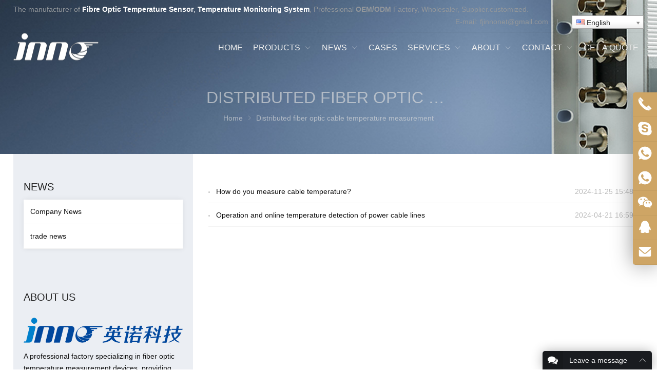

--- FILE ---
content_type: text/html; charset=UTF-8
request_url: https://www.fjinno.net/tag/distributed-fiber-optic-cable-temperature-measurement/
body_size: 18484
content:
<!DOCTYPE html>
<html lang="en-US" itemscope="itemscope" itemtype="//schema.org/CollectionPage">
<head>
<meta charset="UTF-8">
<meta name="viewport" content="width=device-width, initial-scale=1">
<link rel="icon" type="image/png" sizes="16x16" href="/favicon.ico">
<meta name='robots' content='max-image-preview:large' />
	<style>img:is([sizes="auto" i], [sizes^="auto," i]) { contain-intrinsic-size: 3000px 1500px }</style>
	<link rel='stylesheet' id='wp-block-library-css' href='https://www.fjinno.net/wp-includes/css/dist/block-library/style.min.css?ver=6.8.3' type='text/css' media='all' />
<style id='classic-theme-styles-inline-css' type='text/css'>
/*! This file is auto-generated */
.wp-block-button__link{color:#fff;background-color:#32373c;border-radius:9999px;box-shadow:none;text-decoration:none;padding:calc(.667em + 2px) calc(1.333em + 2px);font-size:1.125em}.wp-block-file__button{background:#32373c;color:#fff;text-decoration:none}
</style>
<style id='global-styles-inline-css' type='text/css'>
:root{--wp--preset--aspect-ratio--square: 1;--wp--preset--aspect-ratio--4-3: 4/3;--wp--preset--aspect-ratio--3-4: 3/4;--wp--preset--aspect-ratio--3-2: 3/2;--wp--preset--aspect-ratio--2-3: 2/3;--wp--preset--aspect-ratio--16-9: 16/9;--wp--preset--aspect-ratio--9-16: 9/16;--wp--preset--color--black: #000000;--wp--preset--color--cyan-bluish-gray: #abb8c3;--wp--preset--color--white: #ffffff;--wp--preset--color--pale-pink: #f78da7;--wp--preset--color--vivid-red: #cf2e2e;--wp--preset--color--luminous-vivid-orange: #ff6900;--wp--preset--color--luminous-vivid-amber: #fcb900;--wp--preset--color--light-green-cyan: #7bdcb5;--wp--preset--color--vivid-green-cyan: #00d084;--wp--preset--color--pale-cyan-blue: #8ed1fc;--wp--preset--color--vivid-cyan-blue: #0693e3;--wp--preset--color--vivid-purple: #9b51e0;--wp--preset--gradient--vivid-cyan-blue-to-vivid-purple: linear-gradient(135deg,rgba(6,147,227,1) 0%,rgb(155,81,224) 100%);--wp--preset--gradient--light-green-cyan-to-vivid-green-cyan: linear-gradient(135deg,rgb(122,220,180) 0%,rgb(0,208,130) 100%);--wp--preset--gradient--luminous-vivid-amber-to-luminous-vivid-orange: linear-gradient(135deg,rgba(252,185,0,1) 0%,rgba(255,105,0,1) 100%);--wp--preset--gradient--luminous-vivid-orange-to-vivid-red: linear-gradient(135deg,rgba(255,105,0,1) 0%,rgb(207,46,46) 100%);--wp--preset--gradient--very-light-gray-to-cyan-bluish-gray: linear-gradient(135deg,rgb(238,238,238) 0%,rgb(169,184,195) 100%);--wp--preset--gradient--cool-to-warm-spectrum: linear-gradient(135deg,rgb(74,234,220) 0%,rgb(151,120,209) 20%,rgb(207,42,186) 40%,rgb(238,44,130) 60%,rgb(251,105,98) 80%,rgb(254,248,76) 100%);--wp--preset--gradient--blush-light-purple: linear-gradient(135deg,rgb(255,206,236) 0%,rgb(152,150,240) 100%);--wp--preset--gradient--blush-bordeaux: linear-gradient(135deg,rgb(254,205,165) 0%,rgb(254,45,45) 50%,rgb(107,0,62) 100%);--wp--preset--gradient--luminous-dusk: linear-gradient(135deg,rgb(255,203,112) 0%,rgb(199,81,192) 50%,rgb(65,88,208) 100%);--wp--preset--gradient--pale-ocean: linear-gradient(135deg,rgb(255,245,203) 0%,rgb(182,227,212) 50%,rgb(51,167,181) 100%);--wp--preset--gradient--electric-grass: linear-gradient(135deg,rgb(202,248,128) 0%,rgb(113,206,126) 100%);--wp--preset--gradient--midnight: linear-gradient(135deg,rgb(2,3,129) 0%,rgb(40,116,252) 100%);--wp--preset--font-size--small: 13px;--wp--preset--font-size--medium: 20px;--wp--preset--font-size--large: 36px;--wp--preset--font-size--x-large: 42px;--wp--preset--spacing--20: 0.44rem;--wp--preset--spacing--30: 0.67rem;--wp--preset--spacing--40: 1rem;--wp--preset--spacing--50: 1.5rem;--wp--preset--spacing--60: 2.25rem;--wp--preset--spacing--70: 3.38rem;--wp--preset--spacing--80: 5.06rem;--wp--preset--shadow--natural: 6px 6px 9px rgba(0, 0, 0, 0.2);--wp--preset--shadow--deep: 12px 12px 50px rgba(0, 0, 0, 0.4);--wp--preset--shadow--sharp: 6px 6px 0px rgba(0, 0, 0, 0.2);--wp--preset--shadow--outlined: 6px 6px 0px -3px rgba(255, 255, 255, 1), 6px 6px rgba(0, 0, 0, 1);--wp--preset--shadow--crisp: 6px 6px 0px rgba(0, 0, 0, 1);}:where(.is-layout-flex){gap: 0.5em;}:where(.is-layout-grid){gap: 0.5em;}body .is-layout-flex{display: flex;}.is-layout-flex{flex-wrap: wrap;align-items: center;}.is-layout-flex > :is(*, div){margin: 0;}body .is-layout-grid{display: grid;}.is-layout-grid > :is(*, div){margin: 0;}:where(.wp-block-columns.is-layout-flex){gap: 2em;}:where(.wp-block-columns.is-layout-grid){gap: 2em;}:where(.wp-block-post-template.is-layout-flex){gap: 1.25em;}:where(.wp-block-post-template.is-layout-grid){gap: 1.25em;}.has-black-color{color: var(--wp--preset--color--black) !important;}.has-cyan-bluish-gray-color{color: var(--wp--preset--color--cyan-bluish-gray) !important;}.has-white-color{color: var(--wp--preset--color--white) !important;}.has-pale-pink-color{color: var(--wp--preset--color--pale-pink) !important;}.has-vivid-red-color{color: var(--wp--preset--color--vivid-red) !important;}.has-luminous-vivid-orange-color{color: var(--wp--preset--color--luminous-vivid-orange) !important;}.has-luminous-vivid-amber-color{color: var(--wp--preset--color--luminous-vivid-amber) !important;}.has-light-green-cyan-color{color: var(--wp--preset--color--light-green-cyan) !important;}.has-vivid-green-cyan-color{color: var(--wp--preset--color--vivid-green-cyan) !important;}.has-pale-cyan-blue-color{color: var(--wp--preset--color--pale-cyan-blue) !important;}.has-vivid-cyan-blue-color{color: var(--wp--preset--color--vivid-cyan-blue) !important;}.has-vivid-purple-color{color: var(--wp--preset--color--vivid-purple) !important;}.has-black-background-color{background-color: var(--wp--preset--color--black) !important;}.has-cyan-bluish-gray-background-color{background-color: var(--wp--preset--color--cyan-bluish-gray) !important;}.has-white-background-color{background-color: var(--wp--preset--color--white) !important;}.has-pale-pink-background-color{background-color: var(--wp--preset--color--pale-pink) !important;}.has-vivid-red-background-color{background-color: var(--wp--preset--color--vivid-red) !important;}.has-luminous-vivid-orange-background-color{background-color: var(--wp--preset--color--luminous-vivid-orange) !important;}.has-luminous-vivid-amber-background-color{background-color: var(--wp--preset--color--luminous-vivid-amber) !important;}.has-light-green-cyan-background-color{background-color: var(--wp--preset--color--light-green-cyan) !important;}.has-vivid-green-cyan-background-color{background-color: var(--wp--preset--color--vivid-green-cyan) !important;}.has-pale-cyan-blue-background-color{background-color: var(--wp--preset--color--pale-cyan-blue) !important;}.has-vivid-cyan-blue-background-color{background-color: var(--wp--preset--color--vivid-cyan-blue) !important;}.has-vivid-purple-background-color{background-color: var(--wp--preset--color--vivid-purple) !important;}.has-black-border-color{border-color: var(--wp--preset--color--black) !important;}.has-cyan-bluish-gray-border-color{border-color: var(--wp--preset--color--cyan-bluish-gray) !important;}.has-white-border-color{border-color: var(--wp--preset--color--white) !important;}.has-pale-pink-border-color{border-color: var(--wp--preset--color--pale-pink) !important;}.has-vivid-red-border-color{border-color: var(--wp--preset--color--vivid-red) !important;}.has-luminous-vivid-orange-border-color{border-color: var(--wp--preset--color--luminous-vivid-orange) !important;}.has-luminous-vivid-amber-border-color{border-color: var(--wp--preset--color--luminous-vivid-amber) !important;}.has-light-green-cyan-border-color{border-color: var(--wp--preset--color--light-green-cyan) !important;}.has-vivid-green-cyan-border-color{border-color: var(--wp--preset--color--vivid-green-cyan) !important;}.has-pale-cyan-blue-border-color{border-color: var(--wp--preset--color--pale-cyan-blue) !important;}.has-vivid-cyan-blue-border-color{border-color: var(--wp--preset--color--vivid-cyan-blue) !important;}.has-vivid-purple-border-color{border-color: var(--wp--preset--color--vivid-purple) !important;}.has-vivid-cyan-blue-to-vivid-purple-gradient-background{background: var(--wp--preset--gradient--vivid-cyan-blue-to-vivid-purple) !important;}.has-light-green-cyan-to-vivid-green-cyan-gradient-background{background: var(--wp--preset--gradient--light-green-cyan-to-vivid-green-cyan) !important;}.has-luminous-vivid-amber-to-luminous-vivid-orange-gradient-background{background: var(--wp--preset--gradient--luminous-vivid-amber-to-luminous-vivid-orange) !important;}.has-luminous-vivid-orange-to-vivid-red-gradient-background{background: var(--wp--preset--gradient--luminous-vivid-orange-to-vivid-red) !important;}.has-very-light-gray-to-cyan-bluish-gray-gradient-background{background: var(--wp--preset--gradient--very-light-gray-to-cyan-bluish-gray) !important;}.has-cool-to-warm-spectrum-gradient-background{background: var(--wp--preset--gradient--cool-to-warm-spectrum) !important;}.has-blush-light-purple-gradient-background{background: var(--wp--preset--gradient--blush-light-purple) !important;}.has-blush-bordeaux-gradient-background{background: var(--wp--preset--gradient--blush-bordeaux) !important;}.has-luminous-dusk-gradient-background{background: var(--wp--preset--gradient--luminous-dusk) !important;}.has-pale-ocean-gradient-background{background: var(--wp--preset--gradient--pale-ocean) !important;}.has-electric-grass-gradient-background{background: var(--wp--preset--gradient--electric-grass) !important;}.has-midnight-gradient-background{background: var(--wp--preset--gradient--midnight) !important;}.has-small-font-size{font-size: var(--wp--preset--font-size--small) !important;}.has-medium-font-size{font-size: var(--wp--preset--font-size--medium) !important;}.has-large-font-size{font-size: var(--wp--preset--font-size--large) !important;}.has-x-large-font-size{font-size: var(--wp--preset--font-size--x-large) !important;}
:where(.wp-block-post-template.is-layout-flex){gap: 1.25em;}:where(.wp-block-post-template.is-layout-grid){gap: 1.25em;}
:where(.wp-block-columns.is-layout-flex){gap: 2em;}:where(.wp-block-columns.is-layout-grid){gap: 2em;}
:root :where(.wp-block-pullquote){font-size: 1.5em;line-height: 1.6;}
</style>
<link rel='stylesheet' id='contact-form-7-css' href='https://www.fjinno.net/wp-content/plugins/contact-form-7/includes/css/styles.css?ver=6.1.3' type='text/css' media='all' />
<link rel='stylesheet' id='wppop-theme-css' href='https://www.fjinno.net/wp-content/themes/WPPOP/assets/css/theme.css?ver=5.6' type='text/css' media='all' />
<link rel='stylesheet' id='wppop-theme-addon-css' href='https://www.fjinno.net/wp-content/themes/Sleek/assets/css/theme-customizer-style.css?ver=5.2' type='text/css' media='all' />
<link rel='stylesheet' id='elementor-icons-ekiticons-css' href='https://www.fjinno.net/wp-content/plugins/elementskit-lite/modules/elementskit-icon-pack/assets/css/ekiticons.css?ver=3.2.3' type='text/css' media='all' />
<link rel='stylesheet' id='elementskit-parallax-style-css' href='https://www.fjinno.net/wp-content/plugins/elementskit/modules/parallax/assets/css/style.css?ver=3.6.5' type='text/css' media='all' />
<link rel='stylesheet' id='ekit-widget-styles-css' href='https://www.fjinno.net/wp-content/plugins/elementskit-lite/widgets/init/assets/css/widget-styles.css?ver=3.2.3' type='text/css' media='all' />
<link rel='stylesheet' id='ekit-widget-styles-pro-css' href='https://www.fjinno.net/wp-content/plugins/elementskit/widgets/init/assets/css/widget-styles-pro.css?ver=3.6.5' type='text/css' media='all' />
<link rel='stylesheet' id='ekit-responsive-css' href='https://www.fjinno.net/wp-content/plugins/elementskit-lite/widgets/init/assets/css/responsive.css?ver=3.2.3' type='text/css' media='all' />
<script type="text/javascript" src="https://www.fjinno.net/wp-includes/js/jquery/jquery.min.js?ver=3.7.1" id="jquery-core-js"></script>
<script type="text/javascript" src="https://www.fjinno.net/wp-includes/js/jquery/jquery-migrate.min.js?ver=3.4.1" id="jquery-migrate-js"></script>
<script type="text/javascript" src="https://www.fjinno.net/wp-content/plugins/elementskit/modules/parallax/assets/js/jarallax.js?ver=3.6.5" id="jarallax-js"></script>
<link rel="alternate" hreflang="en" href="/tag/distributed-fiber-optic-cable-temperature-measurement/"/><link rel="alternate" hreflang="ja" href="/ja/tag/distributed-fiber-optic-cable-temperature-measurement/"/><link rel="alternate" hreflang="ko" href="/ko/tag/distributed-fiber-optic-cable-temperature-measurement/"/><link rel="alternate" hreflang="fr" href="/fr/tag/distributed-fiber-optic-cable-temperature-measurement/"/><link rel="alternate" hreflang="ar" href="/ar/tag/distributed-fiber-optic-cable-temperature-measurement/"/><link rel="alternate" hreflang="de" href="/de/tag/distributed-fiber-optic-cable-temperature-measurement/"/><link rel="alternate" hreflang="he" href="/he/tag/distributed-fiber-optic-cable-temperature-measurement/"/><link rel="alternate" hreflang="hi" href="/hi/tag/distributed-fiber-optic-cable-temperature-measurement/"/><link rel="alternate" hreflang="it" href="/it/tag/distributed-fiber-optic-cable-temperature-measurement/"/><link rel="alternate" hreflang="ms" href="/ms/tag/distributed-fiber-optic-cable-temperature-measurement/"/><link rel="alternate" hreflang="fa" href="/fa/tag/distributed-fiber-optic-cable-temperature-measurement/"/><link rel="alternate" hreflang="pl" href="/pl/tag/distributed-fiber-optic-cable-temperature-measurement/"/><link rel="alternate" hreflang="ru" href="/ru/tag/distributed-fiber-optic-cable-temperature-measurement/"/><link rel="alternate" hreflang="es" href="/es/tag/distributed-fiber-optic-cable-temperature-measurement/"/><link rel="alternate" hreflang="sw" href="/sw/tag/distributed-fiber-optic-cable-temperature-measurement/"/><link rel="alternate" hreflang="tl" href="/tl/tag/distributed-fiber-optic-cable-temperature-measurement/"/><link rel="alternate" hreflang="id" href="/id/tag/distributed-fiber-optic-cable-temperature-measurement/"/><link rel="alternate" hreflang="th" href="/th/tag/distributed-fiber-optic-cable-temperature-measurement/"/><link rel="alternate" hreflang="pt" href="/pt/tag/distributed-fiber-optic-cable-temperature-measurement/"/><link rel="alternate" hreflang="tr" href="/tr/tag/distributed-fiber-optic-cable-temperature-measurement/"/><link rel="alternate" hreflang="uk" href="/uk/tag/distributed-fiber-optic-cable-temperature-measurement/"/><link rel="alternate" hreflang="vi" href="/vi/tag/distributed-fiber-optic-cable-temperature-measurement/"/><link rel="alternate" hreflang="nl" href="/nl/tag/distributed-fiber-optic-cable-temperature-measurement/"/><link rel="alternate" hreflang="pt-br" href="/pt-br/tag/distributed-fiber-optic-cable-temperature-measurement/"/><title>Distributed fiber optic cable temperature measurement-INNO</title>
<meta name="description" content="这是和Distributed fiber optic cable temperature measurement相关联的文章" />
<meta name="keywords" content="Distributed fiber optic cable temperature measurement" />
		<script>
			document.documentElement.className = document.documentElement.className.replace('no-js', 'js');
		</script>
				<style>
			.no-js img.lazyload {
				display: none;
			}

			figure.wp-block-image img.lazyloading {
				min-width: 150px;
			}

						.lazyload, .lazyloading {
				opacity: 0;
			}

			.lazyloaded {
				opacity: 1;
				transition: opacity 400ms;
				transition-delay: 0ms;
			}

					</style>
		<meta name="generator" content="Elementor 3.33.1; features: additional_custom_breakpoints; settings: css_print_method-external, google_font-enabled, font_display-auto">

			<script type="text/javascript">
				var elementskit_module_parallax_url = "https://www.fjinno.net/wp-content/plugins/elementskit/modules/parallax/"
			</script>
					<style>
				.e-con.e-parent:nth-of-type(n+4):not(.e-lazyloaded):not(.e-no-lazyload),
				.e-con.e-parent:nth-of-type(n+4):not(.e-lazyloaded):not(.e-no-lazyload) * {
					background-image: none !important;
				}
				@media screen and (max-height: 1024px) {
					.e-con.e-parent:nth-of-type(n+3):not(.e-lazyloaded):not(.e-no-lazyload),
					.e-con.e-parent:nth-of-type(n+3):not(.e-lazyloaded):not(.e-no-lazyload) * {
						background-image: none !important;
					}
				}
				@media screen and (max-height: 640px) {
					.e-con.e-parent:nth-of-type(n+2):not(.e-lazyloaded):not(.e-no-lazyload),
					.e-con.e-parent:nth-of-type(n+2):not(.e-lazyloaded):not(.e-no-lazyload) * {
						background-image: none !important;
					}
				}
			</style>
			</head>
<body class="archive tag tag-distributed-fiber-optic-cable-temperature-measurement tag-86 wp-theme-WPPOP wp-child-theme-Sleek custom-background content-right elementor-default elementor-kit-1664">
<div class="wrapper">
<div class="section-header lazyload" style="background-image:inherit;" data-bg-image="url(https://www.fjinno.net/wp-content/uploads/2024/04/Temperature-Controller.jpg)"><!-- for Child Theme -->
<!-- Topbar begin -->
<section class="top-bar"><div class="inner">
		<div class="top-bar-lt">
				<p>The manufacturer of <span style="color: #ffffff;"><strong>Fibre Optic Temperature Sensor</strong>, <strong>Temperature Monitoring System</strong></span>, Professional <strong>OEM/ODM</strong> Factory, Wholesaler, Supplier.customized.</p>
	</div>
			<div class="top-bar-rt">
		<p>E-mail: <a href="mailto:fjinnonet@gmail.com">fjinnonet@gmail.com</a>    |    <span class="no_translate"><select style="width:100%" name="lang" class="tp_lang2" onchange="document.location.href=this.options[this.selectedIndex].value;"><option value="/tag/distributed-fiber-optic-cable-temperature-measurement/" data-flag="us" data-lang="English" selected="selected">English</option><option value="/ja/tag/distributed-fiber-optic-cable-temperature-measurement/" data-flag="jp" data-lang="Japanese">日本語</option><option value="/ko/tag/distributed-fiber-optic-cable-temperature-measurement/" data-flag="kr" data-lang="Korean">한국어</option><option value="/fr/tag/distributed-fiber-optic-cable-temperature-measurement/" data-flag="fr" data-lang="French">Français</option><option value="/ar/tag/distributed-fiber-optic-cable-temperature-measurement/" data-flag="sa" data-lang="Arabic">العربية</option><option value="/de/tag/distributed-fiber-optic-cable-temperature-measurement/" data-flag="de" data-lang="German">Deutsch</option><option value="/he/tag/distributed-fiber-optic-cable-temperature-measurement/" data-flag="il" data-lang="Hebrew">עברית</option><option value="/hi/tag/distributed-fiber-optic-cable-temperature-measurement/" data-flag="in" data-lang="Hindi">हिन्दी; हिंदी</option><option value="/it/tag/distributed-fiber-optic-cable-temperature-measurement/" data-flag="it" data-lang="Italian">Italiano</option><option value="/ms/tag/distributed-fiber-optic-cable-temperature-measurement/" data-flag="my" data-lang="Malay">Bahasa Melayu</option><option value="/fa/tag/distributed-fiber-optic-cable-temperature-measurement/" data-flag="ir" data-lang="Persian">پارسی</option><option value="/pl/tag/distributed-fiber-optic-cable-temperature-measurement/" data-flag="pl" data-lang="Polish">Polski</option><option value="/ru/tag/distributed-fiber-optic-cable-temperature-measurement/" data-flag="ru" data-lang="Russian">Русский</option><option value="/es/tag/distributed-fiber-optic-cable-temperature-measurement/" data-flag="es" data-lang="Spanish">Español</option><option value="/sw/tag/distributed-fiber-optic-cable-temperature-measurement/" data-flag="tz" data-lang="Swahili">Kiswahili</option><option value="/tl/tag/distributed-fiber-optic-cable-temperature-measurement/" data-flag="ph" data-lang="Tagalog">Tagalog</option><option value="/id/tag/distributed-fiber-optic-cable-temperature-measurement/" data-flag="id" data-lang="Indonesian">Bahasa Indonesia</option><option value="/th/tag/distributed-fiber-optic-cable-temperature-measurement/" data-flag="th" data-lang="Thai">ภาษาไทย</option><option value="/pt/tag/distributed-fiber-optic-cable-temperature-measurement/" data-flag="pt" data-lang="Portuguese">Português</option><option value="/tr/tag/distributed-fiber-optic-cable-temperature-measurement/" data-flag="tr" data-lang="Turkish">Türkçe</option><option value="/uk/tag/distributed-fiber-optic-cable-temperature-measurement/" data-flag="ua" data-lang="Ukrainian">Українська</option><option value="/vi/tag/distributed-fiber-optic-cable-temperature-measurement/" data-flag="vn" data-lang="Vietnamese">Tiếng Việt</option><option value="/nl/tag/distributed-fiber-optic-cable-temperature-measurement/" data-flag="nl" data-lang="Dutch">Nederlands</option><option value="/pt-br/tag/distributed-fiber-optic-cable-temperature-measurement/" data-flag="br" data-lang="Brazilian Portuguese">Português do Brasil</option></select><br/></span></p>
			</div>
	</div></section>
<!-- Topbar end -->
<!-- Header begin -->
<header class="header"><div class="inner">
    <!-- Logo begin -->
	<div class="logo">	<a href="https://www.fjinno.net/" rel="Home" itemprop="url">
		<img data-src="https://www.fjinno.net/wp-content/uploads/2024/04/96d6f2e7e1f705ab5e595-e1713173363119.png" alt="INNO fibre optic temperature sensors ,temperature monitoring systems." title="INNO fibre optic temperature sensors ,temperature monitoring systems." src="[data-uri]" class="lazyload" style="--smush-placeholder-width: 166px; --smush-placeholder-aspect-ratio: 166/57;">
		<strong class="site-name" itemprop="name">INNO fibre optic temperature sensors ,temperature monitoring systems.</strong>
	</a>
	</div>	<!-- Logo end -->
    <!-- NavMenu begin -->
    <div class="main-nav">
		<nav class="main-menu" itemscope itemtype="//schema.org/SiteNavigationElement">
        	<div class="mobi-title"><span>Menu</span><a class="mobi-menu-close" href="#"><i class="WPPOPFont icon-close"></i></a></div>
		<ul id="main-nav-menu" class="nav-menu"><li id="menu-item-1474" class="menu-item menu-item-type-custom menu-item-object-custom menu-item-home menu-item-1474"><a href="https://www.fjinno.net/" itemprop="url"><span class="menu-title">Home</span></a></li>
<li id="menu-item-1934" class="menu-item menu-item-type-custom menu-item-object-custom menu-item-has-children menu-item-1934"><a href="/Product" itemprop="url"><span class="menu-title">Products</span></a>
<div class='sub-menu-wrap'><ul class='sub-menu'>
	<li id="menu-item-3239" class="menu-item menu-item-type-taxonomy menu-item-object-product_cat menu-item-3239"><a href="https://www.fjinno.net/fiber-optic-temperature-sensor/" itemprop="url"><span class="menu-title">Fiber Optic Temperature Sensor</span></a></li>
	<li id="menu-item-3240" class="menu-item menu-item-type-taxonomy menu-item-object-product_cat menu-item-has-children menu-item-3240"><a href="https://www.fjinno.net/fiber-optic-temperature-monitoring-system/" itemprop="url"><span class="menu-title">Fiber optic temperature monitoring system</span></a>
	<div class='sub-menu-wrap'><ul class='sub-menu'>
		<li id="menu-item-3241" class="menu-item menu-item-type-taxonomy menu-item-object-product_cat menu-item-3241"><a href="https://www.fjinno.net/fiber-optic-temperature-monitoring-system/fiber-optic-temperature-measurement-for-switchgear/" itemprop="url"><span class="menu-title">Fiber Optic Temperature Measurement For Switchgear</span></a></li>
		<li id="menu-item-3242" class="menu-item menu-item-type-taxonomy menu-item-object-product_cat menu-item-3242"><a href="https://www.fjinno.net/fiber-optic-temperature-monitoring-system/transformer-fiber-optic-temperature-measurement/" itemprop="url"><span class="menu-title">Transformer Fiber Optic Temperature Measurement</span></a></li>
		<li id="menu-item-3243" class="menu-item menu-item-type-taxonomy menu-item-object-product_cat menu-item-3243"><a href="https://www.fjinno.net/fiber-optic-temperature-monitoring-system/fluorescent-fiber-optic-temperature-measurement-device/" itemprop="url"><span class="menu-title">Fluorescent Fiber Optic Temperature Measurement Device</span></a></li>
	</ul></div>
</li>
	<li id="menu-item-3244" class="menu-item menu-item-type-taxonomy menu-item-object-product_cat menu-item-has-children menu-item-3244"><a href="https://www.fjinno.net/temperature-controller/" itemprop="url"><span class="menu-title">TempMerature Monitoring</span></a>
	<div class='sub-menu-wrap'><ul class='sub-menu'>
		<li id="menu-item-3245" class="menu-item menu-item-type-taxonomy menu-item-object-product_cat menu-item-3245"><a href="https://www.fjinno.net/temperature-controller/dry-type-transformer-temperature-controller/" itemprop="url"><span class="menu-title">Transformer Monitor</span></a></li>
		<li id="menu-item-3418" class="menu-item menu-item-type-taxonomy menu-item-object-product_cat menu-item-3418"><a href="https://www.fjinno.net/temperature-controller/oil-immersed-transformer-temperature-controller/" itemprop="url"><span class="menu-title">Oil immersed transformer Transformer Monitor</span></a></li>
	</ul></div>
</li>
	<li id="menu-item-3246" class="menu-item menu-item-type-taxonomy menu-item-object-product_cat menu-item-3246"><a href="https://www.fjinno.net/temperature-monitoring-system/" itemprop="url"><span class="menu-title">Temperature Monitoring System</span></a></li>
	<li id="menu-item-3247" class="menu-item menu-item-type-taxonomy menu-item-object-product_cat menu-item-3247"><a href="https://www.fjinno.net/temperature-sensor/" itemprop="url"><span class="menu-title">Temperature Sensor</span></a></li>
	<li id="menu-item-3248" class="menu-item menu-item-type-taxonomy menu-item-object-product_cat menu-item-3248"><a href="https://www.fjinno.net/fiber-optic-sensor/" itemprop="url"><span class="menu-title">Fiber optic sensor</span></a></li>
	<li id="menu-item-3249" class="menu-item menu-item-type-taxonomy menu-item-object-product_cat menu-item-has-children menu-item-3249"><a href="https://www.fjinno.net/distributed-fiber-optic/" itemprop="url"><span class="menu-title">Distributed Fiber Optic</span></a>
	<div class='sub-menu-wrap'><ul class='sub-menu'>
		<li id="menu-item-3250" class="menu-item menu-item-type-taxonomy menu-item-object-product_cat menu-item-3250"><a href="https://www.fjinno.net/distributed-fiber-optic/dts/" itemprop="url"><span class="menu-title">Distributed Temperature Sensing</span></a></li>
		<li id="menu-item-3458" class="menu-item menu-item-type-taxonomy menu-item-object-product_cat menu-item-3458"><a href="https://www.fjinno.net/distributed-fiber-optic/distributed-fiber-optic-perimeter-security-monitoring-system/" itemprop="url"><span class="menu-title">Distributed fiber optic perimeter security monitoring system</span></a></li>
	</ul></div>
</li>
	<li id="menu-item-3251" class="menu-item menu-item-type-taxonomy menu-item-object-product_cat menu-item-3251"><a href="https://www.fjinno.net/monitoring-system/" itemprop="url"><span class="menu-title">monitoring system</span></a></li>
</ul></div>
</li>
<li id="menu-item-1545" class="menu-item menu-item-type-taxonomy menu-item-object-category menu-item-has-children menu-item-1545"><a href="https://www.fjinno.net/news" itemprop="url"><span class="menu-title">News</span></a>
<div class='sub-menu-wrap'><ul class='sub-menu'>
	<li id="menu-item-1546" class="menu-item menu-item-type-taxonomy menu-item-object-category menu-item-1546"><a href="https://www.fjinno.net/companynews" itemprop="url"><span class="menu-title">Company News</span></a></li>
	<li id="menu-item-2445" class="menu-item menu-item-type-taxonomy menu-item-object-category menu-item-2445"><a href="https://www.fjinno.net/trade-news" itemprop="url"><span class="menu-title">trade news</span></a></li>
	<li id="menu-item-1547" class="menu-item menu-item-type-taxonomy menu-item-object-category menu-item-1547"><a href="https://www.fjinno.net/blogs" itemprop="url"><span class="menu-title">Blogs</span></a></li>
</ul></div>
</li>
<li id="menu-item-1549" class="menu-item menu-item-type-taxonomy menu-item-object-category menu-item-1549"><a href="https://www.fjinno.net/cases" itemprop="url"><span class="menu-title">Cases</span></a></li>
<li id="menu-item-2931" class="menu-item menu-item-type-post_type menu-item-object-page menu-item-has-children menu-item-2931"><a href="https://www.fjinno.net/services/" itemprop="url"><span class="menu-title">Services</span></a>
<div class='sub-menu-wrap'><ul class='sub-menu'>
	<li id="menu-item-14422" class="menu-item menu-item-type-post_type menu-item-object-page menu-item-14422"><a href="https://www.fjinno.net/application-of-fluorescent-fiber-optic-temperature-sensors-in-transformer-monitoring" itemprop="url"><span class="menu-title">Application of Fluorescent Fiber Optic Temperature Sensors in Transformer Monitoring</span></a></li>
	<li id="menu-item-22849" class="menu-item menu-item-type-post_type menu-item-object-page menu-item-22849"><a href="https://www.fjinno.net/fiber-optic-temperature-monitoring-system-for-electrical-switchgear" itemprop="url"><span class="menu-title">Fiber Optic Temperature Monitoring System for Electrical Switchgear</span></a></li>
	<li id="menu-item-22850" class="menu-item menu-item-type-post_type menu-item-object-page menu-item-22850"><a href="https://www.fjinno.net/industrial-automation-fiber-optic-temperature-sensor/" itemprop="url"><span class="menu-title">Industrial Automation Fiber Optic Temperature Sensor</span></a></li>
	<li id="menu-item-22851" class="menu-item menu-item-type-post_type menu-item-object-page menu-item-22851"><a href="https://www.fjinno.net/professional-medical-temperature-monitoring/" itemprop="url"><span class="menu-title">Professional Medical Temperature Monitoring</span></a></li>
	<li id="menu-item-22848" class="menu-item menu-item-type-post_type menu-item-object-page menu-item-22848"><a href="https://www.fjinno.net/data-center-temperature-monitoring-best-fluorescent-fiber-optic-sensor-manufacturer" itemprop="url"><span class="menu-title">Data Center Temperature Monitoring</span></a></li>
</ul></div>
</li>
<li id="menu-item-1475" class="menu-item menu-item-type-post_type menu-item-object-page menu-item-has-children menu-item-1475"><a href="https://www.fjinno.net/about-us/" itemprop="url"><span class="menu-title">About</span></a>
<div class='sub-menu-wrap'><ul class='sub-menu'>
	<li id="menu-item-1477" class="menu-item menu-item-type-post_type menu-item-object-page menu-item-1477"><a href="https://www.fjinno.net/certificates" itemprop="url"><span class="menu-title">Certificates</span></a></li>
	<li id="menu-item-1478" class="menu-item menu-item-type-post_type menu-item-object-page menu-item-1478"><a href="https://www.fjinno.net/scope" itemprop="url"><span class="menu-title">Scope of Application</span></a></li>
	<li id="menu-item-8360" class="menu-item menu-item-type-post_type menu-item-object-page menu-item-8360"><a href="https://www.fjinno.net/fiber-optic-temperature-measurement-system-common-questions-and-answers" itemprop="url"><span class="menu-title">Fiber optic temperature measurement system, common questions and answers</span></a></li>
	<li id="menu-item-3157" class="menu-item menu-item-type-post_type menu-item-object-page menu-item-3157"><a href="https://www.fjinno.net/faqs" itemprop="url"><span class="menu-title">Common issues with customized manufacturing and shipping</span></a></li>
</ul></div>
</li>
<li id="menu-item-1480" class="menu-item menu-item-type-post_type menu-item-object-page menu-item-has-children menu-item-1480"><a href="https://www.fjinno.net/contact" itemprop="url"><span class="menu-title">Contact</span></a>
<div class='sub-menu-wrap'><ul class='sub-menu'>
	<li id="menu-item-17462" class="menu-item menu-item-type-post_type menu-item-object-page menu-item-17462"><a href="https://www.fjinno.net/inquiry/" itemprop="url"><span class="menu-title">Product Inquiry</span></a></li>
</ul></div>
</li>
<li id="menu-item-17461" class="menu-item menu-item-type-post_type menu-item-object-page menu-item-17461"><a href="https://www.fjinno.net/get-a-quote/" itemprop="url"><span class="menu-title">Get a Quote</span></a></li>
</ul>		</nav>
  		   	</div>
    <!-- NavMenu end -->
	<!-- MobileNav begin -->
	<div class="mobile-navigation">
				<a class="mobi-menu radius" href="#"><i class="WPPOPFont icon-menu"></i></a>
	</div>
    <!-- MobileNav end -->
    <!-- MobileNav end -->
	</div></header>
<!-- Header end --><div class="sub-header vertical-middle"><div class="inner">
	<h1 class="current-title">Distributed fiber optic cable temperature measurement</h1>	<ol class="breadcrumbs" itemscope itemtype="//schema.org/BreadcrumbList">
	<li itemprop="itemListElement" itemscope itemtype="//schema.org/ListItem"><a itemprop="item" href="https://www.fjinno.net"><span itemprop="name">Home</span></a><meta itemprop="position" content="1" /></li><i class="delimiter"></i><li itemprop="itemListElement" itemscope itemtype="//schema.org/ListItem"><span itemprop="name" class="current">Distributed fiber optic cable temperature measurement</span><meta itemprop="position" content="3" /></li>	</ol>
</div></div>
</div><!-- for Child Theme --><!-- Container begin -->
<div class="container"><div class="inner wrapper-content">
    <!-- Content  begin -->
    <div class="column-fluid"><div class="content">
        <!-- PostList begin -->
        <ul class="post-list">
		<li>
			<span class="post-date">2024-11-25 15:48:15</span>
			<a href="https://www.fjinno.net/how-do-you-measure-cable-temperature/" title="How do you measure cable temperature?">How do you measure cable temperature?</a>
	</li>
		<li>
			<span class="post-date">2024-04-21 16:59:44</span>
			<a href="https://www.fjinno.net/operation-and-online-temperature-detection-of-power-cable-lines/" title="Operation and online temperature detection of power cable lines">Operation and online temperature detection of power cable lines</a>
	</li>
	</ul>        <!-- PostList end -->
            </div></div>
    <!-- Content end -->
    					<!-- Sidebar  begin -->
			<aside class="sidebar" role="complementary"><!-- Widgets begin -->
<div class="widget-area">
		<section class="widget widget_nav_menu widget_sub_section widget_nav_menu_horizontal">
				<h3 class="widget-title"><span><a href="https://www.fjinno.net/news">News</a></span></h3>
				<ul>
				<li class="cat-item cat-item-3"><a href="https://www.fjinno.net/companynews">Company News</a><span class="plus-minus"></span>
</li>
	<li class="cat-item cat-item-74"><a href="https://www.fjinno.net/trade-news">trade news</a><span class="plus-minus"></span>
</li>
		</ul>
	</section>
		<section id="text-1" class="widget widget_text"><div class="section-heading"><h3 class="widget-title"><span>ABOUT US</span></h3>			<div class="textwidget"><p><img decoding="async" width="500" height="79" class="aligncenter size-full wp-image-1919 lazyload" data-src="/wp-content/uploads/2024/04/c9c3f377554493d2f09430.png" alt="inno" data-srcset="https://www.fjinno.net/wp-content/uploads/2024/04/c9c3f377554493d2f09430.png 500w, https://www.fjinno.net/wp-content/uploads/2024/04/c9c3f377554493d2f09430-50x8.png 50w" data-sizes="(max-width: 500px) 100vw, 500px" src="[data-uri]" style="--smush-placeholder-width: 500px; --smush-placeholder-aspect-ratio: 500/79;" /></p>
<p>A professional factory specializing in fiber optic temperature measurement devices, providing customized products for fast delivery.</p>
</div>
		</section><section id="wewe-7" class="widget section-editor"><div class="section-container"><div class="section-heading"><h3 class="widget-title"><span><b>Contact Us</b></span></h3><div class="heading-description">Manufacturer's contact information</div></div><div class="section-content"><p><span style="color: #ff0000;"><strong>E-mail: fjinnonet@gmail.com<br />
WhatsApp: +8613599070393</strong></span></p>
</div></div></section><section id="wewe-4" class="widget section-editor"><div class="section-container"><div class="section-heading"><h3 class="widget-title"><span><b>Message consultation</b></span></h3><div class="heading-description">  </div></div><div class="section-content"><div class="wpcf7 no-js" id="wpcf7-f263-o1" lang="en-US" dir="ltr" data-wpcf7-id="263">
<div class="screen-reader-response">
<p role="status" aria-live="polite" aria-atomic="true">
<ul></ul>
</div>
<form action="/tag/distributed-fiber-optic-cable-temperature-measurement/#wpcf7-f263-o1" method="post" class="wpcf7-form init" aria-label="Contact form" novalidate="novalidate" data-status="init">
<fieldset class="hidden-fields-container"><input type="hidden" name="_wpcf7" value="263" /><input type="hidden" name="_wpcf7_version" value="6.1.3" /><input type="hidden" name="_wpcf7_locale" value="en_US" /><input type="hidden" name="_wpcf7_unit_tag" value="wpcf7-f263-o1" /><input type="hidden" name="_wpcf7_container_post" value="0" /><input type="hidden" name="_wpcf7_posted_data_hash" value="" /><br />
</fieldset>
<p><label><em>*</em>Subject:</label><span class="wpcf7-form-control-wrap" data-name="your-subject"><input size="40" maxlength="400" class="wpcf7-form-control wpcf7-text wpcf7-validates-as-required" id="your-subject" aria-required="true" aria-invalid="false" placeholder="Product Inquiry" value="" type="text" name="your-subject" /></span>
</p>
<p><label><em>*</em>Your Name:</label><span class="wpcf7-form-control-wrap" data-name="your-name"><input size="40" maxlength="400" class="wpcf7-form-control wpcf7-text wpcf7-validates-as-required" id="your-name" autocomplete="name" aria-required="true" aria-invalid="false" placeholder="Your name" value="" type="text" name="your-name" /></span>
</p>
<p><label><em>*</em>E-mail:</label><span class="wpcf7-form-control-wrap" data-name="your-email"><input size="40" maxlength="400" class="wpcf7-form-control wpcf7-email wpcf7-validates-as-required wpcf7-text wpcf7-validates-as-email" id="your-email" autocomplete="email" aria-required="true" aria-invalid="false" placeholder="Your e-mail" value="" type="email" name="your-email" /></span>
</p>
<p><label><em></em>WhatsApp:</label><span class="wpcf7-form-control-wrap" data-name="whatsapp"><input size="40" maxlength="400" class="wpcf7-form-control wpcf7-tel wpcf7-text wpcf7-validates-as-tel" aria-invalid="false" placeholder="Your WhatsApp" value="" type="tel" name="whatsapp" /></span>
</p>
<p><label style="float:left;"><em>*</em>Content:</label><span class="wpcf7-form-control-wrap" data-name="your-message"><textarea cols="40" rows="10" maxlength="2000" class="wpcf7-form-control wpcf7-textarea wpcf7-validates-as-required" aria-required="true" aria-invalid="false" placeholder="Please fill in the details you want to know such as product specifications,price,MOQ,etc." name="your-message"></textarea></span>
</p>
<p style="display:none"><span class="wpcf7-form-control-wrap" data-name="your-productname"><input size="40" maxlength="400" class="wpcf7-form-control wpcf7-text" id="your-productname" aria-invalid="false" value="" type="text" name="your-productname" /></span><span class="wpcf7-form-control-wrap" data-name="your-producturl"><input size="40" maxlength="400" class="wpcf7-form-control wpcf7-text" id="your-producturl" aria-invalid="false" value="" type="text" name="your-producturl" /></span>
</p>
<p class="btn-submit"><label> </label><button class="wpcf7-form-control has-spinner wpcf7-submit"><span class="custom-btn-text">Submit</span></button>
</p>
<p style="display: none !important;" class="akismet-fields-container" data-prefix="_wpcf7_ak_"><label>&#916;<textarea name="_wpcf7_ak_hp_textarea" cols="45" rows="8" maxlength="100"></textarea></label><input type="hidden" id="ak_js_1" name="_wpcf7_ak_js" value="77"/><script>document.getElementById( "ak_js_1" ).setAttribute( "value", ( new Date() ).getTime() );</script></p>
<div class="wpcf7-response-output" aria-hidden="true"></div>
</form>
</div>
</div></div></section><section id="gallery-products-4" class="widget section-products gallery-products">		<div class="section-container">
									<div class="section-heading"><h3 class="widget-title"><span>									<b><a href="https://www.fjinno.net/products/">Product recommendations</a></b>
					<span class="link-more"><a href="https://www.fjinno.net/products/">More</a></span>
								</span></h3>				</div>								<div class="section-content gallery-container products-container gallery-columns-3">
			<figure class="item-content" data-aos="fade-up"><div class="item-grid-box">
	<a href="https://www.fjinno.net/motor-winding-temperature-sensor/">
		<div class="item-cover">
			<div class="attachment"><div class="thumbnail"><div class="centered"><img fetchpriority="high" width="560" height="560" src="https://www.fjinno.net/wp-content/uploads/2025/08/motor-winding-temperature-sensor-560x560.jpg" class="attachment-medium size-medium wp-post-image" alt="motor winding temperature sensor" title="motor winding temperature sensor" decoding="async" srcset="https://www.fjinno.net/wp-content/uploads/2025/08/motor-winding-temperature-sensor-560x560.jpg 560w, https://www.fjinno.net/wp-content/uploads/2025/08/motor-winding-temperature-sensor-280x280.jpg 280w, https://www.fjinno.net/wp-content/uploads/2025/08/motor-winding-temperature-sensor-768x768.jpg 768w, https://www.fjinno.net/wp-content/uploads/2025/08/motor-winding-temperature-sensor-50x50.jpg 50w, https://www.fjinno.net/wp-content/uploads/2025/08/motor-winding-temperature-sensor.jpg 800w" sizes="(max-width: 560px) 100vw, 560px" /></div></div></div>
			<i class="mask"></i>
					</div>
		<figcaption>
			<h3>motor winding temperature sensor</h3>
		</figcaption>
	</a>
    </div></figure><figure class="item-content" data-aos="fade-up"><div class="item-grid-box">
	<a href="https://www.fjinno.net/fiber-optic-temperature-measurement-display-integrated-host/">
		<div class="item-cover">
			<div class="attachment"><div class="thumbnail"><div class="centered"><img width="560" height="560" data-src="https://www.fjinno.net/wp-content/uploads/2025/08/Fiber-optic-temperature-measurement-display-integrated-host-560x560.jpg" class="attachment-medium size-medium wp-post-image lazyload" alt="Fiber optic temperature measurement display integrated host" title="Fiber optic temperature measurement display integrated host" decoding="async" data-srcset="https://www.fjinno.net/wp-content/uploads/2025/08/Fiber-optic-temperature-measurement-display-integrated-host-560x560.jpg 560w, https://www.fjinno.net/wp-content/uploads/2025/08/Fiber-optic-temperature-measurement-display-integrated-host-280x280.jpg 280w, https://www.fjinno.net/wp-content/uploads/2025/08/Fiber-optic-temperature-measurement-display-integrated-host-768x768.jpg 768w, https://www.fjinno.net/wp-content/uploads/2025/08/Fiber-optic-temperature-measurement-display-integrated-host-50x50.jpg 50w, https://www.fjinno.net/wp-content/uploads/2025/08/Fiber-optic-temperature-measurement-display-integrated-host.jpg 800w" data-sizes="(max-width: 560px) 100vw, 560px" src="[data-uri]" style="--smush-placeholder-width: 560px; --smush-placeholder-aspect-ratio: 560/560;" /></div></div></div>
			<i class="mask"></i>
					</div>
		<figcaption>
			<h3>Fiber optic temperature measurement display integrated host</h3>
		</figcaption>
	</a>
    </div></figure><figure class="item-content" data-aos="fade-up"><div class="item-grid-box">
	<a href="https://www.fjinno.net/product/long-distance-intelligence-distributed-acoustic-vibration-sensing-system-das/">
		<div class="item-cover">
			<div class="attachment"><div class="thumbnail"><div class="centered"><img width="560" height="560" data-src="https://www.fjinno.net/wp-content/uploads/2025/07/Distributed-Acoustic-Vibration-Sensing-System-DAS-560x560.jpg" class="attachment-medium size-medium wp-post-image lazyload" alt="Long distance intelligence distributed acoustic sensing System DAS" title="Long distance intelligence distributed acoustic sensing System DAS" decoding="async" data-srcset="https://www.fjinno.net/wp-content/uploads/2025/07/Distributed-Acoustic-Vibration-Sensing-System-DAS-560x560.jpg 560w, https://www.fjinno.net/wp-content/uploads/2025/07/Distributed-Acoustic-Vibration-Sensing-System-DAS-280x280.jpg 280w, https://www.fjinno.net/wp-content/uploads/2025/07/Distributed-Acoustic-Vibration-Sensing-System-DAS-768x768.jpg 768w, https://www.fjinno.net/wp-content/uploads/2025/07/Distributed-Acoustic-Vibration-Sensing-System-DAS-50x50.jpg 50w, https://www.fjinno.net/wp-content/uploads/2025/07/Distributed-Acoustic-Vibration-Sensing-System-DAS.jpg 800w" data-sizes="(max-width: 560px) 100vw, 560px" src="[data-uri]" style="--smush-placeholder-width: 560px; --smush-placeholder-aspect-ratio: 560/560;" /></div></div></div>
			<i class="mask"></i>
					</div>
		<figcaption>
			<h3>Long distance intelligence distributed acoustic sensing System DAS</h3>
		</figcaption>
	</a>
    </div></figure><figure class="item-content" data-aos="fade-up"><div class="item-grid-box">
	<a href="https://www.fjinno.net/distributed-fiber-optic-sensing-temperature-monitoring-system-for-underground-coal-mines">
		<div class="item-cover">
			<div class="attachment"><div class="thumbnail"><div class="centered"><img width="560" height="560" data-src="https://www.fjinno.net/wp-content/uploads/2025/07/Distributed-Fiber-Optic-Temperature-Monitoring-System-for-Coal-Mines-560x560.jpg" class="attachment-medium size-medium wp-post-image lazyload" alt="Distributed Fiber Optic Sensing Temperature Monitoring System for Underground Coal Mines" title="Distributed Fiber Optic Sensing Temperature Monitoring System for Underground Coal Mines" decoding="async" data-srcset="https://www.fjinno.net/wp-content/uploads/2025/07/Distributed-Fiber-Optic-Temperature-Monitoring-System-for-Coal-Mines-560x560.jpg 560w, https://www.fjinno.net/wp-content/uploads/2025/07/Distributed-Fiber-Optic-Temperature-Monitoring-System-for-Coal-Mines-280x280.jpg 280w, https://www.fjinno.net/wp-content/uploads/2025/07/Distributed-Fiber-Optic-Temperature-Monitoring-System-for-Coal-Mines-768x768.jpg 768w, https://www.fjinno.net/wp-content/uploads/2025/07/Distributed-Fiber-Optic-Temperature-Monitoring-System-for-Coal-Mines-50x50.jpg 50w, https://www.fjinno.net/wp-content/uploads/2025/07/Distributed-Fiber-Optic-Temperature-Monitoring-System-for-Coal-Mines.jpg 800w" data-sizes="(max-width: 560px) 100vw, 560px" src="[data-uri]" style="--smush-placeholder-width: 560px; --smush-placeholder-aspect-ratio: 560/560;" /></div></div></div>
			<i class="mask"></i>
					</div>
		<figcaption>
			<h3>Distributed Fiber Optic Sensing Temperature Monitoring System for Underground Coal Mines</h3>
		</figcaption>
	</a>
    </div></figure><figure class="item-content" data-aos="fade-up"><div class="item-grid-box">
	<a href="https://www.fjinno.net/fiber-optic-temperature-measurement-for-semiconductor-machining-machine-heating">
		<div class="item-cover">
			<div class="attachment"><div class="thumbnail"><div class="centered"><img width="560" height="560" data-src="https://www.fjinno.net/wp-content/uploads/2025/07/Fiber-optic-temperature-measurement-device-for-semiconductor-heating-equipment-560x560.jpg" class="attachment-medium size-medium wp-post-image lazyload" alt="Fiber optic temperature measurement for semiconductor machining machine heating" title="Fiber optic temperature measurement for semiconductor machining machine heating" decoding="async" data-srcset="https://www.fjinno.net/wp-content/uploads/2025/07/Fiber-optic-temperature-measurement-device-for-semiconductor-heating-equipment-560x560.jpg 560w, https://www.fjinno.net/wp-content/uploads/2025/07/Fiber-optic-temperature-measurement-device-for-semiconductor-heating-equipment-280x280.jpg 280w, https://www.fjinno.net/wp-content/uploads/2025/07/Fiber-optic-temperature-measurement-device-for-semiconductor-heating-equipment-768x768.jpg 768w, https://www.fjinno.net/wp-content/uploads/2025/07/Fiber-optic-temperature-measurement-device-for-semiconductor-heating-equipment-50x50.jpg 50w, https://www.fjinno.net/wp-content/uploads/2025/07/Fiber-optic-temperature-measurement-device-for-semiconductor-heating-equipment.jpg 800w" data-sizes="(max-width: 560px) 100vw, 560px" src="[data-uri]" style="--smush-placeholder-width: 560px; --smush-placeholder-aspect-ratio: 560/560;" /></div></div></div>
			<i class="mask"></i>
					</div>
		<figcaption>
			<h3>Fiber optic temperature measurement for semiconductor machining machine heating</h3>
		</figcaption>
	</a>
    </div></figure><figure class="item-content" data-aos="fade-up"><div class="item-grid-box">
	<a href="https://www.fjinno.net/mri-rf-nmr-laser-ablation-hifu-fiber-optic-temperature-sensor/">
		<div class="item-cover">
			<div class="attachment"><div class="thumbnail"><div class="centered"><img width="560" height="560" data-src="https://www.fjinno.net/wp-content/uploads/2025/07/MIR-Fiber-Optic-Temperature-Sensor-560x560.jpg" class="attachment-medium size-medium wp-post-image lazyload" alt="MRI RF  NMR  Laser Ablation HIFU Fiber Optic Temperature Sensor" title="MRI RF  NMR  Laser Ablation HIFU Fiber Optic Temperature Sensor" decoding="async" data-srcset="https://www.fjinno.net/wp-content/uploads/2025/07/MIR-Fiber-Optic-Temperature-Sensor-560x560.jpg 560w, https://www.fjinno.net/wp-content/uploads/2025/07/MIR-Fiber-Optic-Temperature-Sensor-280x280.jpg 280w, https://www.fjinno.net/wp-content/uploads/2025/07/MIR-Fiber-Optic-Temperature-Sensor-768x768.jpg 768w, https://www.fjinno.net/wp-content/uploads/2025/07/MIR-Fiber-Optic-Temperature-Sensor-50x50.jpg 50w, https://www.fjinno.net/wp-content/uploads/2025/07/MIR-Fiber-Optic-Temperature-Sensor.jpg 800w" data-sizes="(max-width: 560px) 100vw, 560px" src="[data-uri]" style="--smush-placeholder-width: 560px; --smush-placeholder-aspect-ratio: 560/560;" /></div></div></div>
			<i class="mask"></i>
					</div>
		<figcaption>
			<h3>MRI RF  NMR  Laser Ablation HIFU Fiber Optic Temperature Sensor</h3>
		</figcaption>
	</a>
    </div></figure><figure class="item-content" data-aos="fade-up"><div class="item-grid-box">
	<a href="https://www.fjinno.net/extension-cable-for-fluorescent-fiber-optic-temperature-sensor">
		<div class="item-cover">
			<div class="attachment"><div class="thumbnail"><div class="centered"><img width="560" height="560" data-src="https://www.fjinno.net/wp-content/uploads/2025/03/25b2916b5c49db617f528-560x560.jpg" class="attachment-medium size-medium wp-post-image lazyload" alt="Extension cable for fluorescent fiber optic temperature sensor" title="Extension cable for fluorescent fiber optic temperature sensor" decoding="async" data-srcset="https://www.fjinno.net/wp-content/uploads/2025/03/25b2916b5c49db617f528-560x560.jpg 560w, https://www.fjinno.net/wp-content/uploads/2025/03/25b2916b5c49db617f528-280x280.jpg 280w, https://www.fjinno.net/wp-content/uploads/2025/03/25b2916b5c49db617f528-768x768.jpg 768w, https://www.fjinno.net/wp-content/uploads/2025/03/25b2916b5c49db617f528-50x50.jpg 50w, https://www.fjinno.net/wp-content/uploads/2025/03/25b2916b5c49db617f528.jpg 800w" data-sizes="(max-width: 560px) 100vw, 560px" src="[data-uri]" style="--smush-placeholder-width: 560px; --smush-placeholder-aspect-ratio: 560/560;" /></div></div></div>
			<i class="mask"></i>
					</div>
		<figcaption>
			<h3>Extension cable for fluorescent fiber optic temperature sensor</h3>
		</figcaption>
	</a>
    </div></figure><figure class="item-content" data-aos="fade-up"><div class="item-grid-box">
	<a href="https://www.fjinno.net/polyimide-enhanced-fluorescent-fiber-optic-temperature-sensor">
		<div class="item-cover">
			<div class="attachment"><div class="thumbnail"><div class="centered"><img width="560" height="560" data-src="https://www.fjinno.net/wp-content/uploads/2025/03/25b2916b5c49db617f5220-560x560.jpg" class="attachment-medium size-medium wp-post-image lazyload" alt="Polyimide-Enhanced Fluorescent Fiber Optic Temperature Sensor" title="Polyimide-Enhanced Fluorescent Fiber Optic Temperature Sensor" decoding="async" data-srcset="https://www.fjinno.net/wp-content/uploads/2025/03/25b2916b5c49db617f5220-560x560.jpg 560w, https://www.fjinno.net/wp-content/uploads/2025/03/25b2916b5c49db617f5220-280x280.jpg 280w, https://www.fjinno.net/wp-content/uploads/2025/03/25b2916b5c49db617f5220-768x768.jpg 768w, https://www.fjinno.net/wp-content/uploads/2025/03/25b2916b5c49db617f5220-50x50.jpg 50w, https://www.fjinno.net/wp-content/uploads/2025/03/25b2916b5c49db617f5220.jpg 800w" data-sizes="(max-width: 560px) 100vw, 560px" src="[data-uri]" style="--smush-placeholder-width: 560px; --smush-placeholder-aspect-ratio: 560/560;" /></div></div></div>
			<i class="mask"></i>
					</div>
		<figcaption>
			<h3>Polyimide-Enhanced Fluorescent Fiber Optic Temperature Sensor</h3>
		</figcaption>
	</a>
    </div></figure><figure class="item-content" data-aos="fade-up"><div class="item-grid-box">
	<a href="https://www.fjinno.net/armored-fluorescent-fiber-optic-temperature-sensor-for-oil-immersed-transformer-windings">
		<div class="item-cover">
			<div class="attachment"><div class="thumbnail"><div class="centered"><img width="560" height="560" data-src="https://www.fjinno.net/wp-content/uploads/2025/03/Armored-Fluorescent-Fiber-Optic-Temperature-Sensor-for-Oil-Immersed-Transformer-Windings-560x560.jpg" class="attachment-medium size-medium wp-post-image lazyload" alt="Armored Fluorescent Fiber Optic Temperature Sensor for Oil-Immersed Transformer Windings" title="Armored Fluorescent Fiber Optic Temperature Sensor for Oil-Immersed Transformer Windings" decoding="async" data-srcset="https://www.fjinno.net/wp-content/uploads/2025/03/Armored-Fluorescent-Fiber-Optic-Temperature-Sensor-for-Oil-Immersed-Transformer-Windings-560x560.jpg 560w, https://www.fjinno.net/wp-content/uploads/2025/03/Armored-Fluorescent-Fiber-Optic-Temperature-Sensor-for-Oil-Immersed-Transformer-Windings-280x280.jpg 280w, https://www.fjinno.net/wp-content/uploads/2025/03/Armored-Fluorescent-Fiber-Optic-Temperature-Sensor-for-Oil-Immersed-Transformer-Windings-768x768.jpg 768w, https://www.fjinno.net/wp-content/uploads/2025/03/Armored-Fluorescent-Fiber-Optic-Temperature-Sensor-for-Oil-Immersed-Transformer-Windings-50x50.jpg 50w, https://www.fjinno.net/wp-content/uploads/2025/03/Armored-Fluorescent-Fiber-Optic-Temperature-Sensor-for-Oil-Immersed-Transformer-Windings.jpg 800w" data-sizes="(max-width: 560px) 100vw, 560px" src="[data-uri]" style="--smush-placeholder-width: 560px; --smush-placeholder-aspect-ratio: 560/560;" /></div></div></div>
			<i class="mask"></i>
					</div>
		<figcaption>
			<h3>Armored Fluorescent Fiber Optic Temperature Sensor for Oil-Immersed Transformer Windings</h3>
		</figcaption>
	</a>
    </div></figure>														<div class="clearfix"></div>
					<div class="link-read-more tmd">
						<a href="https://www.fjinno.net/products/" class="btn"><i class="WPPOPFont icon-add"></i> View More</a>
					</div>
								</span></h3>								</div>
		</div>
		</section><section id="cat-random-posts-2" class="widget cat-random-posts">		
		<div class="section-container grid-col-1">
					<div class="section-heading"><h3 class="widget-title"><span><b>news</b></span></h3>			</div>					<div class="section-content">
			<ul class="post-list">
									<li><a href="https://www.fjinno.net/introduction-to-the-environmental-management-monitoring-system-for-box-type-substation-transformers/" title="Environmental Management Monitoring System for Box type Substation Transformers">Environmental Management Monitoring System for Box type Substation Transformers</a></li>
				 					<li><a href="https://www.fjinno.net/fiber-optic-sensor-systems/" title="fiber optic sensor systems">fiber optic sensor systems</a></li>
				 					<li><a href="https://www.fjinno.net/industrial-machine-monitoring-system-complete-guide-to-fiber-optic-temperature-sensing-solutions/" title="Industrial Machine Monitoring System: Complete Guide to Fiber Optic Temperature Sensing Solutions">Industrial Machine Monitoring System: Complete Guide to Fiber Optic Temperature Sensing Solutions</a></li>
				 					<li><a href="https://www.fjinno.net/top-10-advantages-of-fiber-optic-temperature-measurement-systems-in-industrial-applications/" title="Top 10 Advantages of Fiber Optic Temperature Measurement Systems in Industrial Applications">Top 10 Advantages of Fiber Optic Temperature Measurement Systems in Industrial Applications</a></li>
				 					<li><a href="https://www.fjinno.net/how-to-use-smart-temperature-monitoring-for-power-grid-equipment/" title="How to use smart temperature monitoring for power grid equipment">How to use smart temperature monitoring for power grid equipment</a></li>
				 			</ul>
			</div>
		</div>

		</section><section id="tags-cloud-2" class="widget widget-tags-cloud">		
		<div class="section-container">
					<div class="section-heading"><h3 class="widget-title"><span><b>Tags</b></span></h3>					</div>			<div class="section-content">
				<div class="tags-cloud-list">
				<a href="https://www.fjinno.net/tag/fiber-optic-sensors/" class="tag-cloud-link tag-link-73 tag-link-position-1" style="font-size: 14px;" aria-label="Fiber optic sensors (36 items)">Fiber optic sensors</a>
<a href="https://www.fjinno.net/tag/distributed-fiber-optic/" class="tag-cloud-link tag-link-80 tag-link-position-2" style="font-size: 14.101694915254px;" aria-label="Distributed fiber optic (39 items)">Distributed fiber optic</a>
<a href="https://www.fjinno.net/tag/fiber-optic-temperature-measurement-system/" class="tag-cloud-link tag-link-63 tag-link-position-3" style="font-size: 14.203389830508px;" aria-label="Fiber optic temperature measurement system (42 items)">Fiber optic temperature measurement system</a>
<a href="https://www.fjinno.net/tag/predictive-maintenance/" class="tag-cloud-link tag-link-635 tag-link-position-4" style="font-size: 14.237288135593px;" aria-label="predictive maintenance (43 items)">predictive maintenance</a>
<a href="https://www.fjinno.net/tag/fiber-optic-temperature-sensors/" class="tag-cloud-link tag-link-283 tag-link-position-5" style="font-size: 14.576271186441px;" aria-label="fiber optic temperature sensors (54 items)">fiber optic temperature sensors</a>
<a href="https://www.fjinno.net/tag/fjinno/" class="tag-cloud-link tag-link-425 tag-link-position-6" style="font-size: 14.64406779661px;" aria-label="FJINNO (56 items)">FJINNO</a>
<a href="https://www.fjinno.net/tag/fluorescent-fiber-optic-temperature-measurement/" class="tag-cloud-link tag-link-61 tag-link-position-7" style="font-size: 14.64406779661px;" aria-label="Fluorescent fiber optic temperature measurement (57 items)">Fluorescent fiber optic temperature measurement</a>
<a href="https://www.fjinno.net/tag/distributed-temperature-sensing/" class="tag-cloud-link tag-link-87 tag-link-position-8" style="font-size: 14.813559322034px;" aria-label="distributed temperature sensing (63 items)">distributed temperature sensing</a>
<a href="https://www.fjinno.net/tag/fiber-optic-temperature-sensor/" class="tag-cloud-link tag-link-19 tag-link-position-9" style="font-size: 14.847457627119px;" aria-label="Fiber Optic Temperature Sensor (65 items)">Fiber Optic Temperature Sensor</a>
<a href="https://www.fjinno.net/tag/fiber-optic-temperature-measurement/" class="tag-cloud-link tag-link-52 tag-link-position-10" style="font-size: 16px;" aria-label="fiber optic temperature measurement (143 items)">fiber optic temperature measurement</a><a href="https://www.fjinno.net/product-tag/fluorescent-fiber-optic-temperature-sensor/" class="tag-cloud-link tag-link-45 tag-link-position-1" style="font-size: 14px;" aria-label="Fluorescent fiber optic temperature sensor (7 items)">Fluorescent fiber optic temperature sensor</a>
<a href="https://www.fjinno.net/product-tag/distributed-temperature-sensing/" class="tag-cloud-link tag-link-107 tag-link-position-2" style="font-size: 14px;" aria-label="distributed temperature sensing (7 items)">distributed temperature sensing</a>
<a href="https://www.fjinno.net/product-tag/fluorescent-fiber-optic-temperature-measurement/" class="tag-cloud-link tag-link-42 tag-link-position-3" style="font-size: 14.238095238095px;" aria-label="Fluorescent fiber optic temperature measurement (8 items)">Fluorescent fiber optic temperature measurement</a>
<a href="https://www.fjinno.net/product-tag/temperature-controller/" class="tag-cloud-link tag-link-116 tag-link-position-4" style="font-size: 14.238095238095px;" aria-label="temperature controller (8 items)">temperature controller</a>
<a href="https://www.fjinno.net/product-tag/fiber-optic-temperature-measurement-device/" class="tag-cloud-link tag-link-39 tag-link-position-5" style="font-size: 14.666666666667px;" aria-label="Fiber optic temperature measurement device (10 items)">Fiber optic temperature measurement device</a>
<a href="https://www.fjinno.net/product-tag/distributed-fiber-optic/" class="tag-cloud-link tag-link-108 tag-link-position-6" style="font-size: 14.857142857143px;" aria-label="Distributed fiber optic (11 items)">Distributed fiber optic</a>
<a href="https://www.fjinno.net/product-tag/fiber-optic-temperature-measurement-system/" class="tag-cloud-link tag-link-40 tag-link-position-7" style="font-size: 15px;" aria-label="Fiber optic temperature measurement system (12 items)">Fiber optic temperature measurement system</a>
<a href="https://www.fjinno.net/product-tag/temperature-sensor/" class="tag-cloud-link tag-link-25 tag-link-position-8" style="font-size: 15.428571428571px;" aria-label="Temperature Sensor (15 items)">Temperature Sensor</a>
<a href="https://www.fjinno.net/product-tag/fiber-optic-temperature-measurement/" class="tag-cloud-link tag-link-27 tag-link-position-9" style="font-size: 15.809523809524px;" aria-label="fiber optic temperature measurement (18 items)">fiber optic temperature measurement</a>
<a href="https://www.fjinno.net/product-tag/fiber-optic-temperature-sensor/" class="tag-cloud-link tag-link-24 tag-link-position-10" style="font-size: 16px;" aria-label="Fiber Optic Temperature Sensor (20 items)">Fiber Optic Temperature Sensor</a>				</div>
				<p class="trt"><a href="/tags-cloud">More Tags <i class="WPPOPFont icon-arrow-right"></i></a></p>
			</div>
		</div>

		</section></div>
<!-- Widgets end -->
</aside>
			<!-- Sidebar end -->
			</div></div>
<!-- Container end -->
<!-- Footer begin -->
<footer class="footer" itemscope itemtype="//schema.org/WPFooter">
							<!-- FootWidgets begin -->
			<div class="inner footer-widgets-area"><div class="foot-widgets widgets-col-5">
				<section id="text-4" class="widget widget_text"><div class="section-heading"><h3 class="widget-title">About Inno Tech</h3>			<div class="textwidget"><p><center><img decoding="async" class="size-full wp-image-1879 lazyload" data-src="https://www.fjinno.net/wp-content/uploads/2024/04/96d6f2e7e1f705ab5e595-e1713173363119.png" alt="INNO is a professional manufacturer of fibre optic temperature sensors and offers temperature monitoring systems." width="166" height="57" src="[data-uri]" style="--smush-placeholder-width: 166px; --smush-placeholder-aspect-ratio: 166/57;" /></center>A one-stop shop for customised temperature monitoring systems, with a wide selection of transformer temperature controllers and fluorescent fibre optic temperature measurement devices, we have the experience to efficiently handle a wide range of high-precision product manufacturing requirements.</p>
</div>
		</section><section id="text-5" class="widget widget_text"><div class="section-heading"><h3 class="widget-title">PRODUCTS</h3>			<div class="textwidget"><p><a href="/fiber-optic-temperature-sensor/">Fiberoptic Temperature Sensor</a></p>
<p><a href="/dry-type-transformer-temperature-controller/">Transformer Temperature Controller</a></p>
<p><a href="/distributed-fiber-optic">Distributed Optical Fiber</a></p>
<p><a href="/fiber-optic-temperature-sensor/transformer-fiber-optic-temperature-measurement/s">Transformer temperature measurement</a></p>
</div>
		</section><section id="text-6" class="widget widget_text"><div class="section-heading"><h3 class="widget-title">QUICK LINKS</h3>			<div class="textwidget"><p><a href="/about-us">About Us</a></p>
<p><a href="/products">Products</a></p>
<p><a href="/news">Company News</a></p>
<p><a href="/Services">Services</a></p>
<p><a href="/contact">Contact Us</a></p>
<p><a href="/inquiry">inquiry</a></p>
<p><a href="/Blogs">Blogs</a></p>
<p><a href="/faqs">FAQ</a></p>
</div>
		</section><section id="text-7" class="widget widget_text"><div class="section-heading"><h3 class="widget-title">Request for information</h3>			<div class="textwidget">
<div class="wpcf7 no-js" id="wpcf7-f548-o2" lang="en-US" dir="ltr" data-wpcf7-id="548">
<div class="screen-reader-response"><p role="status" aria-live="polite" aria-atomic="true"></p> <ul></ul></div>
<form action="/tag/distributed-fiber-optic-cable-temperature-measurement/#wpcf7-f548-o2" method="post" class="wpcf7-form init" aria-label="Contact form" novalidate="novalidate" data-status="init">
<fieldset class="hidden-fields-container"><input type="hidden" name="_wpcf7" value="548" /><input type="hidden" name="_wpcf7_version" value="6.1.3" /><input type="hidden" name="_wpcf7_locale" value="en_US" /><input type="hidden" name="_wpcf7_unit_tag" value="wpcf7-f548-o2" /><input type="hidden" name="_wpcf7_container_post" value="0" /><input type="hidden" name="_wpcf7_posted_data_hash" value="" />
</fieldset>
<p><span class="wpcf7-form-control-wrap" data-name="your-email"><input size="40" maxlength="400" class="wpcf7-form-control wpcf7-email wpcf7-validates-as-required wpcf7-text wpcf7-validates-as-email" id="your-cf-email" autocomplete="email" aria-required="true" aria-invalid="false" placeholder="Your Email (required)" value="" type="email" name="your-email" /></span>
</p>
<p><span class="wpcf7-form-control-wrap" data-name="your-name"><input size="40" maxlength="400" class="wpcf7-form-control wpcf7-text wpcf7-validates-as-required" id="your-cf-name" autocomplete="name" aria-required="true" aria-invalid="false" placeholder="Your Name (required)" value="" type="text" name="your-name" /></span>
</p>
<p><span class="wpcf7-form-control-wrap" data-name="your-message"><textarea cols="40" rows="10" maxlength="2000" class="wpcf7-form-control wpcf7-textarea wpcf7-validates-as-required" id="your-cf-message" aria-required="true" aria-invalid="false" placeholder="Please fill in the details and product requirements and your WhatsApp number" name="your-message"></textarea></span>
</p>
<p class="btn-submit"><button class="wpcf7-form-control has-spinner wpcf7-submit"><span class="custom-btn-text">Submit</span></button>
</p><p style="display: none !important;" class="akismet-fields-container" data-prefix="_wpcf7_ak_"><label>&#916;<textarea name="_wpcf7_ak_hp_textarea" cols="45" rows="8" maxlength="100"></textarea></label><input type="hidden" id="ak_js_2" name="_wpcf7_ak_js" value="46"/><script>document.getElementById( "ak_js_2" ).setAttribute( "value", ( new Date() ).getTime() );</script></p><div class="wpcf7-response-output" aria-hidden="true"></div>
</form>
</div>

</div>
		</section><section id="text-8" class="widget widget_text"><div class="section-heading"><h3 class="widget-title">Contact Us</h3>			<div class="textwidget"><p><strong>E-mail: <a href="mailto:fjinnonet@gmail.com">fjinnonet@gmail.com</a></strong></p>
<p><strong>WhatsAPP: +8613599070393</strong></p>
<p><strong>Phone:</strong> +8613599070393</p>
<p><strong>WeChat: +8613599070393</strong></p>
<p><strong>QQ：3408968430</strong></p>
<p><strong>Company Number：+8659183846499</strong></p>
<p><strong>Address:</strong> No. 12 Xingye West Road, Fuzhou City, Fujian，China</p>
</div>
		</section>			</div></div>
			<!-- FootWidgets end -->
						<!-- Footbar begin -->
	<div class="foot-bar foot-bar-center"><div class="inner">
				<div class="foot-bar-lt">
			<p>Copyright © 2011-2024<span style="color: #ffffff;"><strong> <a style="color: #ffffff;" href="https://www.fjinno.net" target="_blank" rel="noopener">Fuzhou Innovation Electronic Scie&amp;Tech Co., Ltd. </a></strong> </span>All Rights Reserved.</p>
					</div>
						<div class="foot-bar-rt">
			<p>Professional production manufacturer of fluorescent fibre optic temperature measurement device, anti-electromagnetic interference, insulation, high voltage resistance, purchase customized!  <a href="/site-map">sitemap</a></p>
					</div>
			</div></div>
	<!-- Footbar end -->
	</footer>
<!-- Footer end -->
<div class="live-chat live-chat-icon prt"><div class="live-chat-box live-chat-icon radius-lt">
				<p>
			<a href="tel:+861359907093" title="Phone: +861359907093" target="_blank">
				<svg xmlns="http://www.w3.org/2000/svg" viewBox="0 0 1024 1024" version="1.1" role="img" class="icon-socialmedia livechat-icon-phone" width="29" height="29"><title>Phone</title><path d="M508.72522783 652.13373887C459.02574336 611.48803731 401.6209124 556.78007744 351.92142793 495.07309443 316.99052422 451.85894404 286.16913916 406.39739961 318.0179041 374.48442354l-223.58346855-223.4550463c-32.61929942 40.70991357-104.85692227 234.62779834 204.70537002 552.08807052 326.19299766 334.60466836 536.54895528 263.07336885 572.76408339 225.44559404l-218.06130322-218.2539375C623.34225547 740.68101143 584.10920059 713.58387646 508.72522783 652.13373887zM950.56263301 801.74588223l-1e-8-0.25684454c0 0-170.03131084-169.90288857-170.09552196-169.9670997-13.48435635-13.61277862-35.05932597-13.1632998-48.41526006 0.12842227L670.28065771 693.29313125l218.44657091 218.76762656c0 0 61.83540528-61.70698213 61.70698213-61.70698213l0.12842225-0.12842226C964.88173496 836.22730713 963.46908828 814.6523375 950.56263301 801.74588223zM396.54822588 296.01831289L396.54822588 295.88988974c14.25489082-14.25489082 12.84224414-35.76564932 0-48.67210458L396.54822588 247.02515176c0 0-175.03978623-174.9755751-175.10399736-175.03978624-13.48435635-13.48435635-34.99511484-13.1632998-48.35104893 0.06421114L111.38619746 134.0134042 334.77703262 357.59687276C334.84124375 357.66108388 396.54822588 296.08252402 396.54822588 296.01831289z"></path></svg>
				<span>+861359907093</span>			</a>
		</p>
					<p>
			<a href="skype:live:.cid.178f5b793ff7a6aa?chat" title="Chat on Skype: live:.cid.178f5b793ff7a6aa" target="_blank">
				<svg xmlns="http://www.w3.org/2000/svg" viewBox="0 0 1024 1024" version="1.1" role="img" class="icon-socialmedia livechat-icon-skype" width="29" height="29"><title>Skype</title><path d="M822.68918518 201.31081482c107.18776889 105.63432297 147.57736297 253.21168592 122.20441244 390.95055762 21.23042725 37.28270222 33.14018016 80.77918815 33.14018016 126.86475142a258.90765392 258.90765392 0 0 1-258.90765392 258.90765392c-46.08556206 0-89.58204799-11.90975169-126.86475142-33.14018016-137.73887169 25.37295053-285.31623466-15.01664355-390.95055762-122.20441244-107.18776889-105.63432297-147.57736297-253.21168592-122.20441244-390.95055762C57.87597392 394.45592534 45.96622222 350.95943941 45.96622222 304.87387614a258.90765392 258.90765392 0 0 1 258.90765392-258.90765392c46.08556206 0 89.58204799 11.90975169 126.86475142 33.14018016 137.73887169-25.37295053 285.31623466 15.01664355 390.95055762 122.20441244m-308.61792354 577.88188443c148.61299317 0 222.66058311-71.45851259 222.66058191-167.77216 0-61.62002132-28.99765689-127.38256592-141.36357926-152.75551644l-103.04524561-22.78387318c-39.35396386-8.80285984-83.88608-20.71261275-83.88608-57.47749926 0-37.28270222 31.06891852-63.17346725 88.02860207-63.17346726 115.47281423 0 104.59869275 79.22574222 162.076192 79.22574223 30.03328831 0 55.92405333-17.6057209 55.92405333-48.1568237 0-70.94069689-113.40155259-124.27567408-209.7152-124.27567408-104.08087703 0-215.41116799 44.53211614-215.41116919 162.59400652 0 56.95968355 20.19479703 117.54407466 132.0429037 145.50610131l139.29231882 35.2114418c41.94304 10.35630577 52.29934577 33.65799466 52.29934577 55.40623763 0 35.21144059-35.21144059 69.90506667-98.90272354 69.90506666-124.79348978 0-107.70558461-95.79583169-174.50375942-95.7958317-30.03328831 0-51.78153127 20.71261275-51.78153127 50.22808414 0 57.47749925 68.86943645 134.11416534 226.28529069 134.11416533z"></path></svg>
				<span>live:.cid.178f5b793ff7a6aa</span>			</a>
		</p>
				<p>
			<a href="https://wa.me/+861359907093?text=Hello" title="Chat on WhatsApp: +861359907093" target="_blank">
				<svg xmlns="http://www.w3.org/2000/svg" viewBox="0 0 1024 1024" version="1.1" role="img" class="icon-socialmedia livechat-icon-whatsapp" width="29" height="29"><title>WhatsApp</title><path d="M512 56.88888853a455.11111147 455.11111147 0 0 0-368.64 721.80622294L102.4 903.3955552a22.3004448 22.3004448 0 0 0 5.46133333 23.21066667 23.21066667 23.21066667 0 0 0 23.21066667 5.9164448l129.70666667-41.87022187A455.11111147 455.11111147 0 1 0 512 56.88888853z m264.87466667 642.6168896a127.88622187 127.88622187 0 0 1-91.02222187 64.17066667c-23.66577813 5.00622187-55.0684448 9.10222187-159.2888896-34.13333333a565.70311147 565.70311147 0 0 1-227.5555552-200.2488896 258.95822187 258.95822187 0 0 1-54.15822187-136.53333334 146.09066667 146.09066667 0 0 1 45.5111104-111.0471104 67.8115552 67.8115552 0 0 1 45.51111147-16.384h15.01866667c13.19822187 0 20.02488853 0 29.12711146 22.30044374s37.31911147 91.02222187 40.50488854 98.304a25.94133333 25.94133333 0 0 1 2.2755552 24.576 84.1955552 84.1955552 0 0 1-15.01866667 20.93511146c-6.3715552 7.73688853-13.19822187 13.65333333-19.56977707 21.84533334a21.39022187 21.39022187 0 0 0-5.46133333 28.672 406.86933333 406.86933333 0 0 0 73.728 91.02222186 334.0515552 334.0515552 0 0 0 106.9511104 65.99111147 28.21688853 28.21688853 0 0 0 31.85777813-5.00622187 455.11111147 455.11111147 0 0 0 35.49866667-45.51111146 25.48622187 25.48622187 0 0 1 32.768-9.55733334c12.288 4.096 77.36888853 36.40888853 91.02222187 42.7804448s22.3004448 10.0124448 25.48622293 15.47377707a113.77777813 113.77777813 0 0 1-3.18577813 62.35022293z"></path></svg>
				<span>+861359907093</span>			</a>
		</p>
				<p>
			<a href="#" data-fancybox data-src="#social-whatsapp-qrcode-popup-0" title="WhatsApp QR Code">
				<svg xmlns="http://www.w3.org/2000/svg" viewBox="0 0 1024 1024" version="1.1" role="img" class="icon-socialmedia livechat-icon-whatsapp" width="29" height="29"><title>WhatsApp QR Code</title><path d="M512 56.88888853a455.11111147 455.11111147 0 0 0-368.64 721.80622294L102.4 903.3955552a22.3004448 22.3004448 0 0 0 5.46133333 23.21066667 23.21066667 23.21066667 0 0 0 23.21066667 5.9164448l129.70666667-41.87022187A455.11111147 455.11111147 0 1 0 512 56.88888853z m264.87466667 642.6168896a127.88622187 127.88622187 0 0 1-91.02222187 64.17066667c-23.66577813 5.00622187-55.0684448 9.10222187-159.2888896-34.13333333a565.70311147 565.70311147 0 0 1-227.5555552-200.2488896 258.95822187 258.95822187 0 0 1-54.15822187-136.53333334 146.09066667 146.09066667 0 0 1 45.5111104-111.0471104 67.8115552 67.8115552 0 0 1 45.51111147-16.384h15.01866667c13.19822187 0 20.02488853 0 29.12711146 22.30044374s37.31911147 91.02222187 40.50488854 98.304a25.94133333 25.94133333 0 0 1 2.2755552 24.576 84.1955552 84.1955552 0 0 1-15.01866667 20.93511146c-6.3715552 7.73688853-13.19822187 13.65333333-19.56977707 21.84533334a21.39022187 21.39022187 0 0 0-5.46133333 28.672 406.86933333 406.86933333 0 0 0 73.728 91.02222186 334.0515552 334.0515552 0 0 0 106.9511104 65.99111147 28.21688853 28.21688853 0 0 0 31.85777813-5.00622187 455.11111147 455.11111147 0 0 0 35.49866667-45.51111146 25.48622187 25.48622187 0 0 1 32.768-9.55733334c12.288 4.096 77.36888853 36.40888853 91.02222187 42.7804448s22.3004448 10.0124448 25.48622293 15.47377707a113.77777813 113.77777813 0 0 1-3.18577813 62.35022293z"></path></svg>
				<span>WhatsApp</span>			</a>
		</p>
					<p>
			<a href="#" data-fancybox data-src="#social-wechat-qrcode-popup-0" title="WeChat QR Code">
				<svg xmlns="http://www.w3.org/2000/svg" viewBox="0 0 1024 1024" version="1.1" role="img" class="icon-socialmedia livechat-icon-wechat" width="29" height="29"><title>WeChat QR Code</title><path d="M390.63703666 123.6385189C189.65996999 123.6385189 26.54814777 254.22506667 26.54814777 414.90963001 26.54814777 506.66003001 78.97694777 587.73048889 161.50376334 641.13019221L123.6385189 754.72592555 245.0014811 681.90814777C288.20669667 696.95715555 335.78097778 706.18074112 386.26796999 706.18074112 373.64622222 675.59727445 366.36444445 643.072 366.36444445 609.09036999 366.36444445 448.40580779 518.31087445 317.81925888 706.18074112 317.81925888 715.40432555 317.81925888 724.62791111 317.81925888 733.36604445 319.27561443 683.84995555 205.6798811 549.86524445 123.6385189 390.63703666 123.6385189M245.0014811 245.0014811C271.70133333 245.0014811 293.54666667 266.84681443 293.54666667 293.54666667 293.54666667 320.2465189 271.70133333 342.09185223 245.0014811 342.09185223 218.30163001 342.09185223 196.45629667 320.2465189 196.45629667 293.54666667 196.45629667 266.84681443 218.30163001 245.0014811 245.0014811 245.0014811M487.72740779 245.0014811C514.42725888 245.0014811 536.27259221 266.84681443 536.27259221 293.54666667 536.27259221 320.2465189 514.42725888 342.09185223 487.72740779 342.09185223 461.02755555 342.09185223 439.18222222 320.2465189 439.18222222 293.54666667 439.18222222 266.84681443 461.02755555 245.0014811 487.72740779 245.0014811M706.18074112 366.36444445C545.49617778 366.36444445 414.90963001 475.10565888 414.90963001 609.09036999 414.90963001 743.0750811 545.49617778 851.81629667 706.18074112 851.81629667 738.70601443 851.81629667 769.77493333 847.9326811 798.90204445 839.68L900.3614811 900.3614811 870.26346667 809.58198557C946.47940779 765.40586667 997.45185223 692.10263666 997.45185223 609.09036999 997.45185223 475.10565888 866.86530333 366.36444445 706.18074112 366.36444445M609.09036999 487.72740779C635.79022222 487.72740779 657.63555555 509.57274112 657.63555555 536.27259221 657.63555555 562.97244445 635.79022222 584.81777778 609.09036999 584.81777778 582.3905189 584.81777778 560.54518557 562.97244445 560.54518557 536.27259221 560.54518557 509.57274112 582.3905189 487.72740779 609.09036999 487.72740779M803.27111111 487.72740779C829.97096334 487.72740779 851.81629667 509.57274112 851.81629667 536.27259221 851.81629667 562.97244445 829.97096334 584.81777778 803.27111111 584.81777778 776.57125888 584.81777778 754.72592555 562.97244445 754.72592555 536.27259221 754.72592555 509.57274112 776.57125888 487.72740779 803.27111111 487.72740779Z"></path></svg>
				<span>WeChat</span>			</a>
		</p>
				<p>
			<a href="http://wpa.qq.com/msgrd?v=3&uin=3408968340&site=qq&menu=yes" title="QQ: 3408968340" target="_blank">
				<svg xmlns="http://www.w3.org/2000/svg" viewBox="0 0 1024 1024" version="1.1" role="img" class="icon-socialmedia livechat-icon-wechat" width="29" height="29"><title>QQ</title><path d="M141.1578125 567.27354167c-31.44375001 74.02875001-36.5484375 144.6534375-11.3053125 157.846875 17.41124999 9.09 44.70562501-11.608125 70.2525-49.6021875 10.1165625 41.39718751 35.1496875 78.8784375 70.9059375 108.946875-37.50374999 13.845-62.0015625 36.455625-62.0015625 62.0925 0 42.144375 66.2896875 76.220625 148.10437501 76.220625 73.79624999 0 134.9128125-27.691875 146.19374999-64.0978125 3.03-0.0459375 14.6840625-0.0459375 17.62125001 0 11.3278125 36.36 72.49124999 64.0978125 146.2396875 64.0978125 81.8128125 0 148.104375-34.123125 148.10437499-76.220625 0-25.5909375-24.4734375-48.2475-62.00156248-62.0925 35.7084375-30.1153125 60.8334375-67.5496875 70.90406248-108.946875 25.5478125 37.9940625 52.771875 58.6921875 70.2065625 49.6021875 25.26562501-13.1934375 20.2790625-83.865-11.28-157.846875-24.7078125-58.179375-58.228125-101.019375-83.8659375-110.4825 0.373125-3.6834375 0.55874999-7.460625 0.55875-11.1890625 0-22.47-6.2446875-43.261875-16.92093749-60.18375 0.1865625-1.3059375 0.1865625-2.656875 0.18656249-3.9628125 0-10.348125-2.47125002-20.0446875-6.669375-28.43625-6.47718749-151.2271875-104.93437499-271.314375-264.249375-271.314375-159.40874998 0-257.911875 120.0871875-264.32156249 271.314375-4.2421875 8.4384375-6.6890625 18.1340625-6.68906251 28.43625 0 1.3059375 0.0928125 2.6578125 0.14062501 3.9628125-10.5825 16.921875-16.8290625 37.666875-16.82906251 60.18375 0 3.729375 0.140625 7.4578125 0.466875 11.1890625-25.4540625 9.463125-59.08874998 52.3509375-83.7496875 110.4825z"></path></svg>
				<span>3408968340</span>			</a>
		</p>
					<p><a href="mailto:fjinnonet@gmail.com" title="E-Mail: fjinnonet@gmail.com" target="_blank">
			<svg xmlns="http://www.w3.org/2000/svg" viewBox="0 0 1024 1024" version="1.1" role="img" class="icon-socialmedia livechat-icon-email" width="29" height="29"><title>E-Mail</title><path d="M924.63407445 356.33986333V778.9985189a72.81777778 72.81777778 0 0 1-72.81777778 72.81777777H172.18370333a72.81777778 72.81777778 0 0 1-72.81777778-72.81777777V356.33986333l302.75204778 256.68266666a169.90814777 169.90814777 0 0 0 219.76405334 0L924.63407445 356.33986333zM851.81629667 172.18370333a73.71586333 73.71586333 0 0 1 25.97167332 4.7574289 72.38087111 72.38087111 0 0 1 30.48637668 22.08805888 73.18186667 73.18186667 0 0 1 10.63139555 17.59763001c3.15543666 7.4759589 5.09724445 15.58300445 5.58269668 24.10268445L924.63407445 245.0014811v24.27259335L559.25873778 580.93416334a72.81777778 72.81777778 0 0 1-90.90085888 2.88843776l-3.61661668-2.91271111L99.36592555 269.27407445v-24.27259335a72.57505223 72.57505223 0 0 1 39.97696-65.0020022A72.67214222 72.67214222 0 0 1 172.18370333 172.18370333h679.63259334z" p-id="1088"></path></svg>
			<span>fjinnonet@gmail.com</span>			</a>
		</p>
				<p>
		<a class="back-to-top-livechat ease" href="#" title="Back to top">
			<svg xmlns="http://www.w3.org/2000/svg" viewBox="0 0 1024 1024" version="1.1" role="img" class="icon-socialmedia livechat-icon-up" width="29" height="29"><title>Back to top</title><path d="M849.919 740.352l59.008-57.225-396.929-399.479-396.924 399.476 59.004 57.228 337.92-335.872z"></path></svg>
			<span>Back to top</span>
		</a>
	</p>
	</div>
<div id="social-whatsapp-qrcode-popup-0" class="hide social-qrcode-popup">
	<h2>WhatsApp</h2>
	<img data-src="/wp-content/uploads/2024/05/whatsapp-1.jpg" alt="WhatsApp QR Code" title="WhatsApp QR Code" src="[data-uri]" class="lazyload" style="--smush-placeholder-width: 628px; --smush-placeholder-aspect-ratio: 628/708;">
	<p>Scan the QR Code to start a WhatsApp chat with us.</p>
</div>
<div id="social-wechat-qrcode-popup-0" class="hide social-qrcode-popup">
	<h2>WeChat</h2>
	<img data-src="wp-content/uploads/2024/04/wechat.jpg" alt="WeChat QR Code" title="WeChat QR Code" src="[data-uri]" class="lazyload">
	<p>Scan the QR Code with WeChat</p>
</div>
</div>		<div class=" message-form-box">
		<div class="message-header radius-top">
			<span class="label"><i class="WPPOPFont icon-solid-comments"></i></span>
			<b>Leave a message</b>
			<span class="arrow-toggle"><i class="WPPOPFont icon-up"></i></span>
		</div>
		<div class="message-form">
			<p>
<div class="wpcf7 no-js" id="wpcf7-f548-o3" lang="en-US" dir="ltr" data-wpcf7-id="548">
<div class="screen-reader-response"><p role="status" aria-live="polite" aria-atomic="true"></p> <ul></ul></div>
<form action="/tag/distributed-fiber-optic-cable-temperature-measurement/#wpcf7-f548-o3" method="post" class="wpcf7-form init" aria-label="Contact form" novalidate="novalidate" data-status="init">
<fieldset class="hidden-fields-container"><input type="hidden" name="_wpcf7" value="548" /><input type="hidden" name="_wpcf7_version" value="6.1.3" /><input type="hidden" name="_wpcf7_locale" value="en_US" /><input type="hidden" name="_wpcf7_unit_tag" value="wpcf7-f548-o3" /><input type="hidden" name="_wpcf7_container_post" value="0" /><input type="hidden" name="_wpcf7_posted_data_hash" value="" />
</fieldset>
<p><span class="wpcf7-form-control-wrap" data-name="your-email"><input size="40" maxlength="400" class="wpcf7-form-control wpcf7-email wpcf7-validates-as-required wpcf7-text wpcf7-validates-as-email" autocomplete="email" aria-required="true" aria-invalid="false" placeholder="Your Email (required)" value="" type="email" name="your-email" /></span>
</p>
<p><span class="wpcf7-form-control-wrap" data-name="your-name"><input size="40" maxlength="400" class="wpcf7-form-control wpcf7-text wpcf7-validates-as-required" autocomplete="name" aria-required="true" aria-invalid="false" placeholder="Your Name (required)" value="" type="text" name="your-name" /></span>
</p>
<p><span class="wpcf7-form-control-wrap" data-name="your-message"><textarea cols="40" rows="10" maxlength="2000" class="wpcf7-form-control wpcf7-textarea wpcf7-validates-as-required" aria-required="true" aria-invalid="false" placeholder="Please fill in the details and product requirements and your WhatsApp number" name="your-message"></textarea></span>
</p>
<p class="btn-submit"><button class="wpcf7-form-control has-spinner wpcf7-submit"><span class="custom-btn-text">Submit</span></button>
</p><p style="display: none !important;" class="akismet-fields-container" data-prefix="_wpcf7_ak_"><label>&#916;<textarea name="_wpcf7_ak_hp_textarea" cols="45" rows="8" maxlength="100"></textarea></label><input type="hidden" id="ak_js_3" name="_wpcf7_ak_js" value="60"/><script>document.getElementById( "ak_js_3" ).setAttribute( "value", ( new Date() ).getTime() );</script></p><div class="wpcf7-response-output" aria-hidden="true"></div>
</form>
</div>
</p>
		</div>
	</div>
	<script type="speculationrules">
{"prefetch":[{"source":"document","where":{"and":[{"href_matches":"\/*"},{"not":{"href_matches":["\/wp-*.php","\/wp-admin\/*","\/wp-content\/uploads\/*","\/wp-content\/*","\/wp-content\/plugins\/*","\/wp-content\/themes\/Sleek\/*","\/wp-content\/themes\/WPPOP\/*","\/*\\?(.+)"]}},{"not":{"selector_matches":"a[rel~=\"nofollow\"]"}},{"not":{"selector_matches":".no-prefetch, .no-prefetch a"}}]},"eagerness":"conservative"}]}
</script>
<div id="popup-shade-box" class="popup-shade-box"></div>			<script>
				const lazyloadRunObserver = () => {
					const lazyloadBackgrounds = document.querySelectorAll( `.e-con.e-parent:not(.e-lazyloaded)` );
					const lazyloadBackgroundObserver = new IntersectionObserver( ( entries ) => {
						entries.forEach( ( entry ) => {
							if ( entry.isIntersecting ) {
								let lazyloadBackground = entry.target;
								if( lazyloadBackground ) {
									lazyloadBackground.classList.add( 'e-lazyloaded' );
								}
								lazyloadBackgroundObserver.unobserve( entry.target );
							}
						});
					}, { rootMargin: '200px 0px 200px 0px' } );
					lazyloadBackgrounds.forEach( ( lazyloadBackground ) => {
						lazyloadBackgroundObserver.observe( lazyloadBackground );
					} );
				};
				const events = [
					'DOMContentLoaded',
					'elementor/lazyload/observe',
				];
				events.forEach( ( event ) => {
					document.addEventListener( event, lazyloadRunObserver );
				} );
			</script>
			<link rel='stylesheet' id='flags_tpw_flags_css-css' href='//www.fjinno.net/wp-content/plugins/transposh-translation-filter-for-wordpress/widgets/flags/tpw_flags_css.css?ver=1.0.11' type='text/css' media='all' />
<link rel='stylesheet' id='select2-css' href='//www.fjinno.net/wp-content/plugins/transposh-translation-filter-for-wordpress/widgets/select2/select2.css?ver=1.0.11' type='text/css' media='all' />
<link rel='stylesheet' id='WPPOPFont-css' href='https://www.fjinno.net/wp-content/themes/WPPOP/assets/css/wppopfont/wppopfont.css?ver=6.8.3' type='text/css' media='all' />
<link rel='stylesheet' id='swiper-css' href='https://www.fjinno.net/wp-content/plugins/elementor/assets/lib/swiper/v8/css/swiper.min.css?ver=8.4.5' type='text/css' media='all' />
<link rel='stylesheet' id='fancybox-css' href='https://www.fjinno.net/wp-content/themes/WPPOP/assets/fancybox/jquery.fancybox.min.css?ver=6.8.3' type='text/css' media='all' />
<link rel='stylesheet' id='aos-css' href='https://www.fjinno.net/wp-content/themes/WPPOP/assets/css/aos.css?ver=6.8.3' type='text/css' media='all' />
<script type="text/javascript" src="https://www.fjinno.net/wp-includes/js/dist/hooks.min.js?ver=4d63a3d491d11ffd8ac6" id="wp-hooks-js"></script>
<script type="text/javascript" src="https://www.fjinno.net/wp-includes/js/dist/i18n.min.js?ver=5e580eb46a90c2b997e6" id="wp-i18n-js"></script>
<script type="text/javascript" id="wp-i18n-js-after">
/* <![CDATA[ */
wp.i18n.setLocaleData( { 'text direction\u0004ltr': [ 'ltr' ] } );
/* ]]> */
</script>
<script type="text/javascript" src="https://www.fjinno.net/wp-content/plugins/contact-form-7/includes/swv/js/index.js?ver=6.1.3" id="swv-js"></script>
<script type="text/javascript" id="contact-form-7-js-before">
/* <![CDATA[ */
var wpcf7 = {
    "api": {
        "root": "https:\/\/www.fjinno.net\/wp-json\/",
        "namespace": "contact-form-7\/v1"
    },
    "cached": 1
};
/* ]]> */
</script>
<script type="text/javascript" src="https://www.fjinno.net/wp-content/plugins/contact-form-7/includes/js/index.js?ver=6.1.3" id="contact-form-7-js"></script>
<script type="text/javascript" src="https://www.fjinno.net/wp-content/themes/Sleek/assets/js/theme-customizer-script.js?ver=5.2" id="dynamic-customizer-script-js"></script>
<script type="text/javascript" src="https://www.fjinno.net/wp-content/plugins/elementskit-lite/libs/framework/assets/js/frontend-script.js?ver=3.2.3" id="elementskit-framework-js-frontend-js"></script>
<script type="text/javascript" id="elementskit-framework-js-frontend-js-after">
/* <![CDATA[ */
		var elementskit = {
			resturl: 'https://www.fjinno.net/wp-json/elementskit/v1/',
		}

		
/* ]]> */
</script>
<script type="text/javascript" src="https://www.fjinno.net/wp-content/plugins/elementskit-lite/widgets/init/assets/js/widget-scripts.js?ver=3.2.3" id="ekit-widget-scripts-js"></script>
<script type="text/javascript" src="https://www.fjinno.net/wp-content/plugins/elementskit/modules/parallax/assets/js/anime.js?ver=3.6.5" id="animejs-js"></script>
<script defer type="text/javascript" src="https://www.fjinno.net/wp-content/plugins/elementskit/modules/parallax/assets/js/parallax-frontend.js?ver=3.6.5" id="elementskit-parallax-frontend-defer-js"></script>
<script type="text/javascript" src="https://www.fjinno.net/wp-content/plugins/wp-smush-pro/app/assets/js/smush-lazy-load.min.js?ver=3.19.0" id="smush-lazy-load-js"></script>
<script type="text/javascript" src="//www.fjinno.net/wp-content/plugins/transposh-translation-filter-for-wordpress/widgets/select2/select2.min.js?ver=1.0.11" id="select2-js"></script>
<script type="text/javascript" src="//www.fjinno.net/wp-content/plugins/transposh-translation-filter-for-wordpress/widgets/select2/tpw_select2.js?ver=1.0.11" id="transposh_widget_select2-js"></script>
<script defer type="text/javascript" src="https://www.fjinno.net/wp-content/plugins/akismet/_inc/akismet-frontend.js?ver=1762998750" id="akismet-frontend-js"></script>
<script type="text/javascript" src="https://www.fjinno.net/wp-content/themes/WPPOP/assets/js/wppop.js?ver=5.6" id="wppop-common-js"></script>
<script type="text/javascript" src="https://www.fjinno.net/wp-content/themes/WPPOP/assets/fancybox/jquery.fancybox.min.js?ver=6.8.3" id="fancybox-js"></script>
<script type="text/javascript" src="https://www.fjinno.net/wp-content/themes/WPPOP/assets/js/aos.js?ver=6.8.3" id="aos-js"></script>
<script type="text/javascript" src="https://www.fjinno.net/wp-content/plugins/elementor/assets/lib/swiper/v8/swiper.min.js?ver=8.4.5" id="swiper-js"></script>
<script type="text/javascript">
			jQuery(document).ready(function($){
				if (!window.Cypress) AOS.init({
					offset   : 0,
					duration : 200,
					once     : false 
				});
				
				onElementHeightChange(document.body, function(){
					AOS.refresh();
				});
			});

			function onElementHeightChange(elm, callback) {
				var lastHeight = elm.clientHeight
				var newHeight;

				(function run() {
					newHeight = elm.clientHeight;      
					if (lastHeight !== newHeight) callback();
					lastHeight = newHeight;

					if (elm.onElementHeightChangeTimer) {
					  clearTimeout(elm.onElementHeightChangeTimer); 
					}

					elm.onElementHeightChangeTimer = setTimeout(run, 200);
				})();
			}
			</script><!--[if lt IE 9]>
<script type="text/javascript" src="https://www.fjinno.net/wp-content/themes/WPPOP/assets/js/respond.js"></script>
<script type="text/javascript" src="https://www.fjinno.net/wp-content/themes/WPPOP/assets/js/html5.js"></script>
<style type="text/css">
	#warning-browser{width:100%;height:60px;text-align:center;line-height:60px;color:#f00;background:#ff9;position:fixed;_position:absolute;top:0;z-index:99999;}
	#warning-browser a{text-decoration:underline}
</style>
<div id="warning-browser">
<p>Your IE browser is too old. For a better access experience, Please use <a href="https://www.google.com/chrome/" target="_blank" rel="nofollow">Chrome browser</a> or upgrading <a href="https://www.microsoft.com/en-us/download/internet-explorer.aspx" target="_blank" rel="nofollow">IE browser</a>.</p>
</div>
<![endif]-->
</div>
<!-- Google tag (gtag.js) -->
<script async src="https://www.googletagmanager.com/gtag/js?id=G-1TQ9GB1XNW"></script>
<script>
  window.dataLayer = window.dataLayer || [];
  function gtag(){dataLayer.push(arguments);}
  gtag('js', new Date());

  gtag('config', 'G-1TQ9GB1XNW');
</script></body>
</html>
<!-- Dynamic page generated in 0.623 seconds. -->
<!-- Cached page generated by WP-Super-Cache on 2025-11-29 08:42:47 -->

<!-- Compression = gzip -->

--- FILE ---
content_type: text/css
request_url: https://www.fjinno.net/wp-content/themes/WPPOP/assets/css/theme.css?ver=5.6
body_size: 29721
content:
/*
Theme Name: WPPOP
Theme URI: https://www.wppop.com/
Description: <strong>为外贸而生的高级外贸企业建站主题，帮助外贸企业快速搭建国际化网络营销推广平台。</strong>设计开发: <a href="https://www.wppop.com/">WPPOP.com</a>，所有原创开发设计均已受版权法律保护.
Details URI: https://www.wppop.com/themes
Author: WPPOP.com
Author URI: https://www.wppop.com/
Copyright: (c) WPPOP.com
*/
/***************************************************************/
/***************************************************************/
/**************  盗版可耻,支持正版,追究法律责任  ********************/
/***************************************************************/
/***************************************************************/
*{-webkit-box-sizing:border-box;-moz-box-sizing:border-box;box-sizing:border-box;outline:0}*:before,*:after{-webkit-box-sizing:border-box;-moz-box-sizing:border-box;box-sizing:border-box}html{font-family:sans-serif;-ms-text-size-adjust:100%;-webkit-text-size-adjust:100%}body,div,ol,ul,li,h1,h2,h3,h4,h5,h6,p,span,th,td,dl,dd,form,fieldset,legend,input,textarea,select{margin:0 auto;padding:0;outline:0}article,aside,details,figcaption,figure,footer,header,main,menu,nav,section,summary{display:block}audio,canvas,progress,video{display:inline-block}audio:not([controls]){display:none;height:0}progress{vertical-align:baseline}template,[hidden]{display:none}a{background-color:transparent;-webkit-text-decoration-skip:objects}a:active,a:hover{outline-width:0}abbr[title]{border-bottom:0;text-decoration:underline;text-decoration:underline dotted}b,strong{font-weight:bold}dfn{font-style:italic}mark{background-color:#ff0;color:#000}small{font-size:80%}sub,sup{font-size:75%;line-height:0;position:relative;vertical-align:baseline}sub{bottom:-.25em}sup{top:-.5em}img{border:0;border-style:none;vertical-align:middle;max-width:100%;height:auto}svg:not(:root){overflow:hidden}code,kbd,pre,samp{font-size:1em}figure{margin:0 auto}hr{box-sizing:content-box;overflow:visible;clear:both;margin:40px auto;height:1px;line-height:1px;border:0;background:rgba(0,0,0,.085);font-size:1px}button,input,select,textarea{font:inherit;margin:0}optgroup{font-weight:700}button,input{outline:0;overflow:visible}button,select{text-transform:none}button,html [type="button"],[type="reset"],[type="submit"]{cursor:pointer;-webkit-appearance:button}button::-moz-focus-inner,[type="button"]::-moz-focus-inner,[type="reset"]::-moz-focus-inner,[type="submit"]::-moz-focus-inner{outline:0;border-style:none;padding:0}button:-moz-focusring,[type="button"]:-moz-focusring,[type="reset"]:-moz-focusring,[type="submit"]:-moz-focusring{outline:1px dotted ButtonText}fieldset{border:1px solid silver;margin:0 2px;padding:.35em .625em .75em}legend{color:inherit;display:table;max-width:100%;padding:0;white-space:normal}textarea{overflow:auto}[type="checkbox"]{vertical-align:middle;padding:0}[type="radio"]{vertical-align:middle;padding:0}[type="file"]{display:block;border:0;padding:0}[type="number"]::-webkit-inner-spin-button,[type="number"]::-webkit-outer-spin-button{height:auto}[type="search"]{-webkit-appearance:textfield;outline-offset:-2px}[type="search"]::-webkit-search-cancel-button,[type="search"]::-webkit-search-decoration{-webkit-appearance:none}::-webkit-input-placeholder{color:inherit;opacity:.54}::-webkit-file-upload-button{-webkit-appearance:button;font:inherit}input,textarea,select{padding:6px;line-height:20px;border:1px solid #d6d6d6;-moz-box-shadow:inset 0 1px 1px rgba(0,0,0,.075);-webkit-box-shadow:inset 0 1px 1px rgba(0,0,0,.075);box-shadow:inset 0 1px 1px rgba(0,0,0,.075);-webkit-transition:border-color ease-in-out .15s,-webkit-box-shadow ease-in-out .15s;-o-transition:border-color ease-in-out .15s,box-shadow ease-in-out .15s;transition:border-color ease-in-out .15s,box-shadow ease-in-out .15s}input:hover,input:focus,input:active,textarea:hover,textarea:focus,textarea:active,select:hover,select:focus,select:active{border-color:#f90;-moz-box-shadow:inset 0 1px 1px rgba(255,153,0,.375);-webkit-box-shadow:inset 0 1px 1px rgba(255,153,0,.375);box-shadow:inset 0 1px 1px rgba(255,153,0,.375);outline:0}input[type="submit"]:hover,input[type="submit"]:focus,input[type="submit"]:active{-moz-box-shadow:none;-webkit-box-shadow:none;box-shadow:none}button,[type="button"],[type="reset"],[type="submit"]{padding:6px 20px;color:rgba(0,0,0,.86);background-color:#f5f5f5;background-color:-webkit-gradient(linear,left top,left bottom,color-start(0.05,#f5f5f5),color-stop(1,#ddd));background-color:-moz-linear-gradient(top,#f5f5f5 5%,#ddd 100%);background-color:-o-linear-gradient(top,#f5f5f5 5%,#ddd 100%);background-color:-ms-linear-gradient(top,#f5f5f5 5%,#ddd 100%);background-color:linear-gradient(to bottom,#f5f5f5 5%,#ddd 100%);background-color:-webkit-linear-gradient(top,#f5f5f5 5%,#ddd 100%);filter:progid:DXImageTransform.Microsoft.gradient(startColorstr='#ffffff',endColorstr='#f2f2f2',GradientType=0)}input:-webkit-autofill,textarea:-webkit-autofill,select:-webkit-autofill{background-color:#fff}input[type="file"]{-moz-box-shadow:none;-webkit-box-shadow:none;box-shadow:none}body{font-size:14px;font-family:Arial,Helvetica,sans-serif;line-height:1.65}ul,ol,li{list-style:none}table,td,th,input{font-size:14px}h1,h2,h3,h4,h5,h6{font-weight:700;line-height:1.25}h1{font-size:36px}h2{font-size:32px}h3{font-size:20px}h4{font-size:16px}h5,h6{font-size:14px}h1 a:hover,h2 a:hover,h3 a:hover,h4 a:hover,h5 a:hover,h6 a:hover{text-decoration:none}.alignleft{float:left;padding-right:30px}.alignright{float:right;padding-left:30px}.alignnone,img.alignnone{margin-bottom:0}.alignnone,.aligncenter{float:none;margin-left:auto;margin-right:auto;clear:both}.aligncenter,img.centered{margin-left:auto;margin-right:auto;text-align:center;display:block}.vcenter{-webkit-box-align:center;-webkit-align-items:center;-ms-flex-align:center;align-items:center}.flt{float:left}.frt{float:right}.tlt{text-align:left !important}.tmd{text-align:center !important}.trt{text-align:right !important}.plt{left:0}.prt{right:0}.half{max-width:48.5%}.pdg{padding:6%}.no-padding-top{padding-top:0 !important}.no-padding-bottom{padding-bottom:0 !important}.no-margin-top{margin-top:0 !important}.no-margin-bottom{margin-bottom:0 !important}.inline-block{display:inline-block}.relat{position:relative}.fixed-box{position:fixed;top:0;left:0;z-index:15;width:100%}.clearfix{clear:both;font-size:1px;width:1px;height:0;visibility:hidden;margin-top:0 !important;*margin-top:-1px;line-height:0}iframe{max-width:100%}.hidden,.swiper,.swiper-container{overflow:hidden}.hide,.mobile-show{display:none}.show{display:block}.btn,.btn:link,.btn:visited,.wpcf7-submit,.woocommerce .button{padding:11px 25px;line-height:1;font-size:14px;color:#fff;background:#f60;border:1px solid transparent;display:inline-block;cursor:pointer;-khtml-border-radius:3px;-moz-border-radius:3px;-webkit-border-radius:3px;border-radius:3px}.btn:hover,.btn:active,.wpcf7-submit:hover,.wpcf7-submit:active{background-color:#f06000;text-decoration:none}.btn .fa{margin-left:5px}.btn-rtl .fa{margin-right:5px}ul.no-before li:before,ul.no-before li::marker,.thumb-excerpt-list li:before,.thumb-title-list li:before{display:none !important}.radius,.post-list li:before,.widget ul li:before,.cat-sticky-thumb-post-list .cat-sticky-post-slider .swiper-pagination .swiper-pagination-bullet:before,.post-meta-bottom .tags a,.entry-tags-cloud .tags-cloud .tags a,.live-chat-icon .live-chat-box span,.live-chat-icon .live-chat-box strong{-khtml-border-radius:3px;-moz-border-radius:3px;-webkit-border-radius:3px;border-radius:3px}.radius5{-khtml-border-radius:5px;-moz-border-radius:5px;-webkit-border-radius:5px;border-radius:5px}.radius50,.swiper-pagination .swiper-pagination-bullet:before,.comment-list li .avatar,.btn-video:after{-khtml-border-radius:50%;-moz-border-radius:50%;-webkit-border-radius:50%;border-radius:50%}.radius25px{-khtml-border-radius:25px;-moz-border-radius:25px;-webkit-border-radius:25px;border-radius:25px}.radius50px,.nav-menu li.menu-btn a{-khtml-border-radius:50px;-moz-border-radius:50px;-webkit-border-radius:50px;border-radius:50px}.radius-lt{-khtml-border-radius:5px 0 0 5px;-moz-border-radius:5px 0 0 5px;-webkit-border-radius:5px 0 0 5px;border-radius:5px 0 0 5px}.radius-rt{-khtml-border-radius:0 5px 5px 0;-moz-border-radius:0 5px 5px 0;-webkit-border-radius:0 5px 5px 0;border-radius:0 5px 5px 0}.radius-top{-khtml-border-radius:5px 5px 0 0;-moz-border-radius:5px 5px 0 0;-webkit-border-radius:5px 5px 0 0;border-radius:5px 5px 0 0}.tc{display:table-cell}.vc{vertical-align:middle}.ac{align-items:center}.vertical-middle,.logo,.header-vertical .extra-info,.header-middle .extra-info,.swiper-caption,.btn-video:before,.btn-video:after,.woocommerce-mini-cart-empty-box{position:absolute;top:50%;-webkit-transform:translateY(-50%);-ms-transform:translateY(-50%);transform:translateY(-50%)}body .opacity,.section-content .post-list li .post-date,.breadcrumbs,.friend-links,.mobi-bar a span,.mobi-bar a strong,.widget ul li span.date{opacity:.85;-moz-opacity:.85;-khtml-opacity:.85}.opacity5,.nav-menu li.menu-item-has-children a:after,.filters-nav .filter-item ul li.item-has-children>a:after,.section-item ul.post-list li span.date{opacity:.5;-moz-opacity:.5;-khtml-opacity:.5}.opacity65,.sub-header h2 i,.section-item ul li:before,.cat-sticky-thumb-post-list ul li p,.cat-posts h3 .link-more,.widget ul li:before,.mobi-bar a span,.mobi-bar a strong,.section-item .section-heading .heading-description,.cat-thumb-title-posts ul.thumb-title-list li .post-meta span,.cat-thumb-excerpt-posts ul.thumb-excerpt-list li .post-meta span,.sub-header .current-title a:after,.sub-header .current-title i,.product-summary strong,.product-summary b,.widget_nav_menu ul li .count,.widget_nav_menu_vertical ul li ul li a:before{opacity:.65;-moz-opacity:.65;-khtml-opacity:.65}.close{position:relative;display:inline-block;width:20px;height:20px;overflow:hidden}.close:before,.close:after{height:1px}.close:before,.close:after{content:'';position:absolute;height:2px;width:100%;top:50%;left:0;margin-top:-1px;background-color:#000}.close:before{-webkit-transform:rotate(45deg);-moz-transform:rotate(45deg);-ms-transform:rotate(45deg);-o-transform:rotate(45deg);transform:rotate(45deg)}.close:after{-webkit-transform:rotate(-45deg);-moz-transform:rotate(-45deg);-ms-transform:rotate(-45deg);-o-transform:rotate(-45deg);transform:rotate(-45deg)}.checkmark{width:5px;height:11px;margin-right:8px;border-bottom:2px solid #fff;border-right:2px solid #fff;display:inline-block;transform:rotate(45deg)}.msg-success{color:#ffe !important;background-color:#1ab98d !important}.nowrap,.section-item ul.post-list li,.cat-sticky-thumb-post-list ul li h3,.section-cat-posts ul li.the-thumbnail-post h3{white-space:nowrap;text-overflow:ellipsis;overflow:hidden}.pos-abs{position:absolute;top:0;z-index:99;width:100%;clear:both}.pos-abs-under{z-index:0}.flex{-ms-box-orient:horizontal;display:-webkit-box;display:-moz-box;display:-ms-flexbox;display:-moz-flex;display:-webkit-flex;display:flex}.flip{webkit-order:2;-ms-flex-order:2;order:2}.row-reverse{-webkit-flex-direction:row-reverse;flex-direction:row-reverse}.column-reverse{-webkit-flex-direction:column-reverse;flex-direction:column-reverse;float:right}.shadow{-moz-box-shadow:0 0 10px rgba(0,0,0,.1);-webkit-box-shadow:0 0 10px rgba(0,0,0,.1);box-shadow:0 0 10px rgba(0,0,0,.1)}.ease,img,a:link,a:visited,.btn,.button,.wpcf7-submit,.nav-links span,.nav-menu>li>a>span:after,.nav-menu li.menu-btn a:after,.slideshow-container .swiper-pagination .swiper-pagination-bullet:before,.item-cover .mask,.post-list li,.thumb-excerpt-list .mask,.thumb-excerpt-list li,.cat-sticky-thumb-post-list .cat-sticky-post-slider .swiper-pagination .swiper-pagination-bullet:before,.table-list tr:hover td,.swiper-button-prev,.swiper-button-next,.swiper-button-prev:before,.swiper-container-rtl .swiper-button-next:before,.swiper-button-next:before,.swiper-container-rtl .swiper-button-prev:before,.live-chat-box a,.live-chat-bar:after,.live-chat-title .btn-close,.section-item .heading-title b:before,.section-item .heading-title strong:before,.popup-mask-cover,.foot-widgets .widget .widget-title:after,.section-item .heading-title b:after,.section-item .heading-title strong:after,.item-content .item-grid-box .item-cover{-webkit-transition:all .3s ease;-moz-transition:all .3s ease;-o-transition:all .3s ease;-ms-transition:all .3s ease;transition:all .3s ease}.item-cover{position:relative;overflow:hidden}.item-cover img{max-width:100%;height:auto}.item-cover .mask{width:100%;height:100%;position:absolute;top:0;left:0;cursor:pointer}.wp-caption{max-width:100%}a:link,a:visited{color:rgba(0,0,0,.86);outline:0;text-decoration:none}a:hover{color:#066fc0;text-decoration:underline}.btn-video{width:64px;height:64px;position:relative;display:inline-block;font-style:normal;font-size:0;text-align:center;cursor:pointer}.btn-video:after{width:100%;height:100%;content:"";-webkit-transform:translate(-50%,-50%);transform:translate(-50%,-50%);-webkit-animation-delay:.9s;animation-delay:.9s;-webkit-box-shadow:0 0 0 0 rgba(255,255,255,0.6);box-shadow:0 0 0 0 rgba(255,255,255,0.6);-webkit-animation:ripple 1.5s infinite;animation:ripple 1.5s infinite;-webkit-transition:all .4s ease;transition:all .4s ease}.btn-video:before{margin-top:-24px;margin-left:-1px;width:100%;height:100%;-webkit-transform:translate(-50%,-50%);transform:translate(-50%,-50%);font-family:WPPOPFont;font-size:68px;content:"\e7c7";color:rgba(255,255,255,.8)}.relat .btn-video{position:absolute;top:50%;left:50%;margin:-32px 0 0 -32px}@-webkit-keyframes ripple{70%{-webkit-box-shadow:0 0 0 20px rgba(255,255,255,0);box-shadow:0 0 0 20px rgba(255,255,255,0)}100%{-webkit-box-shadow:0 0 0 0 rgba(255,255,255,0);box-shadow:0 0 0 0 rgba(255,255,255,0)}}@keyframes ripple{70%{-webkit-box-shadow:0 0 0 20px rgba(255,255,255,0);box-shadow:0 0 0 20px rgba(255,255,255,0)}100%{-webkit-box-shadow:0 0 0 0 rgba(255,255,255,0);box-shadow:0 0 0 0 rgba(255,255,255,0)}}.max10{max-width:10%}.max20{max-width:20%}.max30{max-width:30%}.max40{max-width:40%}.max50{max-width:50%}.max60{max-width:60%}.max70{max-width:70%}.max80{max-width:80%}.max90{max-width:90%}.w-10{width:10%}.w-15{width:15%}.w-20{width:20%}.w-25{width:25%}.w-30{width:30%}.w-35{width:35%}.w-40{width:40%}.w-45{width:45%}.w-50{width:50%}.w-55{width:55%}.w-60{width:60%}.w-65{width:65%}.w-70{width:70%}.w-75{width:75%}.w-80{width:80%}.w-85{width:85%}.w-90{width:90%}.w-95{width:95%}.w-100{width:100%}.max10,.max20,.max30,.max40,.max50,.max60,.max70,.max80,.max90,.w-10,.w-15,.w-20,.w-25,.w-30,.w-35,.w-40,.w-45,.w-50,.w-55,.w-60,.w-65,.w-70,.w-75,.w-80,.w-85,.w-90,.w-95{padding-left:15px;padding-right:15px}.column{-webkit-box-flex:0;-ms-flex:none;flex:none}.column-offset-1{margin-left:100%}.column-offset-2{margin-left:50%}.column-offset-3{margin-left:33.33333%}.column-offset-4{margin-left:25%}.column-offset-5{margin-left:20%}.column-offset-6{margin-left:16.66667%}.column-offset-7{margin-left:14.28571%}.column-offset-8{margin-left:12.5%}.column-offset-9{margin-left:11.11111%}.column-offset-10{margin-left:10%}.column-offset-11{margin-left:9.09090%}.column-offset-12{margin-left:8.33333%}.grid-col-2 ul{margin:0 -1.5%}.grid-col-3 ul,.grid-col-4 ul,.grid-col-5 ul,.grid-col-6 ul{margin:0 -1%}.grid-col-2 ul li{float:left;padding-left:1.5%;padding-right:1.5%;width:50%}.grid-col-3 ul li{float:left;padding-left:1%;padding-right:1%;width:33.333%}.grid-col-4 ul li{float:left;padding-left:1%;padding-right:1%;width:25%}.grid-col-5 ul li{float:left;padding-left:1%;padding-right:1%;width:20%}.grid-col-6 ul li{float:left;padding-left:1%;padding-right:1%;width:16.666%}.grid-col-2 ul div,.grid-col-3 ul div,.grid-col-4 ul div,.grid-col-5 ul div,.grid-col-6 ul div{float:none;padding:0;width:auto}.grid-col-2 ul li:nth-child(2n+1){clear:both}.grid-col-3 ul li:nth-child(3n+1){clear:both}.grid-col-4 ul li:nth-child(4n+1){clear:both}.grid-col-5 ul li:nth-child(5n+1){clear:both}.grid-col-6 ul li:nth-child(6n+1){clear:both}.gallery-columns-1 .item-content,.c1{width:100%}.gallery-columns-2 .item-content,.c2{width:50%}.gallery-columns-3 .item-content,.c3{width:33.3333%;width:-webkit-calc(100%/3);width:calc(100%/3)}.gallery-columns-4 .item-content,.c4{width:25%}.gallery-columns-5 .item-content,.c5{width:20%}.gallery-columns-6 .item-content,.c6{width:16.6666%;width:-webkit-calc(100%/6);width:calc(100%/6)}.gallery-columns-7 .item-content,.c7{width:14.2857%;width:-webkit-calc(100%/7);width:calc(100%/7)}.gallery-columns-8 .item-content,.c8{width:12.5%}.gallery-columns-9 .item-content,.c9{width:11.1111%}.gallery-columns-10 .item-content,.c10{width:10%}.gallery-columns-2 .item-content:nth-child(2n+1),.gallery-columns-2 .gallery-item:nth-child(2n+1),.c2:nth-child(2n+1){clear:both}.gallery-columns-3 .item-content:nth-child(3n+1),.gallery-columns-3 .gallery-item:nth-child(3n+1),.c3:nth-child(3n+1){clear:both}.gallery-columns-4 .item-content:nth-child(4n+1),.gallery-columns-4 .gallery-item:nth-child(4n+1),.c4:nth-child(4n+1){clear:both}.gallery-columns-5 .item-content:nth-child(5n+1),.gallery-columns-5 .gallery-item:nth-child(5n+1),.c5:nth-child(5n+1){clear:both}.gallery-columns-6 .item-content:nth-child(6n+1),.gallery-columns-6 .gallery-item:nth-child(6n+1),.c6:nth-child(6n+1){clear:both}.gallery-columns-7 .item-content:nth-child(7n+1),.gallery-columns-7 .gallery-item:nth-child(7n+1),.c7:nth-child(7n+1){clear:both}.gallery-columns-8 .item-content:nth-child(8n+1),.gallery-columns-8 .gallery-item:nth-child(8n+1),.c8:nth-child(8n+1){clear:both}.gallery-columns-9 .item-content:nth-child(9n+1),.gallery-columns-9 .gallery-item:nth-child(9n+1),.c9:nth-child(9n+1){clear:both}.gallery-columns-10 .item-content:nth-child(10n+1),.gallery-columns-10 .gallery-item:nth-child(10n+1),.c8:nth-child(10n+1){clear:both}.swiper-pagination .swiper-pagination-bullet{margin:0 5px;width:16px;height:16px;line-height:16px;background:0;opacity:1}.swiper-pagination .swiper-pagination-bullet:before{width:7px;height:7px;display:inline-block;content:" ";background:rgba(0,0,0,.25)}.swiper-pagination .swiper-pagination-bullet-active:before{background:rgba(0,0,0,1)}.swiper-button-prev,.swiper-container-rtl .swiper-button-next{background-image:none !important}.swiper-button-next,.swiper-container-rtl .swiper-button-prev{background-image:none !important}.swiper-container-rtl .swiper-button-next{left:auto !important;right:10px !important}.swiper-container-rtl .swiper-button-prev{right:auto !important;left:10px !important}.swiper-button-next:after,.swiper-container-rtl .swiper-button-prev:after,.swiper-button-prev:after,.swiper-container-rtl .swiper-button-next:after{display:none}.swiper-button-prev:before,.swiper-button-next:before{font-family:WPPOPFont;font-size:24px;line-height:1}.swiper-button-prev:before{content:"\e63d"}.swiper-button-next:before{content:"\e63b"}.scale-zoomin .swiper-wrapper .swiper-slide .swiper-slide-img{transition:all 5s;transform:scale(1,1)}.scale-zoomin .swiper-wrapper .swiper-slide-active .swiper-slide-img,.scale-zoomin .swiper-wrapper .swiper-slide-duplicate-active .swiper-slide-img{transform:scale(1.1,1.1)}.scale-zoomout .swiper-wrapper .swiper-slide .swiper-slide-img{transition:all 5s;transform:scale(1.1,1.1)}.scale-zoomout .swiper-wrapper .swiper-slide-active .swiper-slide-img,.scale-zoomout .swiper-wrapper .swiper-slide-duplicate-active .swiper-slide-img{transform:scale(1,1)}.inner{margin:0 auto;width:96%;clear:both}.full-inner{padding:0 2%}.inner:after,.row-fix:after,.wrapper:after,.content:after,.top-bar:after,.full-inner:after,.section-content:after,.gallery:after,.entry-content:after,.container-fullwidth .column-fluid .content:after,.cat-desc:after{content:" ";display:table;clear:both}.inner .inner,.inner .full-inner{padding:0 !important;width:100%}.sub-header .inner .inner{width:96%}.wrapper{width:100%;overflow:hidden}.section-header{position:relative}.section-header .banner-box{width:100%;overflow:hidden}.section-header .banner-box .banner{background-repeat:no-repeat;background-position:center center;background-size:cover;transition:all 5s;transform:scale(1.1,1.1)}.section-header .banner-box .banner img{width:100%}.section-header .banner-box .banner.loaded{transform:scale(1,1);overflow:hidden}.section-header .banner-overlay{position:absolute;top:0;left:0;right:0;bottom:0}.top-bar{padding:6px 0;position:relative;z-index:1;clear:both}.top-bar-lt{float:left}.top-bar-rt{float:right}.top-bar .btn{padding:0 12px !important}.top-bar .flt{margin-right:15px}.top-bar .frt{margin-left:15px}.top-bar p{display:inline-block}.header{clear:both;position:relative;z-index:2}.header .inner{overflow:visible;position:relative}.header:after,.header .inner:after{content:" ";display:table;clear:both}.logo{float:left;font-size:inherit}.logo img{max-height:80px}.logo .site-name{display:none}.logo-fixed{display:none}.header-middle .brand{text-align:center}.header-middle .extra-info{text-align:left;max-width:35%}.header-middle .extra-info p{display:block}.header-middle .logo{width:300px;left:50%;margin-left:-150px}.header-middle .frt{right:0}.header-middle .main-nav{float:none}.header-vertical .inner{padding:10px 0}.header-vertical .extra-info{float:right;line-height:1.35;display:table;left:auto;right:0}.header-vertical .extra-info div{padding-left:50px;display:table-cell;vertical-align:middle;white-space:nowrap}.header-vertical .extra-info div.post-type-switch{display:block}.header-vertical .extra-info .fa{margin-right:8px}.header-vertical .extra-info p{display:block}.header-vertical .main-nav{float:none;position:relative}.header-vertical .main-nav .main-menu{float:none}.header-middle .brand,.header-vertical .brand{min-height:65px}.header-middle .search-box,.header-vertical .search-box{position:absolute}.header-right.header-vertical .extra-info{float:left;margin:0 30px 0 0;left:0;right:auto}.head-pinned{height:50px;position:fixed !important;top:0;left:0;width:100%;background-color:#fff;z-index:900;-moz-box-shadow:0 0 10px rgba(0,0,0,.2);-webkit-box-shadow:0 0 10px rgba(0,0,0,.2);box-shadow:0 0 10px rgba(0,0,0,.2)}.head-pinned .inner{padding:0}.head-pinned .logo{margin:0 auto;visibility:visible !important}.head-pinned .logo img{width:auto;max-height:40px}.head-pinned .brand{display:none}.head-pinned .topbar{display:none}.head-pinned .main-nav{line-height:45px}.head-pinned .nav-menu li ul,.head-pinned .nav-menu li.menu-box>.sub-menu-wrap{top:50px}.head-pinned .nav-menu li ul li ul{top:-1px}.head-pinned .search-box{top:50px !important}.head-pinned .btn-search{line-height:inherit}.admin-bar .head-pinned{top:32px}#ali-ta{position:absolute;top:25px;right:30px}.mobile-navigation{display:none}.mobi-menu,.mobi-title{display:none}.mobi-menu .icon-menu{font-weight:700}.main-nav{float:right;font-size:14px;color:#202020}.main-nav .inner{padding:0}.main-menu{float:left}.nav-menu li{float:left;position:relative}.nav-menu li.menu-item-home,.nav-menu li:first-child{margin-left:0 !important}.nav-menu li a,.nav-menu li a:link,.nav-menu li a:visited{padding:0 20px;color:#202020;display:inline-block}.nav-menu li a:hover{color:#066fc0;text-decoration:none}.nav-menu li a:after{line-height:1}.nav-menu>li>a>span{display:inline-block;line-height:normal}.nav-menu>li>a>span:after{margin-top:8px;width:0;height:1px;background:transparent;display:block;content:''}.nav-menu>li>a:hover>span:after{width:100%;background:#fff}.nav-menu li.menu-item-has-children>a:after{margin-left:8px;font-size:.85em;font-weight:normal;font-family:WPPOPFont;content:"\e665"}.nav-menu li.current-menu-item a:link,.nav-menu li.current-menu-item a:visited,.nav-menu li.current-post-ancestor a,.nav-menu li.current-menu-parent a,.nav-menu li.current-menu-ancestor a,.nav-menu li.current-category-ancestor a,.nav-menu li:hover a,.single-product .nav-menu li.menu-item-object-product>a,.single-download .nav-menu li.menu-item-object-download>a{color:#066fc0;text-shadow:none}.nav-menu>li.current-menu-item>a>span:after,.nav-menu>li.current-menu-item>a>span:after,.nav-menu>li.current-post-ancestor>a>span:after,.nav-menu>li.current-menu-parent>a>span:after,.nav-menu>li.current-category-ancestor>a>span:after,.nav-menu>li.current-menu-ancestor>a>span:after,.nav-menu li:hover>a>span:after{width:100%;background:#fff}.nav-menu li ul{position:absolute;top:100px;left:0;z-index:1000;padding:12px 0;width:250px;border-top:1px solid transparent;background-color:#fff;-moz-box-shadow:0 1px 6px rgba(0,0,0,.2);-webkit-box-shadow:0 1px 6px rgba(0,0,0,.2);box-shadow:0 1px 6px rgba(0,0,0,.2);display:none}.nav-menu li ul li{float:none;padding:0;line-height:1.65em;font-size:.925em;font-weight:normal}.nav-menu li ul li a,.nav-menu li ul li a:link,.nav-menu li ul li a:visited{padding:9px 20px;width:100%;line-height:inherit;color:#444}.nav-menu li.current-menu-item ul li a:link,.nav-menu li.current-menu-item ul li a:visited,.nav-menu li.current-menu-item ul li a:hover,.nav-menu li.current-post-parent ul li a,.nav-menu li.current-post-ancestor ul li a,.nav-menu li.current-menu-ancestor ul li a,.nav-menu li.current-menu-parent ul li a,.nav-menu li.current-category-ancestor ul li a{color:#444;background:0}.nav-menu li ul li a:hover,.nav-menu li.current-menu-item ul li a:hover,.nav-menu li.current-post-ancestor ul li a:hover,.nav-menu li.current-menu-ancestor ul li a:hover,.nav-menu li.current-menu-parent ul li a:hover,.nav-menu li.current-category-ancestor ul li a:hover,.nav-menu li:hover ul li a:hover{color:#066fc0;background:#f9f9f9}.nav-menu li.current-menu-item ul li a{background:0}.nav-menu li.current-menu-item ul li a span{background:0}.nav-menu li:hover a{color:#066fc0}.nav-menu li:hover ul li a{background:0}.nav-menu li.menu-item-has-children .mean-clicked{display:none}.nav-menu li.menu-item-has-children ul li.menu-item-has-children>a:after{float:right;margin:0 -8px 0 0;line-height:inherit;font-family:WPPOPFont;content:"\e612"}.nav-menu li ul li ul{top:-13px;left:250px;display:none;-moz-box-shadow:3px 1px 6px rgba(0,0,0,.2);-webkit-box-shadow:3px 1px 6px rgba(0,0,0,.2);box-shadow:3px 1px 6px rgba(0,0,0,.2)}.nav-menu li ul li ul li{font-size:1em}.nav-menu li ul li.menu-item-has-children:hover a{color:#066fc0;background-color:#f9f9f9}.nav-menu li ul li.menu-item-has-children:hover ul li a{color:#555;background:#fff}.nav-menu li ul li.menu-item-has-children:hover ul li a:hover{color:#066fc0;background-color:#f9f9f9}.nav-menu li:hover ul li.menu-item-has-children ul li a{background:0}.nav-menu li.menu-item-has-children ul li.current-menu-item a{color:#444}.nav-menu li.menu-item-has-children ul li.current-menu-item a:hover{color:#066fc0}.nav-menu li.menu-btn a{color:#fff}.nav-menu li.menu-btn a:after{margin-left:8px;font-family:WPPOPFont;content:'\e63a'}.nav-menu li.menu-btn a span:after{display:none}.nav-menu li.menu-btn:hover a:after{margin-left:14px}.nav-menu li.menu-box{position:static}.nav-menu li.menu-box ul{width:100%;padding:15px;overflow:hidden}.nav-menu li.menu-box ul li{float:left;width:25%;font-size:.95em}.nav-menu li.menu-box ul li a:link,.nav-menu li ul li.menu-box a:visited{height:auto;font-weight:bold}.nav-menu li.menu-box ul li.menu-item-has-children>a:after{display:none}.nav-menu li.menu-box ul li ul{padding:0;border:0;display:block;position:static;-moz-box-shadow:none;-webkit-box-shadow:none;box-shadow:none}.nav-menu li.menu-box ul li ul li{width:100%;line-height:30px}.nav-menu li.menu-box ul li ul li a:link,.nav-menu li ul li.menu-box ul li ul li a:visited{font-weight:normal}.nav-menu li.menu-box ul li ul li ul li{padding-left:1.2em}.nav-menu li.menu-box>.sub-menu-wrap{position:absolute;top:60px;left:0;z-index:1000;width:100%;background-color:#fffffff;-moz-box-shadow:0 1px 6px rgba(0,0,0,.2);-webkit-box-shadow:0 1px 6px rgba(0,0,0,.2);box-shadow:0 1px 6px rgba(0,0,0,.2);display:none}.nav-menu li.menu-box>.sub-menu-wrap ul{position:relative;top:0;left:0;width:100%;-moz-box-shadow:none;-webkit-box-shadow:none;box-shadow:none;display:block !important;-moz-box-shadow:none;-webkit-box-shadow:none;box-shadow:none}.nav-menu li.menu-box>.sub-menu-wrap ul li{font-weight:normal}.nav-menu li.menu-box>.sub-menu-wrap ul li a:link,.nav-menu li.menu-box .sub-menu-wrap ul li a:visited{padding:0;white-space:nowrap}.nav-menu li.menu-box>.sub-menu-wrap>ul>li{padding:0 5px}.nav-menu li.menu-box>.sub-menu-wrap>ul>li>a,.nav-menu li.menu-box>.sub-menu-wrap>ul>li>a:hover{line-height:36px;border-bottom:1px solid rgba(0,0,0,.03) !important}.nav-menu li.menu-box>.sub-menu-wrap>ul>li>.sub-menu-wrap{margin-top:10px}.nav-menu li.menu-box>.sub-menu-wrap>ul>li>.sub-menu-wrap>ul>li>a:before{float:left;padding-right:10px;font-size:12px;font-family:WPPOPFont;content:'\e612'}.btn-search{margin-left:20px}.btn-search{float:right;min-width:24px;text-align:center;display:inline-block;cursor:pointer;position:relative}.btn-search:hover,.btn-search-active{color:#066fc0;text-decoration:none}.btn-search i{font-weight:700}.search-box{width:100%;position:absolute;left:0;z-index:9999;display:none}.search-box .inner{height:auto;border-top:1px solid #066fc0;background:#fff;position:relative;overflow:visible;-moz-box-shadow:0 4px 4px rgba(0,0,0,0.12);-webkit-box-shadow:0 4px 4px rgba(0,0,0,0.12);box-shadow:0 4px 4px rgba(0,0,0,0.12)}.search-box .search-form-box{padding:30px 0;width:80%}.search-box .search-form-box .hot-words{margin-top:15px;color:#666}.search-box .search-form-box .hot-words a{padding:0 3px;color:#666}.search-box #searchform{line-height:46px;overflow:hidden;position:relative}.search-box #searchform #ls{margin-bottom:0;padding-left:15px;width:100%;height:46px;color:#666}.search-box #searchform #searchsubmit{float:right;padding:0 20px;height:46px;border:0;color:#fff;cursor:pointer;position:absolute;top:0;right:0}.search-box #searchform #searchsubmit i{margin-right:8px}.search-box #searchform input[type="checkbox"],.search-form input[type="checkbox"]{border:1px solid #b4b9be;background:#fff;color:#555;clear:none;display:inline-block;line-height:0;height:16px;margin:-3px 6px 0 0;outline:0;cursor:pointer;padding:0 !important;text-align:center;vertical-align:middle;width:16px;-webkit-appearance:none;-webkit-box-shadow:inset 0 0 5px rgba(0,0,0,0.1);box-shadow:inset 0 0 5px rgba(0,0,0,0.1)}.search-box #searchform input[type="checkbox"]:checked:before,.search-form input[type="checkbox"]:checked:before{float:left;font-family:WPPOPFont;content:"\e60a";margin:7px 0 0 -1px;width:16px;color:#1e8cbe;display:inline-block;vertical-align:middle;speak:none;-webkit-font-smoothing:antialiased;-moz-osx-font-smoothing:grayscale}.search-box #searchform input[type="checkbox"]:focus,.search-form input[type="checkbox"]:focus{border-color:#5b9dd9;box-shadow:0 0 2px rgba(30,140,190,.8)}.search-box #searchform label,.search-form label{margin-right:15px;cursor:pointer;color:#282828}.search-box #searchform label i,.search-form label i{margin-right:5px;width:16px;height:16px;line-height:16px;border:1px solid #ccc;background:#fff;vertical-align:middle;display:inline-block;cursor:pointer}.search-box #searchform label:hover i,.search-box #searchform label i.cur-type,.search-form label:hover i,.search-form label i.cur-type{border-color:#f90}.search-box #searchform label i.cur-type:before,.search-form label i.cur-type:before{color:#f90;font-family:WPPOPFont;content:"\e60a"}.post-type-switch{margin-top:5px}.container{clear:both}.wrapper-content{padding:50px 0 80px;background:#fff}.container:after,.wrapper-content:after,.cat-products-list:after{content:" ";display:table;clear:both}.section-row{margin-top:40px;clear:both}.section-row>h3,.single .section-row .heading-title{margin-bottom:30px;height:40px;line-height:40px;border-bottom:2px solid rgba(0,0,0,.1)}.section-row>h3>span,.single .section-row .heading-title>span,.comments-list-area .heading-title>span{height:40px;font-size:20px;border-bottom:2px solid rgba(0,0,0,.4);display:inline-block;overflow:hidden}.home .container .section-editor h1,.home .container .section-editor h2:not(.heading-title){margin:20px auto}.home .container .section-editor h3,.home .container .section-editor h4{margin:10px auto 8px}.home .container .section-editor ul li h3,.home .container .section-editor ul li h4{margin:20px auto 8px}.home .container .section-editor .wrapper-content{padding:0}.home .container .section-editor .gallery .gallery-item:hover img{transform:scale(1.04)}.slideshow-container{text-align:center;overflow:hidden;position:relative;clear:both}.slideshow-container .swiper-slide{position:relative}.slideshow-container .swiper-slide img{width:100%}.slideshow-container .swiper-caption{position:absolute;left:0;right:0;top:48%;z-index:9;width:auto;text-align:center}.slideshow-container .slider-caption-content .pop-slider-heading{font-size:3.25em;font-weight:700}.slideshow-container .slider-caption-content .pop-slider-description{margin-top:15px;font-size:1.25em}.slideshow-container .swiper-caption .btn{margin-top:25px}.slideshow-container .swiper-caption .btn i{margin-left:5px}.slideshow-container .tlt p,.slideshow-container .trt p{max-width:100%}.slideshow-container a:link,.slideshow-container a:visited,.slideshow-container a:hover{display:block;clear:both;text-decoration:none}.slideshow-container .slider-caption-content a:link,.slideshow-container .slider-caption-content a:visited,.slideshow-container .slider-caption-content a:hover{display:inline-block}.slideshow-container .swiper-button-prev,.slideshow-container .swiper-container-rtl .swiper-button-next{left:-80px;opacity:0}.slideshow-container .swiper-button-next,.slideshow-container .swiper-container-rtl .swiper-button-prev{right:-80px;opacity:0}.slideshow-container .swiper-button-prev:before,.slideshow-container .swiper-container-rtl .swiper-button-next:before{font-size:36px;padding:10px 3px;color:rgba(255,255,255,.85);background:rgba(0,0,0,.2)}.slideshow-container .swiper-button-next:before,.slideshow-container .swiper-container-rtl .swiper-button-prev:before{font-size:36px;padding:10px 3px;color:rgba(255,255,255,.85);background:rgba(0,0,0,.2)}.slideshow-container .swiper-button-prev:hover:before,.slideshow-container .swiper-container-rtl .swiper-button-next:hover:before{color:rgba(255,255,255,1)}.slideshow-container .swiper-button-next:hover:before,.slideshow-container .swiper-container-rtl .swiper-button-prev:hover:before{color:rgba(255,255,255,1)}.swiper-pagination{width:100%}.slideshow-container .swiper-pagination,.slideshow-container .swiper-container-horizontal>.swiper-pagination-bullets{bottom:3% !important}.slideshow-container .swiper-pagination .swiper-pagination-bullet{width:30px;opacity:1}.slideshow-container .swiper-pagination .swiper-pagination-bullet:before{width:100%;height:2px;background:rgba(255,255,255,.5);-webkit-box-shadow:0 0 8px rgba(0,0,0,.45);box-shadow:0 0 8px rgba(0,0,0,.35);-khtml-border-radius:0;-moz-border-radius:0;-webkit-border-radius:0;border-radius:0}.slideshow-container .swiper-pagination .swiper-pagination-bullet-active:before{background:rgba(255,255,255,1)}.slideshow-container.disabled .swiper-wrapper,.slideshow-container.disabled .slider-caption-content .pop-slider-heading,.slideshow-container.disabled .slider-caption-content .pop-slider-description,.slideshow-container.disabled .swiper-caption .btn{transform:translate3d(0px,0,0) !important}.slideshow-container.disabled .swiper-pagination,.slideshow-container.disabled .swiper-button-prev,.slideshow-container.disabled .swiper-button-next{display:none !important}.video-container{position:relative;width:100%;height:100%;overflow:hidden}.video-container .video-overlay{position:absolute;width:100%;height:100%;z-index:2}.video-container .video-hosted{width:100%;height:100%;display:block}.video-container .vertical-middle{width:100%;text-align:center;z-index:5}.video-container .pop-video-heading{margin-bottom:5px;font-size:3.25em;font-weight:700}.video-container .pop-video-description{font-size:1.25em}.video-container .btn{margin-top:25px}.video-container a:link,.video-container a:visited,.video-container a:hover{display:inline-block;clear:both;text-decoration:none}.section-item{padding:70px 0}.section-item:nth-child(2n){background-color:rgba(0,0,0,.01)}.section-item .section-container{position:relative}.section-item-nbg{background-color:transparent !important}.section-item .heading-title{margin-bottom:40px;text-align:center;position:relative}.section-item .heading-title b{font-weight:normal;position:relative}.section-item .section-heading{margin-bottom:40px;text-align:center;position:relative}.section-item .section-heading .heading-title{margin-bottom:0}.section-item .heading-title .link-more{font-size:.65em;font-weight:normal;opacity:.6;display:none}.section-item .heading-title .link-more a:after{padding-left:8px;font-family:WPPOPFont;font-size:16px;content:"\e612";opacity:.85;-moz-opacity:.85;-khtml-opacity:.85}.section-item .heading-description{margin-top:6px}.section-item:last-child{margin-bottom:-50px !important}.section-item ul li{border-bottom:0}.section-item ul li:before{margin:0 10px 0 0;background-color:rgba(0,0,0,.2);width:3px;height:3px;content:"";vertical-align:middle;display:inline-block}.section-item ul.no-before{padding-top:10px;overflow:hidden}.section-item ul.post-list li{height:40px;line-height:40px}.section-item hr{margin:70px 0}.section-cat-posts .cat-posts .cat-title{margin-bottom:25px}.section-cat-posts ul li.the-thumbnail-post{margin-bottom:20px;position:relative}.section-cat-posts ul li.the-thumbnail-post:before{display:none}.section-cat-posts ul li.the-thumbnail-post h3{margin-bottom:0;padding:8px 12px;font-weight:normal;color:#fff;background-color:rgba(0,0,0,.5);position:absolute;bottom:0;width:100%}.section-item .gallery-container{margin-bottom:-10px}.cat-thumb-title-posts ul.thumb-title-list li{padding-top:15px;padding-bottom:15px}.cat-thumb-title-posts ul.thumb-title-list li:before{display:none}.cat-thumb-title-posts ul.thumb-title-list li .post-thumbnail{margin-bottom:20px;overflow:hidden}.cat-thumb-title-posts ul.thumb-title-list li .post-thumbnail img{width:100%}.cat-thumb-title-posts ul.thumb-title-list li h3{margin-bottom:10px;font-size:16px;font-weight:600;white-space:nowrap;text-overflow:ellipsis;display:block !important}.cat-thumb-title-posts ul.thumb-title-list li .post-meta{margin-bottom:10px;color:inherit}.cat-thumb-title-posts ul.thumb-title-list li .post-meta a:link,.cat-thumb-title-posts ul.thumb-title-list li .post-meta a:visited{color:inherit !important}.cat-thumb-title-posts ul.thumb-title-list li .link-read-more{margin-top:15px;text-decoration:underline}.cat-thumb-title-posts ul.thumb-title-list li .link-read-more i{margin-left:6px}.cat-thumb-title-posts .grid-col-2 ul li h3,.cat-thumb-title-posts .grid-col-3 ul li h3,.cat-thumb-title-posts .grid-col-4 ul li h3{display:-webkit-box;-webkit-box-orient:vertical;-webkit-line-clamp:2;overflow:hidden}.cat-thumb-excerpt-posts ul.thumb-excerpt-list li .item-post-box{padding-top:15px;padding-bottom:15px}.cat-thumb-excerpt-posts ul.thumb-excerpt-list li:first-child .item-post-box{margin-top:0}.cat-thumb-excerpt-posts ul.thumb-excerpt-list li .post-meta{color:inherit}.cat-thumb-excerpt-posts ul.thumb-excerpt-list li .post-meta a:link,.cat-thumb-excerpt-posts ul.thumb-excerpt-list li .post-meta a:visited{color:inherit !important}.cat-thumb-excerpt-posts ul.thumb-excerpt-list li .link-read-more{font-weight:normal}.cat-thumb-excerpt-posts .grid-col-2 ul li h3,.cat-thumb-excerpt-posts .grid-col-3 ul li h3,.cat-thumb-excerpt-posts .grid-col-4 ul li h3{display:-webkit-box;-webkit-box-orient:vertical;-webkit-line-clamp:2;overflow:hidden}.section-editor p,.widget_text .textwidget p{margin-bottom:15px}.section-editor .wp-caption p.wp-caption-text,.section-editor .wp-caption p.wp-caption-text{background:0}.section-editor .gallery{position:relative;margin:0 auto;overflow:visible}.section-editor .wpcf7{margin-top:30px}.section-editor .wpcf7-submit{width:100%}.section-editor .wpcf7-submit:hover{opacity:.85;-moz-opacity:.85;-khtml-opacity:.85}.section-carousel-slider{position:relative;overflow:hidden}.section-carousel-slider .swiper-container{margin-left:-1%;margin-right:-1%}.section-carousel-slider .swiper-button-prev,.section-editor .swiper-button-prev,.section-carousel-slider .swiper-button-next,.section-editor .swiper-button-next{padding:10px 3px;width:auto;height:auto;line-height:1;top:calc((100% - 82px) / 2);left:0;color:#fff;background-color:rgba(0,0,0,.25)}.section-carousel-slider .swiper-button-next,.section-editor .swiper-button-next{left:auto;right:0}.section-carousel-slider .swiper-button-prev:hover,.section-carousel-slider .swiper-button-next:hover{background-color:rgba(0,0,0,.55) !important}.section-carousel-slider .swiper-pagination,.section-carousel-slider .swiper-pagination-bullets{margin-top:25px;position:relative}.section-carousel-slider-arrow-outer .swiper-button-next{right:-50px}.section-carousel-slider-arrow-outer .swiper-button-prev{left:-50px}.section-carousel-slider-arrow-outer .swiper-button-prev,.section-carousel-slider-arrow-outer .swiper-button-next,.section-carousel-slider-arrow-outer .swiper-button-prev:hover,.section-carousel-slider-arrow-outer .swiper-button-next:hover{background-color:transparent !important}.section-carousel-slider-arrow-outer .swiper-button-prev:before,.section-carousel-slider-arrow-outer .swiper-button-next:before{color:rgba(0,0,0,.25);font-weight:bold;font-size:32px}.section-carousel-slider-arrow-outer .swiper-button-prev:hover:before,.section-carousel-slider-arrow-outer .swiper-button-next:hover:before{color:rgba(0,0,0,.85)}.section-products .section-carousel-slider .swiper-button-prev,.section-products .section-carousel-slider .swiper-button-next{top:calc((100% - 142px) / 2)}.cat-carousel-gallery-slider{position:relative;padding-bottom:35px}.cat-carousel-gallery-slider .item-cover img{display:inline-block}.cat-sticky-slider-wrapper{padding-right:25px}.cat-sticky-thumb-post-list .cat-sticky-post-slider{overflow:hidden;position:relative}.cat-sticky-thumb-post-list .cat-sticky-post-slider .swiper-pagination{bottom:60px;right:15px;left:auto;text-align:right}.cat-sticky-thumb-post-list .cat-sticky-post-slider .swiper-pagination .swiper-pagination-bullet{width:10px}.cat-sticky-thumb-post-list .cat-sticky-post-slider .swiper-pagination .swiper-pagination-bullet:before{width:6px;height:6px;display:inline-block;content:" ";background:rgba(255,255,255,.65)}.cat-sticky-thumb-post-list .cat-sticky-post-slider .swiper-pagination .swiper-pagination-bullet-active:before{width:16px;background:rgba(255,255,255,.95)}.cat-sticky-thumb-post-list .cat-sticky-post-slider .item-content img{width:100%;height:auto}.cat-sticky-thumb-post-list .cat-sticky-post-slider .item-content h3{padding:10px 15px;font-size:16px;background-color:rgba(0,0,0,.06);white-space:nowrap;text-overflow:ellipsis;overflow:hidden}.cat-sticky-thumb-post-list .thumb-excerpt-list{margin-top:0}.cat-sticky-thumb-post-list .thumb-excerpt-list li{margin-bottom:0;padding:0}.cat-sticky-thumb-post-list .thumb-excerpt-list li .item-post-box{padding:20px 0}.cat-sticky-thumb-post-list .thumb-excerpt-list li:first-child{padding-top:0}.cat-sticky-thumb-post-list .thumb-excerpt-list li .post-date{float:left;margin:3px 15px 0 0;line-height:1;text-align:center;color:rgba(0,0,0,.85);background-color:rgba(0,0,0,.06)}.cat-sticky-thumb-post-list .thumb-excerpt-list li .post-date .post-date-year-month{padding:6px 8px;background-color:rgba(0,0,0,.08);display:block}.cat-sticky-thumb-post-list .thumb-excerpt-list li .post-date .post-date-day{padding:6px 8px;font-size:26px;display:block}.cat-sticky-thumb-post-list .thumb-excerpt-list li h3{margin-bottom:5px;font-size:16px}.cat-sticky-thumb-post-list .thumb-excerpt-list li p{line-height:1.65}.section-cat-posts{margin-left:-3%;margin-top:-20px}.cat-posts{float:left;padding-left:3%;padding-top:20px}.cat-posts .cat-title{height:40px;line-height:40px;border-bottom:2px solid rgba(0,0,0,.06)}.cat-posts .cat-title b{font-weight:normal;display:inline-block;border-bottom:2px solid rgba(0,0,0,.2)}.cat-posts .cat-title .link-more{float:right;font-weight:normal;font-size:14px}.section-editor{position:relative}.section-editor .section-content p,.widget_text .textwidget p,.section-editor .section-content ul li{margin-bottom:15px}.section-editor .section-content p .btn,.widget_text .textwidget p .btn,.section-editor .section-content ul li .btn{margin-top:15px}.pop-slider{position:relative}.pop-gallery-slider{margin-bottom:0;padding:10px 5px 45px;position:relative;overflow:hidden}.pop-gallery-slider>.swiper-pagination-bullets{width:100%;bottom:0}.pop-gallery-slider img{float:none;margin:0 auto;padding:0;-webkit-box-shadow:0 0 1px rgba(0,0,0,.25);box-shadow:0 0 1px rgba(0,0,0,.25)}.pop-gallery-slider-1{padding:0}.pop-gallery-slider-1>.swiper-pagination-bullets{bottom:15px}.pop-slider .swiper-button-prev,.pop-slider .swiper-button-next{display:none}.maps-content{position:relative}.section-map{padding:0 !important}.section-map .inner{padding:0 !important;width:100% !important}.section-map .inner .heading-title{padding-top:4%}.section-map .google-maps .map-infor{left:10px;width:260px;padding:20px;max-width:400px;color:#000;background-color:#fff;z-index:10;-moz-box-shadow:rgba(0,0,0,0.3) 0 1px 4px -1px;-webkit-box-shadow:rgba(0,0,0,0.3) 0 1px 4px -1px;box-shadow:rgba(0,0,0,0.3) 0 1px 4px -1px;border-radius:2px}.section-map .google-maps .map-infor b,.section-map .maps-content .BMap_bubble_title b{margin-bottom:5px;display:block}.section-map .google-maps .map-infor .close{position:absolute;right:12px;top:12px;width:12px;height:12px;cursor:pointer}.section-map .google-maps .map-infor .close:before,.section-map .google-maps .map-infor .close:after{background:#999}.section-map #allmap img{max-width:none !important}.widget .carousel-slider .swiper-button-prev,.widget .carousel-slider .swiper-button-next{display:none}.widget_media_image{padding:0 !important}.home .container .wrapper-homebar .section-item{margin-left:-20px;margin-right:-20px;padding-left:20px;padding-right:20px}.home .container .wrapper-homebar .section-item:first-child{padding-top:0}.home .container .wrapper-homebar .gallery-carousel-products .inner,.home .container .wrapper-homebar .cat-carousel-gallery-posts .inner{overflow:hidden}.home .container .wrapper-homebar .inner{width:100%;max-width:100%}.home .container .wrapper-homebar .carousel-slider .section-content{position:relative}.home .container .wrapper-homebar .carousel-slider .swiper-button-prev{top:-40px;right:35px;left:inherit}.home .container .wrapper-homebar .carousel-slider .swiper-button-next{top:-40px;right:0;left:inherit}.accordion-list{overflow:hidden}.accordion-header{padding:12px 35px 12px 15px;font-size:1em;font-weight:normal;background:rgba(0,0,0,.025);cursor:pointer}.accordion-header:after{float:right;margin:0 -20px 0 0;font-weight:700;font-family:WPPOPFont;color:rgba(0,0,0,.4)}.active-header{font-weight:600;color:#fff;background:rgba(0,0,0,.75)}.active-header:after{color:#fff;content:"\e67a"}.inactive-header:after{content:"\e67b"}.accordion-content{padding:5px 15px 20px 15px;display:none}.accordion-content .link-read-more{margin-left:15px}.accordion-content .link-read-more i{margin-left:6px}.accordion-content .link-read-more a{text-decoration:underline}.accordion-list.frt{width:70%}.accordion-image{float:left;width:28%}.wrapper-boxed{background:#fff;position:relative;overflow:visible}.wrapper-boxed-mobile{background:#fff;position:relative}.wrapper-boxed .inner{width:100%;clear:both}.wrapper-boxed .section-header .inner,.wrapper-boxed .section-header-home .inner{max-width:100%}.wrapper-boxed .head-pinned{-webkit-box-shadow:none;box-shadow:none}.wrapper-boxed .head-pinned .inner{padding:0 20px;max-width:100%;-webkit-box-shadow:0 0 10px rgba(0,0,0,.2);box-shadow:0 0 10px rgba(0,0,0,.2)}.wrapper-boxed .wrapper-content{overflow:visible}.home .wrapper-boxed .container .wrapper-content .inner{padding:0 !important}.home .wrapper-boxed .container .content .widget,.home .wrapper-boxed .container .section-item{padding:3% 20px}.wrapper-boxed .slideshow-container .swiper-caption .inner{padding:0 20px}.wrapper-boxed .section-item .full-inner{padding:0;max-width:100%;overflow:hidden}.content{margin-left:23%;min-height:500px}.column-fluid{float:right;width:100%}.content-left .column-fluid{float:left}.content-left .column-fluid .content{margin-right:23%;margin-left:0}.content-full .column-fluid .content{margin-left:0;margin-right:0}.content-full .column-fluid .no-fullwidth{margin-left:inherit;margin-right:inherit}.content-right .column-fluid .content{margin-right:0}.fullwidth,.mobile-body .content{margin:0 auto !important;width:100%}.sub-header{background-repeat:no-repeat;background-size:cover;clear:both;overflow:hidden;position:relative}.sub-header img{width:100%;height:auto}.sub-header .current-title{float:left;font-size:20px;font-weight:normal;line-height:inherit}.sub-header .current-title a,.sub-header .current-title a:hover{text-decoration:none}.sub-header .current-title a:after{padding:0 10px;content:'/';font-style:italic}.sub-header .current-title a:last-child:after{padding:0;content:''}.sub-header .current-title i{padding:0 10px}.sub-header .current-title i:last-child{display:none}.sub-header a:link,.sub-header a:visited{color:rgba(255,255,255,0.85)}.sub-header a:hover{color:rgba(255,255,255,1);text-decoration:none}.sub-header .current-title,.breadcrumbs{max-width:40%;white-space:nowrap;text-overflow:ellipsis;overflow:hidden}.breadcrumbs{float:right;overflow:hidden}.breadcrumbs li{display:inline}.breadcrumbs .delimiter:after{padding:0 6px;font-style:normal;font-family:WPPOPFont;content:"\e612"}.breadcrumbs .delimiter:last-child{display:none}.current-overview{max-width:50%;line-height:1.8em;display:inline-block}.filters-nav{padding:10px 15px;line-height:38px;text-align:center;color:#666;background:rgba(0,0,0,.025)}.filters-nav .filter-item ul li{text-align:left;white-space:nowrap;display:inline-block;position:relative}.filters-nav .filter-item ul li>a{padding:0 15px;min-width:80px;display:inline-block}.filters-nav .filter-item ul li>a:hover,.filters-nav .filter-item ul li.current-cat>a,.filters-nav .filter-item ul li.current-cat-ancestor>a,.filters-nav .filter-item ul li:hover>a,.filters-nav .filter-item ul li.current_page_item>a,.filters-nav .filter-item ul li.current_page_ancestor>a{background-color:#fff;-moz-box-shadow:0 0 12px rgba(0,0,0,.16);-webkit-box-shadow:0 0 12px rgba(0,0,0,.16);box-shadow:0 0 12px rgba(0,0,0,.16);text-decoration:none}.filters-nav .filter-item ul li .plus-minus{display:none}.filters-nav .filter-item ul li.item-has-children>a:after{margin-left:8px;font-family:WPPOPFont;content:"\e665"}.filters-nav .filter-item ul li ul{position:absolute;top:38px;left:0;z-index:3;background:#fff;display:none;-moz-box-shadow:0 8px 12px rgba(0,0,0,.16);-webkit-box-shadow:0 8px 12px rgba(0,0,0,.16);box-shadow:0 8px 12px rgba(0,0,0,.16)}.filters-nav .filter-item ul li ul li{padding:0;font-weight:normal;display:block}.filters-nav .filter-item ul li ul li>a{width:100%;-khtml-border-radius:0;-moz-border-radius:0;-webkit-border-radius:0;border-radius:0}.filters-nav .filter-item ul li ul li>a:hover,.filters-nav .filter-item ul li ul li.current-cat>a,.filters-nav .filter-item ul li ul li.current-cat-ancestor>a,.filters-nav .filter-item ul li ul li:hover>a,.filters-nav .filter-item ul li ul li.current_page_item>a{background:rgba(0,0,0,.015);-moz-box-shadow:none;-webkit-box-shadow:none;box-shadow:none}.filters-nav .filter-item ul li ul li ul{top:0;left:100%}.filters-nav .filter-item ul li ul li.item-has-children>a:after{margin-left:12px;margin-right:-4px;font-family:WPPOPFont;content:"\e612"}.filters-nav-tabs{margin:25px auto;text-align:center}.filters-nav-tabs .btn{margin-bottom:10px;padding:0;border:0;background:0}.filters-nav-tabs .btn a,.filters-nav-tabs .btn a:hover,.filters-nav-tabs .btn a:active{padding:11px 25px;border:0;background-color:rgba(0,0,0,.065);display:inline-block}.filters-nav-tabs .btn a:hover,.filters-nav-tabs .btn a:active,.filters-nav-tabs .btn-cur a{background-color:rgba(0,0,0,.15);text-decoration:none}.cat-desc{margin:0 auto 35px;color:#666}.cat-desc p{margin:8px auto}.gallery-container{margin:-1% -1% 0 -1%;overflow:hidden;clear:both}.gallery-container .item-content{float:left;margin-bottom:0;padding:1%;text-align:center;position:relative}.gallery-container .item-content figcaption{margin:15px auto 10px}.gallery-container .item-content h3,.gallery-container .item-content .item-title{margin:0 auto;font-size:14px;font-weight:normal;height:40px;line-height:1.5;overflow:hidden}.gallery-container .item-content .btn-play-video{position:absolute;top:10px;right:10px;cursor:pointer;display:block}.gallery-container .item-content .btn-play-video .icon-play-video{width:24px;height:24px;color:rgba(0,0,0,.125);fill:rgba(0,0,0,.125)}.gallery-columns-1 .item-content .btn-play-video .icon-play-video{width:36px;height:36px}.gallery-columns-2 .item-content .btn-play-video .icon-play-video{width:30px;height:30px}.gallery-columns-3 .item-content .btn-play-video .icon-play-video{width:26px;height:26px}.gallery-columns-5 .item-content .btn-play-video,.gallery-columns-6 .item-content .btn-play-video{top:6px;right:6px}.gallery-columns-5 .item-content .btn-play-video .icon-play-video， .gallery-columns-6 .item-content .btn-play-video .icon-play-video{width:20px;height:20px}.gallery-columns-7 .item-content .btn-play-video,.gallery-columns-7 .item-content .btn-play-video{top:5px;right:5px}.gallery-columns-7 .item-content .btn-play-video .icon-play-video， .gallery-columns-7 .item-content .btn-play-video .icon-play-video{width:18px;height:18px}.gallery-container .item-content .product-price{margin-top:-5px}.gallery-container .item-content .product-price .regular-price{font-size:.85em}.gallery-container .item-content .quick-inquiry{margin:5px auto 10px}.gallery-container .item-content .quick-inquiry .btn-inquiry{padding:8px 15px}.gallery-container .item-content:hover .quick-inquiry .btn-inquiry{-moz-box-shadow:0 8px 12px rgba(0,0,0,.16);-webkit-box-shadow:0 8px 12px rgba(0,0,0,.16);box-shadow:0 8px 12px rgba(0,0,0,.16)}.gallery-container .item-content .quick-inquiry .btn-inquiry i{margin:0 5px 0 0}.no-scaling-cover .attachment{width:auto;position:relative}.no-scaling-cover .attachment .thumbnail .centered{display:flex;justify-content:center;align-items:center;height:100%}.no-scaling-cover .attachment .thumbnail .centered img{max-width:100%;max-height:100%}.no-scaling-cover .attachment .thumbnail .centered img.horizontal-img{width:auto;height:100%}.section-container .link-read-more{margin:25px auto;clear:both}.section-container .link-read-more .btn i{margin-right:.45em}.thumb-excerpt-list .no-scaling-cover .attachment .thumbnail,.thumb-excerpt-list .no-scaling-cover .attachment .thumbnail .centered,.thumb-excerpt-list .no-scaling-cover .attachment .thumbnail .centered img{position:relative}.post-meta{color:rgba(0,0,0,0.4);overflow:hidden}.post-meta a:link,.post-meta a:visited{color:rgba(0,0,0,0.4)}.post-meta a:hover{color:#666}.post-meta span{padding-right:15px;display:inline-block}.post-meta span i{padding-right:4px;font-size:15px}.post-list{overflow:hidden}.post-list li{margin:0 auto;height:46px;line-height:46px;border-bottom:1px solid rgba(0,0,0,.05);overflow:hidden}.post-list li.nb{border:0}.post-list li .post-date{float:right;margin-left:15px;text-align:right;color:#bbb}.post-list li:before{margin:0 8px 0 0;background:rgba(0,0,0,.2);width:3px;height:3px;content:"";vertical-align:middle;display:inline-block}.post-list li:hover a{text-decoration:underline}.post-list li.the-thumbnail-post{height:auto !important;line-height:inherit !important}.post-list li.the-thumbnail-post h3{font-size:14px}.thumb-excerpt-list{margin-top:-40px;overflow:hidden}.thumb-excerpt-list li .item-post-box{padding:40px 0;border-bottom:1px solid rgba(0,0,0,.035);overflow:hidden}.thumb-excerpt-list li:hover .item-post-box{border-bottom-color:rgba(0,0,0,.15)}.thumb-excerpt-list li .post-thumbnail{float:left;margin-right:20px;position:relative;z-index:10;overflow:hidden}.thumb-excerpt-list li .post-thumbnail img{width:200px;height:auto;background:#fff}.thumb-excerpt-list li .post-excerpt h3{margin-bottom:10px;font-size:16px;font-weight:bold}.thumb-excerpt-list li .post-excerpt .post-meta{margin:0 auto 10px;font-size:14px}.thumb-excerpt-list li .link-read-more{margin-top:15px;font-weight:600;text-decoration:underline;clear:inherit}.thumb-excerpt-list li .link-read-more i{font-size:12px;display:inline-block}.thumb-excerpt-list-rt li .post-thumbnail{float:right;margin-right:0;margin-left:20px;overflow:hidden}.thumb-excerpt-list-top li .post-thumbnail{float:none;margin:0 auto 15px;overflow:hidden}.thumb-excerpt-list-rt li .link-read-more,.thumb-excerpt-list-top li .link-read-more,.thumb-excerpt-list-no li .link-read-more{padding-left:0}.thumb-title-excerpt-box .thumb-excerpt-list li .item-post-box{padding-top:0;padding-bottom:40px;border-bottom:0}.thumb-title-excerpt-box .thumb-excerpt-list li .post-excerpt h3{margin:15px auto}.thumb-title-excerpt-box .thumb-excerpt-list li .post-thumbnail{float:none;margin-right:0}.gridlist-switch{margin-bottom:30px}.gridlist-switch a{margin-left:8px;padding:6px 10px;font-size:16px;background:rgba(0,0,0,.035);text-decoration:none}.gridlist-switch a span{padding-left:5px;font-size:14px}.gridlist-switch a#grid-view:before{font-family:WPPOPFont;content:'\e604'}.gridlist-switch a#list-view:before{font-family:WPPOPFont;content:'\e650'}.products-container-listview .item-content{float:none;margin-bottom:3%;padding:0 0 3%;text-align:left;border-bottom:1px solid rgba(0,0,0,.065)}.products-container-listview .item-content figcaption{padding:0}.products-container-listview .item-content .item-grid-box{width:100%;display:flex;position:relative}.products-container-listview .item-content .item-grid-box .item-cover{flex:0 0 30%;margin:0 30px 0 0;width:30%;position:relative}.products-container-listview .item-content .item-grid-box .item-product-content{flex:1 1 auto;max-width:70%}.products-container-listview .item-content .item-grid-box .item-product-content h3{margin:0 auto 20px;height:auto;font-size:20px}.products-container-listview .item-content .item-grid-box .item-product-content .product-meta-list{font-size:14px;display:flex;flex-wrap:wrap}.products-container-listview .item-content .item-grid-box .item-product-content .product-meta-list p,.products-container-listview .item-content .item-grid-box .item-product-content .product-meta-list ul li{padding-right:10px;width:50%}.products-container-listview .item-content .item-grid-box .item-product-content .product-meta-list strong,.products-container-listview .item-content .item-grid-box .item-product-content .product-meta-list b{padding-right:10px;min-width:100px;font-weight:normal;display:inline-block;-moz-opacity:.65;-khtml-opacity:.65;opacity:.65}.fullwidth .products-container-listview .item-content .item-grid-box .item-product-content .product-meta-list strong,.products-container-listview .item-content .item-grid-box .item-product-content .product-meta-list b{min-width:160px}.products-container-listview .item-content .item-grid-box .item-product-content .product-inquiry{margin-top:20px;padding-top:0;border-top:0}.search .column-fluid{background-color:transparent}.search .column-fluid .content{padding:30px}.search-page-form{margin:-20px auto 50px;padding:15px;color:#666;background:rgba(0,0,0,.015)}.search-page-form #searchform{width:100%;line-height:50px;position:relative}.search-page-form #searchform .search-field{padding:0 2%;width:96%;height:50px;font-size:16px;color:#666}.search-page-form #searchform #searchsubmit{float:right;padding:0 20px;height:50px;border:0;overflow:hidden;cursor:pointer;position:absolute;right:-2px;top:0}.search-page-form #searchform #searchsubmit i{font-size:20px;color:#fff}.search-no-results .search-page-form,.search-no-results .sidebar{display:none}.search-no-results .container .content{margin:0 auto;max-width:70%}.search-title-tabs{margin-bottom:50px;border-bottom:1px solid rgba(0,0,0,.085)}.search-title-tabs ul{height:42px;clear:both}.search-title-tabs ul li{float:left;margin-right:45px;line-height:42px;font-size:15px;color:#6f6f6f;border-bottom:1px solid transparent;display:block;cursor:pointer}.search-title-tabs ul li.active,.search-title-tabs ul li:hover{color:#000;border-bottom-color:rgba(0,0,0,.65)}.search-title-tabs ul li.active{font-weight:bold}.search-title-tabs ul li a{text-decoration:none;display:inline-block}.search-title-tabs .result-count{float:right;line-height:40px;font-size:15px}.search .search-highlight{font-style:normal}.post-header .btn-qrcode{margin-top:-50px}.entry-title{margin-bottom:10px;padding-bottom:10px;font-size:24px;border-bottom:1px solid rgba(0,0,0,.085)}.post .post-meta{margin-bottom:25px}.post .post-meta-blank{margin-bottom:15px;overflow:hidden}.entry-content{margin-bottom:40px;line-height:2}.entry-content h1,.entry-content h2,.entry-content h3,.entry-content h4,.entry-content h5,.entry-content h6{margin:15px auto}.entry-content p{margin-bottom:1em}.entry-content a:link,.entry-content a:visited{color:#066fc0;text-decoration:underline}.entry-content a:hover{color:#055c9c}.entry-content img{margin-bottom:15px;max-width:100%;height:auto}.entry-content iframe{margin-bottom:10px;max-width:100%}.entry-content .wp-block-separator{border:0}.entry-content .left{float:left;width:45%}.entry-content .right{float:right;width:45%}.entry-content .btn .WPPOPFont{margin-right:8px}.entry-content ol,.entry-content ul{margin:20px 0 20px 18px}.entry-content ol li{margin-bottom:6px;list-style:decimal}.entry-content ul li{margin-bottom:6px;list-style:disc}.entry-content ol li::marker,.entry-content ul li::marker{color:#d0d0d0}.entry-content table{margin-bottom:15px;max-width:100%;font-size:unset;border:1px solid rgba(0,0,0,.085);overflow-x:auto;border-collapse:collapse;border-spacing:0;-webkit-overflow-scrolling:touch;background:radial-gradient(left,ellipse,rgba(0,0,0,.2) 0,rgba(0,0,0,0) 75%) 0 center,radial-gradient(right,ellipse,rgba(0,0,0,.2) 0,rgba(0,0,0,0) 75%) 100% center;background-size:10px 100%,10px 100%;background-attachment:scroll,scroll;background-repeat:no-repeat}.entry-content table tr:nth-child(odd),.wp-block-table.is-style-stripes tbody tr:nth-child(odd){background-color:#fbfbfb}.entry-content table th,.entry-content table td{padding:6px 10px;font-size:unset;border:1px solid rgba(0,0,0,.085);word-wrap:break-word}.entry-content table th{text-align:left;background:rgba(0,0,0,.015)}.entry-content table p{margin-bottom:0}.entry-content .heading-title a{text-decoration:none}.wp-block-image figcaption,.wp-block-video figcaption{margin:0 auto 1em;color:rgba(0,0,0,.5)}.entry-content .blocks-gallery-grid,.entry-content .wp-block-gallery{margin:0 auto}.blocks-gallery-grid .blocks-gallery-image figcaption,.blocks-gallery-grid .blocks-gallery-item figcaption,.wp-block-gallery .blocks-gallery-image figcaption,.wp-block-gallery .blocks-gallery-item figcaption{padding:10px;line-height:1.5}.wp-block-gallery.has-nested-images figure.wp-block-image figcaption{position:static;margin-top:-5px;background:transparent;color:rgba(0,0,0,.65)}.blocks-gallery-grid .blocks-gallery-item figure{overflow:hidden}.blocks-gallery-grid .blocks-gallery-item figcaption{padding:10px 0;bottom:-10px;font-size:inherit;color:inherit;background:transparent;overflow:hidden;white-space:nowrap}.blocks-gallery-grid .blocks-gallery-item img{margin-bottom:0}.wp-block-table .has-fixed-layout td,.wp-block-table .has-fixed-layout th{word-break:initial}.gallery{margin:0 auto;clear:both}.gallery .gallery-item{float:left;margin:1% auto;padding:0 1%;text-align:center;width:33%}.gallery .gallery-caption{margin-top:10px}.gallery dl,.entry-content .gallery dt{margin:0}.gallery br{display:none}.gallery .wp-caption-text br{display:block}.gallery .wp-caption-text ul li{margin-bottom:3px;text-align:left}.gallery img{margin:0;max-width:100%;height:auto}.gallery img:hover{border-color:#ccc;opacity:.85}.gallery-columns-1 .gallery-item{width:100%;margin:0 auto;padding:0}.gallery-columns-2 .gallery-item{width:50%}.gallery-columns-3 .gallery-item{width:33.3333%}.gallery-columns-4 .gallery-item{width:25%}.gallery-columns-5 .gallery-item{width:20%}.gallery-columns-6 .gallery-item{width:16.6666%}.gallery-columns-7 .gallery-item{width:14.2857%}.gallery-columns-8 .gallery-item{width:12.5%}.gallery-columns-9 .gallery-item{width:11.1111%}.gallery-columns-10 .gallery-item{width:10%}.post-meta-bottom{margin-bottom:25px;color:rgba(0,0,0,.5);clear:both;overflow:hidden}.post-meta-bottom .tags{float:left}.post-meta-bottom .tags strong{margin-right:10px;font-weight:normal}.post-meta-bottom .tags a{margin:0 5px 5px 0;padding:0 8px;line-height:26px;color:rgba(0,0,0,.5);background:rgba(0,0,0,.04);display:inline-block}.post-meta-bottom .tags a:hover{color:#fff;background:#666;text-decoration:none}.post-meta-bottom .share,.post-meta-bottom .social-share-container,.post-meta-bottom .share .addthis_sharing_toolbox{float:right}.fancybox-overlay{z-index:999999 !important}.fancybox-content h2{margin-bottom:15px;font-size:28px}.fancybox-content p{margin-top:20px;color:rgba(0,0,0,.65)}.social-qrcode-popup,#social-qrcode-popup,#share-qrcode-popup{text-align:center !important}.social-qrcode-popup img{width:100%;max-width:640px}.page .post-meta{margin-bottom:25px}.elementor-page .container-fullwidth .wrapper-content{padding:0}.container-fullwidth .content{margin-left:auto;margin-right:auto}.container-fullwidth .fullwidth .entry-content{margin-bottom:0}.page-template-page-fullwidth .footer{margin-top:0}.gallery-container .item-download{margin-bottom:10px}.gallery-container .item-download figcaption{position:relative}.gallery-container .item-download h3{margin:12px auto 0;height:24px}.gallery-container .item-download p{margin:5px auto 0;height:24px}.gallery-container .item-download .file-ext{margin-right:10px;padding:4px 8px;font-size:12px;line-height:1;background:rgba(0,0,0,.08);display:inline-block;opacity:.8}.gallery-container .item-download .file-size{font-size:12px;opacity:.8}.table-list{width:100%;max-width:100%;vertical-align:top;overflow-x:auto;border-collapse:collapse;border-spacing:0}.table-list th{padding:11px 20px;border-bottom:1px solid rgba(0,0,0,.05);background:rgba(0,0,0,.03);text-align:left;font-size:14px;font-weight:600}.table-list td{padding:16px 20px;border-bottom:1px solid rgba(0,0,0,.05)}.table-list td em{font-style:normal}.table-list tr:nth-child(odd){background:rgba(0,0,0,.01)}.table-list tr:hover td{background:rgba(0,0,0,.018)}.table-list td.td-title{max-width:60%;width:60%;text-align:left}.table-list tr:hover td a{display:inline-block}.table-list tr td.td-btn em{padding-left:6px}.table-list tr td.td-btn a:hover{text-decoration:none}.table-list tr td.td-btn .btn-download{padding:2px 20px;display:inline-block}.table-list .file-ext i{font-size:14px}.table-list .file-link i{font-size:16px}.download{overflow:hidden}.download .entry-title{border:0}.download .post-meta{margin-bottom:25px}.download .post-password-form{margin:0 auto;display:inline-block}.download .tips-post-password{margin-bottom:10px;font-size:14px}.download .btn-single-download{border-color:transparent}.entry-download-content{margin-bottom:40px;padding:30px;background:rgba(0,0,0,.015);overflow:hidden}.entry-download-content .item-content{padding:0 30px 10px 0;background:#fbfbfb}.entry-download-content .item-cover img{max-width:300px;min-height:300px}.entry-download-content ul{border-bottom:1px solid rgba(0,0,0,.085)}.entry-download-content ul li{padding:16px 0;border-top:1px solid rgba(0,0,0,.085)}.entry-download-content ul li b{padding-right:15px;width:90px;display:inline-block}.entry-download-content ul li i{margin-right:8px}.entry-download-content .no-scaling-cover .attachment .thumbnail,.entry-download-content .no-scaling-cover .attachment .thumbnail .centered,.entry-download-content .no-scaling-cover .attachment .thumbnail .centered img{position:relative}.entry-attachment{margin-top:25px;text-align:center}.post-navi{margin:40px auto;width:100%;height:46px;line-height:1.65;font-size:16px;text-align:center}.post-navi#post-page-nav-title{display:none}.post-navi a:link,.post-navi a:visited,.post-navi span{margin:0 2px;padding:9px 18px;color:#666;background:#eee;display:inline-block;text-decoration:none}.post-navi a:hover,.post-navi a:active,.post-navi a.current{color:#fff;background:#f60}.post-page-nav{margin-top:40px}.gallery-page-nav{margin-top:40px}.pagination{width:100%;height:46px;font-size:16px;text-align:center}.pagination h2.screen-reader-text{display:none}.nav-links a:link,.nav-links a:visited,.nav-links span{margin:0 2px;padding:9px 18px;color:#666;background:#eee;display:inline-block}.nav-links a:hover,.nav-links a:active,.nav-links span.current{color:#fff;background:#f60;text-decoration:none}.nav-links a.prev,.nav-links a.next{padding:9px 20px}.post-prev-next{padding:10px 15px;background:rgba(0,0,0,.015)}.post-prev-next p{margin:4px 0}.post-prev-next strong{margin-right:8px}.related-posts ul{margin:-15px auto 0;overflow:hidden}.related-posts ul li{float:left;margin-right:2%;width:48%;height:40px;line-height:40px;white-space:nowrap;text-overflow:ellipsis;border:0;overflow:hidden}.related-posts .item-content h3,.related-products .item-content h3,.hot-products .item-content h3{margin-bottom:0;border:0}.related-products,.hot-products{position:relative}.comments-area{overflow:hidden}.comments-area a{text-decoration:underline}.comment-list{width:100%;clear:both}.comment-list li{width:100%;clear:both;position:relative}.comment-list li .comment-body{margin-bottom:25px;padding-bottom:25px;border-bottom:1px solid rgba(0,0,0,.03)}.comment-list li .comment-body:last-child{margin-bottom:0}.comment-list li .avatar{float:left;margin-right:20px;width:64px;height:auto}.comment-list li .comment_author{margin:0 0 5px 62px}.comment-list li .comment-content{margin:15px 0 0 80px}.comment-list li .comment-content p{margin-bottom:12px}.comment-list li .fn{font-size:14px;font-weight:bold;font-style:normal}.comment-list li .comment-meta-data{margin-left:20px;font-size:12px;color:#a8a8a8}.comment-list li .comment-meta-data a{margin-right:10px;color:#a8a8a8}.comment-list li em{font-style:normal;color:#f90}.comment-list li .reply{text-align:right}.comment-list li .reply .comment-reply-link:before{margin-right:5px;font-family:WPPOPFont;content:"\e8fe"}.comment-list li #respond{margin-bottom:40px}.comment-list li ul li{padding-left:10%;width:90%}.comment-list li .comment-reply-title{position:relative}.comment-respond #cancel-comment-reply-link{float:right;text-align:right;position:absolute;right:0;font-size:14px}.comment-respond #cancel-comment-reply-link{color:rgba(0,0,0,0.4)}.comment-respond #cancel-comment-reply-link:hover{color:rgba(0,0,0,.86)}.comment-respond .logged-in-as{margin-bottom:15px;color:rgba(0,0,0,.5)}.comment-respond .logged-in-as a{color:rgba(0,0,0,.5)}.comment-respond .logged-in-as a:hover{color:#444}.comment-respond .must-log-in{margin-bottom:15px;color:#f90}.comment-respond .must-log-in a{color:#f90}.comment-respond .must-log-in a:hover{color:#f90}#comment-input{margin-top:20px;overflow:hidden;clear:both}#comment-input input[type="text"],#comment-input input[type="email"],#comment-input input[type="url"],#comment-input input{float:left;margin-right:1%;padding:8px 10px;width:49.5%;border-color:#ccc}#comment-input input:last-child{margin-right:0}#comment-textarea{margin-top:15px;overflow:hidden;clear:both}#comment-textarea #comment{float:left;padding:10px;width:100%;border-color:#ccc;overflow-y:scroll}#comment-input input:hover,#comment-textarea #comment:hover{border-color:#f90}#commentform .form-submit{margin-top:15px;clear:both}#commentform .form-submit .btn-submit{min-width:220px}.comments-area .comment-form-cookies-consent{margin-top:15px;font-size:12px;color:#888}.comments-area .comment-form-cookies-consent input[type="checkbox"]{border:1px solid #b4b9be;background:#fff;color:#555;clear:none;display:inline-block;line-height:0;height:16px;margin:-3px 6px 0 0;outline:0;cursor:pointer;padding:0 !important;text-align:center;vertical-align:middle;width:16px;-webkit-appearance:none;-webkit-box-shadow:inset 0 0 5px rgba(0,0,0,0.1);box-shadow:inset 0 0 5px rgba(0,0,0,0.1)}.comments-area .comment-form-cookies-consent input[type="checkbox"]:checked:before{float:left;font-family:WPPOPFont;content:"\e60a";margin:7px 0 0 -1px;width:16px;color:#1e8cbe;display:inline-block;vertical-align:middle;speak:none;-webkit-font-smoothing:antialiased;-moz-osx-font-smoothing:grayscale}.comments-area .comment-form-cookies-consent input[type="checkbox"]:focus{border-color:#5b9dd9;box-shadow:0 0 2px rgba(30,140,190,.8)}.comment-nav{margin:15px auto;padding:10px;text-align:right;color:rgba(0,0,0,.5)}.comment-nav .comment-nav-title{padding:0 8px;font-weight:bold;display:none}.comment-nav a:link,.comment-nav a:visited{margin-left:3px;padding:5px 11px;line-height:20px;display:inline-block;color:#666;background:#eee}.comment-nav a:hover{color:#fff;background:#666;text-decoration:none}.comment-nav span.current{margin-left:3px;padding:5px 11px;line-height:20px;display:inline-block;color:#fff;background:#666}.akismet_comment_form_privacy_notice{display:none}.single-product-gallery-summary{overflow:hidden}.single-product-gallery{float:left;width:48%;overflow:hidden;position:relative}.single-product-gallery img{max-width:100%;height:auto}.single-product-gallery .product-gallery-zoom{width:100%;text-align:center;overflow:hidden}.single-product-gallery .product-gallery-zoom .product-video iframe,.single-product-gallery .product-gallery-zoom .product-video video{width:100%;height:100%;background:rgba(0,0,0,1);display:block}.xzoom-preview{background:#fff;z-index:99}.xzoom-lens{border:1px solid rgba(255,255,255,.2);box-shadow:0 0 15px rgba(0,0,0,.2);cursor:pointer}.xzoom-preview img,.xzoom-lens img{max-width:none;max-height:none;display:block}.xzoom-source,.xzoom-hidden{display:block;position:static;float:none;clear:both}.xzoom-hidden{overflow:hidden}.xzoom-loading{width:48px;height:48px;border-radius:100%;opacity:.7;background:url(../images/xloading.gif) no-repeat center center}.single-product-gallery .product-thumbs-wrapper{position:relative;margin-top:15px;padding:0 40px}.single-product-gallery .product-thumbs-gallery{position:relative;width:100%;height:90px;overflow:hidden}.product-thumbs-gallery .flex-control-thumbs{position:relative;left:0;float:left}.product-thumbs-gallery .flex-control-thumbs li{float:left;max-width:100%;padding:0 5px}.product-thumbs-gallery .flex-control-thumbs li img{border:1px solid #eee;width:100%;height:auto;cursor:pointer}.product-thumbs-gallery .flex-control-thumbs li.flex-active img{border:1px solid #f90}.product-thumbs-gallery .flex-control-thumbs li.flex-video{position:relative;text-align:center}.product-thumbs-gallery .flex-control-thumbs li.flex-video .btn-play-video{position:absolute;top:0;width:100%;height:100%;color:#fff;background-color:rgba(0,0,0,.05);cursor:pointer;display:block}.product-thumbs-gallery .flex-control-thumbs li.flex-video .btn-play-video .icon-play-video{width:28px;height:28px;color:#fff;fill:#fff}.product-thumbs-wrapper .jcarousel-control-prev,.product-thumbs-wrapper .jcarousel-control-next{position:absolute;top:0;width:30px;height:100%;color:rgba(0,0,0,0.65);background:rgba(0,0,0,.04);display:flex;align-items:center;justify-content:center;cursor:pointer}.product-thumbs-wrapper .jcarousel-control-prev:hover,.product-thumbs-wrapper .jcarousel-control-next:hover{color:#fff;background:#f90}.product-thumbs-wrapper .jcarousel-control-prev i,.product-thumbs-wrapper .jcarousel-control-next i{font-size:28px;vertical-align:middle}.product-thumbs-wrapper .jcarousel-control-prev{left:0}.product-thumbs-wrapper .jcarousel-control-next{right:0}.product-thumbs-wrapper .disable,.product-thumbs-wrapper .disable:hover{color:#e6e6e6;background:#f8f8f8 !important}.product-thumbs-wrapper .not-allowed,.product-thumbs-wrapper .not-allowed:hover{cursor:not-allowed}.product-summary-wrapper{float:right;width:52%}.product-summary{padding-left:30px}.product .product-header{margin-bottom:15px;padding-bottom:15px;border-bottom:1px solid rgba(0,0,0,.085)}.product .post-header .btn-qrcode{margin-top:-25px}.product .product-title{margin-bottom:0;padding-bottom:0;border-bottom:0}.product-summary strong,.product-summary b{padding-right:10px;min-width:150px;font-weight:normal;display:inline-block}.fullwidth .product-summary strong,.product-summary b{min-width:160px}.fullwidth .product-summary h3 strong,.product-summary h3 b,.fullwidth .product-summary h4 strong,.product-summary h4 b,.fullwidth .product-summary h5 strong,.product-summary h5 b{font-weight:bold}.product-meta-list ul{padding-left:16px}.product-meta-list ul li{list-style:disc}.product-meta-list h1,.product-meta-list h2,.product-meta-list h3,.product-meta-list h4,.product-meta-list h5,.product-meta-list h6{margin-bottom:15px}.product-meta-list p,.product-meta-list ul li{margin-bottom:5px}.product-meta-list em,.product-meta-list i{display:inline-block;padding-left:114px;margin-top:-23px;font-style:normal}.product-meta-list i.fa{padding-left:0;margin-top:0}.product-inquiry{margin-top:20px;padding-top:20px;border-top:1px solid rgba(0,0,0,.085);overflow:hidden;clear:both}.product-inquiry .btn{float:left;margin-right:20px}.product-inquiry .btn:last-child{margin-right:0}.product-inquiry i{margin-right:10px}.product-inquiry .btn-chat{color:#f40;background-color:#ffdcc1}.product-summary-wrapper .social-share-container{margin-top:30px}.post-password-form{margin:50px auto}.woocommerce-tabs{margin-top:50px}.woocommerce-tabs .wc-tabs{margin-bottom:30px;height:42px;border-bottom:1px solid rgba(0,0,0,.085);background-color:rgba(0,0,0,.03);clear:both}.woocommerce-tabs .wc-tabs li{float:left;padding:0 20px;line-height:41px;font-size:15px;font-weight:600;border:1px solid transparent;border-bottom:0;display:block;cursor:pointer;-moz-opacity:.8;-khtml-opacity:.8;filter:alpha(opacity=80);opacity:.8}.woocommerce-tabs .wc-tabs li a:link,.woocommerce-tabs .wc-tabs li a:visited,.woocommerce-tabs .wc-tabs li a:hover{text-decoration:none;display:inline-block;-webkit-transition:none;-moz-transition:none;-o-transition:none;-ms-transition:none;transition:none}.woocommerce-tabs .wc-tabs li.active{margin-top:-4px;line-height:45px;font-weight:bold;border:1px solid rgba(0,0,0,.085);border-top:2px solid transparent;border-bottom:0;background:#fff;-moz-opacity:1;-khtml-opacity:1;filter:alpha(opacity=100);opacity:1}.woocommerce-tabs .wc-tabs li.active a:link,.woocommerce-tabs .wc-tabs li.active a:visited,.woocommerce-tabs .wc-tabs li.active a:hover{text-decoration:none}.woocommerce-tabs .fixed-box .wc-tabs{margin-bottom:0;text-align:center;background:#f7f7f7}.woocommerce-tabs .fixed-box .wc-tabs li{float:none;display:inline-block}.woocommerce-tabs .fixed-box .wc-tabs li.active{margin-top:0;line-height:41px}.column-lt .product-summary,.column-rt .product-summary{padding-left:15px}.column-lt .woocommerce-tabs .wc-tabs li,.column-rt .woocommerce-tabs .wc-tabs li{padding:0 15px;font-size:14px}.product-content .entry{display:none}.post .page-title{margin-bottom:25px;padding-bottom:8px;line-height:40px;font-size:28px;text-align:center;border-bottom:1px solid rgba(0,0,0,.09);color:rgba(0,0,0,.86)}.page-sitemap{background:rgba(0,0,0,.07)}.sitemap-box{margin:25px auto;padding:2%;width:92%;line-height:24px;background:#fff}.sitemap-box a:link,sitemap-box a:visited{color:rgba(0,0,0,.86)}.sitemap-box a:hover{color:#10579d}.sitemap-box h1{margin-bottom:20px;font-size:20px;text-align:center}.sitemap-box h2{margin:8px auto 15px;padding-bottom:10px;font-size:14px;border-bottom:1px solid rgba(0,0,0,.05)}.sitemap-box ul{margin:10px}.sitemap-box ul li{margin:6px 0 0 18px;list-style:disc;color:rgba(0,0,0,.2)}.sitemap-box ul li ul{margin:5px 10px 10px}.sitemap-box ul li ul li{margin:5px 0 0 15px;list-style:circle}.sitemap-box #breadcrumb,.sitemap-box .archivers,.sitemap-box .full-version,.sitemap-box #footer{margin-top:25px;padding:5px 15px;border:1px solid rgba(0,0,0,.05);border-top-color:rgba(0,0,0,.25);clear:both}.sitemap-box #breadcrumb,.sitemap-box .full-version{border:0;background:rgba(0,0,0,.03)}.sitemap-box .archivers{padding:5px 15px 15px;overflow:hidden}.sitemap-box #footer{padding:30px;text-align:center}.page-error404{max-width:90%;padding:100px 0}.page-error404 h1{font-size:20px;font-weight:normal;color:rgba(0,0,0,.42)}.page-error404 h1 i{margin-right:8px;font-size:20px}.page-error404 span{margin:20px auto 10px;color:rgba(0,0,0,.42);display:block}.page-error404 .search-post{max-width:600px}.errorsearch{margin-top:10px;width:100%;overflow:hidden}.errorsearch{line-height:40px;position:relative}.errorsearch #searchInput{padding:0 2%;width:100%;height:46px;color:#666}.errorsearch #searchsubmit{float:right;padding:3px 20px;width:48px;height:46px;border:0;background:0;cursor:pointer;position:absolute;right:0;top:0}.errorsearch #searchsubmit i{color:rgba(0,0,0,.5)}.errorsearch #searchsubmit:hover i{color:rgba(0,0,0,.86)}.error404 .section-item:last-child{margin-bottom:0 !important}.wpcf7 p{margin-bottom:18px;overflow:hidden;clear:both}.wpcf7 p:last-child,.wpcf7 p.btn-submit{margin-bottom:0}.wpcf7 label{display:inline-block}.wpcf7 label em,.wpcf7 label span{padding:5px 8px 0 0;color:#f30;font-style:normal;font-size:12px}.wpcf7 .wpcf7-text,.wpcf7 .wpcf7-captchar,.wpcf7 .wpcf7-select{padding:10px;width:100%;color:#666}.wpcf7 .wpcf7-captchar{width:100px}.wpcf7 input[type="file"]{display:inline-block}.wpcf7 .wpcf7-textarea{padding:10px;width:100%;height:160px;color:#666;overflow-y:auto}.wpcf7 .wpcf7-not-valid{border:1px solid red}.wpcf7 span.wpcf7-list-item-label{padding-right:10px}.wpcf7 .ajax-loader{margin:12px 0 0}.wpcf7 p.btn-submit{text-align:center}div.wpcf7-mail-sent-ok{border:1px solid #c2e7c8 !important;color:#008c00;text-align:center}div.wpcf7-validation-errors{margin:0 .5em;padding:.8em 1em !important;border:1px solid #f7e700 !important;color:#f30;text-align:center}#iq-tips{padding:15px;font-size:13px;border:1px solid rgba(0,0,0,.065);border-bottom:0;background:rgba(0,0,0,.015)}#iq-tips a{color:#444;text-decoration:underline}#iq-tips a:hover{color:#f60}#iq-tips span{color:rgba(0,0,0,.5)}#iq-tips em{padding:0 8px;color:red;font-style:normal;font-size:12px}.iq-form{padding:40px;border:1px solid rgba(0,0,0,.065)}.iq-form .product-thumb{margin:0 0 20px 132px;width:80%;overflow:hidden}.iq-form .product-thumb img{float:left;margin:0 15px 0 0;padding:3px;width:80px;height:80px;border:1px solid #ddd}.iq-form .product-thumb h4{margin:0 auto 5px;font-weight:bold}.iq-form .product-thumb p{margin:0 auto;line-height:20px;font-size:12px;color:rgba(0,0,0,.5)}.iq-form .product-thumb a{text-decoration:none}.iq-form .product-thumb a:hover img{border:1px solid #fb0}.iq-form .product-thumb a:hover h4{color:#f60}.iq-form .wpcf7 .wpcf7-text,.iq-form .wpcf7 .wpcf7-captchar,.iq-form .wpcf7 .wpcf7-select,.iq-form .wpcf7 .wpcf7-textarea{width:80%}.wpcf7 .iq-form .wpcf7-text,.wpcf7 .iq-form .wpcf7-captchar,.wpcf7 .iq-form .wpcf7-select,.wpcf7 .iq-form .wpcf7-textarea{width:80%}.iq-form .wpcf7 label,.wpcf7 .iq-form label{padding:0 12px 0 0;min-width:120px;text-align:right}.entry .iq-form{padding:0;border:0}.wppop-inquiry-cart{margin:40px auto}.wppop-inquiry-cart .table-inquiry-cart{margin-bottom:0;width:100% !important;border:1px solid rgba(0,0,0,.085);display:table;border-collapse:initial}.wppop-inquiry-cart .table-inquiry-cart th,.wppop-inquiry-cart .table-inquiry-cart td{padding:15px;border:0}.wppop-inquiry-cart .table-inquiry-cart tr:nth-child(2n+1) td{background-color:rgba(0,0,0,.015)}#wp-calendar tbody tr td:hover{background-color:rgba(0,0,0,.05)}.wppop-inquiry-cart .table-inquiry-cart a{white-space:initial;text-decoration:none}.wppop-inquiry-cart .table-inquiry-cart img{margin:0 auto;max-width:68px}.wppop-inquiry-cart .table-inquiry-cart .btn-delete .close{width:14px;height:14px}.wppop-inquiry-cart .table-inquiry-cart .btn-delete .close:before,.wppop-inquiry-cart .table-inquiry-cart .btn-delete .close:after{background-color:#888}.wppop-inquiry-cart .table-inquiry-cart .btn-delete:hover .close:before,.wppop-inquiry-cart .table-inquiry-cart .btn-delete:hover .close:after{background-color:red}.wppop-inquiry-cart .table-inquiry-cart .pop-text-quantity{width:56px}.wppop-inquiry-cart .table-inquiry-cart .btn-cart-modify{padding:6px 10px;margin-left:0;line-height:22px}.wppop-inquiry-cart .table-inquiry-cart .btn-cart-modify[disabled]{cursor:not-allowed;opacity:.35}.btn-add-to-cart .fa{font-size:14px}.gallery-container .btn-add-to-cart{padding:7px 14px 8px 10px}.gallery-container .btn-add-to-cart .fa{margin-right:10px}.cart-item-count a:before{margin-right:5px;content:"\ed80";font-family:WPPOPFont}.msg-ok{color:#ffe !important;background-color:#1ab98d !important}.wppop-inquiry-cart .table-inquiry-cart td .msg-ok{margin-left:5px;padding:5px 10px}.load-ajax{margin-bottom:20px;text-align:center}.load-ajax span{padding:5px 20px}.entry-content .newsletter-subscription table{width:99.5%;border:0}.entry-content .newsletter-subscription th{border:0;background:0}.entry-content .newsletter-subscription td{border:0}.tag-list a{margin:0 10px 10px;display:inline-block}.sidebar{float:left;margin-right:-23%;width:23%;max-width:100%}.widget-area{margin-right:30px}.widget-title{margin-bottom:15px;padding:12px;font-size:14px;color:#000;background-color:rgba(0,0,0,.03)}.widget-title a{color:#000;text-decoration:none;display:block}.widget-title .link-more{display:none}.widget{margin-bottom:30px}.widget ul li{margin-bottom:15px}.widget ul li:before{margin:0 10px 0 -12px;background:rgba(0,0,0,.3);width:3px;height:3px;content:"";vertical-align:middle;display:inline-block}.widget ul li span.date{float:right}.widget div p{margin-bottom:10px}.widget .gallery .gallery-item{margin:2% auto}.widget .section-content h3{margin-bottom:5px !important;font-weight:400 !important;white-space:inherit !important}.widget .post-list{margin:0 auto}.widget .post-list li{margin-bottom:8px;padding-left:12px;height:inherit;line-height:inherit;border:0;box-sizing:content-box}.widget .post-list li:hover{background:transparent}.widget .post-list li:hover a{text-indent:0}.widget .thumb-excerpt-list li .item-post-box{margin-bottom:0;padding:20px 0}.widget .thumb-excerpt-list li:first-child .item-post-box{margin-top:-20px}.widget .thumb-excerpt-list li .post-thumbnail{float:none;margin:0 auto 15px;overflow:hidden}.widget .thumb-excerpt-list li .post-excerpt h3{margin-bottom:8px}.widget .search-post{overflow:hidden}.widget .cat-carousel-gallery-slider{padding-bottom:20px}.widget .cat-sticky-slider-wrapper{margin-bottom:20px}.widget .cat-sticky-thumb-post-list .cat-sticky-post-slider .swiper-pagination{bottom:65px;right:5px}.widget .cat-sticky-slider-wrapper,.widget .cat-sticky-thumb-post-list ul.thumb-excerpt-list{float:none;padding:0;clear:both;width:100%}.sidebar .gallery-container,.foot-widgets .gallery-container{margin:0 -2%}.sidebar .gallery-container .item-content,.foot-widgets .gallery-container .item-content{margin-bottom:15px;padding:0 2%}.sidebar .gallery-container .item-content h3,.sidebar .gallery-container .item-content .item-title,.foot-widgets .gallery-container .item-content h3,.foot-widgets .gallery-container .item-content .item-title{font-weight:normal}.sidebar .pop-slider .pop-gallery-slider{padding:10px 0 30px}.sidebar .pop-slider .pop-gallery-slider>.swiper-pagination-bullets{bottom:0}.sidebar .widget:last-child{margin-bottom:0}.sidebar .hot-products{position:relative}.sidebar .wp-block-calendar{float:none;padding:0}.widget_nav_menu .widget-title{margin-bottom:0}.widget_nav_menu div{padding:0;border:0;background:0}.widget_nav_menu ul{padding:0;border:0;background:rgba(255,255,255,1)}.widget_nav_menu ul li{margin:0;padding:0;height:auto;border-top:1px solid rgba(0,0,0,.015);background:0;color:#000;position:relative}.widget_nav_menu ul li:first-child{border-top:0}.widget_nav_menu ul li:before{width:0;height:0;display:none}.widget_nav_menu ul li .count{margin-left:10px}.widget_nav_menu ul li a:link,.widget_nav_menu ul li a:visited{padding:12px;border-left:1px solid transparent;border-bottom:1px solid rgba(0,0,0,.06);color:#000;background-color:rgba(0,0,0,.03);display:block}.widget_nav_menu ul>li.current-cat a,.widget_nav_menu ul li a:hover,.widget_nav_menu ul li:hover a,.widget_nav_menu ul li.current-menu-item>a,.widget_nav_menu ul li.current-menu-parent>a,.widget_nav_menu ul li.current_page_item>a,.widget_nav_menu ul li.current_page_parent>a,.widget_nav_menu ul li.current-cat-ancestor>a,.widget_nav_menu ul li.current-cat-parent>a{padding:12px 12px 12px 16px;border-left-color:#066fc0;color:#066fc0}.widget_nav_menu ul li.menu-item-has-children>a:after,.widget_nav_menu ul li.page_item_has_children>a:after,.widget_nav_menu ul li.cat-item ul.children>a:after{float:right;content:"\e612";font-family:WPPOPFont;font-size:16px;vertical-align:middle;color:rgba(0,0,0,.45)}.widget_nav_menu ul li.menu-item-has-children>a:hover:after,.widget_nav_menu ul li.menu-item-has-children:hover>a:after,.widget_nav_menu ul li.page_item_has_children>a:hover:after,.widget_nav_menu ul li.page_item_has_children:hover>a:after,.widget_nav_menu ul li.cat-item ul.children>a:hover:after,.widget_nav_menu ul li.cat-item:hover ul.children>a:after{text-decoration:none}.widget_nav_menu ul li.menu-item-has-children ul,.widget_nav_menu ul li.page_item_has_children ul,.widget_nav_menu ul li.cat-item ul.children{margin-top:-1px;width:100%;border-top:1px solid rgba(0,0,0,.05);position:absolute;top:0;left:100%;z-index:9999;display:none}.widget_nav_menu ul li.menu-item-has-children ul li,.widget_nav_menu ul li.page_item_has_children ul li,.widget_nav_menu ul li.cat-item ul.children li{font-weight:normal}.widget_nav_menu ul li.menu-item-has-children ul li>a:link,.widget_nav_menu ul li.menu-item-has-children ul li>a:visited,.widget_nav_menu ul li.page_item_has_children ul li>a:link,.widget_nav_menu ul li.page_item_has_children ul li>a:visited,.widget_nav_menu ul li.current-cat-parent ul.children li>a:link,.widget_nav_menu ul li.current-cat-parent ul.children li>a:visited{padding:12px;border-left-color:transparent;color:#000}.widget_nav_menu ul li.menu-item-has-children ul li>a:hover,.widget_nav_menu ul li.menu-item-has-children ul li:hover>a,.widget_nav_menu ul li.page_item_has_children ul li>a:hover,.widget_nav_menu ul li.page_item_has_children ul li:hover>a,.widget_nav_menu ul li.current-cat-parent ul.children li>a:hover,.widget_nav_menu ul li.current-cat-parent ul.children li:hover>a{padding:12px 12px 12px 16px;border-left-color:#066fc0;color:#066fc0;background-color:rgba(0,0,0,.03)}.widget_nav_menu ul li.menu-item-has-children ul li>a:after,.widget_nav_menu ul li.page_item_has_children ul li>a:after,.widget_nav_menu ul li.current-cat-parent ul.children li>a:after{opacity:0}.widget_nav_menu ul li.menu-item-has-children ul li.menu-item-has-children>a:after,.widget_nav_menu ul li.page_item_has_children ul li.page_item_has_children>a:after,.widget_nav_menu ul li.current-cat-parent ul.children li ul.children>a:after{opacity:1}.widget_nav_menu ul li ul.children li>a{padding:12px;border-left-color:transparent;color:#000}.widget_nav_menu ul li ul.children li>a:hover,.widget_nav_menu ul li ul.children li:hover>a{padding:12px 12px 12px 16px;border-left-color:#066fc0;color:#066fc0;background-color:rgba(0,0,0,.03)}.widget_nav_menu ul li:hover>a,.widget_nav_menu_vertical ul li ul.children li>a:hover,.widget_nav_menu_vertical ul li ul.children li:hover>a{background-color:transparent !important}.widget_nav_menu_vertical ul li.menu-item-has-children>a:after,.widget_nav_menu_vertical ul li.page_item_has_children>a:after,.widget_nav_menu_vertical ul li.cat-item ul.children>a:after{display:none}.widget_nav_menu_vertical ul li.menu-item-has-children .plus-minus,.widget_nav_menu_vertical ul li.page_item_has_children .plus-minus,.widget_nav_menu_vertical ul li.cat-item ul.children .plus-minus{color:rgba(0,0,0,.65);vertical-align:middle;position:absolute;right:0;top:0;padding:17px 12px 6px;height:100%;max-height:48px;line-height:1;cursor:pointer}.widget_nav_menu_vertical .menu-item-has-children>.plus-minus:after,.widget_nav_menu_vertical ul li.page_item_has_children>.plus-minus:after,.widget_nav_menu_vertical ul li.cat-item ul.children>.plus-minus:after{font-family:WPPOPFont;content:"\e67b"}.widget_nav_menu_vertical ul li.open>.plus-minus:after{content:"\e67a"}.widget_nav_menu_vertical ul li.menu-item-has-children ul,.widget_nav_menu_vertical ul li.page_item_has_children ul,.widget_nav_menu_vertical ul li.cat-item ul.children{margin-top:0;width:100%;border-top:0;position:static;top:0;left:0;z-index:9999;display:none}.widget_nav_menu_vertical_expand ul li.menu-item-has-children ul,.widget_nav_menu_vertical_expand ul li.page_item_has_children ul,.widget_nav_menu_vertical_expand ul li.cat-item ul.children{display:block}.widget_nav_menu_vertical ul li ul li a{padding-left:16px !important}.widget_nav_menu_vertical ul li ul li a:before{margin:0 8px 0 -12px;font-size:12px;font-family:WPPOPFont;content:"\e612"}.widget_nav_menu_vertical ul li ul li ul li a{padding-left:32px !important;font-size:.9em}.widget_nav_menu_vertical ul li ul li ul li ul li a{padding-left:48px !important}.widget_nav_menu_vertical ul li.current-cat.menu-item-has-children>.plus-minus:after{content:"\e67a"}.widget_nav_menu_vertical ul li.current-cat.menu-item-has-children>ul{display:block}.widget_nav_menu_vertical .current-cat-ancestor>a{border-left-color:transparent !important;color:inherit !important}.widget_nav_menu_vertical .current-cat>a,.widget_nav_menu_vertical .current_page_item>a{color:#066fc0}.section-recent-comments ul li{margin:8px auto;list-style:none}.section-recent-comments ul li .avatar{float:left;margin:6px 20px 0 0}.section-recent-comments ul li .cmt-date{font-style:normal;margin-left:10px;-moz-opacity:.5;-khtml-opacity:.5;opacity:.5}.section-recent-comments ul li .cmt-cnt{padding:5px 0 5px 13px}.search-form{position:relative;overflow:hidden}.search-form .search-field{padding:0 15px;width:100%;height:46px}.search-form .search-submit{padding:0 18px;line-height:46px;border:0;color:#f60;background:transparent;cursor:pointer;position:absolute;top:0;right:0}.search-form .search-submit:hover{color:#fff;background-color:#f60}.search-form .search-submit .fa{font-size:16px}.search-form .screen-reader-text{display:none}.widget_search .search-form input[type="checkbox"]{width:14px;height:14px}.widget_search .search-form input[type="checkbox"]:checked:before{margin:6px 0 0 -1px;width:14px}#wp-calendar{width:100%}#wp-calendar caption{padding:5px 0;font-size:14px}#wp-calendar th,#wp-calendar td{padding:6px 1px;line-height:18px;text-align:center;text-transform:capitalize;border:1px solid rgba(0,0,0,.085);background-color:rgba(0,0,0,.03)}#wp-calendar tbody tr td a:link,#wp-calendar tbody tr td a:visited{font-weight:600}#wp-calendar tbody tr td:hover{background-color:rgba(0,0,0,.05)}.widget-tags-cloud .tags-cloud-list a{margin:3px 2px;padding:3px 6px;background:#f9f9f9;display:inline-block}.widget-tags-cloud .tags-cloud-list a:hover{color:#fff;background:#202020;text-decoration:none}.widget-tags-cloud p.tlt{margin-top:20px}.widget_block ul li:before{margin-left:0}.widget_newsletterwidget .tnp-submit,.tnp-widget input.tnp-submit{border:none !important}.tags-cloud .tags-cloud-list p.tlt{margin-top:10px}.tags-cloud .tags-cloud-list a{padding:3px 5px}.entry-tags-cloud .tags-cloud{margin-bottom:25px;font-size:14px;overflow:hidden}.entry-tags-cloud .tags-cloud h2,.entry-tags-cloud .tags-cloud h3{margin-bottom:15px}.entry-tags-cloud .tags-cloud .tags a{margin:0 10px 15px 0;padding:3px 10px;background:rgba(0,0,0,.04);display:inline-block;text-decoration:none}.entry-tags-cloud .tags-cloud .tags a:hover{color:#fff;background:#666;text-decoration:none}.content-left .sidebar{float:right;margin-left:-23%;margin-right:0}.content-left .sidebar .widget-area{margin-left:30px;margin-right:0}.content-left .widget_nav_menu ul li.menu-item-has-children>a:after,.content-left .widget_nav_menu ul li.page_item_has_children>a:after,.content-left .widget_nav_menu ul li.cat-item ul.children>a:after{font-family:WPPOPFont;content:"\e613"}.content-left .widget_nav_menu ul li.menu-item-has-children ul,.content-left .widget_nav_menu ul li.page_item_has_children ul,.content-left .widget_nav_menu ul li.cat-item ul.children{right:100%;left:auto}.social-container{display:inline-block;vertical-align:middle}.social-container a{padding:0 2px !important}.social-container a:hover{opacity:.85;transform:translateY(-2px)}.social-container .radius50{padding:3px}.social-container .nbg{background-color:transparent !important}.social-container p:empty,.social-container br{display:none}.social-container p{display:inline}.social-share-container #bdshare,.social-share-container .addthis_sharing_toolbox,.social-share-container .addthis_sharing_toolbox{display:inline-block}.social-share-container .share-title{margin-right:5px}.wppop-icon-facebook{background-color:#3b5998}.wppop-icon-twitter{background-color:#1da1f2}.wppop-icon-linkedin{background-color:#0077b5}.wppop-icon-whatsapp{background-color:#4dc247}.wppop-icon-skype{background-color:#00aff0}.wppop-icon-instagram{background-color:#bb2a7b}.wppop-icon-pinterest{background-color:#cb2027}.wppop-icon-tiktok{background-color:#000}.wppop-icon-youtube{background-color:#fa0001}.wppop-icon-tumblr{background-color:#2f4f6e}.wppop-icon-vk{background-color:#6383a8}.wppop-icon-weibo{background-color:#e6162d}.wppop-icon-wechat{background-color:#3dbe5b}.wppop-icon-qq{background-color:#21b3f7}.wppop-icon-email{background-color:#0a88ff}.wppop-icon-print{background-color:#738a8d}.top-extra-content,.bottom-extra-content{position:relative}.footer{margin-top:50px;width:100%;clear:both}.footer hr{margin:20px 0}.foot-widgets{margin:0 -15px;padding:40px 0 0;width:100%;clear:both;flex-wrap:wrap}.foot-widgets .widget{padding:0 15px 25px;width:25%;display:inline-block;vertical-align:top}.foot-widgets .widget .widget{padding:0;width:100%}.foot-widgets .widget_nav_menu ul li a{padding:5px 0}.widgets-col-1 .widget{width:100%}.widgets-col-2 .widget{width:50%}.widgets-col-3 .widget{width:33.33333%}.widgets-col-5 .widget{width:20%}.widgets-col-6 .widget{width:16.66666%}.foot-widgets .widget-title{margin-bottom:26px;padding:0;font-size:16px;color:#fff;background:transparent}.foot-widgets .widget-title a{color:#fff;text-decoration:none}.foot-widgets .widget ul li,.foot-widgets .widget p{margin-bottom:10px}.foot-widgets .widget_nav_menu .widget-title{border:0}.foot-widgets .widget_nav_menu ul{background:transparent}.foot-widgets .widget_nav_menu ul li{margin-bottom:0}.foot-widgets .widget_nav_menu ul li a:link,.foot-widgets .widget_nav_menu ul li a:visited{color:#cde2f2}.foot-widgets .widget_nav_menu ul li a:hover,.foot-widgets .widget_nav_menu ul li:hover a{color:#fff}.foot-widgets .widget_nav_menu ul li ul{background:#fff}.foot-widgets .widget_nav_menu ul li,.foot-widgets .widget_nav_menu p{margin:0 auto}.friend-links{padding:20px 0;width:100%;border-top:1px solid transparent;border-top-color:rgba(0,0,0,0.1)}.friend-links a{padding:0 5px}.foot-bar{padding:15px 0 40px;overflow:hidden}.foot-bar .foot-bar-lt{float:left;max-width:48%}.foot-bar .foot-bar-rt{float:right;max-width:48%}.foot-bar .foot-bar-rt a{padding:0 5px}.foot-bar .foot-bar-rt a:last-child{padding:0 0 0 5px}.foot-bar-center .foot-bar-lt,.foot-bar-center .foot-bar-rt{float:none;text-align:center;max-width:100%}.foot-bar .flt{margin-right:15px}.foot-bar .frt{margin-left:15px}.foot-bar .social-container{margin-top:15px}.foot-bar .social-container a{padding:0}.live-chat{position:fixed;top:25%;z-index:98}.live-chat-title{padding:5px 15px;width:100%}.live-chat-title i{margin-right:8px}.live-chat-box{padding:10px 5px;-moz-box-shadow:0 0 3em rgba(0,0,0,.4);-webkit-box-shadow:0 0 3em rgba(0,0,0,.4);box-shadow:0 0 3em rgba(0,0,0,.4)}.live-chat-box p{padding:2px 0}.live-chat-box p:hover{background:rgba(0,0,0,.085)}.live-chat-box .icon-socialmedia{float:left;margin-top:3px;margin-right:6px}.live-chat-box #p-backtop{margin:0 -5px -10px;padding:0 5px 5px}.live-chat-box a,.live-chat-box a:link,.live-chat-box a:visited,.live-chat-box a:hover{padding:3px 10px;text-decoration:none;display:inline-block;cursor:pointer}.live-chat-icon{text-align:center}.live-chat-icon .live-chat-box{padding:0}.live-chat-icon .live-chat-box p{padding:0;line-height:1;border-bottom:1px solid rgba(0,0,0,.05);position:relative}.live-chat-icon .live-chat-box p:last-child{border-bottom:0}.live-chat-icon .live-chat-box .icon-socialmedia{float:none;margin-top:0;margin-right:0;color:#fff;fill:#fff}.live-chat-icon .live-chat-box a{padding:8px 9px;display:block}.live-chat-icon .live-chat-box span,.live-chat-icon .live-chat-box strong{padding:0 15px;height:100%;font-weight:normal;white-space:nowrap;position:absolute;top:0;right:-200px;z-index:-1;opacity:0;display:flex;justify-content:center;align-items:center}.live-chat-icon .live-chat-box span:after,.live-chat-icon .live-chat-box strong:after{content:" ";position:absolute;top:50%;right:-4px;margin-top:-5px;width:0;height:0;border-color:transparent;border-style:solid;border-width:5px 0 5px 5px}.plt .live-chat-box span,.plt .live-chat-box strong{right:auto}.plt .live-chat-box span:before,.plt .live-chat-box strong:before{content:" ";position:absolute;top:50%;left:-4px;margin-top:-5px;width:0;height:0;border-color:transparent;border-style:solid;border-width:5px 5px 5px 0}.message-form-box{max-width:320px;position:fixed;bottom:0;right:10px;z-index:98}.message-form-box-lt{right:auto;left:10px}.message-form-box .message-header{height:36px;line-height:36px;font-size:14px;color:#fff;background-color:transparent;cursor:pointer;overflow:hidden;-moz-box-shadow:0 0 1.5em rgba(0,0,0,0.3);-webkit-box-shadow:0 0 1.5em rgba(0,0,0,0.3);box-shadow:0 0 1.5em rgba(0,0,0,0.3)}.message-form-box .message-header i{width:36px;height:100%;line-height:inherit;display:inline-block}.message-form-box .message-header .arrow-toggle i{font-size:28px}.message-form-box .message-header .label{float:left}.message-form-box .message-header .label i{width:40px;font-size:20px;text-align:center;background:rgba(0,0,0,.12);-moz-border-radius-topleft:5px;-webkit-border-top-left-radius:5px;border-top-left-radius:5px}.message-form-box .message-header b{margin:0 12px;font-weight:normal}.message-form-box .message-header .arrow-toggle{float:right;text-align:center;font-size:20px;opacity:.75}.message-form-box .message-form{padding:15px;background:#fff;display:none;-moz-box-shadow:rgba(0,0,0,0.15) 0 0 1.5em;-webkit-box-shadow:rgba(0,0,0,0.15) 0 0 1.5em;box-shadow:rgba(0,0,0,0.15) 0 0 1.5em}.message-form-box .message-form p{margin:0 auto 6px}.message-form-box .wpcf7 p{margin:12px auto 0}.message-form-box .wpcf7 .wpcf7-text,.message-form-box .wpcf7 .wpcf7-captchar,.message-form-box .wpcf7 .wpcf7-select{width:100%}.message-form-box .wpcf7 .wpcf7-textarea{width:100%}.message-form-box .wpcf7 .wpcf7-submit{width:100%}.message-form-box .wpcf7 .wpcf7-spinner{margin:1em 24px 0}.message-form-box .wpcf7 span.wpcf7-not-valid-tip{margin:0}.mobi-bar{width:100%;text-align:center;height:38px;background:#222;overflow:hidden;position:fixed;bottom:0;left:0;z-index:90;-moz-box-shadow:0 0 1em rgba(0,0,0,0.2);-webkit-box-shadow:0 0 1em rgba(0,0,0,0.2);box-shadow:0 0 1em rgba(0,0,0,0.2);display:none}.mobi-bar a{padding:2px 0;line-height:1.2;display:table-cell;color:#eee}.mobi-bar a:active,.mobi-bar a:hover{background:rgba(0,0,0,.86);text-decoration:none}.mobi-bar a i{color:#eee;font-size:1.2em;vertical-align:middle}.mobi-bar a span,.mobi-bar a strong{color:#eee;font-size:12px;font-weight:normal;display:block;clear:both}.mobi-bar .mobi-btn-product{float:left;width:25% !important;line-height:32px}.mobi-bar .mobi-btn-product i{margin-right:10px}.mobi-bar .mobi-inquiry{width:75% !important;background:#f60}.mobi-bar-icon{height:auto}.mobi-bar-icon a{padding:4px 0}.mobi-bar-icon a i{font-size:1.45em}.mobi-bar-icon a span{display:none}.back-to-top{width:40px;height:40px;line-height:35px;text-align:center;color:#fff;background:rgba(0,0,0,.25);position:fixed;_position:absolute;right:10px;bottom:55px;_bottom:"auto";cursor:pointer;display:none;z-index:90}.back-to-top i{font-size:40px;vertical-align:middle}.back-to-top:hover{color:#fff;background:rgba(0,0,0,.75);bottom:60px;text-decoration:none}.back-to-top-lt{left:10px;right:auto}.back-to-top-livechat i.fa{padding:10px 0}.live-chat-icon .live-chat-box a.back-to-top-livechat{display:none}.popup-mask-cover{width:100%;height:100%;background:#000;position:fixed;top:0;left:0;z-index:900;cursor:pointer;opacity:0;visibility:hidden}.addthis_native_toolbox{float:right}.at4-share-outer{display:none !important}.math-captcha-form{margin-top:15px}.wpcf7-form-control-wrap.mathcaptcha{margin-right:20px}.wpcf7-form-control-wrap.you-attachment,.wpcf7-form-control-wrap.your-attachment,.wpcf7-form-control-wrap.attachment{margin-left:20px}.no_translate{margin-left:10px;min-width:140px;display:inline-block}.no_translate .select2-container .select2-choice,.select2-container .select2-choice div{color:#202020;border-radius:0 !important}.select2-container .select2-choice div{border-left:none !important;background:transparent !important;background-image:none !important}.select2-drop .select2-search{display:none}.select2-drop .select2-results{max-height:350px;font-size:14px}.select2-container .select2-selection--single{margin:0 auto !important;border-radius:0 !important}.select2-container .select2-dropdown{border-radius:0}.select2-container .select2-dropdown .select2-results{margin:0 auto;padding:0;max-height:350px !important}.select2-container .select2-dropdown .select2-results .select2-result-label{padding:8px 8px;line-height:1}.select2-container .select2-dropdown .select2-results__option{padding:0}.select2-container .select2-results__options{max-height:350px !important}.select2-container .select2-results__option[aria-selected=true],.select2-container--default .select2-results__option[data-selected=true]{color:inherit !important;background-color:#eee !important}.select2-container .select2-results__option--highlighted[aria-selected],.select2-container--default .select2-results__option--highlighted[data-selected]{color:#fff !important;background-color:#3875d7 !important}.admin-bar .select2-container .select2-dropdown{top:34px}.transposh_wppop_flags{margin-left:0}.transposh_wppop_flags ul li{float:left;margin:8px 10px;width:90px;text-align:center}.transposh_wppop_flags ul li a img,.transposh_wppop_flags ul li a span{width:100%;border:0;display:block;line-height:initial}.transposh_wppop_flags ul li a img{width:100%;height:60px;-moz-box-shadow:0 0 10px rgba(0,0,0,.125);-webkit-box-shadow:0 0 10px rgba(0,0,0,.125);box-shadow:0 0 10px rgba(0,0,0,.125)}.transposh_wppop_flags ul li a span{margin:10px 0;height:20px;overflow:hidden}.rtl .main-nav{float:left}.rtl .nav-menu li.menu-item-has-children>a:after{margin-left:0;margin-right:8px}.rtl .nav-menu li.menu-box>.sub-menu-wrap>ul>li>.sub-menu-wrap>ul>li>a:before{float:right;padding-right:0;padding-left:10px;content:'\e613'}.rtl .tlt{text-align:right !important}.rtl .sidebar .widget-title,.rtl .foot-widgets .widget-title{text-align:right}.rtl .woocommerce-tabs .wc-tabs li{float:right}.rtl .social-share-container .share-title{float:right;margin-right:0;margin-left:5px}.rtl .header-vertical .main-nav{float:none}.rtl .header-vertical .extra-info{float:left;left:0;right:auto}@media only screen and (max-width:1280px){.main-nav{font-size:14px}.nav-menu li a,.nav-menu li a:link,.nav-menu li a:visited{padding:0 10px}}@media only screen and (max-width:1023px){h1{font-size:24px}h2{font-size:20px}h3{font-size:18px}.flt,.frt{float:none;margin:3% auto}.half{max-width:100%}.tc{display:initial}.revert{order:inherit}.top-bar-lt,.top-bar-rt{float:left;line-height:normal;clear:both}.top-bar .flt,.top-bar .frt,.top-bar .social-networks{display:inline}.inner{max-width:96%}.swiper-pagination .swiper-pagination-bullet{width:15px}.swiper-button-prev,.swiper-container-rtl .swiper-button-next,.swiper-button-next,.swiper-container-rtl .swiper-button-prev{display:none}.header-middle .extra-info,.header-vertical .extra-info{display:none !important}.header{padding:20px 0;line-height:inherit}.header .inner{width:100%}.header-middle .brand{text-align:inherit}.header-middle .brand,.header-vertical .brand{padding:0;min-height:inherit !important}.header-middle .search-box,.header-vertical .search-box{position:fixed}.header-vertical .main-nav{background:transparent;height:auto}.head-pinned .search-box{top:0 !important}.logo,.header-middle .logo{margin-left:2%;max-width:50%;width:auto;position:static;-webkit-transform:none;-ms-transform:none;transform:none}.logo img{max-height:40px}.mobile-navigation{display:inline-block;position:absolute;right:2%;top:50%;transform:translate(0,-50%)}.mobile-navigation .mobi-menu,.mobile-navigation .btn-search{float:right;margin:0 0 0 10px;width:40px;height:40px;line-height:40px;text-align:center;color:#fff;background:rgba(0,0,0,.75);display:inline-block;cursor:pointer}.mobile-navigation i{font-size:20px}.mobi-menu:hover,.mobi-menu-close:hover,.btn-search:hover{color:#fff !important;text-decoration:none}.mobi-title{height:40px;line-height:40px;display:block;color:#fff;overflow:hidden}.mobi-title span{float:left;margin-left:3%;font-weight:bold}.mobi-menu-close{width:30px;height:40px;color:#fff !important;text-align:center;display:inline-block;position:absolute;top:0;right:2%;z-index:9999}.mobi-menu-close i{font-size:1.25em}.main-nav{height:auto;line-height:inherit !important}.main-nav .btn-search{display:none}.main-menu{margin:0 auto;width:100%;height:100%;line-height:42px;font-size:14px;background:rgba(0,0,0,.85);overflow-y:scroll;display:none;position:fixed;top:0;left:0;z-index:999999}.main-nav .nav-menu li a span:after{display:none}.main-nav,#mobi-nav-menu li a,#mobi-nav-menu li a:link,#mobi-nav-menu li a:visited{color:#000;background-color:transparent;display:block}#mobi-nav-menu{width:96%;height:100%;overflow-y:scroll;background-color:#fbfbfb}#mobi-nav-menu li{float:none;width:100%;padding:0;border:0;border-bottom:1px solid rgba(0,0,0,.085);clear:both}#mobi-nav-menu li:first-child,#mobi-nav-menu li.fr{padding:0;border-top:0}#mobi-nav-menu li a:hover,#mobi-nav-menu li a:active,#mobi-nav-menu li:hover a,#mobi-nav-menu li.current-menu-item a:link,#mobi-nav-menu li.current-menu-item a:visited,.single-product #mobi-nav-menu li.menu-item-object-product>a,.single-download #mobi-nav-menu li.menu-item-object-download>a{background:rgba(0,0,0,.05)}#mobi-nav-menu li.menu-item-has-children>a:after{display:none}#mobi-nav-menu li.menu-item-has-children .mean-clicked{display:inline-block}#mobi-nav-menu li ul{position:static;padding:10px 0;width:100% !important;border-top-color:rgba(0,0,0,.05);border-bottom:0;background:#eee;-moz-box-shadow:none;-webkit-box-shadow:none;box-shadow:none}#mobi-nav-menu li ul li{border-bottom-color:rgba(0,0,0,.045);background:0}#mobi-nav-menu li ul li.litop{display:none}#mobi-nav-menu li ul li:not(.menu-item-has-children) a{padding-right:0 !important}#mobi-nav-menu li ul li a:link,#mobi-nav-menu li ul li a:visited{padding:7px 42px 7px 20px}#mobi-nav-menu li ul li a:hover,#mobi-nav-menu li:hover ul li a:hover{color:rgba(0,0,0,.85);background:transparent}#mobi-nav-menu li ul li:last-child{border:0}#mobi-nav-menu li.current-menu-item ul li a:link,#mobi-nav-menu li.current-menu-item ul li a:visited,#mobi-nav-menu li.current-post-parent ul li a,#mobi-nav-menu li.current-post-ancestor ul li a,#mobi-nav-menu li.current-menu-parent ul li a,#mobi-nav-menu li.current-category-ancestor ul li a,#mobi-nav-menu li:hover ul li a{background:0}#mobi-nav-menu li.menu-item-has-children a.mean-clicked{float:right;padding:0;width:42px;height:42px;line-height:42px;text-align:center;font-size:20px;color:rgba(0,0,0,.75);background-color:transparent;position:absolute;top:0;right:0;z-index:99;cursor:pointer}#mobi-nav-menu li.menu-item-has-children a.mean-clicked:hover{color:rgba(0,0,0,.5)}#mobi-nav-menu li.current-menu-item a.mean-clicked:link,#mobi-nav-menu li.current-menu-item a.mean-clicked:visited,#mobi-nav-menu li.current-menu-item a.mean-clicked:hover{color:rgba(0,0,0,.5)}#mobi-nav-menu li.menu-item-has-children .mean-clicked i:before{content:"\e62f";font-family:WPPOPFont;font-style:normal}#mobi-nav-menu li.menu-item-has-children .mean-toggle i:before{content:"\e62e";font-family:WPPOPFont;font-style:normal}#mobi-nav-menu li ul li.menu-item-has-children:hover a{color:rgba(0,0,0,.85)}#mobi-nav-menu li ul li.menu-item-has-children ul li:last-child{border-bottom:0}#mobi-nav-menu li ul li.menu-item-has-children ul li a,#mobi-nav-menu li ul li.menu-item-has-children:hover ul li a{padding-left:36px;color:#666}#mobi-nav-menu li ul li.menu-item-has-children a.mean-clicked{width:42px;height:36px;line-height:36px}#mobi-nav-menu li ul li.menu-item-has-children:hover ul li a.mean-clicked{padding:0}#mobi-nav-menu li ul li.menu-item-has-children:hover ul li a:hover{color:rgba(0,0,0,.85);background-color:transparent}#mobi-nav-menu li ul li ul{padding:7px 0;-moz-box-shadow:none;-webkit-box-shadow:none;box-shadow:none}#mobi-nav-menu li ul li.menu-item-has-children ul li ul li a,#mobi-nav-menu li ul li.menu-item-has-children:hover ul li ul li a{padding-left:52px}#mobi-nav-menu li ul li.menu-item-has-children ul li ul li ul li a,#mobi-nav-menu li ul li.menu-item-has-children:hover ul li ul li ul li a{padding:0 0 0 16%}#mobi-nav-menu li.menu-btn a{margin-top:0;line-height:inherit;-khtml-border-radius:0;-moz-border-radius:0;-webkit-border-radius:0;border-radius:0}#mobi-nav-menu li.menu-box{position:relative}#mobi-nav-menu li.menu-box ul li{float:none;width:100%}#mobi-nav-menu li.menu-box ul li a:link,#mobi-nav-menu li ul li.menu-box a:visited{height:inherit;font-weight:inherit}#mobi-nav-menu li.menu-box ul li ul{border-top:1px solid rgba(0,0,0,.05);display:none}#mobi-nav-menu li.menu-box ul li ul li{width:100%;line-height:inherit}#mobi-nav-menu .nav-menu li.menu-box>.sub-menu-wrap{position:static}.toggle-show{display:block}.search-box{margin:0 auto;width:100%;height:100%;background:rgba(0,0,0,.85);display:none;overflow-y:scroll;position:fixed;top:0 !important;left:0;z-index:999999}.header .search-box .inner{padding:0;width:100%;height:auto;border:0;background:transparent}.search-box .search-form-box{padding:25px 15px;width:96%;background-color:#fff}.search-box #searchform #searchsubmit label{display:none}.c1,.c2,.c3,.c4,.c5,.c6,.c7,.c8{width:100%}.grid-col-2 ul li,.grid-col-3 ul li,.grid-col-4 ul li,.grid-col-5 ul li,.grid-col-6 ul li{width:47%}.grid-col-2 ul li:nth-child(2n+1),.grid-col-3 ul li:nth-child(3n+1),.grid-col-4 ul li:nth-child(4n+1),.grid-col-5 ul li:nth-child(5n+1),.grid-col-6 ul li:nth-child(6n+1){clear:none}.grid-col-2 ul li:nth-child(2n+1),.grid-col-3 ul li:nth-child(2n+1),.grid-col-4 ul li:nth-child(2n+1),.grid-col-5 ul li:nth-child(2n+1),.grid-col-6 ul li:nth-child(2n+1){clear:both}.grid-col-2 ul.thumb-excerpt-list li,.grid-col-3 ul.thumb-excerpt-list li,.grid-col-4 ul.thumb-excerpt-list li,.grid-col-5 ul.thumb-excerpt-list li,.grid-col-6 ul.thumb-excerpt-list li{width:98%}.cat-thumb-excerpt-posts .thumb-excerpt-list li{width:100%;box-sizing:border-box !important}.sub-header .current-title{float:none;text-align:center;min-width:80%}.breadcrumbs,.cat-desc{display:none}.current-overview{max-width:80%;display:block}.filters-nav-tabs{margin:10px auto}.filters-nav-tabs .btn{margin:3px auto}.container,.content,.content-left .column-fluid .content,.content-right .column-fluid .content{float:none;margin:0 auto;border:0}.column-rt .content{margin-left:auto;margin-right:auto}.column-fluid{float:none;clear:both}.wrapper-content{padding:20px 2% !important;width:100%}.section-item .heading-title,.section-item .heading-title b{margin-bottom:15px}.carousel-slider .swiper-button-prev,.section-editor .swiper-button-prev,.carousel-slider .swiper-button-next,.section-editor .swiper-button-next{display:none}.section-map .inner{width:100%}.section-map .inner .map-infor{width:auto;max-width:none;color:inherit;background-color:inherit;position:static;-webkit-transform:none;-ms-transform:none;transform:none;-moz-box-shadow:none;-webkit-box-shadow:none;box-shadow:none}.section-map .google-maps .map-infor .close{display:none}.section-item.widget_media_image{padding:0 !important}.cat-sticky-slider-wrapper{padding-right:0}.accordion-image{display:none}.accordion-list.frt{float:none;width:auto}.wrapper-boxed .wrapper-content{width:auto}.home .wrapper-boxed .container .content .widget,.home .wrapper-boxed .container .section-item{padding:5% 0}.post-list li{white-space:nowrap;text-overflow:ellipsis}.post-list li a{float:none;width:100%}.related-posts ul li{float:none;width:100%}.thumb-excerpt-list{margin-top:0}.thumb-excerpt-list li .link-read-more{padding-left:0}.gallery-columns-2 .item-content,.gallery-columns-3 .item-content,.gallery-columns-4 .item-content,.gallery-columns-5 .item-content,.gallery-columns-6 .item-content,.gallery-columns-7 .item-content,.gallery-columns-8 .item-content,.gallery-columns-9 .item-content,.gallery-columns-10 .item-content,.gallery-columns-2 .gallery-item,.gallery-columns-3 .gallery-item,.gallery-columns-4 .gallery-item,.gallery-columns-5 .gallery-item,.gallery-columns-6 .gallery-item,.gallery-columns-7 .gallery-item,.gallery-columns-8 .gallery-item,.gallery-columns-9 .gallery-item,.gallery-columns-10 .gallery-item{width:25%}.gallery-columns-2 .item-content:nth-child(2n+1),.gallery-columns-3 .item-content:nth-child(3n+1),.gallery-columns-4 .item-content:nth-child(4n+1),.gallery-columns-5 .item-content:nth-child(5n+1),.gallery-columns-6 .item-content:nth-child(6n+1),.gallery-columns-7 .item-content:nth-child(7n+1),.gallery-columns-8 .item-content:nth-child(8n+1),.gallery-columns-9 .item-content:nth-child(9n+1),.gallery-columns-9 .item-content:nth-child(10n+1),.gallery-columns-2 .gallery-item:nth-child(2n+1),.gallery-columns-3 .gallery-item:nth-child(3n+1),.gallery-columns-4 .gallery-item:nth-child(4n+1),.gallery-columns-5 .gallery-item:nth-child(5n+1),.gallery-columns-6 .gallery-item:nth-child(6n+1),.gallery-columns-7 .gallery-item:nth-child(7n+1),.gallery-columns-8 .gallery-item:nth-child(8n+1),.gallery-columns-9 .gallery-item:nth-child(9n+1),.gallery-columns-10 .gallery-item:nth-child(9n+1){clear:none}.c2:nth-child(2n+1),.c3:nth-child(3n+1),.c4:nth-child(4n+1),.c5:nth-child(5n+1),.c6:nth-child(6n+1),.c7:nth-child(7n+1),.c8:nth-child(8n+1),.c9:nth-child(9n+1){clear:none}.gallery-columns-2 .item-content:nth-child(4n+1),.gallery-columns-3 .item-content:nth-child(4n+1),.gallery-columns-4 .item-content:nth-child(4n+1),.gallery-columns-5 .item-content:nth-child(4n+1),.gallery-columns-6 .item-content:nth-child(4n+1),.gallery-columns-7 .item-content:nth-child(4n+1),.gallery-columns-8 .item-content:nth-child(4n+1),.gallery-columns-9 .item-content:nth-child(4n+1),.gallery-columns-10 .item-content:nth-child(4n+1),.gallery-columns-2 .gallery-item:nth-child(4n+1),.gallery-columns-3 .gallery-item:nth-child(4n+1),.gallery-columns-4 .gallery-item:nth-child(4n+1),.gallery-columns-5 .gallery-item:nth-child(4n+1),.gallery-columns-6 .gallery-item:nth-child(4n+1),.gallery-columns-7 .gallery-item:nth-child(4n+1),.gallery-columns-8 .gallery-item:nth-child(4n+1),.gallery-columns-9 .gallery-item:nth-child(4n+1),.gallery-columns-10 .gallery-item:nth-child(4n+1){clear:both}.post-meta-bottom{height:auto;overflow:hidden}.post-meta-bottom .tags,.post-meta-bottom .share{float:none}.post-meta-bottom .tags{margin-bottom:10px}.social-share-container{float:none;text-align:inherit}.nav-links a:link,.nav-links a:visited,.nav-links span.dots{display:none}.nav-links a.prev,.nav-links a.next,.nav-links span.current{font-size:20px}.nav-links a.prev,.nav-links a.next{padding:8px 50px;display:inline-block}.nav-links span.current{padding:8px 16px}.sidebar{float:none;margin-top:30px;margin-right:0 !important;max-width:100%;width:100% !important;clear:both}.widget-area{margin-right:0}.single .entry-title,.page .entry-title{font-size:1.45em !important}.single-product .entry-title{font-size:1.45em !important}.single-product-gallery-summary{overflow:initial}.single-product-gallery-summary .inner{width:100%}.single-product-gallery{margin-bottom:30px;width:100%}.product-summary-wrapper{float:none;width:100%;clear:both}.product-thumbs-gallery .flex-control-thumbs li img{max-width:100%}.product-summary{padding-left:0}.single-product .content{margin-left:auto;margin-right:auto;overflow:visible}.woocommerce-tabs .inner{width:100%}.woocommerce-tabs .wc-tabs{margin:10px -15px 20px;padding:10px 15px 5px;height:auto;border-bottom:0;overflow:hidden}.woocommerce-tabs .wc-tabs li{margin:0 1% 6px;padding:0;width:31.33333%;height:38px;line-height:38px;font-size:14px;border:1px solid rgba(0,0,0,.15);text-align:center;overflow:hidden}.woocommerce-tabs .wc-tabs li.active,.woocommerce-tabs .fixed-box .wc-tabs li.active{margin-top:0;height:38px;line-height:38px;font-weight:normal;border:1px solid rgba(0,0,0,.15);-moz-box-shadow:0 0 10px rgba(0,0,0,0.2);-webkit-box-shadow:0 0 10px rgba(0,0,0,0.2);box-shadow:0 0 10px rgba(0,0,0,0.2)}.woocommerce-tabs .fixed-box .wc-tabs{margin:0 -15px 20px}.woocommerce-tabs .fixed-box .wc-tabs li{float:left}.admin-bar .fixed-box{top:0}.table-list td,.table-list th{padding:10px 5px;font-size:12px}.entry-content table{display:block}#iq-form{padding-top:60px}.iq-form{padding:20px 10px}.iq-form .product-thumb{margin:0 0 20px 0;width:100%}.wpcf7 .wpcf7-text,.wpcf7 .wpcf7-captchar,.wpcf7 .wpcf7-select,.wpcf7 .wpcf7-textarea,.wpcf7 .wpcf7-submit{width:100% !important}.wpcf7 label,.iq-form .wpcf7 label{padding:0;width:100%;text-align:left}.wpcf7-form-control-wrap.mathcaptcha{margin-bottom:18px;display:block}.foot-widgets{margin:0 auto;padding-top:25px}.foot-widgets .widget{padding:0 2% 30px 0;width:50%}.foot-widgets .widget:nth-child(even){padding:0 0 30px 2%;width:50%}.widgets-col-1 .widget,.widgets-col-1 .widget:nth-child(even){width:100%}.foot-bar{padding-bottom:60px}.foot-bar .foot-bar-lt,.foot-bar .foot-bar-rt{float:none;margin-bottom:12px;max-width:100%;text-align:center}.foot-bar .flt,.foot-bar .frt,.foot-bar .social-networks{display:inline}.mobi-bar{display:table;table-layout:fixed;text-align:center}.back-to-top{right:0;bottom:80px;width:32px;height:32px;line-height:28px}.back-to-top i{font-size:24px}.message-form-box{width:auto;max-width:80%;max-height:80%;overflow-y:scroll;right:0;bottom:38px;z-index:98}.message-form-box .message-form{padding:15px 20px 15px 15px}.message-form-box .message-header,.message-form-box .message-header i{height:32px;line-height:32px}.message-form-box .message-header .label{margin:0}.message-form-box .message-header .label i{width:32px;line-height:32px;font-size:16px}.message-form-box .message-header b,.message-form-box .message-header .arrow-toggle .icon-up{display:none}.message-form-box-toggle .message-header b{display:inline}.message-form-box-lt{right:inherit;left:0}.live-chat-icon .live-chat-box span,.live-chat-icon .live-chat-box strong{display:none}.live-chat-icon i.fa{font-size:18px}.back-to-top:hover{bottom:80px}.btn-qrcode{display:none}}@media only screen and (max-width:768px){.mobile-show{display:block}.alignleft,.alignright{float:none;margin-bottom:3%;padding:0}.section-item hr{margin:30px 0}.slideshow-container .swiper-pagination-bullets .swiper-pagination-bullet{width:16px}.gallery-slider-section .inner{width:100%}.btn-video{width:42px;height:42px}.btn-video:before{margin-top:-18px;font-size:48px}.search-box #searchform #searchsubmit{margin-top:15px;width:100%;position:relative}.flex:not(.social-networks):not(.flex),.section-editor .flex{display:block}.max10,.max20,.max30,.max40,.max50,.max60,.max70,.max80,.max90{max-width:100%}.w-10,.w-15,.w-20,.w-25,.w-30,.w-35,.w-40,.w-45,.w-50,.w-55,.w-60,.w-65,.w-70,.w-75,.w-80,.w-85,.w-90 .w-95{width:100%}.gallery-columns-2 .item-content,.gallery-columns-3 .item-content,.gallery-columns-4 .item-content,.gallery-columns-5 .item-content,.gallery-columns-6 .item-content,.gallery-columns-7 .item-content,.gallery-columns-8 .item-content,.gallery-columns-9 .item-content,.gallery-columns-10 .item-content,.gallery-columns-2 .gallery-item,.gallery-columns-3 .gallery-item,.gallery-columns-4 .gallery-item,.gallery-columns-5 .gallery-item,.gallery-columns-6 .gallery-item,.gallery-columns-7 .gallery-item,.gallery-columns-8 .gallery-item,.gallery-columns-9 .gallery-item,.gallery-columns-10 .gallery-item{margin:10px auto;width:50%}.gallery-columns-2 .item-content:nth-child(2n+1),.gallery-columns-3 .item-content:nth-child(2n+1),.gallery-columns-4 .item-content:nth-child(2n+1),.gallery-columns-5 .item-content:nth-child(2n+1),.gallery-columns-6 .item-content:nth-child(2n+1),.gallery-columns-7 .item-content:nth-child(2n+1),.gallery-columns-8 .item-content:nth-child(2n+1),.gallery-columns-9 .item-content:nth-child(2n+1),.gallery-columns-10 .item-content:nth-child(2n+1),.gallery-columns-2 .gallery-item:nth-child(2n+1),.gallery-columns-3 .gallery-item:nth-child(2n+1),.gallery-columns-4 .gallery-item:nth-child(2n+1),.gallery-columns-5 .gallery-item:nth-child(2n+1),.gallery-columns-6 .gallery-item:nth-child(2n+1),.gallery-columns-7 .gallery-item:nth-child(2n+1),.gallery-columns-8 .gallery-item:nth-child(2n+1),.gallery-columns-9 .gallery-item:nth-child(2n+1),.gallery-columns-10 .gallery-item:nth-child(2n+1){clear:both}.header-vertical .brand{float:left;margin-left:2%;clear:initial;width:auto;max-width:50%}.header-vertical .brand .logo{float:none;margin-left:0;max-width:none}.header-vertical .main-nav{float:right}.header-vertical .woo-quick-menus{margin-top:0}.header-vertical .woo-quick-menus a,.header-vertical .woo-quick-menus a:link,.header-vertical .woo-quick-menus a:visited,.header-vertical .btn-search:hover,.header-vertical .btn-search-active{color:#000 !important}.current-overview{display:none}.gallery-slider .inner{padding:10% 0 7%;height:83%}.gallery-slider .inner h4{margin:0 auto 15px;font-size:18px;word-spacing:2px}.gallery-slider .inner p{margin-bottom:12px;width:90%;font-size:12px}.mobile-body .slideshow-container .slider-caption-content .pop-slider-heading,.mobile-slideshow-container .slider-caption-content .pop-slider-heading{font-size:1.75em}.mobile-body .slideshow-container .slider-caption-content .pop-slider-description{display:none}.mobile-body .slideshow-container .swiper-caption .btn,.mobile-slideshow-container .swiper-caption .btn{margin-top:10px;padding:9px 15px}.mobile-body .slideshow-container a:link,.mobile-body .slideshow-container a:visited,.mobile-body .slideshow-container a:hover,.mobile-slideshow-container a{margin-top:0}.video-container .pop-video-heading{font-size:1.75em !important}.video-container .pop-video-description{font-size:1.2em !important;display:none}.video-container .btn{margin-top:10px;padding:9px 15px}.mobile-slideshow-container .slider-caption-content .pop-slider-description{display:block}.section-item .heading-title,.section-item .heading-title b,.section-item .heading-title strong{font-size:24px !important;text-align:center !important}.mobile-body .section-item .heading-title .link-more,.mobile-body .elementor-element .section-heading .heading-title .link-more{display:none !important}.mobile-body .section-item .heading-title b:after,.mobile-body .section-item .heading-title strong:after,.mobile-body .elementor-element .section-heading .heading-title b:after,.mobile-body .elementor-element .section-heading .heading-title strong:after{left:50%;margin-left:-20px}.post-list li .post-date{display:none}.thumb-excerpt-list li .item-post-box{padding:25px 0}.thumb-excerpt-list li .post-thumbnail{float:none;width:100%;margin-right:auto;margin-bottom:20px}.thumb-excerpt-list li .post-thumbnail img,.thumb-excerpt-list-rt li .post-thumbnail{width:100% !important;max-height:100%;height:auto !important}.products-container-listview .item-content .item-grid-box{display:block}.products-container-listview .item-content .item-grid-box .item-cover{flex:0;margin:0 auto;width:98%}.products-container-listview .item-content .item-grid-box .item-product-content{max-width:98%}.filters-nav{font-size:14px}.single .entry-title,.page .entry-title{font-size:1.25em !important}.single-product .entry-title{font-size:1.25em !important}.woocommerce-tabs{margin-top:20px}.wp-embed{max-width:99.8%}.entry-content img.alignright,.entry-content img.alignleft{float:none;margin:15px auto;padding:0;clear:both;display:block}.woocommerce-tabs .wc-tabs li{width:48%}.product-inquiry .btn{float:none;margin:0 auto 10px;width:100%;text-align:center}.search-no-results .container .content{max-width:96%}.page-error404 h1,.page-error404 h1 i{font-size:18px}.comment-list li .comment-content{margin:25px 0 0 0}#comment-input{margin-top:0}#comment-textarea #comment,#comment-input input[type="text"],#comment-input input[type="email"],#comment-input input[type="url"],#comment-input input{float:none;margin:0 auto 10px;width:100%}#commentform .form-submit #comment-submit{width:100%}.comment-nav{text-align:center}.fancybox-content h2{font-size:22px}}@media only screen and (max-width:480px){.section-item .heading-title,.section-item .heading-title b{font-size:1.5em !important}.grid-col-2 ul,.grid-col-3 ul,.grid-col-4 ul,.grid-col-5 ul,.grid-col-6 ul{margin:0 auto}.grid-col-2 ul li,.grid-col-3 ul li,.grid-col-4 ul li,.grid-col-5 ul li,.grid-col-6 ul li{width:48%}.grid-col-2 ul li:nth-child(2n+1),.grid-col-3 ul li:nth-child(3n+1),.grid-col-4 ul li:nth-child(4n+1),.grid-col-5 ul li:nth-child(5n+1),.grid-col-6 ul li:nth-child(6n+1){clear:none}.gallery-columns-2 .item-content,.gallery-columns-3 .item-content,.gallery-columns-4 .item-content,.gallery-columns-5 .item-content,.gallery-columns-6 .item-content,.gallery-columns-7 .item-content,.gallery-columns-8 .item-content,.gallery-columns-9 .item-content,.gallery-columns-2 .gallery-item,.gallery-columns-3 .gallery-item,.gallery-columns-4 .gallery-item,.gallery-columns-5 .gallery-item,.gallery-columns-6 .gallery-item,.gallery-columns-7 .gallery-item,.gallery-columns-8 .gallery-item,.gallery-columns-9 .gallery-item{width:50%}.container-product .gallery-container .item-content h3,.products-container .item-content h3,.container-product .gallery-container .item-content .item-title,.products-container .item-content .item-title{height:auto !important}.cat-post-list ul li.thumb{height:auto}.cat-post-list ul li.thumb .folio-item{float:none;margin-bottom:15px;padding-right:0}.cat-post-list ul li.thumb .folio-thumb .mediaholder img{width:auto;max-width:100%;height:auto}.cat-swiper-container .mediaholder{border:0}.nav-links a.prev,.nav-links a.next{padding:8px 35px;display:inline-block}.foot-widgets .widget,.foot-widgets .widget:nth-child(even){padding:0 0 30px;width:100%}}@media only screen and (max-width:320px){.grid-col-2 ul li,.grid-col-3 ul li,.grid-col-4 ul li,.grid-col-5 ul li,.grid-col-6 ul li{width:98%}.grid-col-2 ul li:nth-child(2n+1),.grid-col-3 ul li:nth-child(3n+1),.grid-col-4 ul li:nth-child(4n+1),.grid-col-5 ul li:nth-child(5n+1),.grid-col-6 ul li:nth-child(6n+1){clear:none}.gallery-columns-2 .item-content,.gallery-columns-3 .item-content,.gallery-columns-4 .item-content,.gallery-columns-5 .item-content,.gallery-columns-6 .item-content,.gallery-columns-7 .item-content,.gallery-columns-8 .item-content,.gallery-columns-9 .item-content,.gallery-columns-2 .gallery-item,.gallery-columns-3 .gallery-item,.gallery-columns-4 .gallery-item,.gallery-columns-5 .gallery-item,.gallery-columns-6 .gallery-item,.gallery-columns-7 .gallery-item,.gallery-columns-8 .gallery-item,.gallery-columns-9 .gallery-item{width:100%}}

--- FILE ---
content_type: text/css
request_url: https://www.fjinno.net/wp-content/themes/Sleek/assets/css/theme-customizer-style.css?ver=5.2
body_size: 6055
content:

body{ color:#101010; font-size:14px;}
a:link, a:visited, .home .section-item .heading-title, .thumb-excerpt-list li .link-read-more{ color:#101010;}
a:hover, .btn-search:hover, .post-list li:hover a, .thumb-excerpt-list li:hover .post-excerpt h3 a, .search-box .search-form-box .hot-words a:hover{ color:#cea565;}
a:active{ color:#cea565;}
.thumb-excerpt-list li:hover .excerpt-content a{ color:#101010;}
.custom-background{ background-color:#ffffff;}
.btn, .btn:link, .btn:visited, .button, .search-box #searchform #searchsubmit, .search-box #searchform #ls, .wpcf7-submit, .elementor-button, .elementor-button:link, .elementor-button:visited, .woocommerce .button, .woocommerce .quantity .qty, .filters-nav .filter-item ul li > a, .table-list .btn-download, .nav-links a, .nav-links span, .btn-single-download{-khtml-border-radius:50px;-moz-border-radius:50px;-webkit-border-radius:50px;border-radius:50px;}
.btn, .btn:link, .btn:visited, .button, .search-box #searchform #searchsubmit, .search-form .search-submit, .wpcf7-submit, .foot-widgets input[type="button"], .foot-widgets input[type="submit"], .mobi-bar .mobi-inquiry, .main-nav .nav-menu li.menu-btn a, .head-pinned .main-nav .nav-menu li.menu-btn a, .elementor-button, .elementor-button:link, .elementor-button:visited, .woocommerce .button, .woocommerce .button:link, .woocommerce .button:visited, .woo-cart-views .woo-cart-count, .entry-content .btn:link, .entry-content .btn:visited, .entry-content .btn a:link, .entry-content .btn a:visited, .btn-single-download{ color:#ffffff; text-decoration:none !important;}
.btn-outline{ color:#ffffff; border-color:#ffffff;}
.btn-reverse{ background-color:#ffffff !important;}
.btn-reverse:hover{ color:#ffffff !important; border-color:#ffffff !important;}
.gridlist-switch a:hover, .gridlist-switch a.cur{ color:#ffffff;}

.btn, .btn:link, .btn:visited, .button, .search-box #searchform #searchsubmit, .search-form .search-submit, .wpcf7-submit, .foot-widgets input[type="button"], .foot-widgets input[type="submit"], .mobi-bar .mobi-inquiry, .main-nav .nav-menu li.menu-btn a, .head-pinned .main-nav .nav-menu li.menu-btn a, .nav-menu li.current-menu-item.menu-btn a, .elementor-button, .elementor-button:link, .elementor-button:visited, .woocommerce #respond input#submit.alt, .woocommerce .button, .woo-cart-views .woo-cart-count, .entry-content .btn:link, .entry-content .btn:visited, .entry-content .btn a:link, .entry-content .btn a:visited, .btn-single-download{ background-color:#cea565;}
.btn-reverse{ color:#cea565 !important; border-color:#cea565 !important;}
.woocommerce-tabs .wc-tabs li.active, .woocommerce-tabs .wc-tabs li.active a{ color:#cea565; border-top-color:#cea565;}
.gridlist-switch a:hover, .gridlist-switch a.cur{ background:rgba(206,165,101,0.65);}

.btn:hover, .btn:active, .button:hover, .button:active, .search-box #searchform #searchsubmit:hover, .search-form .search-submit:hover, .wpcf7-submit:hover, .wpcf7-submit:active, .mobi-bar .mobi-inquiry:hover, .mobi-bar .mobi-inquiry:active, .post-navi a:hover, .post-navi a.current, .nav-links a:hover, .nav-links a:active, .nav-links span.current, .main-nav .nav-menu li.menu-btn a:hover, .head-pinned .main-nav .nav-menu li.menu-btn a:hover, .product-inquiry .btn-chat:hover, .table-list .btn-download:hover, .foot-widgets input[type="button"]:hover, .foot-widgets input[type="submit"]:hover, .woocommerce #respond input#submit.alt:hover, .elementor-button:hover, .elementor-button:active, .woocommerce .button:hover, .woo-cart-views:hover .woo-cart-count, .entry-content .btn:hover, .entry-content .btn a:hover, .btn-single-download:hover{ color:#ffffff; text-decoration:none !important;}
.btn-reverse:hover{ color:#ffffff !important;}
.filters-nav-tabs .btn a:hover, .filters-nav-tabs .btn a:active, .filters-nav-tabs .btn-cur a{ color:#ffffff;}

.btn:hover, .btn:active, .button:hover, .button:active, .filters-nav-tabs .btn:hover, .filters-nav-tabs .btn:active, .filters-nav-tabs .btn-cur, .search-box #searchform #searchsubmit:hover, .search-form .search-submit:hover, .wpcf7-submit:hover, .wpcf7-submit:active, .mobi-bar .mobi-inquiry:hover, .mobi-bar .mobi-inquiry:active, .post-navi a:hover, .post-navi a.current, .nav-links a:hover, .nav-links a:active, .nav-links span.current, .main-nav .nav-menu li.menu-btn a:hover, .head-pinned .main-nav .nav-menu li.menu-btn a:hover, .product-inquiry .btn-chat:hover, .table-list .btn-download:hover, .foot-widgets input[type="button"]:hover, .foot-widgets input[type="submit"]:hover, .active-header, .woocommerce #respond input#submit.alt:hover, .elementor-button:hover, .elementor-button:active, .woocommerce .button:hover, .woo-cart-views:hover .woo-cart-count, .entry-content .btn:hover, .entry-content .btn a:hover, .btn-single-download:hover{ border-color:#ce963b; background-color:#ce963b;}
.btn-reverse:hover{ background-color:#ce963b !important;}

.btn, .btn:link, .btn:visited, .btn:hover, .btn:active, .button, .button:hover, .button:active, .search-box #searchform #searchsubmit, .wpcf7-submit, .elementor-button{ font-size:14px;}
.btn, .btn:link, .btn:visited, .btn:hover, .btn:active, .search-box #searchform #searchsubmit, .wpcf7-submit, .elementor-button{ font-weight:normal;}
 .item-cover img{ -webkit-backface-visibility:hidden; -moz-backface-visibility:hidden; -ms-backface-visibility:hidden; backface-visibility:hidden; -webkit-transition-duration:.4s; -moz-transition-duration:.4s; -ms-transition-duration:.4s; -o-transition-duration:.4s; transition-duration:.4s;}
.item-grid-box:hover .item-cover img{ -webkit-transform:scale(1.1); -moz-transform:scale(1.1); -o-transform:scale(1.1); -ms-transform:scale(1.1); transform:scale(1.1);}
.item-cover::before{ position:absolute; top:0; left:-150%; z-index:2; display:block; content: ""; width:50%; height:100%; background:-webkit-linear-gradient(left, rgba(255,255,255,0) 0%, rgba(255,255,255,.3) 100%); background:linear-gradient(to right, rgba(255,255,255,0) 0%, rgba(255,255,255,.3) 100%); -webkit-transform:skewX(-25deg); transform:skewX(-25deg);}
.item-grid-box:hover .item-cover::before{ -webkit-animation:shine .75s; animation:shine .75s;}
@-webkit-keyframes shine { 100% { left:125%; } } @keyframes shine { 100% { left:125%; } }
.inner{ max-width:1600px;}
.top-bar{ line-height:24px;}
.top-bar .btn{ line-height:20px;}
.top-bar{ color:#93979b; background-color:transparent;}
.top-bar a:link, .top-bar a:visited{ color:#93979b;}
.top-bar a:hover{ color:#eeeeee;}
.top-bar a:active{ color:#eeeeee;}
.header{ background-color:#ffffff;}
.header-middle .brand, .header-vertical .brand{ min-height:100px;}
.header-middle .search-box{ top:inherit !important;}

.main-nav{ font-size:16px; font-weight:normal; text-transform:uppercase; line-height:60px; background-color:transparent;}
.nav-menu li.menu-box > .sub-menu-wrap, .nav-menu li ul, .header .search-box{ top:60px;}

.main-nav, .main-nav a, .nav-menu li a, .nav-menu li a:link, .nav-menu li a:visited{ color:#eeeeee;}

.nav-menu li a:hover, .nav-menu li.current-menu-item a:link, .nav-menu li.current-menu-item a:visited, .nav-menu li.current-post-ancestor a, .nav-menu li.current-menu-ancestor a, .nav-menu li.current-category-ancestor a, .nav-menu li.current-product-ancestor a, .nav-menu li ul li a:hover, .nav-menu li.current-menu-item ul li a:hover, .nav-menu li.current-post-ancestor ul li a:hover, .nav-menu li.current-menu-parent ul li a:hover, .nav-menu li.current-category-ancestor ul li a:hover, .nav-menu li:hover ul li a:hover, .nav-menu li:hover a, .nav-menu li ul li.menu-item-has-children:hover a, .nav-menu li ul li.menu-item-has-children:hover ul li a:hover, .nav-menu li.menu-item-has-children ul li.current-menu-item a:hover, .single-product .nav-menu li.menu-item-object-product > a, .single-download .nav-menu li.menu-item-object-download > a, .btn-search:hover, .btn-search-active{ color:#ffffff; background-color:#cea565;}
.nav-menu li ul, .search-box .inner{ border-top-color:#ffffff;}
.nav-menu > li > a:hover > span:after, .nav-menu > li.current-menu-item > a > span:after, .nav-menu > li.current-menu-item > a > span:after, .nav-menu > li.current-post-ancestor > a > span:after, .nav-menu > li.current-menu-parent > a > span:after, .nav-menu li.current-menu-ancestor > a > span:after, .nav-menu > li.current-category-ancestor > a > span:after, .nav-menu li:hover > a > span:after{ background:#ffffff;}
.nav-menu>li.current-menu-item>a>span:after, .nav-menu>li.current-menu-item>a>span:after, .nav-menu>li.current-post-ancestor>a>span:after, .nav-menu>li.current-menu-parent>a>span:after, .nav-menu>li.current-category-ancestor>a>span:after, .nav-menu li:hover>a>span:after{ background:#ffffff;}
.main-nav .nav-menu li.menu-btn a{ margin-top:13px; height:auto; line-height:34px;}
.nav-menu li.menu-box > .sub-menu-wrap > ul > li a:hover, .nav-menu li.menu-box > .sub-menu-wrap > ul > li.menu-item-has-children:hover a{ background-color:transparent;}

.nav-menu li ul li a:link, .nav-menu li ul li a:visited, .nav-menu li ul li.menu-item-has-children:hover ul li a, .nav-menu li.current-menu-item ul li a:link, .nav-menu li.current-menu-item ul li a:visited{ color:#202020;}
.nav-menu li ul li a:hover, .nav-menu li.current-menu-item ul li a:hover, .nav-menu li.current-post-ancestor ul li a:hover, .nav-menu li.current-menu-parent ul li a:hover, .nav-menu li.current-category-ancestor ul li a:hover, .nav-menu li:hover ul li a:hover, .nav-menu li ul li.menu-item-has-children:hover a, .nav-menu li ul li.menu-item-has-children:hover ul li a:hover, .nav-menu li.menu-item-has-children ul li.current-menu-item a, .nav-menu li.menu-box>.sub-menu-wrap>ul>li.menu-item-has-children:hover>a{ color:#cea565; background-color:#ffffff;}
.nav-menu li ul{ width:260px;}
.nav-menu li ul li ul{ left:260px;}
	.head-pinned{ background-color:#ffffff;}
	.head-pinned .main-nav .nav-menu li.menu-btn a{ margin-top:7px; line-height:32px;}
.sub-header{ line-height:30px;}.sub-header{ color:#dddddd;}.sub-header{ background-color:#ffffff;}
.sub-header a:link, .sub-header a:visited{ color:#dddddd;}
.sub-header a:hover{ color:#ffffff;}
.slideshow-container .slider-caption-content .pop-slider-description{ color:#ffffff;}
.slideshow-container .slider-caption-content .pop-slider-description{ font-size:20px;}
.slideshow-container .slider-caption-content .pop-slider-heading{ color:#ffffff;}
.slideshow-container .slider-caption-content .pop-slider-heading{ font-size:46px;}
.slideshow-container .slider-caption-content .btn{ color:#ffffff;}
.slideshow-container .slider-caption-content .btn{ background-color:transparent;}
.slideshow-container .slider-caption-content .btn{ background-color:transparent; border:1px solid #ffffff;}
.slideshow-container .slider-caption-content .btn:hover{ color:#ffffff;}
.slideshow-container .slider-caption-content .btn:hover{ border-color:#cea565;  background-color:#cea565;}
.video-container .pop-video-heading{ color:#ffffff;}
.video-container .pop-video-heading{ font-size:46px;}
.video-container .pop-video-description{ color:#ffffff;}
.video-container .pop-video-description{ font-size:18px;}
.video-container .btn{ color:#ffffff;}
.video-container .btn{ background-color:#ff6600;}
.video-container .btn:hover{ color:#ffffff;}
.video-container .btn:hover{ background-color:#f06000;}
.mobile-slideshow-container .slider-caption-content .pop-slider-description{ color:#ffffff;}
.mobile-slideshow-container .slider-caption-content .pop-slider-description{ font-size:16px;}
.mobile-slideshow-container .slider-caption-content .pop-slider-heading, .mobile-body .slideshow-container .slider-caption-content .pop-slider-heading, .mobile-slideshow-container .slider-caption-content .pop-slider-heading{ color:#ffffff;}
.mobile-slideshow-container .slider-caption-content .pop-slider-heading, .mobile-body .slideshow-container .slider-caption-content .pop-slider-heading, .mobile-slideshow-container .slider-caption-content .pop-slider-heading{ font-size:32px;}
.mobile-slideshow-container .slider-caption-content .btn{ color:#ffffff;}
.mobile-slideshow-container .slider-caption-content .btn{ background-color:#ff6600;}
.mobile-slideshow-container .slider-caption-content .btn:hover{ color:#ffffff;}
.mobile-slideshow-container .slider-caption-content .btn:hover{ background-color:#f06000;}
.mobile-video-container .pop-video-heading{ color:#ffffff;}
.mobile-video-container .pop-video-heading{ font-size:32px;}
.mobile-video-container .pop-video-description{ color:#ffffff;}
.mobile-video-container .pop-video-description{ font-size:16px;}
.mobile-video-container .btn{ color:#ffffff;}
.mobile-video-container .btn{ background-color:#ff6600;}
.mobile-video-container .btn:hover{ color:#ffffff;}
.mobile-video-container .btn:hover{ background-color:#f06000;}
.section-item, .home .wrapper-boxed .container .content .widget, .home .wrapper-boxed .container .section-item, .section-map .inner .heading-title{ margin-top:20px;}
.section-item, .home .wrapper-boxed .container .content .widget, .home .wrapper-boxed .container .section-item{ margin-bottom:20px;}
.section-item, .home .wrapper-boxed .container .content .widget, .home .wrapper-boxed .container .section-item, .section-map .inner .heading-title{ padding-top:1%;}
.section-item, .home .wrapper-boxed .container .content .widget, .home .wrapper-boxed .container .section-item{ padding-bottom:1%;}
.section-item .heading-title, .section-item .heading-title b, .section-item .heading-title strong, .home .elementor-element .elementor-widget-container .section-title, .home .elementor-element .elementor-widget-container .section-title b, .home .elementor-element .section-heading .heading-title, .home .elementor-element .section-heading .heading-title b{ font-size:48px; font-weight:normal; text-transform:uppercase; text-align:center; color:#202020;}
.section-item .section-heading{ text-align:center;}
.section-item .section-heading .heading-description{ font-size:16px;}
.section-item .heading-title b, .section-item .heading-title strong, .home .elementor-element .section-heading .heading-title b, .home .elementor-element .section-heading .heading-title strong{ text-decoration:normal;}
.section-item .heading-title a:link, .section-item .heading-title a:visited, .home .elementor-element .section-heading .heading-title a:link, .home .elementor-element .section-heading .heading-title a:visited{ color:#202020;}
.section-item .heading-title a:hover, .home .elementor-element .section-heading .heading-title a:hover{ color:#000000;}
/*.section-item .heading-title:hover b:after, .home .elementor-element .section-heading .heading-title:hover b:after{ left:0; margin-left:0; width:100%; background:#000000;}*/

.gallery-container .item-content h3, .gallery-container .item-content .item-title{ font-size:14px;}
.gallery-container .item-content h3, .gallery-container .item-content .item-title{ height:40px;}
.container-product .gallery-container .item-content h3, .products-container .item-content h3, .container-product .gallery-container .item-content .item-title, .products-container .item-content .item-title, .products-container-listview .item-content .item-grid-box .item-product-content h3, .product-list li{ font-size:14px;}
.container-product .gallery-container .item-content h3, .products-container .item-content h3, .container-product .gallery-container .item-content .item-title, .products-container .item-content .item-title{ height:40px;}
.gallery-container .item-download h3{ height:40px;}
.search-results .search-highlight{ color:#ff6600; background-color:transparent;}
.entry-content a:link, .entry-content a:visited{ color:#222222;}
.entry-content a:hover{ color:#066fc0;}
.single .entry-content, .page .entry-content{ font-size:14px;}
.single-product .entry-content{ font-size:14px;}
.filters-nav .filter-item ul li:hover > a, .filters-nav .filter-item ul li.current-cat > a, .filters-nav .filter-item ul li.current-cat-parent > a, .filters-nav .filter-item ul li.current_page_item > a, .filters-nav .filter-item ul li.current_page_ancestor > a, .filters-nav .filter-item ul li ul li > a:hover, .filters-nav .filter-item ul li ul li.current-cat > a, .filters-nav .filter-item ul li ul li.current-cat-ancestor > a, .filters-nav .filter-item ul li ul li:hover > a, .filters-nav .filter-item ul li ul li.current_page_item > a{ color:#ffffff; background-color:#cea565;}
.product-thumbs-gallery .flex-control-thumbs li.flex-active{ border-color:#cea565;}
.product-thumbs-wrapper .jcarousel-control-prev:hover, .product-thumbs-wrapper .jcarousel-control-next:hover{ background:#cea565;}
.widget-title{ color:#101010;}
.widget_nav_menu ul li a:link, .widget_nav_menu ul li a:visited, .widget_nav_menu ul li.menu-item-has-children ul li > a:link, .widget_nav_menu ul li.menu-item-has-children ul li > a:visited, .widget_nav_menu ul li.page_item_has_children ul li > a:link, .widget_nav_menu ul li.page_item_has_children ul li > a:visited, .widget_nav_menu ul li.current-cat-parent ul.children li > a:link, .widget_nav_menu ul li.current-cat-parent ul.children li > a:visited, .widget_nav_menu ul li ul.children li > a{ color:#101010;}
.widget_nav_menu ul > li.current-cat a, .widget_nav_menu ul li a:hover, .widget_nav_menu ul li:hover a, .widget_nav_menu ul li.current-menu-item > a, .widget_nav_menu ul li.current-menu-parent > a, .widget_nav_menu ul li.current_page_item > a, .widget_nav_menu ul li.current_page_parent > a, .widget_nav_menu ul li.current-cat-ancestor > a, .widget_nav_menu ul li.current-cat-parent > a, .widget_nav_menu ul li.menu-item-has-children ul li > a:hover, .widget_nav_menu ul li.menu-item-has-children ul li:hover > a, .widget_nav_menu ul li.page_item_has_children ul li > a:hover, .widget_nav_menu ul li.page_item_has_children ul li:hover > a, .widget_nav_menu ul li.current-cat-parent ul.children li > a:hover, .widget_nav_menu ul li.current-cat-parent ul.children li:hover > a, .widget_nav_menu ul li ul.children li > a:hover, .widget_nav_menu ul li ul.children li:hover > a{ border-left-color:#cea565; color:#cea565;}
.widget_nav_menu_vertical .current-cat > a, .widget_nav_menu_vertical .current_page_item > a{ border-left-color:#cea565 !important; color:#cea565 !important;}

.sidebar{ margin-right:-350px; width:350px;}
.content{ margin-left:350px;}
.content-left .sidebar{ margin-left:-350px;}
.content-left .column-fluid .content{ margin-right:350px;}

.sidebar .widget{ background-color:#ebeef3; margin-bottom:30px; padding:20px 20px 20px 20px;}
.widget_nav_menu_vertical ul li ul li a{ padding-left:24px !important;}
.widget_nav_menu_vertical ul li ul li ul li a{ padding-left:38px !important;}

.widget-tags-cloud .tags-cloud-list a:hover{ background:#cea565;}
.sidebar .widget-title{ padding:12px 0; font-size:20px; font-weight:lighter; text-transform:uppercase; text-align:left; color:#222222; background-color:transparent;}
.sidebar .widget-title b{ font-weight:lighter;}
.sidebar .widget-title a:link, .sidebar .widget-title a:visited{ color:#222222;}
.sidebar .widget-title a:hover{ color:#ff6600;}
.footer, .foot-widgets .widget-section ul, .foot-widgets .wpcf7 .wpcf7-captchar/*, .foot-widgets .wpcf7 .wpcf7-text, .foot-widgets .wpcf7 .wpcf7-select, .foot-widgets .wpcf7 .wpcf7-textarea*/{ color:#adb6c4;}
.footer{ background-color:#3b4b65;}
.foot-widgets .widget-title, .foot-widgets .widget-title a:link, .foot-widgets .widget-title a:visited, .foot-widgets .widget-title a:hover, .foot-widgets .widget-title b{ font-size:16px; text-align:left; color:#e4ebf5;}
.footer a:link, .footer a:visited{ color:#adb6c4;}
.footer a:hover, .foot-widgets .post-list li:hover a, .foot-widgets a:hover{ color:#ffffff;}
.foot-bar{ color:#adb6c4;}
.foot-bar{ background-color:#3b4b65;}
.foot-bar a:link, .foot-bar a:visited{ color:#adb6c4 !important;}
.foot-bar a:hover{ color:#ffffff !important;}
.foot-bar a:active{ color:#ffffff !important;}
.social-network-container .icon-socialmedia{ border:none; fill:rgb(255,255,255);}
.social-network-container .share-title{ line-height:24px;}
.social-share-container .icon-socialmedia{ border:none; fill:rgb(255,255,255);}
.social-share-container .share-title{ line-height:24px;}
.live-chat-title, .live-chat-box, .live-chat-icon .live-chat-box a span, .live-chat-icon i.fa, .live-chat-box .icon-socialmedia, .live-chat-box a{ color:#ffffff; fill:#ffffff;}
.live-chat-title, .live-chat-box, .live-chat-icon .live-chat-box span, .live-chat-icon .live-chat-box strong{ background-color:#cea565;}

.live-chat i.fa{ font-size:29px;}
.live-chat-box a:link, .live-chat-box a:visited, .live-chat-name .woo-cart-box a .woo-cart-count{ color:#ffffff;}
.live-chat-box a:hover, .live-chat-name .woo-cart-box:hover a .woo-cart-count{ color:#ffffff;}
.live-chat-icon.prt .live-chat-box span:after, .live-chat-icon.prt .live-chat-box strong:after{ border-left-color:#cea565; color:#cea565;}
.message-form-box .message-header{ color:#ffffff;}
.message-form-box .message-header{ background:#1a1c20;}
.mobi-bar, .mobi-bar a, .mobi-bar a i, .mobi-bar a span{ color:#ffffff;}
.mobi-bar{ background-color:#222222;}

@media only screen and (max-width:1023px){
.header-middle .search-box{ top:0 !important;}

	.sidebar{ display:none;}
	.foot-bar{ padding:18px 0 45px;}
	.section-item, .home .wrapper-boxed .container .content .widget, .home .wrapper-boxed .container .section-item, .section-map .inner .heading-title{ padding-top:0.5px;}
	.section-item, .home .wrapper-boxed .container .content .widget, .home .wrapper-boxed .container .section-item{ padding-bottom:0.5px;}
}

.nav-menu li ul li a:hover, .nav-menu li.current-menu-item ul li a:hover, .nav-menu li.current-post-ancestor ul li a:hover, .nav-menu li.current-menu-parent ul li a:hover, .nav-menu li.current-category-ancestor ul li a:hover, .nav-menu li:hover ul li a:hover, .nav-menu li:hover a, .nav-menu li ul li.menu-item-has-children:hover a, .nav-menu li ul li.menu-item-has-children:hover ul li a:hover, .nav-menu li.menu-item-has-children ul li.current-menu-item a{ background-color:transparent;}
.sub-header{ background:transparent;}
.sub-header .inner{ background-color:rgba(255,255,255,0.95);}
.nav-menu > li > a:hover{ background-color:#cea565;}
.btn-search:hover, .btn-search-active{ background-color:transparent;}
.btn-search:hover, .btn-search-active{ color:#cea565;}

.sidebar .widget-title{ font-weight:400;}
.column-fluid, .sidebar .widget-area{ background-color:#ebeef3;}
.cat-thumb-title-posts ul.thumb-title-list li .link-read-more a:hover{ color:#ffffff !important; text-decoration:none;}

.cat-thumb-title-posts ul.thumb-title-list li .link-read-more a:hover{ border-color:#ce963b; background-color:#ce963b;}
body{ font-family:"Roboto",Arial,Helvetica,"Open Sans",sans-serif;}
.section-header:before, .section-header-home{-webkit-transition:all 0.4s ease;-moz-transition:all 0.4s ease;-o-transition:all 0.4s ease;-ms-transition:all 0.4s ease;transition:all 0.4s ease;}
.section-header:before{ content:''; position:absolute; width:100%; height:97px;}
.section-header:hover:before, .section-header-home:hover{ background:rgba(0,0,0,.25);}
.top-bar, .section-header-home, .header, .main-nav{ background-color:transparent; position:relative; z-index:10;}
.head-pinned{ background-color:rgba(0,0,0,.65);}
.top-bar{ padding:0;}
.top-bar .inner{ padding:6px 0; border-bottom:1px solid rgba(0,0,0,.15);}
.top-bar .btn{ padding:3px 12px !important;}
.head-pinned .main-nav{ font-size:14px;}
.main-nav .nav-menu li a{ margin-top:0; height:auto; line-height:34px;}
.nav-menu > li > a > span:after{ display:none;}

.header .search-box{ max-width:500px; right:0; left:auto;}
.header .search-box .inner{ border-top-color:transparent; background:rgba(0,0,0,.55);}
.header .search-box #searchform label{ color:#cccccc;}
.section-header{ min-height:300px; background-color:#363636; background-position:top center; background-size:cover; background-repeat:no-repeat; clear:both; position:relative; z-index:98;}
.section-header-home{ clear:both; position:absolute; z-index:99; width:100%;}
.slideshow-container .slider-caption-content .pop-slider-heading, .slideshow-container .slider-caption-content .pop-slider-description, .slideshow-container .swiper-caption .btn{ font-weight:100;}
.slideshow-container .swiper-button-prev:before, .slideshow-container .swiper-container-rtl .swiper-button-next:before, .slideshow-container .swiper-button-next:before, .slideshow-container .swiper-container-rtl .swiper-button-prev:before { background:rgba(255,255,255,.25);}

.sub-header{ width:100%; text-align:center; position:sticky;}
.sub-header .inner{ padding:10px 20px; background-color:transparent; position:relative;}
.sub-header .current-title, .breadcrumbs{ float:none; opacity:.65;}
.sub-header .current-title{ margin-bottom:10px; font-size:32px; text-transform:uppercase;}

.home .container .section-editor h3, .home .container .section-editor h4, .cat-thumb-title-posts ul.thumb-title-list li h3{ font-weight:400;}
.section-editor .section-content .grid-col-4 h4{ margin:20px auto 10px;}
.section-editor .section-content .grid-col-4 p{ color:#666;}
.filters-nav-tabs .btn:hover, .filters-nav-tabs .btn:active, .filters-nav-tabs .btn-cur{ background-color:#cea565;}
.filters-nav-tabs .btn:hover a, .filters-nav-tabs .btn:active a, .filters-nav-tabs .btn-cur a{ color:#ffffff;}
.cat-desc p{ display:inline-block;}
.section-item ol li{ margin-bottom:6px; list-style:decimal;}
.section-item ol li::marker{ padding-left:20px;}
.section-item:last-child{ margin-bottom:0 !important;}
.carousel-slider .swiper-pagination{ display:none}
.carousel-slider .cat-carousel-gallery-slider{ padding-bottom:0;}
.carousel-slider .swiper-button-prev, .carousel-slider .swiper-button-next{ padding:8px 12px; background:#1d2327 !important; display:none;}
.carousel-slider .swiper-button-prev{ left:0;}
.carousel-slider .swiper-button-next{ right:0;}
.carousel-slider .swiper-button-prev:before, .carousel-slider .swiper-button-next:before{ font-size:28px; color:#ffffff;}
.carousel-slider:hover .swiper-button-prev, .carousel-slider:hover .swiper-button-next{ display:inline-block;}

.cat-thumb-title-posts ul.thumb-title-list li .link-read-more{ text-decoration:none;}
.cat-thumb-title-posts ul.thumb-title-list li .link-read-more a{ padding:6px 12px; background:#f8f8f8;}

.column-fluid .content{ border-left:30px solid #ffffff; background:#ffffff;}
.container-fullwidth .column-fluid .content{ border:none;}
.woocommerce-tabs .wc-tabs li{ font-weight:400;}
.section-row>h3, .single .section-row .heading-title{ font-weight:300; border-bottom:1px solid rgba(0,0,0,.1);}
.section-row>h3>span, .single .section-row .heading-title>span{ height:35px; font-size:26px; border-bottom:1px solid rgba(0,0,0,.4);}
.sidebar{ margin-top:-50px;}
.widget-area{ margin-right:0;}
.sidebar .widget:first-child{ padding-top:40px;}
.widget_nav_menu ul{ -moz-box-shadow:0 0 10px rgba(0,0,0,.08); -webkit-box-shadow:0 0 10px rgba(0,0,0,.08); box-shadow:0 0 10px rgba(0,0,0,.08);}
.widget_nav_menu ul li{ border:none;}
.widget_nav_menu ul li a:link, .widget_nav_menu ul li a:visited{ background:#ffffff;}
.footer{ margin-top:0;}
.footer-widgets-area{ border-bottom:1px solid rgba(0,0,0,.15);}

.footer .mailpoet_form .mailpoet_paragraph{ width:100%; padding:0 !important;}
.footer .mailpoet_form .mailpoet_submit{ background:transparent; box-shadow:none;}
.footer .mailpoet_form .mailpoet_message{ padding:0;}
.footer .mailpoet_form .mailpoet_message p{ width:100%;}

@media only screen and (min-width:1024px){
    .foot-widgets{-ms-box-orient:horizontal;display:-webkit-box;display:-moz-box;display:-ms-flexbox;display:-moz-flex;display:-webkit-flex;display:flex; justify-content:space-between;}
    .foot-widgets .widget#text-5, .foot-widgets .widget#text-6{ width:160px;}
    
}
@media only screen and (max-width:1023px){
	.top-bar{ display:none;}
	.header{ padding:0;}
	.header .inner{ padding:10px 0; background-color:transparent !important;}
	.header .search-box{ max-width:100%;}
	.main-nav .nav-menu li a{ height:inherit; line-height:inherit;}
	.sub-header .inner{ padding:6px 20px;}
	.section-header{ min-height:280px;}
	.section-header-home:hover{ background:#090a0a;}
	.section-header:hover:before{ background:transparent;}
	.section-header .inner, .section-header-home .inner{ max-width:inherit;}
	.slideshow-container .swiper-caption{ top:55%;}
	.section-item:first-child .inner{ margin-top:0; padding:0;}
	.bulge-top{ margin-top:-80px;}
	.column-fluid .content{ border-left:none;}
}

@media only screen and (max-width:768px){
    .section-header-home{ position:relative; background:#090a0a;}
	.section-header{ min-height:200px;}
	.slideshow-container .swiper-caption{ text-align:center !important;}
}
#text-8, #text-8 .heading-title b{ color:#ffffff;}
#text-8 .heading-title b:after, #text-8 .heading-title b:before, #text-8 .heading-title strong:after, #text-8 .heading-title strong:before, #text-8 .post-meta{ border-top-color:#ffffff;}
#text-8 ul li:before{ background-color:#ffffff; opacity:.5;}
#text-8 { background-color:#3b4b65;}
#text-8 a:link, #text-8 a:visited{ color:#ffffff;}
#text-8 a:hover{ color:#ffffff; }
#text-8 .wpcf7-submit{ background-color:#ffffff;}
#wewe-2, #wewe-2 .heading-title b{ color:#f9f9f9;}
#wewe-2 .heading-title b:after, #wewe-2 .heading-title b:before, #wewe-2 .heading-title strong:after, #wewe-2 .heading-title strong:before, #wewe-2 .post-meta{ border-top-color:#f9f9f9;}
#wewe-2 ul li:before{ background-color:#f9f9f9; opacity:.5;}
#wewe-2 { background-color:#3b4a67;}
#wewe-2 a:link, #wewe-2 a:visited{ color:#f9f9f9;}
#wewe-2 a:hover{ color:#ffffff; }
#wewe-2 .wpcf7-submit{ background-color:#ffffff;}
#custom_html-2 .inner{max-width:100%;}
#wewe-3, #wewe-3 .heading-title b{ color:#ffffff;}
#wewe-3 .heading-title b:after, #wewe-3 .heading-title b:before, #wewe-3 .heading-title strong:after, #wewe-3 .heading-title strong:before, #wewe-3 .post-meta{ border-top-color:#ffffff;}
#wewe-3 ul li:before{ background-color:#ffffff; opacity:.5;}
#wewe-3 { background-image:url(/wp-content/uploads/2024/04/Temperature-Controller.jpg);}
#wewe-3 { background-repeat:no-repeat;}
#wewe-3 { background-position:top left;}
#wewe-3 { background-size:cover;}
#wewe-3 { background-attachment:scroll;}
#wewe-3 .inner{max-width:100%;}
#custom_html-4 .inner{max-width:100%;}


--- FILE ---
content_type: text/css
request_url: https://www.fjinno.net/wp-content/plugins/transposh-translation-filter-for-wordpress/widgets/flags/tpw_flags_css.css?ver=1.0.11
body_size: 913
content:
/*
 * Widget's css (always needed in flags widget use)
*/
.transposh_flags {
    direction: ltr;  /* we don't want the flags to change direction on rtl */
    line-height: 0;
}
.transposh_flags a  {
    /*    line-height:11px;*/
    display: inline;
    /*background: transparent;*/ /* ie8 quirk */
}

.transposh_flags a:hover {
    /* ie8 quirk */
    background:transparent
}

.transposh_flags a span, .transposh_flags a img {
    border-color:transparent;
    border-style:solid;
    border-width:1px 3px;
    box-shadow:0 0;
    border-radius:0;
    padding: 0;
}

.transposh_flags a span:hover, .transposh_flags a img:hover {
    border-color:blue
}

/* define the .css sprites here */
.trf {
    background-image:url(flags92.png);
    height:11px;
    width:16px;
    background-repeat:no-repeat;
    overflow:hidden;
    display:inline-block;
    box-sizing: content-box;
}

.trf-za {background-position: -24px 0}
.trf-al {background-position: -48px 0}
.trf-et {background-position: -72px 0}
.trf-sa {background-position: -96px 0}
.trf-am {background-position: -120px 0}
.trf-az {background-position: -144px 0}
.trf-es-ba {background-position: -168px 0}
.trf-ru-ba {background-position: -192px 0}
.trf-by {background-position: -216px 0}
.trf-bd {background-position: -240px 0}
.trf-ba {background-position: -264px 0}
.trf-bg {background-position: -288px 0}
.trf-mm {background-position: -312px 0}
.trf-es-ca {background-position: -336px 0}
.trf-hk {background-position: -360px 0}
.trf-ph {background-position: -384px 0}
.trf-mw {background-position: -408px 0}
.trf-cn {background-position: -432px 0}
.trf-tw {background-position: -456px 0}
.trf-fr {background-position: -480px 0}
.trf-hr {background-position: -504px 0}
.trf-cz {background-position: -528px 0}
.trf-dk {background-position: -552px 0}
.trf-nl {background-position: -576px 0}
.trf-esperanto {background-position: -600px 0}
.trf-ee {background-position: -624px 0}
.trf-fj {background-position: -648px 0}
.trf-fi {background-position: -672px 0}
.trf-es-ga {background-position: -696px 0}
.trf-ge {background-position: -720px 0}
.trf-de {background-position: -744px 0}
.trf-gr {background-position: -768px 0}
.trf-in {background-position: -792px 0}
.trf-ht {background-position: -816px 0}
.trf-ng {background-position: -840px 0}
.trf-us-ha {background-position: -864px 0}
.trf-la {background-position: -888px 0}
.trf-il {background-position: -912px 0}
.trf-ru {background-position: -936px 0}
.trf-hu {background-position: -960px 0}
.trf-is {background-position: -984px 0}
.trf-id {background-position: -1008px 0}
.trf-ie {background-position: -1032px 0}
.trf-it {background-position: -1056px 0}
.trf-jp {background-position: -1080px 0}
.trf-kz {background-position: -1104px 0}
.trf-kh {background-position: -1128px 0}
.trf-kg {background-position: -1152px 0}
.trf-kr {background-position: -1176px 0}
.trf-tr {background-position: -1200px 0}
.trf-va {background-position: -1224px 0}
.trf-lv {background-position: -1248px 0}
.trf-lt {background-position: -1272px 0}
.trf-lu {background-position: -1296px 0}
.trf-mk {background-position: -1320px 0}
.trf-mg {background-position: -1344px 0}
.trf-my {background-position: -1368px 0}
.trf-mt {background-position: -1392px 0}
.trf-nz {background-position: -1416px 0}
.trf-mn {background-position: -1440px 0}
.trf-np {background-position: -1464px 0}
.trf-no {background-position: -1488px 0}
.trf-mx {background-position: -1512px 0}
.trf-aw {background-position: -1536px 0}
.trf-ir {background-position: -1560px 0}
.trf-pl {background-position: -1584px 0}
.trf-pt {background-position: -1608px 0}
.trf-pk {background-position: -1632px 0}
.trf-ro {background-position: -1656px 0}
.trf-ws {background-position: -1680px 0}
.trf-gb-sc {background-position: -1704px 0}
.trf-rs {background-position: -1728px 0}
.trf-ls {background-position: -1752px 0}
.trf-zw {background-position: -1776px 0}
.trf-lk {background-position: -1800px 0}
.trf-sk {background-position: -1824px 0}
.trf-si {background-position: -1848px 0}
.trf-so {background-position: -1872px 0}
.trf-es {background-position: -1896px 0}
.trf-tz {background-position: -1920px 0}
.trf-se {background-position: -1944px 0}
.trf-pf {background-position: -1968px 0}
.trf-tj {background-position: -1992px 0}
.trf-ru-ta {background-position: -2016px 0}
.trf-th {background-position: -2040px 0}
.trf-to {background-position: -2064px 0}
.trf-ua {background-position: -2088px 0}
.trf-uz {background-position: -2112px 0}
.trf-vn {background-position: -2136px 0}
.trf-gb-wa {background-position: -2160px 0}
.trf-europeanunion {background-position: -2184px 0}

--- FILE ---
content_type: application/javascript
request_url: https://www.fjinno.net/wp-content/plugins/elementskit/modules/parallax/assets/js/parallax-frontend.js?ver=3.6.5
body_size: 34203
content:
!function(){var t={388:function(){!function(t){"use strict";t.fn.magician=function(i){var r,n,s,a,o,u,h,f,l,c,p,d=t.extend({container:t(window),uniqueKey:"",type:"scroll",offsetTop:0,duration:1e3,offsetBottom:0,animation:{}},i),_=!0,g=function(){s=r.height()-(d.offsetTop+d.offsetBottom),a=r.scrollTop()+d.offsetTop,o=a+s,u=n.outerHeight(),_&&(h=n.offset().top-u/2,jQuery("body").hasClass("logged-in")&&!jQuery("body").hasClass("elementor-editor-active")&&(h-=32)),f=h+u,1==(h<=o&&f>=a)?p=a-h+s:(h<=o&&(p=s+u),f>=a&&(p=0)),p=Math.floor(p/(s+u)*1e3),t({n:c}).animate({n:p},{duration:d.duration,easing:"easeOutQuad",step:function(t,e){l.seek(t)}}),c=p,_&&(_=!1)};return this.each((function(){switch(n=t(this),r="object"==typeof d.container?d.container:n.parents(d.container).eq(0),d.type){case"scroll":var i=t.extend(d.animation,{targets:n.get(),duration:1e3,elasticity:0,easing:"linear",autoplay:!1});l=anime(i),g(),r.on("scroll.magicianscrolleffect"+d.uniqueKey,g);break;case"mousemove":var s=e.pageX-n.offset().left,a=e.pageY-n.offset().top;TweenMax.to(n.find(".elementor-repeater-item-"+obj._id),1,{x:(s-n.width()/2)/n.width()*obj.parallax_speed,y:(a-n.height()/2)/n.height()*obj.parallax_speed,ease:Power2.ease})}})),this},jQuery.easing.jswing=jQuery.easing.swing,jQuery.extend(jQuery.easing,{def:"easeOutQuad",swing:function(t,e,i,r,n){return jQuery.easing[jQuery.easing.def](t,e,i,r,n)},easeInQuad:function(t,e,i,r,n){return r*(e/=n)*e+i},easeOutQuad:function(t,e,i,r,n){return-r*(e/=n)*(e-2)+i},easeInOutQuad:function(t,e,i,r,n){return(e/=n/2)<1?r/2*e*e+i:-r/2*(--e*(e-2)-1)+i},easeInCubic:function(t,e,i,r,n){return r*(e/=n)*e*e+i},easeOutCubic:function(t,e,i,r,n){return r*((e=e/n-1)*e*e+1)+i},easeInOutCubic:function(t,e,i,r,n){return(e/=n/2)<1?r/2*e*e*e+i:r/2*((e-=2)*e*e+2)+i},easeInQuart:function(t,e,i,r,n){return r*(e/=n)*e*e*e+i},easeOutQuart:function(t,e,i,r,n){return-r*((e=e/n-1)*e*e*e-1)+i},easeInOutQuart:function(t,e,i,r,n){return(e/=n/2)<1?r/2*e*e*e*e+i:-r/2*((e-=2)*e*e*e-2)+i},easeInQuint:function(t,e,i,r,n){return r*(e/=n)*e*e*e*e+i},easeOutQuint:function(t,e,i,r,n){return r*((e=e/n-1)*e*e*e*e+1)+i},easeInOutQuint:function(t,e,i,r,n){return(e/=n/2)<1?r/2*e*e*e*e*e+i:r/2*((e-=2)*e*e*e*e+2)+i},easeInSine:function(t,e,i,r,n){return-r*Math.cos(e/n*(Math.PI/2))+r+i},easeOutSine:function(t,e,i,r,n){return r*Math.sin(e/n*(Math.PI/2))+i},easeInOutSine:function(t,e,i,r,n){return-r/2*(Math.cos(Math.PI*e/n)-1)+i},easeInExpo:function(t,e,i,r,n){return 0==e?i:r*Math.pow(2,10*(e/n-1))+i},easeOutExpo:function(t,e,i,r,n){return e==n?i+r:r*(1-Math.pow(2,-10*e/n))+i},easeInOutExpo:function(t,e,i,r,n){return 0==e?i:e==n?i+r:(e/=n/2)<1?r/2*Math.pow(2,10*(e-1))+i:r/2*(2-Math.pow(2,-10*--e))+i},easeInCirc:function(t,e,i,r,n){return-r*(Math.sqrt(1-(e/=n)*e)-1)+i},easeOutCirc:function(t,e,i,r,n){return r*Math.sqrt(1-(e=e/n-1)*e)+i},easeInOutCirc:function(t,e,i,r,n){return(e/=n/2)<1?-r/2*(Math.sqrt(1-e*e)-1)+i:r/2*(Math.sqrt(1-(e-=2)*e)+1)+i},easeInElastic:function(t,e,i,r,n){var s=1.70158,a=0,o=r;if(0==e)return i;if(1==(e/=n))return i+r;if(a||(a=.3*n),o<Math.abs(r)){o=r;s=a/4}else s=a/(2*Math.PI)*Math.asin(r/o);return-o*Math.pow(2,10*(e-=1))*Math.sin((e*n-s)*(2*Math.PI)/a)+i},easeOutElastic:function(t,e,i,r,n){var s=1.70158,a=0,o=r;if(0==e)return i;if(1==(e/=n))return i+r;if(a||(a=.3*n),o<Math.abs(r)){o=r;s=a/4}else s=a/(2*Math.PI)*Math.asin(r/o);return o*Math.pow(2,-10*e)*Math.sin((e*n-s)*(2*Math.PI)/a)+r+i},easeInOutElastic:function(t,e,i,r,n){var s=1.70158,a=0,o=r;if(0==e)return i;if(2==(e/=n/2))return i+r;if(a||(a=n*(.3*1.5)),o<Math.abs(r)){o=r;s=a/4}else s=a/(2*Math.PI)*Math.asin(r/o);return e<1?o*Math.pow(2,10*(e-=1))*Math.sin((e*n-s)*(2*Math.PI)/a)*-.5+i:o*Math.pow(2,-10*(e-=1))*Math.sin((e*n-s)*(2*Math.PI)/a)*.5+r+i},easeInBack:function(t,e,i,r,n,s){return s==undefined&&(s=1.70158),r*(e/=n)*e*((s+1)*e-s)+i},easeOutBack:function(t,e,i,r,n,s){return s==undefined&&(s=1.70158),r*((e=e/n-1)*e*((s+1)*e+s)+1)+i},easeInOutBack:function(t,e,i,r,n,s){return s==undefined&&(s=1.70158),(e/=n/2)<1?r/2*(e*e*((1+(s*=1.525))*e-s))+i:r/2*((e-=2)*e*((1+(s*=1.525))*e+s)+2)+i},easeInBounce:function(t,e,i,r,n){return r-jQuery.easing.easeOutBounce(t,n-e,0,r,n)+i},easeOutBounce:function(t,e,i,r,n){return(e/=n)<1/2.75?r*(7.5625*e*e)+i:e<2/2.75?r*(7.5625*(e-=1.5/2.75)*e+.75)+i:e<2.5/2.75?r*(7.5625*(e-=2.25/2.75)*e+.9375)+i:r*(7.5625*(e-=2.625/2.75)*e+.984375)+i},easeInOutBounce:function(t,e,i,r,n){return e<n/2?.5*jQuery.easing.easeInBounce(t,2*e,0,r,n)+i:.5*jQuery.easing.easeOutBounce(t,2*e-n,0,r,n)+.5*r+i}})}(jQuery)},468:function(t,e){
/*!
 * GSAP 3.12.5
 * https://gsap.com
 * 
 * @license Copyright 2024, GreenSock. All rights reserved.
 * Subject to the terms at https://gsap.com/standard-license or for Club GSAP members, the agreement issued with that membership.
 * @author: Jack Doyle, jack@greensock.com
 */
!function(t){"use strict";function e(t,e){t.prototype=Object.create(e.prototype),(t.prototype.constructor=t).__proto__=e}function i(t){if(void 0===t)throw new ReferenceError("this hasn't been initialised - super() hasn't been called");return t}function r(t){return"string"==typeof t}function n(t){return"function"==typeof t}function s(t){return"number"==typeof t}function a(t){return void 0===t}function o(t){return"object"==typeof t}function u(t){return!1!==t}function h(){return"undefined"!=typeof window}function f(t){return n(t)||r(t)}function l(t){return(kt=Me(t,ce))&&Li}function c(t,e){return console.warn("Invalid property",t,"set to",e,"Missing plugin? gsap.registerPlugin()")}function p(t,e){return!e&&console.warn(t)}function d(t,e){return t&&(ce[t]=e)&&kt&&(kt[t]=e)||ce}function _(){return 0}function g(t){var e,i,r=t[0];if(o(r)||n(r)||(t=[t]),!(e=(r._gsap||{}).harness)){for(i=Te.length;i--&&!Te[i].targetTest(r););e=Te[i]}for(i=t.length;i--;)t[i]&&(t[i]._gsap||(t[i]._gsap=new He(t[i],e)))||t.splice(i,1);return t}function m(t){return t._gsap||g(Ie(t))[0]._gsap}function v(t,e,i){return(i=t[e])&&n(i)?t[e]():a(i)&&t.getAttribute&&t.getAttribute(e)||i}function y(t,e){return(t=t.split(",")).forEach(e)||t}function x(t){return Math.round(1e5*t)/1e5||0}function w(t){return Math.round(1e7*t)/1e7||0}function T(t,e){var i=e.charAt(0),r=parseFloat(e.substr(2));return t=parseFloat(t),"+"===i?t+r:"-"===i?t-r:"*"===i?t*r:t/r}function b(t,e){for(var i=e.length,r=0;t.indexOf(e[r])<0&&++r<i;);return r<i}function M(){var t,e,i=me.length,r=me.slice(0);for(ve={},t=me.length=0;t<i;t++)(e=r[t])&&e._lazy&&(e.render(e._lazy[0],e._lazy[1],!0)._lazy=0)}function O(t,e,i,r){me.length&&!xt&&M(),t.render(e,i,r||xt&&e<0&&(t._initted||t._startAt)),me.length&&!xt&&M()}function k(t){var e=parseFloat(t);return(e||0===e)&&(t+"").match(fe).length<2?e:r(t)?t.trim():t}function P(t){return t}function C(t,e){for(var i in e)i in t||(t[i]=e[i]);return t}function E(t,e){for(var i in e)"__proto__"!==i&&"constructor"!==i&&"prototype"!==i&&(t[i]=o(e[i])?E(t[i]||(t[i]={}),e[i]):e[i]);return t}function A(t,e){var i,r={};for(i in t)i in e||(r[i]=t[i]);return r}function I(t){var e=t.parent||Tt,i=t.keyframes?function(t){return function(e,i){for(var r in i)r in e||"duration"===r&&t||"ease"===r||(e[r]=i[r])}}(ne(t.keyframes)):C;if(u(t.inherit))for(;e;)i(t,e.vars.defaults),e=e.parent||e._dp;return t}function S(t,e,i,r,n){void 0===i&&(i="_first"),void 0===r&&(r="_last");var s,a=t[r];if(n)for(s=e[n];a&&a[n]>s;)a=a._prev;return a?(e._next=a._next,a._next=e):(e._next=t[i],t[i]=e),e._next?e._next._prev=e:t[r]=e,e._prev=a,e.parent=e._dp=t,e}function D(t,e,i,r){void 0===i&&(i="_first"),void 0===r&&(r="_last");var n=e._prev,s=e._next;n?n._next=s:t[i]===e&&(t[i]=s),s?s._prev=n:t[r]===e&&(t[r]=n),e._next=e._prev=e.parent=null}function z(t,e){t.parent&&(!e||t.parent.autoRemoveChildren)&&t.parent.remove&&t.parent.remove(t),t._act=0}function R(t,e){if(t&&(!e||e._end>t._dur||e._start<0))for(var i=t;i;)i._dirty=1,i=i.parent;return t}function B(t,e,i,r){return t._startAt&&(xt?t._startAt.revert(de):t.vars.immediateRender&&!t.vars.autoRevert||t._startAt.render(e,!0,r))}function F(t){return t._repeat?Oe(t._tTime,t=t.duration()+t._rDelay)*t:0}function Q(t,e){return(t-e._start)*e._ts+(0<=e._ts?0:e._dirty?e.totalDuration():e._tDur)}function j(t){return t._end=w(t._start+(t._tDur/Math.abs(t._ts||t._rts||Zt)||0))}function L(t,e){var i=t._dp;return i&&i.smoothChildTiming&&t._ts&&(t._start=w(i._time-(0<t._ts?e/t._ts:((t._dirty?t.totalDuration():t._tDur)-e)/-t._ts)),j(t),i._dirty||R(i,t)),t}function Y(t,e){var i;if((e._time||!e._dur&&e._initted||e._start<t._time&&(e._dur||!e.add))&&(i=Q(t.rawTime(),e),(!e._dur||Ee(0,e.totalDuration(),i)-e._tTime>Zt)&&e.render(i,!0)),R(t,e)._dp&&t._initted&&t._time>=t._dur&&t._ts){if(t._dur<t.duration())for(i=t;i._dp;)0<=i.rawTime()&&i.totalTime(i._tTime),i=i._dp;t._zTime=-Zt}}function q(t,e,i,r){return e.parent&&z(e),e._start=w((s(i)?i:i||t!==Tt?Ce(t,i,e):t._time)+e._delay),e._end=w(e._start+(e.totalDuration()/Math.abs(e.timeScale())||0)),S(t,e,"_first","_last",t._sort?"_start":0),ke(e)||(t._recent=e),r||Y(t,e),t._ts<0&&L(t,t._tTime),t}function X(t,e){return(ce.ScrollTrigger||c("scrollTrigger",e))&&ce.ScrollTrigger.create(e,t)}function N(t,e,i,r,n){return ni(t,e,n),t._initted?!i&&t._pt&&!xt&&(t._dur&&!1!==t.vars.lazy||!t._dur&&t.vars.lazy)&&Ct!==je.frame?(me.push(t),t._lazy=[n,r],1):void 0:1}function U(t,e,i,r){var n=t._repeat,s=w(e)||0,a=t._tTime/t._tDur;return a&&!r&&(t._time*=s/t._dur),t._dur=s,t._tDur=n?n<0?1e10:w(s*(n+1)+t._rDelay*n):s,0<a&&!r&&L(t,t._tTime=t._tDur*a),t.parent&&j(t),i||R(t.parent,t),t}function V(t){return t instanceof Ke?R(t):U(t,t._dur)}function W(t,e,i){var r,n,a=s(e[1]),o=(a?2:1)+(t<2?0:1),h=e[o];if(a&&(h.duration=e[1]),h.parent=i,t){for(r=h,n=i;n&&!("immediateRender"in r);)r=n.vars.defaults||{},n=u(n.vars.inherit)&&n.parent;h.immediateRender=u(r.immediateRender),t<2?h.runBackwards=1:h.startAt=e[o-1]}return new ui(e[0],h,e[1+o])}function G(t,e){return t||0===t?e(t):e}function H(t,e){return r(t)&&(e=le.exec(t))?e[1]:""}function Z(t,e){return t&&o(t)&&"length"in t&&(!e&&!t.length||t.length-1 in t&&o(t[0]))&&!t.nodeType&&t!==bt}function $(t){return t=Ie(t)[0]||p("Invalid scope")||{},function(e){var i=t.current||t.nativeElement||t;return Ie(e,i.querySelectorAll?i:i===t?p("Invalid scope")||Ot.createElement("div"):t)}}function K(t){return t.sort((function(){return.5-Math.random()}))}function J(t){if(n(t))return t;var e=o(t)?t:{each:t},i=Ue(e.ease),s=e.from||0,a=parseFloat(e.base)||0,u={},h=0<s&&s<1,f=isNaN(s)||h,l=e.axis,c=s,p=s;return r(s)?c=p={center:.5,edges:.5,end:1}[s]||0:!h&&f&&(c=s[0],p=s[1]),function(t,r,n){var o,h,d,_,g,m,v,y,x,T=(n||e).length,b=u[T];if(!b){if(!(x="auto"===e.grid?0:(e.grid||[1,Ht])[1])){for(v=-Ht;v<(v=n[x++].getBoundingClientRect().left)&&x<T;);x<T&&x--}for(b=u[T]=[],o=f?Math.min(x,T)*c-.5:s%x,h=x===Ht?0:f?T*p/x-.5:s/x|0,y=Ht,m=v=0;m<T;m++)d=m%x-o,_=h-(m/x|0),b[m]=g=l?Math.abs("y"===l?_:d):te(d*d+_*_),v<g&&(v=g),g<y&&(y=g);"random"===s&&K(b),b.max=v-y,b.min=y,b.v=T=(parseFloat(e.amount)||parseFloat(e.each)*(T<x?T-1:l?"y"===l?T/x:x:Math.max(x,T/x))||0)*("edges"===s?-1:1),b.b=T<0?a-T:a,b.u=H(e.amount||e.each)||0,i=i&&T<0?Ne(i):i}return T=(b[t]-b.min)/b.max||0,w(b.b+(i?i(T):T)*b.v)+b.u}}function tt(t){var e=Math.pow(10,((t+"").split(".")[1]||"").length);return function(i){var r=w(Math.round(parseFloat(i)/t)*t*e);return(r-r%1)/e+(s(i)?0:H(i))}}function et(t,e){var i,r,a=ne(t);return!a&&o(t)&&(i=a=t.radius||Ht,t.values?(t=Ie(t.values),(r=!s(t[0]))&&(i*=i)):t=tt(t.increment)),G(e,a?n(t)?function(e){return r=t(e),Math.abs(r-e)<=i?r:e}:function(e){for(var n,a,o=parseFloat(r?e.x:e),u=parseFloat(r?e.y:0),h=Ht,f=0,l=t.length;l--;)(n=r?(n=t[l].x-o)*n+(a=t[l].y-u)*a:Math.abs(t[l]-o))<h&&(h=n,f=l);return f=!i||h<=i?t[f]:e,r||f===e||s(e)?f:f+H(e)}:tt(t))}function it(t,e,i,r){return G(ne(t)?!e:!0===i?!!(i=0):!r,(function(){return ne(t)?t[~~(Math.random()*t.length)]:(i=i||1e-5)&&(r=i<1?Math.pow(10,(i+"").length-2):1)&&Math.floor(Math.round((t-i/2+Math.random()*(e-t+.99*i))/i)*i*r)/r}))}function rt(t,e,i){return G(i,(function(i){return t[~~e(i)]}))}function nt(t){for(var e,i,r,n,s=0,a="";~(e=t.indexOf("random(",s));)r=t.indexOf(")",e),n="["===t.charAt(e+7),i=t.substr(e+7,r-e-7).match(n?fe:se),a+=t.substr(s,e-s)+it(n?i:+i[0],n?0:+i[1],+i[2]||1e-5),s=r+1;return a+t.substr(s,t.length-s)}function st(t,e,i){var r,n,s,a=t.labels,o=Ht;for(r in a)(n=a[r]-e)<0==!!i&&n&&o>(n=Math.abs(n))&&(s=r,o=n);return s}function at(t){return z(t),t.scrollTrigger&&t.scrollTrigger.kill(!!xt),t.progress()<1&&De(t,"onInterrupt"),t}function ot(t){if(t)if(t=!t.name&&t["default"]||t,h()||t.headless){var e=t.name,i=n(t),r=e&&!i&&t.init?function(){this._props=[]}:t,s={init:_,render:vi,add:ri,kill:xi,modifier:yi,rawVars:0},a={targetTest:0,get:0,getSetter:di,aliases:{},register:0};if(Le(),t!==r){if(ye[e])return;C(r,C(A(t,s),a)),Me(r.prototype,Me(s,A(t,a))),ye[r.prop=e]=r,t.targetTest&&(Te.push(r),ge[e]=1),e=("css"===e?"CSS":e.charAt(0).toUpperCase()+e.substr(1))+"Plugin"}d(e,r),t.register&&t.register(Li,r,Ti)}else ze.push(t)}function ut(t,e,i){return(6*(t+=t<0?1:1<t?-1:0)<1?e+(i-e)*t*6:t<.5?i:3*t<2?e+(i-e)*(2/3-t)*6:e)*Re+.5|0}function ht(t,e,i){var r,n,a,o,u,h,f,l,c,p,d=t?s(t)?[t>>16,t>>8&Re,t&Re]:0:Be.black;if(!d){if(","===t.substr(-1)&&(t=t.substr(0,t.length-1)),Be[t])d=Be[t];else if("#"===t.charAt(0)){if(t.length<6&&(t="#"+(r=t.charAt(1))+r+(n=t.charAt(2))+n+(a=t.charAt(3))+a+(5===t.length?t.charAt(4)+t.charAt(4):"")),9===t.length)return[(d=parseInt(t.substr(1,6),16))>>16,d>>8&Re,d&Re,parseInt(t.substr(7),16)/255];d=[(t=parseInt(t.substr(1),16))>>16,t>>8&Re,t&Re]}else if("hsl"===t.substr(0,3))if(d=p=t.match(se),e){if(~t.indexOf("="))return d=t.match(ae),i&&d.length<4&&(d[3]=1),d}else o=+d[0]%360/360,u=d[1]/100,r=2*(h=d[2]/100)-(n=h<=.5?h*(u+1):h+u-h*u),3<d.length&&(d[3]*=1),d[0]=ut(o+1/3,r,n),d[1]=ut(o,r,n),d[2]=ut(o-1/3,r,n);else d=t.match(se)||Be.transparent;d=d.map(Number)}return e&&!p&&(r=d[0]/Re,n=d[1]/Re,a=d[2]/Re,h=((f=Math.max(r,n,a))+(l=Math.min(r,n,a)))/2,f===l?o=u=0:(c=f-l,u=.5<h?c/(2-f-l):c/(f+l),o=f===r?(n-a)/c+(n<a?6:0):f===n?(a-r)/c+2:(r-n)/c+4,o*=60),d[0]=~~(o+.5),d[1]=~~(100*u+.5),d[2]=~~(100*h+.5)),i&&d.length<4&&(d[3]=1),d}function ft(t){var e=[],i=[],r=-1;return t.split(Fe).forEach((function(t){var n=t.match(oe)||[];e.push.apply(e,n),i.push(r+=n.length+1)})),e.c=i,e}function lt(t,e,i){var r,n,s,a,o="",u=(t+o).match(Fe),h=e?"hsla(":"rgba(",f=0;if(!u)return t;if(u=u.map((function(t){return(t=ht(t,e,1))&&h+(e?t[0]+","+t[1]+"%,"+t[2]+"%,"+t[3]:t.join(","))+")"})),i&&(s=ft(t),(r=i.c).join(o)!==s.c.join(o)))for(a=(n=t.replace(Fe,"1").split(oe)).length-1;f<a;f++)o+=n[f]+(~r.indexOf(f)?u.shift()||h+"0,0,0,0)":(s.length?s:u.length?u:i).shift());if(!n)for(a=(n=t.split(Fe)).length-1;f<a;f++)o+=n[f]+u[f];return o+n[a]}function ct(t){var e,i=t.join(" ");if(Fe.lastIndex=0,Fe.test(i))return e=Qe.test(i),t[1]=lt(t[1],e),t[0]=lt(t[0],e,ft(t[1])),!0}function pt(t){var e=(t+"").split("("),i=Ye[e[0]];return i&&1<e.length&&i.config?i.config.apply(null,~t.indexOf("{")?[function(t){for(var e,i,r,n={},s=t.substr(1,t.length-3).split(":"),a=s[0],o=1,u=s.length;o<u;o++)i=s[o],e=o!==u-1?i.lastIndexOf(","):i.length,r=i.substr(0,e),n[a]=isNaN(r)?r.replace(Xe,"").trim():+r,a=i.substr(e+1).trim();return n}(e[1])]:function(t){var e=t.indexOf("(")+1,i=t.indexOf(")"),r=t.indexOf("(",e);return t.substring(e,~r&&r<i?t.indexOf(")",i+1):i)}(t).split(",").map(k)):Ye._CE&&qe.test(t)?Ye._CE("",t):i}function dt(t,e){for(var i,r=t._first;r;)r instanceof Ke?dt(r,e):!r.vars.yoyoEase||r._yoyo&&r._repeat||r._yoyo===e||(r.timeline?dt(r.timeline,e):(i=r._ease,r._ease=r._yEase,r._yEase=i,r._yoyo=e)),r=r._next}function _t(t,e,i,r){void 0===i&&(i=function(t){return 1-e(1-t)}),void 0===r&&(r=function(t){return t<.5?e(2*t)/2:1-e(2*(1-t))/2});var n,s={easeIn:e,easeOut:i,easeInOut:r};return y(t,(function(t){for(var e in Ye[t]=ce[t]=s,Ye[n=t.toLowerCase()]=i,s)Ye[n+("easeIn"===e?".in":"easeOut"===e?".out":".inOut")]=Ye[t+"."+e]=s[e]})),s}function gt(t){return function(e){return e<.5?(1-t(1-2*e))/2:.5+t(2*(e-.5))/2}}function mt(t,e,i){function r(t){return 1===t?1:n*Math.pow(2,-10*t)*ie((t-a)*s)+1}var n=1<=e?e:1,s=(i||(t?.3:.45))/(e<1?e:1),a=s/$t*(Math.asin(1/n)||0),o="out"===t?r:"in"===t?function(t){return 1-r(1-t)}:gt(r);return s=$t/s,o.config=function(e,i){return mt(t,e,i)},o}function vt(t,e){function i(t){return t?--t*t*((e+1)*t+e)+1:0}void 0===e&&(e=1.70158);var r="out"===t?i:"in"===t?function(t){return 1-i(1-t)}:gt(i);return r.config=function(e){return vt(t,e)},r}var yt,xt,wt,Tt,bt,Mt,Ot,kt,Pt,Ct,Et,At,It,St,Dt,zt,Rt,Bt,Ft,Qt,jt,Lt,Yt,qt,Xt,Nt,Ut,Vt,Wt={autoSleep:120,force3D:"auto",nullTargetWarn:1,units:{lineHeight:""}},Gt={duration:.5,overwrite:!1,delay:0},Ht=1e8,Zt=1/Ht,$t=2*Math.PI,Kt=$t/4,Jt=0,te=Math.sqrt,ee=Math.cos,ie=Math.sin,re="function"==typeof ArrayBuffer&&ArrayBuffer.isView||function(){},ne=Array.isArray,se=/(?:-?\.?\d|\.)+/gi,ae=/[-+=.]*\d+[.e\-+]*\d*[e\-+]*\d*/g,oe=/[-+=.]*\d+[.e-]*\d*[a-z%]*/g,ue=/[-+=.]*\d+\.?\d*(?:e-|e\+)?\d*/gi,he=/[+-]=-?[.\d]+/,fe=/[^,'"\[\]\s]+/gi,le=/^[+\-=e\s\d]*\d+[.\d]*([a-z]*|%)\s*$/i,ce={},pe={suppressEvents:!0,isStart:!0,kill:!1},de={suppressEvents:!0,kill:!1},_e={suppressEvents:!0},ge={},me=[],ve={},ye={},xe={},we=30,Te=[],be="",Me=function(t,e){for(var i in e)t[i]=e[i];return t},Oe=function(t,e){var i=Math.floor(t/=e);return t&&i===t?i-1:i},ke=function(t){var e=t.data;return"isFromStart"===e||"isStart"===e},Pe={_start:0,endTime:_,totalDuration:_},Ce=function An(t,e,i){var n,s,a,o=t.labels,u=t._recent||Pe,h=t.duration()>=Ht?u.endTime(!1):t._dur;return r(e)&&(isNaN(e)||e in o)?(s=e.charAt(0),a="%"===e.substr(-1),n=e.indexOf("="),"<"===s||">"===s?(0<=n&&(e=e.replace(/=/,"")),("<"===s?u._start:u.endTime(0<=u._repeat))+(parseFloat(e.substr(1))||0)*(a?(n<0?u:i).totalDuration()/100:1)):n<0?(e in o||(o[e]=h),o[e]):(s=parseFloat(e.charAt(n-1)+e.substr(n+1)),a&&i&&(s=s/100*(ne(i)?i[0]:i).totalDuration()),1<n?An(t,e.substr(0,n-1),i)+s:h+s)):null==e?h:+e},Ee=function(t,e,i){return i<t?t:e<i?e:i},Ae=[].slice,Ie=function(t,e,i){return wt&&!e&&wt.selector?wt.selector(t):!r(t)||i||!Mt&&Le()?ne(t)?function(t,e,i){return void 0===i&&(i=[]),t.forEach((function(t){return r(t)&&!e||Z(t,1)?i.push.apply(i,Ie(t)):i.push(t)}))||i}(t,i):Z(t)?Ae.call(t,0):t?[t]:[]:Ae.call((e||Ot).querySelectorAll(t),0)},Se=function(t,e,i,r,n){var s=e-t,a=r-i;return G(n,(function(e){return i+((e-t)/s*a||0)}))},De=function(t,e,i){var r,n,s,a=t.vars,o=a[e],u=wt,h=t._ctx;if(o)return r=a[e+"Params"],n=a.callbackScope||t,i&&me.length&&M(),h&&(wt=h),s=r?o.apply(n,r):o.call(n),wt=u,s},ze=[],Re=255,Be={aqua:[0,Re,Re],lime:[0,Re,0],silver:[192,192,192],black:[0,0,0],maroon:[128,0,0],teal:[0,128,128],blue:[0,0,Re],navy:[0,0,128],white:[Re,Re,Re],olive:[128,128,0],yellow:[Re,Re,0],orange:[Re,165,0],gray:[128,128,128],purple:[128,0,128],green:[0,128,0],red:[Re,0,0],pink:[Re,192,203],cyan:[0,Re,Re],transparent:[Re,Re,Re,0]},Fe=function(){var t,e="(?:\\b(?:(?:rgb|rgba|hsl|hsla)\\(.+?\\))|\\B#(?:[0-9a-f]{3,4}){1,2}\\b";for(t in Be)e+="|"+t+"\\b";return new RegExp(e+")","gi")}(),Qe=/hsl[a]?\(/,je=(Ft=Date.now,Qt=500,jt=33,Lt=Ft(),Yt=Lt,Xt=qt=1e3/240,zt={time:0,frame:0,tick:function(){Ve(!0)},deltaRatio:function(t){return Rt/(1e3/(t||60))},wake:function(){Pt&&(!Mt&&h()&&(bt=Mt=window,Ot=bt.document||{},ce.gsap=Li,(bt.gsapVersions||(bt.gsapVersions=[])).push(Li.version),l(kt||bt.GreenSockGlobals||!bt.gsap&&bt||{}),ze.forEach(ot)),Dt="undefined"!=typeof requestAnimationFrame&&requestAnimationFrame,It&&zt.sleep(),St=Dt||function(t){return setTimeout(t,Xt-1e3*zt.time+1|0)},At=1,Ve(2))},sleep:function(){(Dt?cancelAnimationFrame:clearTimeout)(It),At=0,St=_},lagSmoothing:function(t,e){Qt=t||1/0,jt=Math.min(e||33,Qt)},fps:function(t){qt=1e3/(t||240),Xt=1e3*zt.time+qt},add:function(t,e,i){var r=e?function(e,i,n,s){t(e,i,n,s),zt.remove(r)}:t;return zt.remove(t),Nt[i?"unshift":"push"](r),Le(),r},remove:function(t,e){~(e=Nt.indexOf(t))&&Nt.splice(e,1)&&e<=Bt&&Bt--},_listeners:Nt=[]}),Le=function(){return!At&&je.wake()},Ye={},qe=/^[\d.\-M][\d.\-,\s]/,Xe=/["']/g,Ne=function(t){return function(e){return 1-t(1-e)}},Ue=function(t,e){return t&&(n(t)?t:Ye[t]||pt(t))||e};function Ve(t){var e,i,r,n,s=Ft()-Yt,a=!0===t;if((Qt<s||s<0)&&(Lt+=s-jt),(0<(e=(r=(Yt+=s)-Lt)-Xt)||a)&&(n=++zt.frame,Rt=r-1e3*zt.time,zt.time=r/=1e3,Xt+=e+(qt<=e?4:qt-e),i=1),a||(It=St(Ve)),i)for(Bt=0;Bt<Nt.length;Bt++)Nt[Bt](r,Rt,n,t)}function We(t){return t<Vt?Ut*t*t:t<.7272727272727273?Ut*Math.pow(t-1.5/2.75,2)+.75:t<.9090909090909092?Ut*(t-=2.25/2.75)*t+.9375:Ut*Math.pow(t-2.625/2.75,2)+.984375}y("Linear,Quad,Cubic,Quart,Quint,Strong",(function(t,e){var i=e<5?e+1:e;_t(t+",Power"+(i-1),e?function(t){return Math.pow(t,i)}:function(t){return t},(function(t){return 1-Math.pow(1-t,i)}),(function(t){return t<.5?Math.pow(2*t,i)/2:1-Math.pow(2*(1-t),i)/2}))})),Ye.Linear.easeNone=Ye.none=Ye.Linear.easeIn,_t("Elastic",mt("in"),mt("out"),mt()),Ut=7.5625,Vt=1/2.75,_t("Bounce",(function(t){return 1-We(1-t)}),We),_t("Expo",(function(t){return t?Math.pow(2,10*(t-1)):0})),_t("Circ",(function(t){return-(te(1-t*t)-1)})),_t("Sine",(function(t){return 1===t?1:1-ee(t*Kt)})),_t("Back",vt("in"),vt("out"),vt()),Ye.SteppedEase=Ye.steps=ce.SteppedEase={config:function(t,e){void 0===t&&(t=1);var i=1/t,r=t+(e?0:1),n=e?1:0;return function(t){return((r*Ee(0,.99999999,t)|0)+n)*i}}},Gt.ease=Ye["quad.out"],y("onComplete,onUpdate,onStart,onRepeat,onReverseComplete,onInterrupt",(function(t){return be+=t+","+t+"Params,"}));var Ge,He=function(t,e){this.id=Jt++,(t._gsap=this).target=t,this.harness=e,this.get=e?e.get:v,this.set=e?e.getSetter:di},Ze=((Ge=$e.prototype).delay=function(t){return t||0===t?(this.parent&&this.parent.smoothChildTiming&&this.startTime(this._start+t-this._delay),this._delay=t,this):this._delay},Ge.duration=function(t){return arguments.length?this.totalDuration(0<this._repeat?t+(t+this._rDelay)*this._repeat:t):this.totalDuration()&&this._dur},Ge.totalDuration=function(t){return arguments.length?(this._dirty=0,U(this,this._repeat<0?t:(t-this._repeat*this._rDelay)/(this._repeat+1))):this._tDur},Ge.totalTime=function(t,e){if(Le(),!arguments.length)return this._tTime;var i=this._dp;if(i&&i.smoothChildTiming&&this._ts){for(L(this,t),!i._dp||i.parent||Y(i,this);i&&i.parent;)i.parent._time!==i._start+(0<=i._ts?i._tTime/i._ts:(i.totalDuration()-i._tTime)/-i._ts)&&i.totalTime(i._tTime,!0),i=i.parent;!this.parent&&this._dp.autoRemoveChildren&&(0<this._ts&&t<this._tDur||this._ts<0&&0<t||!this._tDur&&!t)&&q(this._dp,this,this._start-this._delay)}return(this._tTime!==t||!this._dur&&!e||this._initted&&Math.abs(this._zTime)===Zt||!t&&!this._initted&&(this.add||this._ptLookup))&&(this._ts||(this._pTime=t),O(this,t,e)),this},Ge.time=function(t,e){return arguments.length?this.totalTime(Math.min(this.totalDuration(),t+F(this))%(this._dur+this._rDelay)||(t?this._dur:0),e):this._time},Ge.totalProgress=function(t,e){return arguments.length?this.totalTime(this.totalDuration()*t,e):this.totalDuration()?Math.min(1,this._tTime/this._tDur):0<this.rawTime()?1:0},Ge.progress=function(t,e){return arguments.length?this.totalTime(this.duration()*(!this._yoyo||1&this.iteration()?t:1-t)+F(this),e):this.duration()?Math.min(1,this._time/this._dur):0<this.rawTime()?1:0},Ge.iteration=function(t,e){var i=this.duration()+this._rDelay;return arguments.length?this.totalTime(this._time+(t-1)*i,e):this._repeat?Oe(this._tTime,i)+1:1},Ge.timeScale=function(t,e){if(!arguments.length)return this._rts===-Zt?0:this._rts;if(this._rts===t)return this;var i=this.parent&&this._ts?Q(this.parent._time,this):this._tTime;return this._rts=+t||0,this._ts=this._ps||t===-Zt?0:this._rts,this.totalTime(Ee(-Math.abs(this._delay),this._tDur,i),!1!==e),j(this),function(t){for(var e=t.parent;e&&e.parent;)e._dirty=1,e.totalDuration(),e=e.parent;return t}(this)},Ge.paused=function(t){return arguments.length?(this._ps!==t&&((this._ps=t)?(this._pTime=this._tTime||Math.max(-this._delay,this.rawTime()),this._ts=this._act=0):(Le(),this._ts=this._rts,this.totalTime(this.parent&&!this.parent.smoothChildTiming?this.rawTime():this._tTime||this._pTime,1===this.progress()&&Math.abs(this._zTime)!==Zt&&(this._tTime-=Zt)))),this):this._ps},Ge.startTime=function(t){if(arguments.length){this._start=t;var e=this.parent||this._dp;return!e||!e._sort&&this.parent||q(e,this,t-this._delay),this}return this._start},Ge.endTime=function(t){return this._start+(u(t)?this.totalDuration():this.duration())/Math.abs(this._ts||1)},Ge.rawTime=function(t){var e=this.parent||this._dp;return e?t&&(!this._ts||this._repeat&&this._time&&this.totalProgress()<1)?this._tTime%(this._dur+this._rDelay):this._ts?Q(e.rawTime(t),this):this._tTime:this._tTime},Ge.revert=function(t){void 0===t&&(t=_e);var e=xt;return xt=t,(this._initted||this._startAt)&&(this.timeline&&this.timeline.revert(t),this.totalTime(-.01,t.suppressEvents)),"nested"!==this.data&&!1!==t.kill&&this.kill(),xt=e,this},Ge.globalTime=function(t){for(var e=this,i=arguments.length?t:e.rawTime();e;)i=e._start+i/(Math.abs(e._ts)||1),e=e._dp;return!this.parent&&this._sat?this._sat.globalTime(t):i},Ge.repeat=function(t){return arguments.length?(this._repeat=t===1/0?-2:t,V(this)):-2===this._repeat?1/0:this._repeat},Ge.repeatDelay=function(t){if(arguments.length){var e=this._time;return this._rDelay=t,V(this),e?this.time(e):this}return this._rDelay},Ge.yoyo=function(t){return arguments.length?(this._yoyo=t,this):this._yoyo},Ge.seek=function(t,e){return this.totalTime(Ce(this,t),u(e))},Ge.restart=function(t,e){return this.play().totalTime(t?-this._delay:0,u(e))},Ge.play=function(t,e){return null!=t&&this.seek(t,e),this.reversed(!1).paused(!1)},Ge.reverse=function(t,e){return null!=t&&this.seek(t||this.totalDuration(),e),this.reversed(!0).paused(!1)},Ge.pause=function(t,e){return null!=t&&this.seek(t,e),this.paused(!0)},Ge.resume=function(){return this.paused(!1)},Ge.reversed=function(t){return arguments.length?(!!t!==this.reversed()&&this.timeScale(-this._rts||(t?-Zt:0)),this):this._rts<0},Ge.invalidate=function(){return this._initted=this._act=0,this._zTime=-Zt,this},Ge.isActive=function(){var t,e=this.parent||this._dp,i=this._start;return!(e&&!(this._ts&&this._initted&&e.isActive()&&(t=e.rawTime(!0))>=i&&t<this.endTime(!0)-Zt))},Ge.eventCallback=function(t,e,i){var r=this.vars;return 1<arguments.length?(e?(r[t]=e,i&&(r[t+"Params"]=i),"onUpdate"===t&&(this._onUpdate=e)):delete r[t],this):r[t]},Ge.then=function(t){var e=this;return new Promise((function(i){function r(){var t=e.then;e.then=null,n(s)&&(s=s(e))&&(s.then||s===e)&&(e.then=t),i(s),e.then=t}var s=n(t)?t:P;e._initted&&1===e.totalProgress()&&0<=e._ts||!e._tTime&&e._ts<0?r():e._prom=r}))},Ge.kill=function(){at(this)},$e);function $e(t){this.vars=t,this._delay=+t.delay||0,(this._repeat=t.repeat===1/0?-2:t.repeat||0)&&(this._rDelay=t.repeatDelay||0,this._yoyo=!!t.yoyo||!!t.yoyoEase),this._ts=1,U(this,+t.duration,1,1),this.data=t.data,wt&&(this._ctx=wt).data.push(this),At||je.wake()}C(Ze.prototype,{_time:0,_start:0,_end:0,_tTime:0,_tDur:0,_dirty:0,_repeat:0,_yoyo:!1,parent:null,_initted:!1,_rDelay:0,_ts:1,_dp:0,ratio:0,_zTime:-Zt,_prom:0,_ps:!1,_rts:1});var Ke=function(t){function a(e,r){var n;return void 0===e&&(e={}),(n=t.call(this,e)||this).labels={},n.smoothChildTiming=!!e.smoothChildTiming,n.autoRemoveChildren=!!e.autoRemoveChildren,n._sort=u(e.sortChildren),Tt&&q(e.parent||Tt,i(n),r),e.reversed&&n.reverse(),e.paused&&n.paused(!0),e.scrollTrigger&&X(i(n),e.scrollTrigger),n}e(a,t);var o=a.prototype;return o.to=function(t,e,i){return W(0,arguments,this),this},o.from=function(t,e,i){return W(1,arguments,this),this},o.fromTo=function(t,e,i,r){return W(2,arguments,this),this},o.set=function(t,e,i){return e.duration=0,e.parent=this,I(e).repeatDelay||(e.repeat=0),e.immediateRender=!!e.immediateRender,new ui(t,e,Ce(this,i),1),this},o.call=function(t,e,i){return q(this,ui.delayedCall(0,t,e),i)},o.staggerTo=function(t,e,i,r,n,s,a){return i.duration=e,i.stagger=i.stagger||r,i.onComplete=s,i.onCompleteParams=a,i.parent=this,new ui(t,i,Ce(this,n)),this},o.staggerFrom=function(t,e,i,r,n,s,a){return i.runBackwards=1,I(i).immediateRender=u(i.immediateRender),this.staggerTo(t,e,i,r,n,s,a)},o.staggerFromTo=function(t,e,i,r,n,s,a,o){return r.startAt=i,I(r).immediateRender=u(r.immediateRender),this.staggerTo(t,e,r,n,s,a,o)},o.render=function(t,e,i){var r,n,s,a,o,u,h,f,l,c,p,d,_=this._time,g=this._dirty?this.totalDuration():this._tDur,m=this._dur,v=t<=0?0:w(t),y=this._zTime<0!=t<0&&(this._initted||!m);if(this!==Tt&&g<v&&0<=t&&(v=g),v!==this._tTime||i||y){if(_!==this._time&&m&&(v+=this._time-_,t+=this._time-_),r=v,l=this._start,u=!(f=this._ts),y&&(m||(_=this._zTime),!t&&e||(this._zTime=t)),this._repeat){if(p=this._yoyo,o=m+this._rDelay,this._repeat<-1&&t<0)return this.totalTime(100*o+t,e,i);if(r=w(v%o),v===g?(a=this._repeat,r=m):((a=~~(v/o))&&a===v/o&&(r=m,a--),m<r&&(r=m)),c=Oe(this._tTime,o),!_&&this._tTime&&c!==a&&this._tTime-c*o-this._dur<=0&&(c=a),p&&1&a&&(r=m-r,d=1),a!==c&&!this._lock){var x=p&&1&c,T=x===(p&&1&a);if(a<c&&(x=!x),_=x?0:v%m?m:v,this._lock=1,this.render(_||(d?0:w(a*o)),e,!m)._lock=0,this._tTime=v,!e&&this.parent&&De(this,"onRepeat"),this.vars.repeatRefresh&&!d&&(this.invalidate()._lock=1),_&&_!==this._time||u!=!this._ts||this.vars.onRepeat&&!this.parent&&!this._act)return this;if(m=this._dur,g=this._tDur,T&&(this._lock=2,_=x?m:-1e-4,this.render(_,!0),this.vars.repeatRefresh&&!d&&this.invalidate()),this._lock=0,!this._ts&&!u)return this;dt(this,d)}}if(this._hasPause&&!this._forcing&&this._lock<2&&(h=function(t,e,i){var r;if(e<i)for(r=t._first;r&&r._start<=i;){if("isPause"===r.data&&r._start>e)return r;r=r._next}else for(r=t._last;r&&r._start>=i;){if("isPause"===r.data&&r._start<e)return r;r=r._prev}}(this,w(_),w(r)))&&(v-=r-(r=h._start)),this._tTime=v,this._time=r,this._act=!f,this._initted||(this._onUpdate=this.vars.onUpdate,this._initted=1,this._zTime=t,_=0),!_&&r&&!e&&!a&&(De(this,"onStart"),this._tTime!==v))return this;if(_<=r&&0<=t)for(n=this._first;n;){if(s=n._next,(n._act||r>=n._start)&&n._ts&&h!==n){if(n.parent!==this)return this.render(t,e,i);if(n.render(0<n._ts?(r-n._start)*n._ts:(n._dirty?n.totalDuration():n._tDur)+(r-n._start)*n._ts,e,i),r!==this._time||!this._ts&&!u){h=0,s&&(v+=this._zTime=-Zt);break}}n=s}else{n=this._last;for(var b=t<0?t:r;n;){if(s=n._prev,(n._act||b<=n._end)&&n._ts&&h!==n){if(n.parent!==this)return this.render(t,e,i);if(n.render(0<n._ts?(b-n._start)*n._ts:(n._dirty?n.totalDuration():n._tDur)+(b-n._start)*n._ts,e,i||xt&&(n._initted||n._startAt)),r!==this._time||!this._ts&&!u){h=0,s&&(v+=this._zTime=b?-Zt:Zt);break}}n=s}}if(h&&!e&&(this.pause(),h.render(_<=r?0:-Zt)._zTime=_<=r?1:-1,this._ts))return this._start=l,j(this),this.render(t,e,i);this._onUpdate&&!e&&De(this,"onUpdate",!0),(v===g&&this._tTime>=this.totalDuration()||!v&&_)&&(l!==this._start&&Math.abs(f)===Math.abs(this._ts)||this._lock||(!t&&m||!(v===g&&0<this._ts||!v&&this._ts<0)||z(this,1),e||t<0&&!_||!v&&!_&&g||(De(this,v===g&&0<=t?"onComplete":"onReverseComplete",!0),!this._prom||v<g&&0<this.timeScale()||this._prom())))}return this},o.add=function(t,e){var i=this;if(s(e)||(e=Ce(this,e,t)),!(t instanceof Ze)){if(ne(t))return t.forEach((function(t){return i.add(t,e)})),this;if(r(t))return this.addLabel(t,e);if(!n(t))return this;t=ui.delayedCall(0,t)}return this!==t?q(this,t,e):this},o.getChildren=function(t,e,i,r){void 0===t&&(t=!0),void 0===e&&(e=!0),void 0===i&&(i=!0),void 0===r&&(r=-Ht);for(var n=[],s=this._first;s;)s._start>=r&&(s instanceof ui?e&&n.push(s):(i&&n.push(s),t&&n.push.apply(n,s.getChildren(!0,e,i)))),s=s._next;return n},o.getById=function(t){for(var e=this.getChildren(1,1,1),i=e.length;i--;)if(e[i].vars.id===t)return e[i]},o.remove=function(t){return r(t)?this.removeLabel(t):n(t)?this.killTweensOf(t):(D(this,t),t===this._recent&&(this._recent=this._last),R(this))},o.totalTime=function(e,i){return arguments.length?(this._forcing=1,!this._dp&&this._ts&&(this._start=w(je.time-(0<this._ts?e/this._ts:(this.totalDuration()-e)/-this._ts))),t.prototype.totalTime.call(this,e,i),this._forcing=0,this):this._tTime},o.addLabel=function(t,e){return this.labels[t]=Ce(this,e),this},o.removeLabel=function(t){return delete this.labels[t],this},o.addPause=function(t,e,i){var r=ui.delayedCall(0,e||_,i);return r.data="isPause",this._hasPause=1,q(this,r,Ce(this,t))},o.removePause=function(t){var e=this._first;for(t=Ce(this,t);e;)e._start===t&&"isPause"===e.data&&z(e),e=e._next},o.killTweensOf=function(t,e,i){for(var r=this.getTweensOf(t,i),n=r.length;n--;)ei!==r[n]&&r[n].kill(t,e);return this},o.getTweensOf=function(t,e){for(var i,r=[],n=Ie(t),a=this._first,o=s(e);a;)a instanceof ui?b(a._targets,n)&&(o?(!ei||a._initted&&a._ts)&&a.globalTime(0)<=e&&a.globalTime(a.totalDuration())>e:!e||a.isActive())&&r.push(a):(i=a.getTweensOf(n,e)).length&&r.push.apply(r,i),a=a._next;return r},o.tweenTo=function(t,e){e=e||{};var i,r=this,n=Ce(r,t),s=e.startAt,a=e.onStart,o=e.onStartParams,u=e.immediateRender,h=ui.to(r,C({ease:e.ease||"none",lazy:!1,immediateRender:!1,time:n,overwrite:"auto",duration:e.duration||Math.abs((n-(s&&"time"in s?s.time:r._time))/r.timeScale())||Zt,onStart:function(){if(r.pause(),!i){var t=e.duration||Math.abs((n-(s&&"time"in s?s.time:r._time))/r.timeScale());h._dur!==t&&U(h,t,0,1).render(h._time,!0,!0),i=1}a&&a.apply(h,o||[])}},e));return u?h.render(0):h},o.tweenFromTo=function(t,e,i){return this.tweenTo(e,C({startAt:{time:Ce(this,t)}},i))},o.recent=function(){return this._recent},o.nextLabel=function(t){return void 0===t&&(t=this._time),st(this,Ce(this,t))},o.previousLabel=function(t){return void 0===t&&(t=this._time),st(this,Ce(this,t),1)},o.currentLabel=function(t){return arguments.length?this.seek(t,!0):this.previousLabel(this._time+Zt)},o.shiftChildren=function(t,e,i){void 0===i&&(i=0);for(var r,n=this._first,s=this.labels;n;)n._start>=i&&(n._start+=t,n._end+=t),n=n._next;if(e)for(r in s)s[r]>=i&&(s[r]+=t);return R(this)},o.invalidate=function(e){var i=this._first;for(this._lock=0;i;)i.invalidate(e),i=i._next;return t.prototype.invalidate.call(this,e)},o.clear=function(t){void 0===t&&(t=!0);for(var e,i=this._first;i;)e=i._next,this.remove(i),i=e;return this._dp&&(this._time=this._tTime=this._pTime=0),t&&(this.labels={}),R(this)},o.totalDuration=function(t){var e,i,r,n=0,s=this,a=s._last,o=Ht;if(arguments.length)return s.timeScale((s._repeat<0?s.duration():s.totalDuration())/(s.reversed()?-t:t));if(s._dirty){for(r=s.parent;a;)e=a._prev,a._dirty&&a.totalDuration(),o<(i=a._start)&&s._sort&&a._ts&&!s._lock?(s._lock=1,q(s,a,i-a._delay,1)._lock=0):o=i,i<0&&a._ts&&(n-=i,(!r&&!s._dp||r&&r.smoothChildTiming)&&(s._start+=i/s._ts,s._time-=i,s._tTime-=i),s.shiftChildren(-i,!1,-Infinity),o=0),a._end>n&&a._ts&&(n=a._end),a=e;U(s,s===Tt&&s._time>n?s._time:n,1,1),s._dirty=0}return s._tDur},a.updateRoot=function(t){if(Tt._ts&&(O(Tt,Q(t,Tt)),Ct=je.frame),je.frame>=we){we+=Wt.autoSleep||120;var e=Tt._first;if((!e||!e._ts)&&Wt.autoSleep&&je._listeners.length<2){for(;e&&!e._ts;)e=e._next;e||je.sleep()}}},a}(Ze);function Je(t,e,i,s,a,u){var h,f,l,c;if(ye[t]&&!1!==(h=new ye[t]).init(a,h.rawVars?e[t]:function(t,e,i,s,a){if(n(t)&&(t=si(t,a,e,i,s)),!o(t)||t.style&&t.nodeType||ne(t)||re(t))return r(t)?si(t,a,e,i,s):t;var u,h={};for(u in t)h[u]=si(t[u],a,e,i,s);return h}(e[t],s,a,u,i),i,s,u)&&(i._pt=f=new Ti(i._pt,a,t,0,1,h.render,h,0,h.priority),i!==Et))for(l=i._ptLookup[i._targets.indexOf(a)],c=h._props.length;c--;)l[h._props[c]]=f;return h}function ti(t,e,i,r){var n,s,a=e.ease||r||"power1.inOut";if(ne(e))s=i[t]||(i[t]=[]),e.forEach((function(t,i){return s.push({t:i/(e.length-1)*100,v:t,e:a})}));else for(n in e)s=i[n]||(i[n]=[]),"ease"===n||s.push({t:parseFloat(t),v:e[n],e:a})}C(Ke.prototype,{_lock:0,_hasPause:0,_forcing:0});var ei,ii,ri=function(t,e,i,s,a,o,u,h,f,l){n(s)&&(s=s(a||0,t,o));var p,d=t[e],_="get"!==i?i:n(d)?f?t[e.indexOf("set")||!n(t["get"+e.substr(3)])?e:"get"+e.substr(3)](f):t[e]():d,g=n(d)?f?pi:ci:li;if(r(s)&&(~s.indexOf("random(")&&(s=nt(s)),"="===s.charAt(1)&&(!(p=T(_,s)+(H(_)||0))&&0!==p||(s=p))),!l||_!==s||ii)return isNaN(_*s)||""===s?(d||e in t||c(e,s),function(t,e,i,r,n,s,a){var o,u,h,f,l,c,p,d,_=new Ti(this._pt,t,e,0,1,mi,null,n),g=0,m=0;for(_.b=i,_.e=r,i+="",(p=~(r+="").indexOf("random("))&&(r=nt(r)),s&&(s(d=[i,r],t,e),i=d[0],r=d[1]),u=i.match(ue)||[];o=ue.exec(r);)f=o[0],l=r.substring(g,o.index),h?h=(h+1)%5:"rgba("===l.substr(-5)&&(h=1),f!==u[m++]&&(c=parseFloat(u[m-1])||0,_._pt={_next:_._pt,p:l||1===m?l:",",s:c,c:"="===f.charAt(1)?T(c,f)-c:parseFloat(f)-c,m:h&&h<4?Math.round:0},g=ue.lastIndex);return _.c=g<r.length?r.substring(g,r.length):"",_.fp=a,(he.test(r)||p)&&(_.e=0),this._pt=_}.call(this,t,e,_,s,g,h||Wt.stringFilter,f)):(p=new Ti(this._pt,t,e,+_||0,s-(_||0),"boolean"==typeof d?gi:_i,0,g),f&&(p.fp=f),u&&p.modifier(u,this,t),this._pt=p)},ni=function In(t,e,i){var r,n,s,a,o,h,f,l,c,p,d,_,v,y=t.vars,x=y.ease,w=y.startAt,T=y.immediateRender,b=y.lazy,O=y.onUpdate,k=y.runBackwards,P=y.yoyoEase,E=y.keyframes,I=y.autoRevert,S=t._dur,D=t._startAt,R=t._targets,B=t.parent,F=B&&"nested"===B.data?B.vars.targets:R,Q="auto"===t._overwrite&&!yt,j=t.timeline;if(!j||E&&x||(x="none"),t._ease=Ue(x,Gt.ease),t._yEase=P?Ne(Ue(!0===P?x:P,Gt.ease)):0,P&&t._yoyo&&!t._repeat&&(P=t._yEase,t._yEase=t._ease,t._ease=P),t._from=!j&&!!y.runBackwards,!j||E&&!y.stagger){if(_=(l=R[0]?m(R[0]).harness:0)&&y[l.prop],r=A(y,ge),D&&(D._zTime<0&&D.progress(1),e<0&&k&&T&&!I?D.render(-1,!0):D.revert(k&&S?de:pe),D._lazy=0),w){if(z(t._startAt=ui.set(R,C({data:"isStart",overwrite:!1,parent:B,immediateRender:!0,lazy:!D&&u(b),startAt:null,delay:0,onUpdate:O&&function(){return De(t,"onUpdate")},stagger:0},w))),t._startAt._dp=0,t._startAt._sat=t,e<0&&(xt||!T&&!I)&&t._startAt.revert(de),T&&S&&e<=0&&i<=0)return void(e&&(t._zTime=e))}else if(k&&S&&!D)if(e&&(T=!1),s=C({overwrite:!1,data:"isFromStart",lazy:T&&!D&&u(b),immediateRender:T,stagger:0,parent:B},r),_&&(s[l.prop]=_),z(t._startAt=ui.set(R,s)),t._startAt._dp=0,t._startAt._sat=t,e<0&&(xt?t._startAt.revert(de):t._startAt.render(-1,!0)),t._zTime=e,T){if(!e)return}else In(t._startAt,Zt,Zt);for(t._pt=t._ptCache=0,b=S&&u(b)||b&&!S,n=0;n<R.length;n++){if(f=(o=R[n])._gsap||g(R)[n]._gsap,t._ptLookup[n]=p={},ve[f.id]&&me.length&&M(),d=F===R?n:F.indexOf(o),l&&!1!==(c=new l).init(o,_||r,t,d,F)&&(t._pt=a=new Ti(t._pt,o,c.name,0,1,c.render,c,0,c.priority),c._props.forEach((function(t){p[t]=a})),c.priority&&(h=1)),!l||_)for(s in r)ye[s]&&(c=Je(s,r,t,d,o,F))?c.priority&&(h=1):p[s]=a=ri.call(t,o,s,"get",r[s],d,F,0,y.stringFilter);t._op&&t._op[n]&&t.kill(o,t._op[n]),Q&&t._pt&&(ei=t,Tt.killTweensOf(o,p,t.globalTime(e)),v=!t.parent,ei=0),t._pt&&b&&(ve[f.id]=1)}h&&wi(t),t._onInit&&t._onInit(t)}t._onUpdate=O,t._initted=(!t._op||t._pt)&&!v,E&&e<=0&&j.render(Ht,!0,!0)},si=function(t,e,i,s,a){return n(t)?t.call(e,i,s,a):r(t)&&~t.indexOf("random(")?nt(t):t},ai=be+"repeat,repeatDelay,yoyo,repeatRefresh,yoyoEase,autoRevert",oi={};y(ai+",id,stagger,delay,duration,paused,scrollTrigger",(function(t){return oi[t]=1}));var ui=function(t){function n(e,r,n,a){var h;"number"==typeof r&&(n.duration=r,r=n,n=null);var l,c,d,_,m,v,y,x,T=(h=t.call(this,a?r:I(r))||this).vars,b=T.duration,M=T.delay,O=T.immediateRender,k=T.stagger,P=T.overwrite,E=T.keyframes,S=T.defaults,D=T.scrollTrigger,z=T.yoyoEase,R=r.parent||Tt,B=(ne(e)||re(e)?s(e[0]):"length"in r)?[e]:Ie(e);if(h._targets=B.length?g(B):p("GSAP target "+e+" not found. https://gsap.com",!Wt.nullTargetWarn)||[],h._ptLookup=[],h._overwrite=P,E||k||f(b)||f(M)){if(r=h.vars,(l=h.timeline=new Ke({data:"nested",defaults:S||{},targets:R&&"nested"===R.data?R.vars.targets:B})).kill(),l.parent=l._dp=i(h),l._start=0,k||f(b)||f(M)){if(_=B.length,y=k&&J(k),o(k))for(m in k)~ai.indexOf(m)&&((x=x||{})[m]=k[m]);for(c=0;c<_;c++)(d=A(r,oi)).stagger=0,z&&(d.yoyoEase=z),x&&Me(d,x),v=B[c],d.duration=+si(b,i(h),c,v,B),d.delay=(+si(M,i(h),c,v,B)||0)-h._delay,!k&&1===_&&d.delay&&(h._delay=M=d.delay,h._start+=M,d.delay=0),l.to(v,d,y?y(c,v,B):0),l._ease=Ye.none;l.duration()?b=M=0:h.timeline=0}else if(E){I(C(l.vars.defaults,{ease:"none"})),l._ease=Ue(E.ease||r.ease||"none");var F,Q,j,L=0;if(ne(E))E.forEach((function(t){return l.to(B,t,">")})),l.duration();else{for(m in d={},E)"ease"===m||"easeEach"===m||ti(m,E[m],d,E.easeEach);for(m in d)for(F=d[m].sort((function(t,e){return t.t-e.t})),c=L=0;c<F.length;c++)(j={ease:(Q=F[c]).e,duration:(Q.t-(c?F[c-1].t:0))/100*b})[m]=Q.v,l.to(B,j,L),L+=j.duration;l.duration()<b&&l.to({},{duration:b-l.duration()})}}b||h.duration(b=l.duration())}else h.timeline=0;return!0!==P||yt||(ei=i(h),Tt.killTweensOf(B),ei=0),q(R,i(h),n),r.reversed&&h.reverse(),r.paused&&h.paused(!0),(O||!b&&!E&&h._start===w(R._time)&&u(O)&&function Y(t){return!t||t._ts&&Y(t.parent)}(i(h))&&"nested"!==R.data)&&(h._tTime=-Zt,h.render(Math.max(0,-M)||0)),D&&X(i(h),D),h}e(n,t);var a=n.prototype;return a.render=function(t,e,i){var r,n,s,a,o,u,h,f,l,c=this._time,p=this._tDur,d=this._dur,_=t<0,g=p-Zt<t&&!_?p:t<Zt?0:t;if(d){if(g!==this._tTime||!t||i||!this._initted&&this._tTime||this._startAt&&this._zTime<0!=_){if(r=g,f=this.timeline,this._repeat){if(a=d+this._rDelay,this._repeat<-1&&_)return this.totalTime(100*a+t,e,i);if(r=w(g%a),g===p?(s=this._repeat,r=d):((s=~~(g/a))&&s===w(g/a)&&(r=d,s--),d<r&&(r=d)),(u=this._yoyo&&1&s)&&(l=this._yEase,r=d-r),o=Oe(this._tTime,a),r===c&&!i&&this._initted&&s===o)return this._tTime=g,this;s!==o&&(f&&this._yEase&&dt(f,u),this.vars.repeatRefresh&&!u&&!this._lock&&this._time!==a&&this._initted&&(this._lock=i=1,this.render(w(a*s),!0).invalidate()._lock=0))}if(!this._initted){if(N(this,_?t:r,i,e,g))return this._tTime=0,this;if(!(c===this._time||i&&this.vars.repeatRefresh&&s!==o))return this;if(d!==this._dur)return this.render(t,e,i)}if(this._tTime=g,this._time=r,!this._act&&this._ts&&(this._act=1,this._lazy=0),this.ratio=h=(l||this._ease)(r/d),this._from&&(this.ratio=h=1-h),r&&!c&&!e&&!s&&(De(this,"onStart"),this._tTime!==g))return this;for(n=this._pt;n;)n.r(h,n.d),n=n._next;f&&f.render(t<0?t:f._dur*f._ease(r/this._dur),e,i)||this._startAt&&(this._zTime=t),this._onUpdate&&!e&&(_&&B(this,t,0,i),De(this,"onUpdate")),this._repeat&&s!==o&&this.vars.onRepeat&&!e&&this.parent&&De(this,"onRepeat"),g!==this._tDur&&g||this._tTime!==g||(_&&!this._onUpdate&&B(this,t,0,!0),!t&&d||!(g===this._tDur&&0<this._ts||!g&&this._ts<0)||z(this,1),e||_&&!c||!(g||c||u)||(De(this,g===p?"onComplete":"onReverseComplete",!0),!this._prom||g<p&&0<this.timeScale()||this._prom()))}}else!function(t,e,i,r){var n,s,a,o=t.ratio,u=e<0||!e&&(!t._start&&function l(t){var e=t.parent;return e&&e._ts&&e._initted&&!e._lock&&(e.rawTime()<0||l(e))}(t)&&(t._initted||!ke(t))||(t._ts<0||t._dp._ts<0)&&!ke(t))?0:1,h=t._rDelay,f=0;if(h&&t._repeat&&(f=Ee(0,t._tDur,e),s=Oe(f,h),t._yoyo&&1&s&&(u=1-u),s!==Oe(t._tTime,h)&&(o=1-u,t.vars.repeatRefresh&&t._initted&&t.invalidate())),u!==o||xt||r||t._zTime===Zt||!e&&t._zTime){if(!t._initted&&N(t,e,r,i,f))return;for(a=t._zTime,t._zTime=e||(i?Zt:0),i=i||e&&!a,t.ratio=u,t._from&&(u=1-u),t._time=0,t._tTime=f,n=t._pt;n;)n.r(u,n.d),n=n._next;e<0&&B(t,e,0,!0),t._onUpdate&&!i&&De(t,"onUpdate"),f&&t._repeat&&!i&&t.parent&&De(t,"onRepeat"),(e>=t._tDur||e<0)&&t.ratio===u&&(u&&z(t,1),i||xt||(De(t,u?"onComplete":"onReverseComplete",!0),t._prom&&t._prom()))}else t._zTime||(t._zTime=e)}(this,t,e,i);return this},a.targets=function(){return this._targets},a.invalidate=function(e){return e&&this.vars.runBackwards||(this._startAt=0),this._pt=this._op=this._onUpdate=this._lazy=this.ratio=0,this._ptLookup=[],this.timeline&&this.timeline.invalidate(e),t.prototype.invalidate.call(this,e)},a.resetTo=function(t,e,i,r,n){At||je.wake(),this._ts||this.play();var s=Math.min(this._dur,(this._dp._time-this._start)*this._ts);return this._initted||ni(this,s),function(t,e,i,r,n,s,a,o){var u,h,f,l,c=(t._pt&&t._ptCache||(t._ptCache={}))[e];if(!c)for(c=t._ptCache[e]=[],f=t._ptLookup,l=t._targets.length;l--;){if((u=f[l][e])&&u.d&&u.d._pt)for(u=u.d._pt;u&&u.p!==e&&u.fp!==e;)u=u._next;if(!u)return ii=1,t.vars[e]="+=0",ni(t,a),ii=0,o?p(e+" not eligible for reset"):1;c.push(u)}for(l=c.length;l--;)(u=(h=c[l])._pt||h).s=!r&&0!==r||n?u.s+(r||0)+s*u.c:r,u.c=i-u.s,h.e&&(h.e=x(i)+H(h.e)),h.b&&(h.b=u.s+H(h.b))}(this,t,e,i,r,this._ease(s/this._dur),s,n)?this.resetTo(t,e,i,r,1):(L(this,0),this.parent||S(this._dp,this,"_first","_last",this._dp._sort?"_start":0),this.render(0))},a.kill=function(t,e){if(void 0===e&&(e="all"),!(t||e&&"all"!==e))return this._lazy=this._pt=0,this.parent?at(this):this;if(this.timeline){var i=this.timeline.totalDuration();return this.timeline.killTweensOf(t,e,ei&&!0!==ei.vars.overwrite)._first||at(this),this.parent&&i!==this.timeline.totalDuration()&&U(this,this._dur*this.timeline._tDur/i,0,1),this}var n,s,a,o,u,h,f,l=this._targets,c=t?Ie(t):l,p=this._ptLookup,d=this._pt;if((!e||"all"===e)&&function(t,e){for(var i=t.length,r=i===e.length;r&&i--&&t[i]===e[i];);return i<0}(l,c))return"all"===e&&(this._pt=0),at(this);for(n=this._op=this._op||[],"all"!==e&&(r(e)&&(u={},y(e,(function(t){return u[t]=1})),e=u),e=function(t,e){var i,r,n,s,a=t[0]?m(t[0]).harness:0,o=a&&a.aliases;if(!o)return e;for(r in i=Me({},e),o)if(r in i)for(n=(s=o[r].split(",")).length;n--;)i[s[n]]=i[r];return i}(l,e)),f=l.length;f--;)if(~c.indexOf(l[f]))for(u in s=p[f],"all"===e?(n[f]=e,o=s,a={}):(a=n[f]=n[f]||{},o=e),o)(h=s&&s[u])&&("kill"in h.d&&!0!==h.d.kill(u)||D(this,h,"_pt"),delete s[u]),"all"!==a&&(a[u]=1);return this._initted&&!this._pt&&d&&at(this),this},n.to=function(t,e,i){return new n(t,e,i)},n.from=function(t,e){return W(1,arguments)},n.delayedCall=function(t,e,i,r){return new n(e,0,{immediateRender:!1,lazy:!1,overwrite:!1,delay:t,onComplete:e,onReverseComplete:e,onCompleteParams:i,onReverseCompleteParams:i,callbackScope:r})},n.fromTo=function(t,e,i){return W(2,arguments)},n.set=function(t,e){return e.duration=0,e.repeatDelay||(e.repeat=0),new n(t,e)},n.killTweensOf=function(t,e,i){return Tt.killTweensOf(t,e,i)},n}(Ze);function hi(t,e,i){return t.setAttribute(e,i)}function fi(t,e,i,r){r.mSet(t,e,r.m.call(r.tween,i,r.mt),r)}C(ui.prototype,{_targets:[],_lazy:0,_startAt:0,_op:0,_onInit:0}),y("staggerTo,staggerFrom,staggerFromTo",(function(t){ui[t]=function(){var e=new Ke,i=Ae.call(arguments,0);return i.splice("staggerFromTo"===t?5:4,0,0),e[t].apply(e,i)}}));var li=function(t,e,i){return t[e]=i},ci=function(t,e,i){return t[e](i)},pi=function(t,e,i,r){return t[e](r.fp,i)},di=function(t,e){return n(t[e])?ci:a(t[e])&&t.setAttribute?hi:li},_i=function(t,e){return e.set(e.t,e.p,Math.round(1e6*(e.s+e.c*t))/1e6,e)},gi=function(t,e){return e.set(e.t,e.p,!!(e.s+e.c*t),e)},mi=function(t,e){var i=e._pt,r="";if(!t&&e.b)r=e.b;else if(1===t&&e.e)r=e.e;else{for(;i;)r=i.p+(i.m?i.m(i.s+i.c*t):Math.round(1e4*(i.s+i.c*t))/1e4)+r,i=i._next;r+=e.c}e.set(e.t,e.p,r,e)},vi=function(t,e){for(var i=e._pt;i;)i.r(t,i.d),i=i._next},yi=function(t,e,i,r){for(var n,s=this._pt;s;)n=s._next,s.p===r&&s.modifier(t,e,i),s=n},xi=function(t){for(var e,i,r=this._pt;r;)i=r._next,r.p===t&&!r.op||r.op===t?D(this,r,"_pt"):r.dep||(e=1),r=i;return!e},wi=function(t){for(var e,i,r,n,s=t._pt;s;){for(e=s._next,i=r;i&&i.pr>s.pr;)i=i._next;(s._prev=i?i._prev:n)?s._prev._next=s:r=s,(s._next=i)?i._prev=s:n=s,s=e}t._pt=r},Ti=(bi.prototype.modifier=function(t,e,i){this.mSet=this.mSet||this.set,this.set=fi,this.m=t,this.mt=i,this.tween=e},bi);function bi(t,e,i,r,n,s,a,o,u){this.t=e,this.s=r,this.c=n,this.p=i,this.r=s||_i,this.d=a||this,this.set=o||li,this.pr=u||0,(this._next=t)&&(t._prev=this)}function Mi(t){return(Ci[t]||Ei).map((function(t){return t()}))}function Oi(){var t=Date.now(),e=[];2<t-Ai&&(Mi("matchMediaInit"),Pi.forEach((function(t){var i,r,n,s,a=t.queries,o=t.conditions;for(r in a)(i=bt.matchMedia(a[r]).matches)&&(n=1),i!==o[r]&&(o[r]=i,s=1);s&&(t.revert(),n&&e.push(t))})),Mi("matchMediaRevert"),e.forEach((function(t){return t.onMatch(t,(function(e){return t.add(null,e)}))})),Ai=t,Mi("matchMedia"))}y(be+"parent,duration,ease,delay,overwrite,runBackwards,startAt,yoyo,immediateRender,repeat,repeatDelay,data,paused,reversed,lazy,callbackScope,stringFilter,id,yoyoEase,stagger,inherit,repeatRefresh,keyframes,autoRevert,scrollTrigger",(function(t){return ge[t]=1})),ce.TweenMax=ce.TweenLite=ui,ce.TimelineLite=ce.TimelineMax=Ke,Tt=new Ke({sortChildren:!1,defaults:Gt,autoRemoveChildren:!0,id:"root",smoothChildTiming:!0}),Wt.stringFilter=ct;var ki,Pi=[],Ci={},Ei=[],Ai=0,Ii=0,Si=((ki=Di.prototype).add=function(t,e,i){function r(){var t,r=wt,a=s.selector;return r&&r!==s&&r.data.push(s),i&&(s.selector=$(i)),wt=s,n(t=e.apply(s,arguments))&&s._r.push(t),wt=r,s.selector=a,s.isReverted=!1,t}n(t)&&(i=e,e=t,t=n);var s=this;return s.last=r,t===n?r(s,(function(t){return s.add(null,t)})):t?s[t]=r:r},ki.ignore=function(t){var e=wt;wt=null,t(this),wt=e},ki.getTweens=function(){var t=[];return this.data.forEach((function(e){return e instanceof Di?t.push.apply(t,e.getTweens()):e instanceof ui&&!(e.parent&&"nested"===e.parent.data)&&t.push(e)})),t},ki.clear=function(){this._r.length=this.data.length=0},ki.kill=function(t,e){var i=this;if(t?function(){for(var e,r=i.getTweens(),n=i.data.length;n--;)"isFlip"===(e=i.data[n]).data&&(e.revert(),e.getChildren(!0,!0,!1).forEach((function(t){return r.splice(r.indexOf(t),1)})));for(r.map((function(t){return{g:t._dur||t._delay||t._sat&&!t._sat.vars.immediateRender?t.globalTime(0):-1/0,t:t}})).sort((function(t,e){return e.g-t.g||-1/0})).forEach((function(e){return e.t.revert(t)})),n=i.data.length;n--;)(e=i.data[n])instanceof Ke?"nested"!==e.data&&(e.scrollTrigger&&e.scrollTrigger.revert(),e.kill()):e instanceof ui||!e.revert||e.revert(t);i._r.forEach((function(e){return e(t,i)})),i.isReverted=!0}():this.data.forEach((function(t){return t.kill&&t.kill()})),this.clear(),e)for(var r=Pi.length;r--;)Pi[r].id===this.id&&Pi.splice(r,1)},ki.revert=function(t){this.kill(t||{})},Di);function Di(t,e){this.selector=e&&$(e),this.data=[],this._r=[],this.isReverted=!1,this.id=Ii++,t&&this.add(t)}var zi,Ri=((zi=Bi.prototype).add=function(t,e,i){o(t)||(t={matches:t});var r,n,s,a=new Si(0,i||this.scope),u=a.conditions={};for(n in wt&&!a.selector&&(a.selector=wt.selector),this.contexts.push(a),e=a.add("onMatch",e),a.queries=t)"all"===n?s=1:(r=bt.matchMedia(t[n]))&&(Pi.indexOf(a)<0&&Pi.push(a),(u[n]=r.matches)&&(s=1),r.addListener?r.addListener(Oi):r.addEventListener("change",Oi));return s&&e(a,(function(t){return a.add(null,t)})),this},zi.revert=function(t){this.kill(t||{})},zi.kill=function(t){this.contexts.forEach((function(e){return e.kill(t,!0)}))},Bi);function Bi(t){this.contexts=[],this.scope=t,wt&&wt.data.push(this)}var Fi={registerPlugin:function(){for(var t=arguments.length,e=new Array(t),i=0;i<t;i++)e[i]=arguments[i];e.forEach((function(t){return ot(t)}))},timeline:function(t){return new Ke(t)},getTweensOf:function(t,e){return Tt.getTweensOf(t,e)},getProperty:function(t,e,i,n){r(t)&&(t=Ie(t)[0]);var s=m(t||{}).get,a=i?P:k;return"native"===i&&(i=""),t?e?a((ye[e]&&ye[e].get||s)(t,e,i,n)):function(e,i,r){return a((ye[e]&&ye[e].get||s)(t,e,i,r))}:t},quickSetter:function(t,e,i){if(1<(t=Ie(t)).length){var r=t.map((function(t){return Li.quickSetter(t,e,i)})),n=r.length;return function(t){for(var e=n;e--;)r[e](t)}}t=t[0]||{};var s=ye[e],a=m(t),o=a.harness&&(a.harness.aliases||{})[e]||e,u=s?function(e){var r=new s;Et._pt=0,r.init(t,i?e+i:e,Et,0,[t]),r.render(1,r),Et._pt&&vi(1,Et)}:a.set(t,o);return s?u:function(e){return u(t,o,i?e+i:e,a,1)}},quickTo:function(t,e,i){function r(t,i,r){return s.resetTo(e,t,i,r)}var n,s=Li.to(t,Me(((n={})[e]="+=0.1",n.paused=!0,n),i||{}));return r.tween=s,r},isTweening:function(t){return 0<Tt.getTweensOf(t,!0).length},defaults:function(t){return t&&t.ease&&(t.ease=Ue(t.ease,Gt.ease)),E(Gt,t||{})},config:function(t){return E(Wt,t||{})},registerEffect:function(t){var e=t.name,i=t.effect,r=t.plugins,n=t.defaults,s=t.extendTimeline;(r||"").split(",").forEach((function(t){return t&&!ye[t]&&!ce[t]&&p(e+" effect requires "+t+" plugin.")})),xe[e]=function(t,e,r){return i(Ie(t),C(e||{},n),r)},s&&(Ke.prototype[e]=function(t,i,r){return this.add(xe[e](t,o(i)?i:(r=i)&&{},this),r)})},registerEase:function(t,e){Ye[t]=Ue(e)},parseEase:function(t,e){return arguments.length?Ue(t,e):Ye},getById:function(t){return Tt.getById(t)},exportRoot:function(t,e){void 0===t&&(t={});var i,r,n=new Ke(t);for(n.smoothChildTiming=u(t.smoothChildTiming),Tt.remove(n),n._dp=0,n._time=n._tTime=Tt._time,i=Tt._first;i;)r=i._next,!e&&!i._dur&&i instanceof ui&&i.vars.onComplete===i._targets[0]||q(n,i,i._start-i._delay),i=r;return q(Tt,n,0),n},context:function(t,e){return t?new Si(t,e):wt},matchMedia:function(t){return new Ri(t)},matchMediaRefresh:function(){return Pi.forEach((function(t){var e,i,r=t.conditions;for(i in r)r[i]&&(r[i]=!1,e=1);e&&t.revert()}))||Oi()},addEventListener:function(t,e){var i=Ci[t]||(Ci[t]=[]);~i.indexOf(e)||i.push(e)},removeEventListener:function(t,e){var i=Ci[t],r=i&&i.indexOf(e);0<=r&&i.splice(r,1)},utils:{wrap:function Sn(t,e,i){var r=e-t;return ne(t)?rt(t,Sn(0,t.length),e):G(i,(function(e){return(r+(e-t)%r)%r+t}))},wrapYoyo:function Dn(t,e,i){var r=e-t,n=2*r;return ne(t)?rt(t,Dn(0,t.length-1),e):G(i,(function(e){return t+(r<(e=(n+(e-t)%n)%n||0)?n-e:e)}))},distribute:J,random:it,snap:et,normalize:function(t,e,i){return Se(t,e,0,1,i)},getUnit:H,clamp:function(t,e,i){return G(i,(function(i){return Ee(t,e,i)}))},splitColor:ht,toArray:Ie,selector:$,mapRange:Se,pipe:function(){for(var t=arguments.length,e=new Array(t),i=0;i<t;i++)e[i]=arguments[i];return function(t){return e.reduce((function(t,e){return e(t)}),t)}},unitize:function(t,e){return function(i){return t(parseFloat(i))+(e||H(i))}},interpolate:function zn(t,e,i,n){var s=isNaN(t+e)?0:function(i){return(1-i)*t+i*e};if(!s){var a,o,u,h,f,l=r(t),c={};if(!0===i&&(n=1)&&(i=null),l)t={p:t},e={p:e};else if(ne(t)&&!ne(e)){for(u=[],h=t.length,f=h-2,o=1;o<h;o++)u.push(zn(t[o-1],t[o]));h--,s=function(t){t*=h;var e=Math.min(f,~~t);return u[e](t-e)},i=e}else n||(t=Me(ne(t)?[]:{},t));if(!u){for(a in e)ri.call(c,t,a,"get",e[a]);s=function(e){return vi(e,c)||(l?t.p:t)}}}return G(i,s)},shuffle:K},install:l,effects:xe,ticker:je,updateRoot:Ke.updateRoot,plugins:ye,globalTimeline:Tt,core:{PropTween:Ti,globals:d,Tween:ui,Timeline:Ke,Animation:Ze,getCache:m,_removeLinkedListItem:D,reverting:function(){return xt},context:function(t){return t&&wt&&(wt.data.push(t),t._ctx=wt),wt},suppressOverwrites:function(t){return yt=t}}};function Qi(t,e){for(var i=t._pt;i&&i.p!==e&&i.op!==e&&i.fp!==e;)i=i._next;return i}function ji(t,e){return{name:t,rawVars:1,init:function(t,i,n){n._onInit=function(t){var n,s;if(r(i)&&(n={},y(i,(function(t){return n[t]=1})),i=n),e){for(s in n={},i)n[s]=e(i[s]);i=n}!function(t,e){var i,r,n,s=t._targets;for(i in e)for(r=s.length;r--;)(n=(n=t._ptLookup[r][i])&&n.d)&&(n._pt&&(n=Qi(n,i)),n&&n.modifier&&n.modifier(e[i],t,s[r],i))}(t,i)}}}}y("to,from,fromTo,delayedCall,set,killTweensOf",(function(t){return Fi[t]=ui[t]})),je.add(Ke.updateRoot),Et=Fi.to({},{duration:0});var Li=Fi.registerPlugin({name:"attr",init:function(t,e,i,r,n){var s,a,o;for(s in this.tween=i,e)o=t.getAttribute(s)||"",(a=this.add(t,"setAttribute",(o||0)+"",e[s],r,n,0,0,s)).op=s,a.b=o,this._props.push(s)},render:function(t,e){for(var i=e._pt;i;)xt?i.set(i.t,i.p,i.b,i):i.r(t,i.d),i=i._next}},{name:"endArray",init:function(t,e){for(var i=e.length;i--;)this.add(t,i,t[i]||0,e[i],0,0,0,0,0,1)}},ji("roundProps",tt),ji("modifiers"),ji("snap",et))||Fi;function Yi(t,e){return e.set(e.t,e.p,Math.round(1e4*(e.s+e.c*t))/1e4+e.u,e)}function qi(t,e){return e.set(e.t,e.p,1===t?e.e:Math.round(1e4*(e.s+e.c*t))/1e4+e.u,e)}function Xi(t,e){return e.set(e.t,e.p,t?Math.round(1e4*(e.s+e.c*t))/1e4+e.u:e.b,e)}function Ni(t,e){var i=e.s+e.c*t;e.set(e.t,e.p,~~(i+(i<0?-.5:.5))+e.u,e)}function Ui(t,e){return e.set(e.t,e.p,t?e.e:e.b,e)}function Vi(t,e){return e.set(e.t,e.p,1!==t?e.b:e.e,e)}function Wi(t,e,i){return t.style[e]=i}function Gi(t,e,i){return t.style.setProperty(e,i)}function Hi(t,e,i){return t._gsap[e]=i}function Zi(t,e,i){return t._gsap.scaleX=t._gsap.scaleY=i}function $i(t,e,i,r,n){var s=t._gsap;s.scaleX=s.scaleY=i,s.renderTransform(n,s)}function Ki(t,e,i,r,n){var s=t._gsap;s[e]=i,s.renderTransform(n,s)}function Ji(t,e){var i=this,r=this.target,n=r.style,s=r._gsap;if(t in Zr&&n){if(this.tfm=this.tfm||{},"transform"===t)return nn.transform.split(",").forEach((function(t){return Ji.call(i,t,e)}));if(~(t=nn[t]||t).indexOf(",")?t.split(",").forEach((function(t){return i.tfm[t]=ln(r,t)})):this.tfm[t]=s.x?s[t]:ln(r,t),t===an&&(this.tfm.zOrigin=s.zOrigin),0<=this.props.indexOf(sn))return;s.svg&&(this.svgo=r.getAttribute("data-svg-origin"),this.props.push(an,e,"")),t=sn}(n||e)&&this.props.push(t,e,n[t])}function tr(t){t.translate&&(t.removeProperty("translate"),t.removeProperty("scale"),t.removeProperty("rotate"))}function er(){var t,e,i=this.props,r=this.target,n=r.style,s=r._gsap;for(t=0;t<i.length;t+=3)i[t+1]?r[i[t]]=i[t+2]:i[t+2]?n[i[t]]=i[t+2]:n.removeProperty("--"===i[t].substr(0,2)?i[t]:i[t].replace(tn,"-$1").toLowerCase());if(this.tfm){for(e in this.tfm)s[e]=this.tfm[e];s.svg&&(s.renderTransform(),r.setAttribute("data-svg-origin",this.svgo||"")),(t=Ar())&&t.isStart||n[sn]||(tr(n),s.zOrigin&&n[an]&&(n[an]+=" "+s.zOrigin+"px",s.zOrigin=0,s.renderTransform()),s.uncache=1)}}function ir(t,e){var i={target:t,props:[],revert:er,save:Ji};return t._gsap||Li.core.getCache(t),e&&e.split(",").forEach((function(t){return i.save(t)})),i}function rr(t,e){var i=Or.createElementNS?Or.createElementNS((e||"http://www.w3.org/1999/xhtml").replace(/^https/,"http"),t):Or.createElement(t);return i&&i.style?i:Or.createElement(t)}function nr(t,e,i){var r=getComputedStyle(t);return r[e]||r.getPropertyValue(e.replace(tn,"-$1").toLowerCase())||r.getPropertyValue(e)||!i&&nr(t,un(e)||e,1)||""}function sr(){"undefined"!=typeof window&&window.document&&(Mr=window,Or=Mr.document,kr=Or.documentElement,Cr=rr("div")||{style:{}},rr("div"),sn=un(sn),an=sn+"Origin",Cr.style.cssText="border-width:0;line-height:0;position:absolute;padding:0",Ir=!!un("perspective"),Ar=Li.core.reverting,Pr=1)}function ar(t){var e,i=rr("svg",this.ownerSVGElement&&this.ownerSVGElement.getAttribute("xmlns")||"http://www.w3.org/2000/svg"),r=this.parentNode,n=this.nextSibling,s=this.style.cssText;if(kr.appendChild(i),i.appendChild(this),this.style.display="block",t)try{e=this.getBBox(),this._gsapBBox=this.getBBox,this.getBBox=ar}catch(t){}else this._gsapBBox&&(e=this._gsapBBox());return r&&(n?r.insertBefore(this,n):r.appendChild(this)),kr.removeChild(i),this.style.cssText=s,e}function or(t,e){for(var i=e.length;i--;)if(t.hasAttribute(e[i]))return t.getAttribute(e[i])}function ur(t){var e;try{e=t.getBBox()}catch(s){e=ar.call(t,!0)}return e&&(e.width||e.height)||t.getBBox===ar||(e=ar.call(t,!0)),!e||e.width||e.x||e.y?e:{x:+or(t,["x","cx","x1"])||0,y:+or(t,["y","cy","y1"])||0,width:0,height:0}}function hr(t){return!(!t.getCTM||t.parentNode&&!t.ownerSVGElement||!ur(t))}function fr(t,e){if(e){var i,r=t.style;e in Zr&&e!==an&&(e=sn),r.removeProperty?("ms"!==(i=e.substr(0,2))&&"webkit"!==e.substr(0,6)||(e="-"+e),r.removeProperty("--"===i?e:e.replace(tn,"-$1").toLowerCase())):r.removeAttribute(e)}}function lr(t,e,i,r,n,s){var a=new Ti(t._pt,e,i,0,1,s?Vi:Ui);return(t._pt=a).b=r,a.e=n,t._props.push(i),a}function cr(t,e,i,r){var n,s,a,o,u=parseFloat(i)||0,h=(i+"").trim().substr((u+"").length)||"px",f=Cr.style,l=en.test(e),c="svg"===t.tagName.toLowerCase(),p=(c?"client":"offset")+(l?"Width":"Height"),d="px"===r,_="%"===r;if(r===h||!u||hn[r]||hn[h])return u;if("px"===h||d||(u=cr(t,e,i,"px")),o=t.getCTM&&hr(t),(_||"%"===h)&&(Zr[e]||~e.indexOf("adius")))return n=o?t.getBBox()[l?"width":"height"]:t[p],x(_?u/n*100:u/100*n);if(f[l?"width":"height"]=100+(d?h:r),s=~e.indexOf("adius")||"em"===r&&t.appendChild&&!c?t:t.parentNode,o&&(s=(t.ownerSVGElement||{}).parentNode),s&&s!==Or&&s.appendChild||(s=Or.body),(a=s._gsap)&&_&&a.width&&l&&a.time===je.time&&!a.uncache)return x(u/a.width*100);if(!_||"height"!==e&&"width"!==e)!_&&"%"!==h||fn[nr(s,"display")]||(f.position=nr(t,"position")),s===t&&(f.position="static"),s.appendChild(Cr),n=Cr[p],s.removeChild(Cr),f.position="absolute";else{var g=t.style[e];t.style[e]=100+r,n=t[p],g?t.style[e]=g:fr(t,e)}return l&&_&&((a=m(s)).time=je.time,a.width=s[p]),x(d?n*u/100:n&&u?100/n*u:0)}function pr(t,e,i,r){if(!i||"none"===i){var n=un(e,t,1),s=n&&nr(t,n,1);s&&s!==i?(e=n,i=s):"borderColor"===e&&(i=nr(t,"borderTopColor"))}var a,o,u,h,f,l,c,p,d,_,g,m=new Ti(this._pt,t.style,e,0,1,mi),v=0,y=0;if(m.b=i,m.e=r,i+="","auto"==(r+="")&&(l=t.style[e],t.style[e]=r,r=nr(t,e)||r,l?t.style[e]=l:fr(t,e)),ct(a=[i,r]),r=a[1],u=(i=a[0]).match(oe)||[],(r.match(oe)||[]).length){for(;o=oe.exec(r);)c=o[0],d=r.substring(v,o.index),f?f=(f+1)%5:"rgba("!==d.substr(-5)&&"hsla("!==d.substr(-5)||(f=1),c!==(l=u[y++]||"")&&(h=parseFloat(l)||0,g=l.substr((h+"").length),"="===c.charAt(1)&&(c=T(h,c)+g),p=parseFloat(c),_=c.substr((p+"").length),v=oe.lastIndex-_.length,_||(_=_||Wt.units[e]||g,v===r.length&&(r+=_,m.e+=_)),g!==_&&(h=cr(t,e,l,_)||0),m._pt={_next:m._pt,p:d||1===y?d:",",s:h,c:p-h,m:f&&f<4||"zIndex"===e?Math.round:0});m.c=v<r.length?r.substring(v,r.length):""}else m.r="display"===e&&"none"===r?Vi:Ui;return he.test(r)&&(m.e=0),this._pt=m}function dr(t){var e=t.split(" "),i=e[0],r=e[1]||"50%";return"top"!==i&&"bottom"!==i&&"left"!==r&&"right"!==r||(t=i,i=r,r=t),e[0]=cn[i]||i,e[1]=cn[r]||r,e.join(" ")}function _r(t,e){if(e.tween&&e.tween._time===e.tween._dur){var i,r,n,s=e.t,a=s.style,o=e.u,u=s._gsap;if("all"===o||!0===o)a.cssText="",r=1;else for(n=(o=o.split(",")).length;-1<--n;)i=o[n],Zr[i]&&(r=1,i="transformOrigin"===i?an:sn),fr(s,i);r&&(fr(s,sn),u&&(u.svg&&s.removeAttribute("transform"),gn(s,1),u.uncache=1,tr(a)))}}function gr(t){return"matrix(1, 0, 0, 1, 0, 0)"===t||"none"===t||!t}function mr(t){var e=nr(t,sn);return gr(e)?dn:e.substr(7).match(ae).map(x)}function vr(t,e){var i,r,n,s,a=t._gsap||m(t),o=t.style,u=mr(t);return a.svg&&t.getAttribute("transform")?"1,0,0,1,0,0"===(u=[(n=t.transform.baseVal.consolidate().matrix).a,n.b,n.c,n.d,n.e,n.f]).join(",")?dn:u:(u!==dn||t.offsetParent||t===kr||a.svg||(n=o.display,o.display="block",(i=t.parentNode)&&t.offsetParent||(s=1,r=t.nextElementSibling,kr.appendChild(t)),u=mr(t),n?o.display=n:fr(t,"display"),s&&(r?i.insertBefore(t,r):i?i.appendChild(t):kr.removeChild(t))),e&&6<u.length?[u[0],u[1],u[4],u[5],u[12],u[13]]:u)}function yr(t,e,i,r,n,s){var a,o,u,h=t._gsap,f=n||vr(t,!0),l=h.xOrigin||0,c=h.yOrigin||0,p=h.xOffset||0,d=h.yOffset||0,_=f[0],g=f[1],m=f[2],v=f[3],y=f[4],x=f[5],w=e.split(" "),T=parseFloat(w[0])||0,b=parseFloat(w[1])||0;i?f!==dn&&(o=_*v-g*m)&&(u=T*(-g/o)+b*(_/o)-(_*x-g*y)/o,T=T*(v/o)+b*(-m/o)+(m*x-v*y)/o,b=u):(T=(a=ur(t)).x+(~w[0].indexOf("%")?T/100*a.width:T),b=a.y+(~(w[1]||w[0]).indexOf("%")?b/100*a.height:b)),r||!1!==r&&h.smooth?(y=T-l,x=b-c,h.xOffset=p+(y*_+x*m)-y,h.yOffset=d+(y*g+x*v)-x):h.xOffset=h.yOffset=0,h.xOrigin=T,h.yOrigin=b,h.smooth=!!r,h.origin=e,h.originIsAbsolute=!!i,t.style[an]="0px 0px",s&&(lr(s,h,"xOrigin",l,T),lr(s,h,"yOrigin",c,b),lr(s,h,"xOffset",p,h.xOffset),lr(s,h,"yOffset",d,h.yOffset)),t.setAttribute("data-svg-origin",T+" "+b)}function xr(t,e,i){var r=H(e);return x(parseFloat(e)+parseFloat(cr(t,"x",i+"px",r)))+r}function wr(t,e,i,n,s){var a,o,u=360,h=r(s),f=parseFloat(s)*(h&&~s.indexOf("rad")?$r:1)-n,l=n+f+"deg";return h&&("short"===(a=s.split("_")[1])&&(f%=u)!=f%180&&(f+=f<0?u:-u),"cw"===a&&f<0?f=(f+36e9)%u-~~(f/u)*u:"ccw"===a&&0<f&&(f=(f-36e9)%u-~~(f/u)*u)),t._pt=o=new Ti(t._pt,e,i,n,f,qi),o.e=l,o.u="deg",t._props.push(i),o}function Tr(t,e){for(var i in e)t[i]=e[i];return t}function br(t,e,i){var r,n,s,a,o,u,h,f=Tr({},i._gsap),l=i.style;for(n in f.svg?(s=i.getAttribute("transform"),i.setAttribute("transform",""),l[sn]=e,r=gn(i,1),fr(i,sn),i.setAttribute("transform",s)):(s=getComputedStyle(i)[sn],l[sn]=e,r=gn(i,1),l[sn]=s),Zr)(s=f[n])!==(a=r[n])&&"perspective,force3D,transformOrigin,svgOrigin".indexOf(n)<0&&(o=H(s)!==(h=H(a))?cr(i,n,s,h):parseFloat(s),u=parseFloat(a),t._pt=new Ti(t._pt,r,n,o,u-o,Yi),t._pt.u=h||0,t._props.push(n));Tr(r,f)}ui.version=Ke.version=Li.version="3.12.5",Pt=1,h()&&Le();var Mr,Or,kr,Pr,Cr,Er,Ar,Ir,Sr=Ye.Power0,Dr=Ye.Power1,zr=Ye.Power2,Rr=Ye.Power3,Br=Ye.Power4,Fr=Ye.Linear,Qr=Ye.Quad,jr=Ye.Cubic,Lr=Ye.Quart,Yr=Ye.Quint,qr=Ye.Strong,Xr=Ye.Elastic,Nr=Ye.Back,Ur=Ye.SteppedEase,Vr=Ye.Bounce,Wr=Ye.Sine,Gr=Ye.Expo,Hr=Ye.Circ,Zr={},$r=180/Math.PI,Kr=Math.PI/180,Jr=Math.atan2,tn=/([A-Z])/g,en=/(left|right|width|margin|padding|x)/i,rn=/[\s,\(]\S/,nn={autoAlpha:"opacity,visibility",scale:"scaleX,scaleY",alpha:"opacity"},sn="transform",an=sn+"Origin",on="O,Moz,ms,Ms,Webkit".split(","),un=function(t,e,i){var r=(e||Cr).style,n=5;if(t in r&&!i)return t;for(t=t.charAt(0).toUpperCase()+t.substr(1);n--&&!(on[n]+t in r););return n<0?null:(3===n?"ms":0<=n?on[n]:"")+t},hn={deg:1,rad:1,turn:1},fn={grid:1,flex:1},ln=function(t,e,i,r){var n;return Pr||sr(),e in nn&&"transform"!==e&&~(e=nn[e]).indexOf(",")&&(e=e.split(",")[0]),Zr[e]&&"transform"!==e?(n=gn(t,r),n="transformOrigin"!==e?n[e]:n.svg?n.origin:mn(nr(t,an))+" "+n.zOrigin+"px"):(n=t.style[e])&&"auto"!==n&&!r&&!~(n+"").indexOf("calc(")||(n=pn[e]&&pn[e](t,e,i)||nr(t,e)||v(t,e)||("opacity"===e?1:0)),i&&!~(n+"").trim().indexOf(" ")?cr(t,e,n,i)+i:n},cn={top:"0%",bottom:"100%",left:"0%",right:"100%",center:"50%"},pn={clearProps:function(t,e,i,r,n){if("isFromStart"!==n.data){var s=t._pt=new Ti(t._pt,e,i,0,0,_r);return s.u=r,s.pr=-10,s.tween=n,t._props.push(i),1}}},dn=[1,0,0,1,0,0],_n={},gn=function(t,e){var i=t._gsap||new He(t);if("x"in i&&!e&&!i.uncache)return i;var r,n,s,a,o,u,h,f,l,c,p,d,_,g,m,v,y,w,T,b,M,O,k,P,C,E,A,I,S,D,z,R,B=t.style,F=i.scaleX<0,Q="deg",j=getComputedStyle(t),L=nr(t,an)||"0";return r=n=s=u=h=f=l=c=p=0,a=o=1,i.svg=!(!t.getCTM||!hr(t)),j.translate&&("none"===j.translate&&"none"===j.scale&&"none"===j.rotate||(B[sn]=("none"!==j.translate?"translate3d("+(j.translate+" 0 0").split(" ").slice(0,3).join(", ")+") ":"")+("none"!==j.rotate?"rotate("+j.rotate+") ":"")+("none"!==j.scale?"scale("+j.scale.split(" ").join(",")+") ":"")+("none"!==j[sn]?j[sn]:"")),B.scale=B.rotate=B.translate="none"),g=vr(t,i.svg),i.svg&&(P=i.uncache?(C=t.getBBox(),L=i.xOrigin-C.x+"px "+(i.yOrigin-C.y)+"px",""):!e&&t.getAttribute("data-svg-origin"),yr(t,P||L,!!P||i.originIsAbsolute,!1!==i.smooth,g)),d=i.xOrigin||0,_=i.yOrigin||0,g!==dn&&(w=g[0],T=g[1],b=g[2],M=g[3],r=O=g[4],n=k=g[5],6===g.length?(a=Math.sqrt(w*w+T*T),o=Math.sqrt(M*M+b*b),u=w||T?Jr(T,w)*$r:0,(l=b||M?Jr(b,M)*$r+u:0)&&(o*=Math.abs(Math.cos(l*Kr))),i.svg&&(r-=d-(d*w+_*b),n-=_-(d*T+_*M))):(R=g[6],D=g[7],A=g[8],I=g[9],S=g[10],z=g[11],r=g[12],n=g[13],s=g[14],h=(m=Jr(R,S))*$r,m&&(P=O*(v=Math.cos(-m))+A*(y=Math.sin(-m)),C=k*v+I*y,E=R*v+S*y,A=O*-y+A*v,I=k*-y+I*v,S=R*-y+S*v,z=D*-y+z*v,O=P,k=C,R=E),f=(m=Jr(-b,S))*$r,m&&(v=Math.cos(-m),z=M*(y=Math.sin(-m))+z*v,w=P=w*v-A*y,T=C=T*v-I*y,b=E=b*v-S*y),u=(m=Jr(T,w))*$r,m&&(P=w*(v=Math.cos(m))+T*(y=Math.sin(m)),C=O*v+k*y,T=T*v-w*y,k=k*v-O*y,w=P,O=C),h&&359.9<Math.abs(h)+Math.abs(u)&&(h=u=0,f=180-f),a=x(Math.sqrt(w*w+T*T+b*b)),o=x(Math.sqrt(k*k+R*R)),m=Jr(O,k),l=2e-4<Math.abs(m)?m*$r:0,p=z?1/(z<0?-z:z):0),i.svg&&(P=t.getAttribute("transform"),i.forceCSS=t.setAttribute("transform","")||!gr(nr(t,sn)),P&&t.setAttribute("transform",P))),90<Math.abs(l)&&Math.abs(l)<270&&(F?(a*=-1,l+=u<=0?180:-180,u+=u<=0?180:-180):(o*=-1,l+=l<=0?180:-180)),e=e||i.uncache,i.x=r-((i.xPercent=r&&(!e&&i.xPercent||(Math.round(t.offsetWidth/2)===Math.round(-r)?-50:0)))?t.offsetWidth*i.xPercent/100:0)+"px",i.y=n-((i.yPercent=n&&(!e&&i.yPercent||(Math.round(t.offsetHeight/2)===Math.round(-n)?-50:0)))?t.offsetHeight*i.yPercent/100:0)+"px",i.z=s+"px",i.scaleX=x(a),i.scaleY=x(o),i.rotation=x(u)+Q,i.rotationX=x(h)+Q,i.rotationY=x(f)+Q,i.skewX=l+Q,i.skewY=c+Q,i.transformPerspective=p+"px",(i.zOrigin=parseFloat(L.split(" ")[2])||!e&&i.zOrigin||0)&&(B[an]=mn(L)),i.xOffset=i.yOffset=0,i.force3D=Wt.force3D,i.renderTransform=i.svg?bn:Ir?Tn:vn,i.uncache=0,i},mn=function(t){return(t=t.split(" "))[0]+" "+t[1]},vn=function(t,e){e.z="0px",e.rotationY=e.rotationX="0deg",e.force3D=0,Tn(t,e)},yn="0deg",xn="0px",wn=") ",Tn=function(t,e){var i=e||this,r=i.xPercent,n=i.yPercent,s=i.x,a=i.y,o=i.z,u=i.rotation,h=i.rotationY,f=i.rotationX,l=i.skewX,c=i.skewY,p=i.scaleX,d=i.scaleY,_=i.transformPerspective,g=i.force3D,m=i.target,v=i.zOrigin,y="",x="auto"===g&&t&&1!==t||!0===g;if(v&&(f!==yn||h!==yn)){var w,T=parseFloat(h)*Kr,b=Math.sin(T),M=Math.cos(T);T=parseFloat(f)*Kr,s=xr(m,s,b*(w=Math.cos(T))*-v),a=xr(m,a,-Math.sin(T)*-v),o=xr(m,o,M*w*-v+v)}_!==xn&&(y+="perspective("+_+wn),(r||n)&&(y+="translate("+r+"%, "+n+"%) "),!x&&s===xn&&a===xn&&o===xn||(y+=o!==xn||x?"translate3d("+s+", "+a+", "+o+") ":"translate("+s+", "+a+wn),u!==yn&&(y+="rotate("+u+wn),h!==yn&&(y+="rotateY("+h+wn),f!==yn&&(y+="rotateX("+f+wn),l===yn&&c===yn||(y+="skew("+l+", "+c+wn),1===p&&1===d||(y+="scale("+p+", "+d+wn),m.style[sn]=y||"translate(0, 0)"},bn=function(t,e){var i,r,n,s,a,o=e||this,u=o.xPercent,h=o.yPercent,f=o.x,l=o.y,c=o.rotation,p=o.skewX,d=o.skewY,_=o.scaleX,g=o.scaleY,m=o.target,v=o.xOrigin,y=o.yOrigin,w=o.xOffset,T=o.yOffset,b=o.forceCSS,M=parseFloat(f),O=parseFloat(l);c=parseFloat(c),p=parseFloat(p),(d=parseFloat(d))&&(p+=d=parseFloat(d),c+=d),c||p?(c*=Kr,p*=Kr,i=Math.cos(c)*_,r=Math.sin(c)*_,n=Math.sin(c-p)*-g,s=Math.cos(c-p)*g,p&&(d*=Kr,a=Math.tan(p-d),n*=a=Math.sqrt(1+a*a),s*=a,d&&(a=Math.tan(d),i*=a=Math.sqrt(1+a*a),r*=a)),i=x(i),r=x(r),n=x(n),s=x(s)):(i=_,s=g,r=n=0),(M&&!~(f+"").indexOf("px")||O&&!~(l+"").indexOf("px"))&&(M=cr(m,"x",f,"px"),O=cr(m,"y",l,"px")),(v||y||w||T)&&(M=x(M+v-(v*i+y*n)+w),O=x(O+y-(v*r+y*s)+T)),(u||h)&&(M=x(M+u/100*(a=m.getBBox()).width),O=x(O+h/100*a.height)),a="matrix("+i+","+r+","+n+","+s+","+M+","+O+")",m.setAttribute("transform",a),b&&(m.style[sn]=a)};y("padding,margin,Width,Radius",(function(t,e){var i="Right",r="Bottom",n="Left",s=(e<3?["Top",i,r,n]:["Top"+n,"Top"+i,r+i,r+n]).map((function(i){return e<2?t+i:"border"+i+t}));pn[1<e?"border"+t:t]=function(t,e,i,r,n){var a,o;if(arguments.length<4)return a=s.map((function(e){return ln(t,e,i)})),5===(o=a.join(" ")).split(a[0]).length?a[0]:o;a=(r+"").split(" "),o={},s.forEach((function(t,e){return o[t]=a[e]=a[e]||a[(e-1)/2|0]})),t.init(e,o,n)}}));var Mn,On,kn,Pn={name:"css",register:sr,targetTest:function(t){return t.style&&t.nodeType},init:function(t,e,i,n,s){var a,o,u,h,f,l,p,d,_,g,m,v,y,x,w,b,M=this._props,O=t.style,k=i.vars.startAt;for(p in Pr||sr(),this.styles=this.styles||ir(t),b=this.styles.props,this.tween=i,e)if("autoRound"!==p&&(o=e[p],!ye[p]||!Je(p,e,i,n,t,s)))if(f=typeof o,l=pn[p],"function"===f&&(f=typeof(o=o.call(i,n,t,s))),"string"===f&&~o.indexOf("random(")&&(o=nt(o)),l)l(this,t,p,o,i)&&(w=1);else if("--"===p.substr(0,2))a=(getComputedStyle(t).getPropertyValue(p)+"").trim(),o+="",Fe.lastIndex=0,Fe.test(a)||(d=H(a),_=H(o)),_?d!==_&&(a=cr(t,p,a,_)+_):d&&(o+=d),this.add(O,"setProperty",a,o,n,s,0,0,p),M.push(p),b.push(p,0,O[p]);else if("undefined"!==f){if(k&&p in k?(r(a="function"==typeof k[p]?k[p].call(i,n,t,s):k[p])&&~a.indexOf("random(")&&(a=nt(a)),H(a+"")||"auto"===a||(a+=Wt.units[p]||H(ln(t,p))||""),"="===(a+"").charAt(1)&&(a=ln(t,p))):a=ln(t,p),h=parseFloat(a),(g="string"===f&&"="===o.charAt(1)&&o.substr(0,2))&&(o=o.substr(2)),u=parseFloat(o),p in nn&&("autoAlpha"===p&&(1===h&&"hidden"===ln(t,"visibility")&&u&&(h=0),b.push("visibility",0,O.visibility),lr(this,O,"visibility",h?"inherit":"hidden",u?"inherit":"hidden",!u)),"scale"!==p&&"transform"!==p&&~(p=nn[p]).indexOf(",")&&(p=p.split(",")[0])),m=p in Zr)if(this.styles.save(p),v||((y=t._gsap).renderTransform&&!e.parseTransform||gn(t,e.parseTransform),x=!1!==e.smoothOrigin&&y.smooth,(v=this._pt=new Ti(this._pt,O,sn,0,1,y.renderTransform,y,0,-1)).dep=1),"scale"===p)this._pt=new Ti(this._pt,y,"scaleY",y.scaleY,(g?T(y.scaleY,g+u):u)-y.scaleY||0,Yi),this._pt.u=0,M.push("scaleY",p),p+="X";else{if("transformOrigin"===p){b.push(an,0,O[an]),o=dr(o),y.svg?yr(t,o,0,x,0,this):((_=parseFloat(o.split(" ")[2])||0)!==y.zOrigin&&lr(this,y,"zOrigin",y.zOrigin,_),lr(this,O,p,mn(a),mn(o)));continue}if("svgOrigin"===p){yr(t,o,1,x,0,this);continue}if(p in _n){wr(this,y,p,h,g?T(h,g+o):o);continue}if("smoothOrigin"===p){lr(this,y,"smooth",y.smooth,o);continue}if("force3D"===p){y[p]=o;continue}if("transform"===p){br(this,o,t);continue}}else p in O||(p=un(p)||p);if(m||(u||0===u)&&(h||0===h)&&!rn.test(o)&&p in O)u=u||0,(d=(a+"").substr((h+"").length))!==(_=H(o)||(p in Wt.units?Wt.units[p]:d))&&(h=cr(t,p,a,_)),this._pt=new Ti(this._pt,m?y:O,p,h,(g?T(h,g+u):u)-h,m||"px"!==_&&"zIndex"!==p||!1===e.autoRound?Yi:Ni),this._pt.u=_||0,d!==_&&"%"!==_&&(this._pt.b=a,this._pt.r=Xi);else if(p in O)pr.call(this,t,p,a,g?g+o:o);else if(p in t)this.add(t,p,a||t[p],g?g+o:o,n,s);else if("parseTransform"!==p){c(p,o);continue}m||(p in O?b.push(p,0,O[p]):b.push(p,1,a||t[p])),M.push(p)}w&&wi(this)},render:function(t,e){if(e.tween._time||!Ar())for(var i=e._pt;i;)i.r(t,i.d),i=i._next;else e.styles.revert()},get:ln,aliases:nn,getSetter:function(t,e,i){var r=nn[e];return r&&r.indexOf(",")<0&&(e=r),e in Zr&&e!==an&&(t._gsap.x||ln(t,"x"))?i&&Er===i?"scale"===e?Zi:Hi:(Er=i||{})&&("scale"===e?$i:Ki):t.style&&!a(t.style[e])?Wi:~e.indexOf("-")?Gi:di(t,e)},core:{_removeProperty:fr,_getMatrix:vr}};Li.utils.checkPrefix=un,Li.core.getStyleSaver=ir,kn=y((Mn="x,y,z,scale,scaleX,scaleY,xPercent,yPercent")+","+(On="rotation,rotationX,rotationY,skewX,skewY")+",transform,transformOrigin,svgOrigin,force3D,smoothOrigin,transformPerspective",(function(t){Zr[t]=1})),y(On,(function(t){Wt.units[t]="deg",_n[t]=1})),nn[kn[13]]=Mn+","+On,y("0:translateX,1:translateY,2:translateZ,8:rotate,8:rotationZ,8:rotateZ,9:rotateX,10:rotateY",(function(t){var e=t.split(":");nn[e[1]]=kn[e[0]]})),y("x,y,z,top,right,bottom,left,width,height,fontSize,padding,margin,perspective",(function(t){Wt.units[t]="px"})),Li.registerPlugin(Pn);var Cn=Li.registerPlugin(Pn)||Li,En=Cn.core.Tween;t.Back=Nr,t.Bounce=Vr,t.CSSPlugin=Pn,t.Circ=Hr,t.Cubic=jr,t.Elastic=Xr,t.Expo=Gr,t.Linear=Fr,t.Power0=Sr,t.Power1=Dr,t.Power2=zr,t.Power3=Rr,t.Power4=Br,t.Quad=Qr,t.Quart=Lr,t.Quint=Yr,t.Sine=Wr,t.SteppedEase=Ur,t.Strong=qr,t.TimelineLite=Ke,t.TimelineMax=Ke,t.TweenLite=ui,t.TweenMax=En,t["default"]=Cn,t.gsap=Cn,"undefined"==typeof window||window!==t?Object.defineProperty(t,"__esModule",{value:!0}):delete t["default"]}(e)},562:function(){jQuery.easing.jswing=jQuery.easing.swing,jQuery.extend(jQuery.easing,{def:"easeOutQuad",swing:function(t,e,i,r,n){return jQuery.easing[jQuery.easing.def](t,e,i,r,n)},easeInQuad:function(t,e,i,r,n){return r*(e/=n)*e+i},easeOutQuad:function(t,e,i,r,n){return-r*(e/=n)*(e-2)+i},easeInOutQuad:function(t,e,i,r,n){return(e/=n/2)<1?r/2*e*e+i:-r/2*(--e*(e-2)-1)+i},easeInCubic:function(t,e,i,r,n){return r*(e/=n)*e*e+i},easeOutCubic:function(t,e,i,r,n){return r*((e=e/n-1)*e*e+1)+i},easeInOutCubic:function(t,e,i,r,n){return(e/=n/2)<1?r/2*e*e*e+i:r/2*((e-=2)*e*e+2)+i},easeInQuart:function(t,e,i,r,n){return r*(e/=n)*e*e*e+i},easeOutQuart:function(t,e,i,r,n){return-r*((e=e/n-1)*e*e*e-1)+i},easeInOutQuart:function(t,e,i,r,n){return(e/=n/2)<1?r/2*e*e*e*e+i:-r/2*((e-=2)*e*e*e-2)+i},easeInQuint:function(t,e,i,r,n){return r*(e/=n)*e*e*e*e+i},easeOutQuint:function(t,e,i,r,n){return r*((e=e/n-1)*e*e*e*e+1)+i},easeInOutQuint:function(t,e,i,r,n){return(e/=n/2)<1?r/2*e*e*e*e*e+i:r/2*((e-=2)*e*e*e*e+2)+i},easeInSine:function(t,e,i,r,n){return-r*Math.cos(e/n*(Math.PI/2))+r+i},easeOutSine:function(t,e,i,r,n){return r*Math.sin(e/n*(Math.PI/2))+i},easeInOutSine:function(t,e,i,r,n){return-r/2*(Math.cos(Math.PI*e/n)-1)+i},easeInExpo:function(t,e,i,r,n){return 0==e?i:r*Math.pow(2,10*(e/n-1))+i},easeOutExpo:function(t,e,i,r,n){return e==n?i+r:r*(1-Math.pow(2,-10*e/n))+i},easeInOutExpo:function(t,e,i,r,n){return 0==e?i:e==n?i+r:(e/=n/2)<1?r/2*Math.pow(2,10*(e-1))+i:r/2*(2-Math.pow(2,-10*--e))+i},easeInCirc:function(t,e,i,r,n){return-r*(Math.sqrt(1-(e/=n)*e)-1)+i},easeOutCirc:function(t,e,i,r,n){return r*Math.sqrt(1-(e=e/n-1)*e)+i},easeInOutCirc:function(t,e,i,r,n){return(e/=n/2)<1?-r/2*(Math.sqrt(1-e*e)-1)+i:r/2*(Math.sqrt(1-(e-=2)*e)+1)+i},easeInElastic:function(t,e,i,r,n){var s=1.70158,a=0,o=r;if(0==e)return i;if(1==(e/=n))return i+r;if(a||(a=.3*n),o<Math.abs(r)){o=r;s=a/4}else s=a/(2*Math.PI)*Math.asin(r/o);return-o*Math.pow(2,10*(e-=1))*Math.sin((e*n-s)*(2*Math.PI)/a)+i},easeOutElastic:function(t,e,i,r,n){var s=1.70158,a=0,o=r;if(0==e)return i;if(1==(e/=n))return i+r;if(a||(a=.3*n),o<Math.abs(r)){o=r;s=a/4}else s=a/(2*Math.PI)*Math.asin(r/o);return o*Math.pow(2,-10*e)*Math.sin((e*n-s)*(2*Math.PI)/a)+r+i},easeInOutElastic:function(t,e,i,r,n){var s=1.70158,a=0,o=r;if(0==e)return i;if(2==(e/=n/2))return i+r;if(a||(a=n*(.3*1.5)),o<Math.abs(r)){o=r;s=a/4}else s=a/(2*Math.PI)*Math.asin(r/o);return e<1?o*Math.pow(2,10*(e-=1))*Math.sin((e*n-s)*(2*Math.PI)/a)*-.5+i:o*Math.pow(2,-10*(e-=1))*Math.sin((e*n-s)*(2*Math.PI)/a)*.5+r+i},easeInBack:function(t,e,i,r,n,s){return s==undefined&&(s=1.70158),r*(e/=n)*e*((s+1)*e-s)+i},easeOutBack:function(t,e,i,r,n,s){return s==undefined&&(s=1.70158),r*((e=e/n-1)*e*((s+1)*e+s)+1)+i},easeInOutBack:function(t,e,i,r,n,s){return s==undefined&&(s=1.70158),(e/=n/2)<1?r/2*(e*e*((1+(s*=1.525))*e-s))+i:r/2*((e-=2)*e*((1+(s*=1.525))*e+s)+2)+i},easeInBounce:function(t,e,i,r,n){return r-jQuery.easing.easeOutBounce(t,n-e,0,r,n)+i},easeOutBounce:function(t,e,i,r,n){return(e/=n)<1/2.75?r*(7.5625*e*e)+i:e<2/2.75?r*(7.5625*(e-=1.5/2.75)*e+.75)+i:e<2.5/2.75?r*(7.5625*(e-=2.25/2.75)*e+.9375)+i:r*(7.5625*(e-=2.625/2.75)*e+.984375)+i},easeInOutBounce:function(t,e,i,r,n){return e<n/2?.5*jQuery.easing.easeInBounce(t,2*e,0,r,n)+i:.5*jQuery.easing.easeOutBounce(t,2*e-n,0,r,n)+.5*r+i}})},669:function(t){"use strict";t.exports=jQuery},842:function(t,e,i){"use strict";var r,n,s;"function"==typeof Symbol&&Symbol.iterator;n=[i(669)],(s="function"==typeof(r=function(t){return t.fn.tilt=function(e){var i=function(){this.ticking||(requestAnimationFrame(f.bind(this)),this.ticking=!0)},r=function(){var e=this;t(this).on("mousemove",o),t(this).on("mouseenter",s),this.settings.reset&&t(this).on("mouseleave",u),this.settings.glare&&t(window).on("resize",c.bind(e))},n=function(){var e=this;void 0!==this.timeout&&clearTimeout(this.timeout),t(this).css({transition:this.settings.speed+"ms "+this.settings.easing}),this.settings.glare&&this.glareElement.css({transition:"opacity "+this.settings.speed+"ms "+this.settings.easing}),this.timeout=setTimeout((function(){t(e).css({transition:""}),e.settings.glare&&e.glareElement.css({transition:""})}),this.settings.speed)},s=function(e){this.ticking=!1,t(this).css({"will-change":"transform"}),n.call(this),t(this).trigger("tilt.mouseEnter")},a=function(e){return void 0===e&&(e={pageX:t(this).offset().left+t(this).outerWidth()/2,pageY:t(this).offset().top+t(this).outerHeight()/2}),{x:e.pageX,y:e.pageY}},o=function(t){this.mousePositions=a(t),i.call(this)},u=function(){n.call(this),this.reset=!0,i.call(this),t(this).trigger("tilt.mouseLeave")},h=function(){var e=t(this).outerWidth(),i=t(this).outerHeight(),r=t(this).offset().left,n=t(this).offset().top,s=(this.mousePositions.x-r)/e,a=(this.mousePositions.y-n)/i;return{tiltX:(this.settings.maxTilt/2-s*this.settings.maxTilt).toFixed(2),tiltY:(a*this.settings.maxTilt-this.settings.maxTilt/2).toFixed(2),percentageX:100*s,percentageY:100*a,angle:Math.atan2(this.mousePositions.x-(r+e/2),-(this.mousePositions.y-(n+i/2)))*(180/Math.PI)}},f=function(){return this.transforms=h.call(this),this.reset?(this.reset=!1,t(this).css("transform","perspective("+this.settings.perspective+"px) rotateX(0deg) rotateY(0deg)"),void(this.settings.glare&&(this.glareElement.css("transform","rotate(180deg) translate(-50%, -50%)"),this.glareElement.css("opacity","0")))):(t(this).css("transform","perspective("+this.settings.perspective+"px) rotateX("+("x"===this.settings.disableAxis?0:this.transforms.tiltY)+"deg) rotateY("+("y"===this.settings.disableAxis?0:this.transforms.tiltX)+"deg) scale3d("+this.settings.scale+","+this.settings.scale+","+this.settings.scale+")"),this.settings.glare&&(this.glareElement.css("transform","rotate("+this.transforms.angle+"deg) translate(-50%, -50%)"),this.glareElement.css("opacity",""+this.transforms.percentageY*this.settings.maxGlare/100)),t(this).trigger("change",[this.transforms]),void(this.ticking=!1))},l=function(){var e=this.settings.glarePrerender;if(e||t(this).append('<div class="js-tilt-glare"><div class="js-tilt-glare-inner"></div></div>'),this.glareElementWrapper=t(this).find(".js-tilt-glare"),this.glareElement=t(this).find(".js-tilt-glare-inner"),!e){var i={position:"absolute",top:"0",left:"0",width:"100%",height:"100%"};this.glareElementWrapper.css(i).css({overflow:"hidden","pointer-events":"none"}),this.glareElement.css({position:"absolute",top:"50%",left:"50%","background-image":"linear-gradient(0deg, rgba(255,255,255,0) 0%, rgba(255,255,255,1) 100%)",width:""+2*t(this).outerWidth(),height:""+2*t(this).outerWidth(),transform:"rotate(180deg) translate(-50%, -50%)","transform-origin":"0% 0%",opacity:"0"})}},c=function(){this.glareElement.css({width:""+2*t(this).outerWidth(),height:""+2*t(this).outerWidth()})};return t.fn.tilt.destroy=function(){t(this).each((function(){t(this).find(".js-tilt-glare").remove(),t(this).css({"will-change":"",transform:""}),t(this).off("mousemove mouseenter mouseleave")}))},t.fn.tilt.getValues=function(){var e=[];return t(this).each((function(){this.mousePositions=a.call(this),e.push(h.call(this))})),e},t.fn.tilt.reset=function(){t(this).each((function(){var e=this;this.mousePositions=a.call(this),this.settings=t(this).data("settings"),u.call(this),setTimeout((function(){e.reset=!1}),this.settings.transition)}))},this.each((function(){var i=this;this.settings=t.extend({maxTilt:t(this).is("[data-tilt-max]")?t(this).data("tilt-max"):20,perspective:t(this).is("[data-tilt-perspective]")?t(this).data("tilt-perspective"):300,easing:t(this).is("[data-tilt-easing]")?t(this).data("tilt-easing"):"cubic-bezier(.03,.98,.52,.99)",scale:t(this).is("[data-tilt-scale]")?t(this).data("tilt-scale"):"1",speed:t(this).is("[data-tilt-speed]")?t(this).data("tilt-speed"):"400",transition:!t(this).is("[data-tilt-transition]")||t(this).data("tilt-transition"),disableAxis:t(this).is("[data-tilt-disable-axis]")?t(this).data("tilt-disable-axis"):null,axis:t(this).is("[data-tilt-axis]")?t(this).data("tilt-axis"):null,reset:!t(this).is("[data-tilt-reset]")||t(this).data("tilt-reset"),glare:!!t(this).is("[data-tilt-glare]")&&t(this).data("tilt-glare"),maxGlare:t(this).is("[data-tilt-maxglare]")?t(this).data("tilt-maxglare"):1},e),null!==this.settings.axis&&(console.warn("Tilt.js: the axis setting has been renamed to disableAxis. See https://github.com/gijsroge/tilt.js/pull/26 for more information"),this.settings.disableAxis=this.settings.axis),this.init=function(){t(i).data("settings",i.settings),i.settings.glare&&l.call(i),r.call(i)},this.init()}))},t("[data-tilt]").tilt(),!0})?r.apply(e,n):r)===undefined||(t.exports=s)}},i={};function r(e){var n=i[e];if(n!==undefined)return n.exports;var s=i[e]={exports:{}};return t[e].call(s.exports,s,s.exports,r),s.exports}r.n=function(t){var e=t&&t.__esModule?function(){return t["default"]}:function(){return t};return r.d(e,{a:e}),e},r.d=function(t,e){for(var i in e)r.o(e,i)&&!r.o(t,i)&&Object.defineProperty(t,i,{enumerable:!0,get:e[i]})},r.o=function(t,e){return Object.prototype.hasOwnProperty.call(t,e)},function(){"use strict";r(468),r(562),r(842),r(388)}()}();

--- FILE ---
content_type: application/javascript
request_url: https://www.fjinno.net/wp-content/themes/WPPOP/assets/js/wppop.js?ver=5.6
body_size: 4827
content:
jQuery(document).ready(function($) {
	"use strict";
	
	// Header - MenuMenu
	$("#main-nav-menu li").not('.menu-box, .menu-box .menu-item, .menu-full').hover(function(){
        $(this).find("ul:first").slideDown("fast").show().css({display:"block"});
    },function(){
        $(this).find("ul:first").css({display:"none"});
    });
	
	$("#main-nav-menu li.menu-box").hover(function(){
        $(this).find("div.sub-menu-wrap:first").slideDown("fast").show().css({display:"block"});
        //$('<div id="overlay-mask">').appendTo('body');
    },function(){
        $(this).find("div.sub-menu-wrap:first").css({display:"none"});
        //$('#overlay-mask').remove();
    });
	
	$(".main-nav").on('click', 'a', function(e){
		if ($(this).attr('href') == '#') {
			e.preventDefault();
		}
	});
	
	// Header - MenuMenu - Mobile
    $(".mobi-menu").on("click",function(){
        $(".main-menu").addClass("toggle-show");
        $('.nav-menu').attr('id', 'mobi-nav-menu');
    });
    $(".mobi-menu-close").on("click",function(){
        $(".main-menu").removeClass("toggle-show");
		//$('.nav-menu').attr('id', 'main-nav-menu');
    });
    $("#mobi-nav-menu li.menu-item-has-children").append('<a class="mean-clicked" href="javascript:void(0)"><i></i></a>');
    $("#mobi-nav-menu li.menu-item-has-children .mean-clicked").on("click",function(){
        $(this).toggleClass("mean-toggle");
        $(this).parent().find('ul:first').toggle("fast").css({display:"block"});
        $(this).parent().siblings().find(".mean-clicked").removeClass("mean-toggle");
        $(this).parent().siblings().find("ul:first").css({display:"none"});
    });
		
    // Header - SearchForm
    $(document).mouseup(function(e){
        var container = $("#menu-search-box");
        if(!container.is(e.target) && container.has(e.target).length === 0){
            container.hide();
        }
    });
    $(".btn-search").on("click",function(){
        $(".search-box").slideDown("fast");
        $(this).toggleClass("btn-search-active");
        $(".search-box #searchform #ls").focus();
    });
	$(".search-box .mobi-menu-close").on("click",function(){
        $(".search-box").slideUp("fast");
    });
	
	//SearchForm Remove Input Blank Space of Beginning
    $('.search-field').on('keydown', function(e) {
        if (e.which === 32 &&  e.target.selectionStart === 0) {
            return false;
        }
        $('.search-field').on("input", function () {
            $(this).val($(this).val().replace(/^\s+/g, ''));
	    });
    });

	//ClickAnywhereToClose
	$(document).on("click", "#popup-mask-cover" , function() {
		$(".widget_shopping_cart").animate({"right":"-500px","opacity":"0"},200);
		$("#popup-mask-cover").remove();
		$("html").css({"height":"auto","overflow":"inherit"});
		$(".btn-search").removeClass("btn-search-active");
	});
	
	// Widget - Horizontal Menu
	$(".widget_nav_menu ul li.cat-item:has(ul.children)").addClass("menu-item-has-children");
	$(".widget_nav_menu_horizontal ul li, .widget_nav_menu ul.menu li").hover(function(){
		$(this).find("ul:first").slideDown("fast").css({display:"block"});
	},function(){
		$(this).find("ul:first").slideUp("fast").css({display:"none"});
	});
	
	// Widget - Vertical Menu
	$('.widget_nav_menu_vertical .current-cat-ancestor.menu-item-has-children').each(function(){
		$(this).addClass('open').find('ul').first().slideDown(200);
	});
	$('.widget_nav_menu_vertical .current-cat.menu-item-has-children').each(function(){
		$(this).addClass('open');
	});
	$('.widget_nav_menu_vertical_expand ul li.menu-item-has-children').addClass('open');
	
	$('.widget_nav_menu_vertical ul li .plus-minus').on('click', function(){
		var element = $(this).parent('li');
		if (element.hasClass('open')) {
			element.removeClass('open');
			element.find('li').removeClass('open');
			element.find('ul').slideUp(200);
		} else {
			element.addClass('open');
			element.children('ul').slideDown(200);
			element.siblings('li').children('ul').slideUp(200);
			element.siblings('li').removeClass('open');
			element.siblings('li').find('li').removeClass('open');
			element.siblings('li').find('ul').slideUp(200);
		}
	});
	
	//NavMenu
	$('.filters-nav .filter-ul li.cat-item:has(ul.children)').addClass('item-has-children');
	
	$('.filters-nav .filter-ul > li').each(function(){
		var curLi = $(this).width();
		var childUl = $(this).find("ul:first").width();
		if ( curLi > childUl ) {
			$(this).find("ul:first").width(curLi);
		} else {
			$(this).find("a:first").width(childUl - 30);
		}
	});
	
	
	$(".filters-nav .filter-ul li").hover(function(){
		$(this).find("ul:first").slideDown("fast").show().css({display:"block"});
	},function(){
		$(this).find("ul:first").slideUp("fast").hide().css({display:"none"});
	});
	
	//Accordion
	$('.accordion-list .accordion-header').first().addClass('active-header');
	$('.accordion-list .accordion-content').first().slideDown().toggleClass('open-content');
	
	$('.accordion-item').delegate(".accordion-header","click",function(){
		if($(this).hasClass('inactive-header')) {
			$('.active-header').toggleClass('active-header').toggleClass('inactive-header').next().slideToggle().toggleClass('open-content');
			$(this).toggleClass('active-header').toggleClass('inactive-header');
			$(this).next().slideToggle().toggleClass('open-content');
		} else {
			$(this).toggleClass('active-header').toggleClass('inactive-header');
			$(this).next().slideToggle().toggleClass('open-content');
		}
	});
	
	//Elementor Widget - Accordion
	$('.repeater-accordion-item').delegate(".accordion-item-title","click",function(e){
		e.preventDefault();
	  
		let $this = $(this);
	  
		if ($this.next().hasClass('show')) {
			$this.next().removeClass('show');
			$this.next().slideUp(350);
		} else {
			$this.parent().parent().find('.accordion-item-content').removeClass('show');
			$this.parent().parent().find('.accordion-item-content').slideUp(350);
			$this.next().toggleClass('show');
			$this.next().finish().slideToggle(350);
		}
		
		if ($this.parent().hasClass('accordion-item-active')) {
			$this.parent().removeClass('accordion-item-active');
		} else {
			$this.parent().siblings().removeClass('accordion-item-active');
			$this.parent().toggleClass('accordion-item-active');
		}
	});
	
	// Swiper slider - common 
	$(".pop-slider-container").each(function(i) {
		var thisSliderPaginationID = $(this).find(".swiper-pagination").attr("id");
		var thisSliderPrevButtonID = $(this).parent().find(".swiper-button-prev").attr("id");
		var thisSliderNextButtonID = $(this).parent().find(".swiper-button-next").attr("id");
		var mySwiper = new Swiper($(this)[0], {
			effect: $(this).data("image_animation"),
			direction: "horizontal",
			parallax : true,
			spaceBetween: 0,
			slidesPerView: 1,
			slidesPerGroup: 1,
			centeredSlides: false,
			loop: true,
			speed: $(this).data("speed"),
			autoplay: true,
			pagination: {
				el: "#"+thisSliderPaginationID,
				clickable: true,
			},
			navigation: {
				nextEl: "#"+thisSliderNextButtonID,
				prevEl: "#"+thisSliderPrevButtonID,
			},
		});
	});
	
	// Swiper gallery carousel slider 
	$(".section-gallery-carousel-slider .gallery-carousel-slider, .elementor-widget-gallery-carousel .wppop-column-gridview").each(function(i) {
		var thisGrid = $(this).data("grid");
		var thisGrid769 = $(this).data("grid");
		var thisGrid321 = $(this).data("grid");
		var thisPaginationID = $(this).find(".swiper-pagination").attr("id");
		var thisPrevButtonID = $(this).parent().parent().find(".swiper-button-prev").attr("id");
		var thisNextButtonID = $(this).parent().parent().find(".swiper-button-next").attr("id");
		
		if( thisGrid >= 3 ){
			thisGrid = thisGrid;
			thisGrid769 = 3;
			thisGrid321 = 2;
		} else {
			thisGrid769 = thisGrid;
			thisGrid321 = thisGrid;
		}

		var mySwiper = new Swiper($(this)[0], {
			effect: "slide",
			direction: "horizontal",
			parallax: true,
			spaceBetween: 0,
			slidesPerView: 1,
			slidesPerGroup: 1,
			breakpoints: { 
			  321: {  //screen width >= 321
				slidesPerView: thisGrid321,
				slidesPerGroup: thisGrid321,
			  },
			  769: {  //screen width >= 769
				slidesPerView: thisGrid769,
				slidesPerGroup: thisGrid769,
			  },
			  1280: {  //screen width >= 1280
				slidesPerView: thisGrid,
				slidesPerGroup: thisGrid,
			  }
			},
			centeredSlides: false,
			loop: true,
			speed: $(this).data("speed"),
			autoplay: {
				delay: $(this).data("delay"),
				disableOnInteraction: false,
			},
			pagination: {
				el: "#"+thisPaginationID,
				clickable: true,
			},
			navigation: {
				nextEl: "#"+thisNextButtonID,
				prevEl: "#"+thisPrevButtonID,
			},
		});
	});
	
	// Elementor Widget - Swiper listview carousel slider
	$(".elementor-widget-gallery-carousel .wppop-column-listview").each(function(i) {
		var thisGrid = $(this).data("grid");
		var thisPaginationID = $(this).find(".swiper-pagination").attr("id");
		var thisPrevButtonID = $(this).parent().parent().find(".swiper-button-prev").attr("id");
		var thisNextButtonID = $(this).parent().parent().find(".swiper-button-next").attr("id");

		var mySwiper = new Swiper($(this)[0], {
			effect: "slide",
			direction: "horizontal",
			parallax: true,
			spaceBetween: 0,
			slidesPerView: 1,
			slidesPerGroup: 1,
			breakpoints: { 
			  321: {  //screen width >= 321
				slidesPerView: 1,
				slidesPerGroup: 1,
			  },
			  769: {  //screen width >= 769
				slidesPerView: 2,
				slidesPerGroup: 2,
			  },
			  1280: {  //screen width >= 1280
				slidesPerView: thisGrid,
				slidesPerGroup: thisGrid,
			  }
			},
			centeredSlides: false,
			loop: true,
			speed: $(this).data("speed"),
			autoplay: {
				delay: $(this).data("delay"),
				disableOnInteraction: false,
			},
			pagination: {
				el: "#"+thisPaginationID,
				clickable: true,
			},
			navigation: {
				nextEl: "#"+thisNextButtonID,
				prevEl: "#"+thisPrevButtonID,
			},
		});
	});
	
	// Post - hr
	$(".entry hr").before('<div class="clearfix"></div>');

	//Post - Fancybox
	$(".entry-content a").each(function(i, el) {
		var href_value = el.href;
		if (/\.(jpg|jpeg|png|gif)$/.test(href_value)) {
			$(this).attr("data-fancybox","gallery-post");
		}
	});
	$('[data-fancybox="gallery-post"]').fancybox({
		caption : function() {
			return $(this).parent().next('figcaption').html();
	  	}
	});
	
/*	//Product - Gridlist
	$(".gridlist-switch a").click(function(){
        $(this).addClass("cur").siblings().removeClass("cur");
    });*/
	
	//ProductThumbGallery
	var $videoWidth = $(".single-product-gallery").width();
	$(".single-product-gallery .product-gallery-zoom .product-video").css({"width":$videoWidth+'px', "height":$videoWidth+'px'});
	
	$(".single-product-gallery .flex-control-thumbs li.flex-video").hover( function() {
		$(".single-product-gallery .product-gallery-zoom .product-video").show();
		$(".single-product-gallery .product-gallery-zoom .product-image").hide();
		$(this).addClass("flex-active").siblings().removeClass("flex-active");
		return false;
	});
	$(".single-product-gallery .flex-control-thumbs li.flex-thumb").hover( function() {
		$(".single-product-gallery .product-gallery-zoom .product-video").hide();
		$(".single-product-gallery .product-gallery-zoom .product-image").show();
		$(".single-product-gallery .product-gallery-zoom .product-image img").attr('src',$(this).find("img").attr("xpreview"));
		$(".single-product-gallery .product-gallery-zoom .product-image img").attr('data-src',$(this).find("img").attr("xpreview"));
		$(".single-product-gallery .product-gallery-zoom .product-image img").attr('data-large_image',$(this).find("img").attr("xpreview"));
		$(".single-product-gallery .product-gallery-zoom .product-image img").attr('xoriginal',$(this).find("img").attr("xpreview"));
		$(".single-product-gallery .product-gallery-zoom .product-image img").attr('srcset',$(this).find("img").attr("xpreview"));
		$(this).addClass("flex-active").siblings().removeClass("flex-active");
		return false;
	});
	
	//GetThumbLiWidth
	var $carouselRTWidth, $carouselLTWidth, $countNext;
	var $thumbsLiWidth4 = $(".single-product-gallery .product-thumbs-wrapper").width()/4;
	var $thumbsLiWidth3 = $(".single-product-gallery .product-thumbs-wrapper").width()/3;

	//ThumbGalleryCarousel
	var $carouselUl = $(".flex-control-thumbs");
	var $imgli = $(".flex-control-thumbs li");
	var $arrowPrev = $(".single-product-gallery .jcarousel-control-prev");
	var $arrowNext = $(".single-product-gallery .jcarousel-control-next");
	
	var $countPrev = 0;
	
	$arrowPrev.click(function() {

		$(".product-thumbs-gallery .flex-control-thumbs li.flex-active").prev().addClass("flex-active").siblings().removeClass("flex-active");
		$(".single-product-gallery .product-gallery-zoom .product-image img").attr('src',$(".product-thumbs-gallery .flex-control-thumbs li.flex-active").find("img").attr("xpreview"));
		$(".single-product-gallery .product-gallery-zoom .product-image img").attr('data-src',$(".product-thumbs-gallery .flex-control-thumbs li.flex-active").find("img").attr("xpreview"));
		$(".single-product-gallery .product-gallery-zoom .product-image img").attr('data-large_image',$(".product-thumbs-gallery .flex-control-thumbs li.flex-active").find("img").attr("xpreview"));
		$(".single-product-gallery .product-gallery-zoom .product-image img").attr('xoriginal',$(".product-thumbs-gallery .flex-control-thumbs li.flex-active").find("img").attr("xpreview"));
		$(".single-product-gallery .product-gallery-zoom .product-image img").attr('srcset',$(".product-thumbs-gallery .flex-control-thumbs li.flex-active").find("img").attr("xpreview"));

		if( $(".product-thumbs-gallery .flex-control-thumbs li.flex-video").hasClass("flex-active") ){
			$(".single-product-gallery .product-gallery-zoom .product-video").show();
			$(".single-product-gallery .product-gallery-zoom .product-image").hide();
		} else {
			$(".single-product-gallery .product-gallery-zoom .product-video").hide();
			$(".single-product-gallery .product-gallery-zoom .product-image").show();
		}
		
		$arrowNext.removeClass("disable");
		if ( $countPrev < 1 ) {
			$(this).addClass("disable");
			return;
		}
		
		$countPrev--;
		$countNext++;
		$carouselUl.animate({left:$carouselRTWidth}, 100);
		
	});

	if( $(window).width() >= 768 ){
		
		$(".flex-control-thumbs li").css("width", $thumbsLiWidth4);
		$(".single-product-gallery .product-thumbs-gallery").css("height", $thumbsLiWidth4 - 10);
		$(".product-thumbs-gallery .flex-control-thumbs li.flex-video .btn-play-video").css({"width":$thumbsLiWidth4-10+'px', "line-height":$thumbsLiWidth4-10+'px'});
		$(".product-thumbs-gallery .flex-control-thumbs li.flex-video .btn-play-video .icon-play-video").css({"height":$thumbsLiWidth4-10+'px'});
		$carouselRTWidth = '+='+$thumbsLiWidth4+'px';
		$carouselLTWidth = '-='+$thumbsLiWidth4+'px';
		
		$countNext = $imgli.length;
		$carouselUl.css("width", $imgli.length*$thumbsLiWidth4);
		
		$arrowNext.click(function() {

			$(".product-thumbs-gallery .flex-control-thumbs li.flex-active").next().addClass("flex-active").siblings().removeClass("flex-active");
			$(".single-product-gallery .product-gallery-zoom .product-image img").attr('src',$(".product-thumbs-gallery .flex-control-thumbs li.flex-active").find("img").attr("xpreview"));
			$(".single-product-gallery .product-gallery-zoom .product-image img").attr('data-src',$(".product-thumbs-gallery .flex-control-thumbs li.flex-active").find("img").attr("xpreview"));
			$(".single-product-gallery .product-gallery-zoom .product-image img").attr('data-large_image',$(".product-thumbs-gallery .flex-control-thumbs li.flex-active").find("img").attr("xpreview"));
			$(".single-product-gallery .product-gallery-zoom .product-image img").attr('xoriginal',$(".product-thumbs-gallery .flex-control-thumbs li.flex-active").find("img").attr("xpreview"));
			$(".single-product-gallery .product-gallery-zoom .product-image img").attr('srcset',$(".product-thumbs-gallery .flex-control-thumbs li.flex-active").find("img").attr("xpreview"));
			
			$arrowPrev.removeClass("disable");
			if ( $countNext <= 4 ) {
				$(this).addClass("disable");
				return;
			}
			
			$countPrev++;
			$countNext--;
			$carouselUl.animate({left:$carouselLTWidth}, 100);

			if( $(".product-thumbs-gallery .flex-control-thumbs li.flex-video").hasClass("flex-active") ){
				$(".single-product-gallery .product-gallery-zoom .product-video").show();
				$(".single-product-gallery .product-gallery-zoom .product-image").hide();
			} else {
				$(".single-product-gallery .product-gallery-zoom .product-video").hide();
				$(".single-product-gallery .product-gallery-zoom .product-image").show();
			}

		});

	} else {
		
		$(".flex-control-thumbs li").css("width", $thumbsLiWidth3);
		$(".single-product-gallery .product-thumbs-gallery").css("height", $thumbsLiWidth3 - 10);
		$(".product-thumbs-gallery .flex-control-thumbs li.flex-video .btn-play-video").css({"width":$thumbsLiWidth3-10+'px', "line-height":$thumbsLiWidth3-10+'px'});
		$(".product-thumbs-gallery .flex-control-thumbs li.flex-video .btn-play-video .icon-play-video").css({"height":$thumbsLiWidth3-10+'px'});
		$carouselRTWidth = '+='+$thumbsLiWidth3+'px';
		$carouselLTWidth = '-='+$thumbsLiWidth3+'px';
		
		$countNext = $imgli.length;
		$carouselUl.css("width", $imgli.length*$thumbsLiWidth3);
		
		$arrowNext.click(function() {
			$(".product-thumbs-gallery .flex-control-thumbs li.flex-active").next().addClass("flex-active").siblings().removeClass("flex-active");
			$(".single-product-gallery .product-gallery-zoom .product-image img").attr('src',$(".product-thumbs-gallery .flex-control-thumbs li.flex-active").find("img").attr("xpreview"));
			$(".single-product-gallery .product-gallery-zoom .product-image img").attr('data-src',$(".product-thumbs-gallery .flex-control-thumbs li.flex-active").find("img").attr("xpreview"));
			$(".single-product-gallery .product-gallery-zoom .product-image img").attr('data-large_image',$(".product-thumbs-gallery .flex-control-thumbs li.flex-active").find("img").attr("xpreview"));
			$(".single-product-gallery .product-gallery-zoom .product-image img").attr('xoriginal',$(".product-thumbs-gallery .flex-control-thumbs li.flex-active").find("img").attr("xpreview"));
			$(".single-product-gallery .product-gallery-zoom .product-image img, .single-product-gallery .product-gallery-zoom .product-image source").attr('srcset',$(".product-thumbs-gallery .flex-control-thumbs li.flex-active").find("img").attr("xpreview"));

			$arrowPrev.removeClass("disable");
			if ( $countNext <= 3 ) {
				$(this).addClass("disable");
				return;
			}

			$countPrev++;
			$countNext--;
			$carouselUl.animate({left:$carouselLTWidth}, 100);

			if( $(".product-thumbs-gallery .flex-control-thumbs li.flex-video").hasClass("flex-active") ){
				$(".single-product-gallery .product-gallery-zoom .product-video").show();
				$(".single-product-gallery .product-gallery-zoom .product-image").hide();
			} else {
				$(".single-product-gallery .product-gallery-zoom .product-video").hide();
				$(".single-product-gallery .product-gallery-zoom .product-image").show();
			}
		});
	}

	// Product - MetaTabs
	$(".product-content div.entry-content:first").css({display:"block"});
	var $title = $(".wc-tabs li");
	var $content = $(".product-content div.entry-content, .wc-tab");
	$title.click(function(){
		var index = $title.index($(this));
		$(this).addClass("active").siblings().removeClass("active");
		$content.hide().removeClass("entry-content-show");
		$($content.get(index)).show().addClass("entry-content-show");
		return false;
	});
	
	// Product - TabsPinned
	var pin = $('.tabs-list');
	if( pin.length ){
		var pinHeight = pin.offset().top - 100;
		$(window).scroll(function() {
			var scroolHeight = $(this).scrollTop();
			if( scroolHeight >= pinHeight ) {
				pin.addClass('fixed-box');
			} else if( scroolHeight < pinHeight ) {
				pin.removeClass('fixed-box');
			}
		});
	}
	
	setTimeout(function (){
		$('.woocommerce-tabs .wc-tabs li').click( function(){
			var anchorFix = $('#anchor-fix-tabs');
			if (anchorFix.length) {
				$('html, body').animate({
					scrollTop: ( anchorFix.offset().top - 80 )
				},500);
				return false;
			}
		});
 	}, 0);

	// Product - InquiryButton
	$(".woocommerce-tabs .wc-tabs #tab-iq, .product-extra-buttons .btn-inquiry, .product-inquiry .btn-inquiry, .mobi-bar .btn-inquiry").click(function(){
		$(".woocommerce-tabs .wc-tabs #tab-iq, .woocommerce-tabs .wc-tabs #tab-title-iq").addClass("active").siblings().removeClass("active");
		$(".product-content #entry-iq").show().siblings().hide();
	});
	if (window.location.href.indexOf("#iq") > -1) {
		$(".woocommerce-tabs .wc-tabs #tab-iq, .woocommerce-tabs .wc-tabs #tab-title-iq").addClass("active").siblings().removeClass("active");
		$(".product-content #entry-iq").show().siblings().hide();
    }
	
	//Gallery - MediaLibrary
	$(".gallery a").each(function(){
		if ($(this).is(':empty')){}else{
			var link=$(this).attr("href");
			var suffix=link.slice(-4);
			if(suffix==='.jpg' || suffix==='.png' || suffix==='.gif'){
				$(this).attr("data-fancybox","gallery-media");
			}
		}
	});
	$('[data-fancybox="gallery-media"]').fancybox({
		caption : function() {
			return $(this).parent().next('figcaption').html();
	  	}
	});
	
/*	// Search - TitleTabs
	var $titleSearch = $(".search-title-tabs ul li");
	var $contentSearch = $(".search-result-tabs .search-tab-box");
	$titleSearch.click(function(){
		var index = $titleSearch.index($(this));
		$(this).addClass("active").siblings().removeClass("active");
		$contentSearch.hide();
		$($contentSearch.get(index)).show();
		return false;
	});*/

	//ShareLink
	$('.social-share-container a').not(".no-popup").click(function(event) {
		event.preventDefault();
		var width = 760;
		var height = 450;
		var toppx = ($(window).height() / 2) - (height / 2);
		var leftpx = ($(window).width() / 2) - (width / 2);
		window.open($(this).attr("href"), "popupWindow", "width=" + width + ",height=" + height + ",scrollbars=yes,left=" + leftpx + ",top="+toppx);
	});

	//NumberCounter V1
	$('.counter').each(function () {
		var duration;
		if( $(this).data('delay') ){
			duration = $(this).data('delay');
		} else {
			duration = 3000;
		}
		$(this).prop('Counter',0).animate({
			Counter: $(this).text()
		}, {
			duration: duration,
			easing: 'swing',
			step: function (now) {
				$(this).text(Math.ceil(now));
			}
		});
	});
});

--- FILE ---
content_type: application/javascript
request_url: https://www.fjinno.net/wp-content/themes/Sleek/assets/js/theme-customizer-script.js?ver=5.2
body_size: 2961
content:
jQuery(document).ready(function($) { 
	"use strict";
	//Image scaling
	var ratio = 280/280;
	$(".gallery-container .item-content").not(".post-gallery-container .item-content").each(function(){
		var rpsWidth = $(this).parents(".gallery-container").find(".item-cover").first().width();
		var rpsHeight = rpsWidth * ratio;
		//$(this).find(".item-cover img").width( rpsWidth );
		$(this).find(".item-cover img").height( rpsHeight );
		$(this).last().addClass( "highlight" );
	});

	if( $(window).width() > 480 ){
		var maxHeight = Math.max.apply(null, $(".section-thumb-excerpt.grid-col-2 .thumb-excerpt-list li, .section-thumb-excerpt.grid-col-3 .thumb-excerpt-list li").map(function ()
		{
			return $(this).height();
		}).get());
		$(".section-thumb-excerpt.grid-col-2 .thumb-excerpt-list li, .section-thumb-excerpt.grid-col-3 .thumb-excerpt-list li").height( maxHeight );
	}
		
			//HeaderPinned
			if( $(window).width() > 1023 ){
				$(window).scroll(function(){
					if($(window).scrollTop() >= 250){
						$(".header").addClass("head-pinned");
						$(".search-box").addClass("search-pinned");
					}else{
						$(".header").removeClass("head-pinned");
						$(".search-box").removeClass("search-pinned");
					}
				});
			}
		
	//Homepage - Slideshow
	$(".slideshow-container").hover(function(){
		$(".slideshow-container .swiper-button-prev, .slideshow-container .swiper-container-rtl .swiper-button-next").animate({"left":"30px","right":"auto","opacity":"1"},200).show();
		$(".slideshow-container .swiper-button-next, .slideshow-container .swiper-container-rtl .swiper-button-prev").animate({"left":"auto","right":"30px","opacity":"1"},200).show();
	},function(){
		$(".slideshow-container .swiper-button-prev, .slideshow-container .swiper-container-rtl .swiper-button-next").animate({"left":"-80px","right":"auto","opacity":"0"},200);
		$(".slideshow-container .swiper-button-next, .slideshow-container .swiper-container-rtl .swiper-button-prev").animate({"left":"auto","right":"-80px","opacity":"0"},200);
	});
	
	var homeSliderSwiper = new Swiper (".slideshow-container", {
		effect: "slide",
      	direction: "horizontal",
		centeredSlides: true,
		simulateTouch: true,
		parallax:true,
		pagination: {
			el: ".home-slider-swiper-pagination",
			type: "bullets",
			clickable:true,
		},
		navigation: {
			nextEl: ".home-slider-swiper-button-next",
			prevEl: ".home-slider-swiper-button-prev",
		},
		speed: 1200,
		autoplay: {
			delay: 3000,
		},
      	loop: true
    });

	if( $(".slideshow-container .swiper-slide").length == 1 || $(".slideshow-container .swiper-slide").length == 3 ) {
		$(".slideshow-container").addClass( "disabled" );
	}

	//Thumblist - ThumbRadio
	var ptRadio = 0.75;
	var ptWidth = $(".post-gallery-container .item-content .item-grid-box .attachment img").width();
	var ptHeight = ptWidth * ptRadio;
	$(".post-gallery-container .item-content .item-grid-box .attachment img").height( ptHeight );

	//ThumbExcerptlist - ThumbRadio
	var trRadio = 0.75;
	var trWidth = 300;
	var trHeight = trWidth * trRadio;
	$(".thumb-excerpt-list li .post-thumbnail img").not(".thumb-title-excerpt-box .thumb-excerpt-list li .post-thumbnail img").width( trWidth );
	$(".thumb-excerpt-list li .post-thumbnail img").not(".thumb-title-excerpt-box .thumb-excerpt-list li .post-thumbnail img").height( trHeight );
	
	var thumbWidthVertical = $(".thumb-title-excerpt-box .thumb-excerpt-list li .post-thumbnail").width();
	var thumbHeightVertical = thumbWidthVertical * trRadio;
	$(".thumb-title-excerpt-box .thumb-excerpt-list li .post-thumbnail img").width( thumbWidthVertical );
	$(".thumb-title-excerpt-box .thumb-excerpt-list li .post-thumbnail img").height( thumbHeightVertical );

	//ImageDelayAnimation
	var startDelayTime = 50;
	var addDelayTime = 50;
	
	//ImageDelayAnimation - PostGallery
	$(".gallery-container").each(function(){
		$.each($(this).find(".item-content"), function(index, item) {
			$(item).attr("data-aos-delay", startDelayTime + index * addDelayTime);
		});
	});
	
	//ImageDelayAnimation - PostExcerptThumb
	$(".thumb-title-list, .thumb-excerpt-list").each(function(){
		$.each($(this).find("li"), function(index, item) {
			$(item).attr("data-aos-delay", startDelayTime + index * addDelayTime);
		});
	});
	
	//ImageDelayAnimation - GridColumn
	$(".section-editor ul").each(function(){
		$.each($(this).find("li"), function(index, item) {
			$(item).attr("data-aos", "fade-up");
			$(item).attr("data-aos-delay", startDelayTime + index * addDelayTime);
		});
	});
	
	//ImageDelayAnimation - PostImages
	$(".product-content img").not(".gallery img").each(function(index, item) {
		$(item).addClass("aos-init aos-animate");
		$(item).attr("data-aos", "fade-up");
		$(item).attr("data-aos-delay", startDelayTime + index * addDelayTime);
	});
	
	//ImageDelayAnimation - Gallery
	$(".gallery").each(function(){
		$.each($(this).find(".gallery-item"), function(index, item) {
			$(item).addClass("aos-init aos-animate");
			$(item).attr("data-aos", "fade-up");
			$(item).attr("data-aos-delay", startDelayTime + index * addDelayTime);
		});
	});

   	//Widget | CatCarouselPicPosts
	var thisGallerySlider = [];
	$(".cat-carousel-gallery-slider").each(function(i){
		var thisGallerySliderID = $(this).attr("id");
		var thisPaginationID = $(this).find(".gallery-swiper-pagination").attr("id");
		var thisPrevButtonID = $(this).parent().find(".gallery-swiper-button-prev").attr("id");
		var thisNextButtonID = $(this).parent().find(".gallery-swiper-button-next").attr("id");
		thisGallerySlider[i] = new Swiper("#"+thisGallerySliderID, {
			effect: "slide",
			direction: "horizontal",
			slidesPerView: 1,
			slidesPerGroup: 1,
			centeredSlides: false,
			simulateTouch: true,
			pagination: {
				el: "#"+thisPaginationID,
				type: "bullets",
				clickable:true,
			},
			navigation: {
				prevEl: "#"+thisPrevButtonID,
				nextEl: "#"+thisNextButtonID,
			},
			a11y: {
				prevSlideMessage: "Prev",
				nextSlideMessage: "Next",
				paginationBulletMessage: "{{index}}",
			},
			breakpoints: {
				321: {
					slidesPerView: 2,
					slidesPerGroup: 2,
				},
				769: {
					slidesPerView: 4,
					slidesPerGroup: 4,
				},
				1024: {
					slidesPerView: $(this).data("grid"),
					slidesPerGroup: $(this).data("group"),
				}
			},
			speed: 800,
			autoplay: {
				delay: $(this).data("delay"),
				disableOnInteraction: false,
			},
			loop: true
		});
//		
//		thisSwiper[i].on("slideChange", function () {
//			console.log("slide "+i+" changed");
//		});
	});

	//Widget | GalleryCarousel
	$(".pop-gallery-slider br, .pop-gallery-slider p").remove();
	$(".pop-gallery-slider").find(".gallery").addClass("swiper-wrapper");
	$(".pop-gallery-slider").find(".gallery-item").addClass("swiper-slide");
	var thisPOPGallerySlider = [];
	$(".pop-gallery-slider").each(function(i){
		var thisPOPGallerySliderID = $(this).attr("id");
		var thisPaginationID = $(this).find(".pop-swiper-pagination").attr("id");
		var thisPrevButtonID = $(this).parent().find(".pop-swiper-button-prev").attr("id");
		var thisNextButtonID = $(this).parent().find(".pop-swiper-button-next").attr("id");
		var thisPOPGalleryGrid = $(this).data("grid");
		var thisPOPGalleryGroup = $(this).data("group");
		
		if( thisPOPGalleryGrid >= 1 ){
			
			thisPOPGallerySlider[i] = new Swiper("#"+thisPOPGallerySliderID, {
				effect: "slide",
				direction: "horizontal",
				slidesPerView: thisPOPGalleryGrid,
				loopedSlides: thisPOPGalleryGrid,
				slidesPerGroup: thisPOPGalleryGrid,
				spaceBetween: 0,
				centeredSlides: false,
				simulateTouch: true,
				preloadImages: true,
				pagination: {
					el: "#"+thisPaginationID,
					type: "bullets",
					clickable:true,
				},
				navigation: {
					prevEl: "#"+thisPrevButtonID,
					nextEl: "#"+thisNextButtonID,
				},
				a11y: {
					prevSlideMessage: "Prev",
					nextSlideMessage: "Next",
					paginationBulletMessage: "{{index}}",
				},
				breakpoints: {
					321: {
						slidesPerView: 2,
						slidesPerGroup: 2,
					},
					769: {
						slidesPerView: 4,
						slidesPerGroup: 4,
					},
					1024: {
						slidesPerView: thisPOPGalleryGrid,
						slidesPerGroup: thisPOPGalleryGrid,
					}
				},
				speed: 1200,
				autoplay: {
					delay: $(this).data("delay"),
					disableOnInteraction: false,
				},
				loop: true
			});
			
		} else {
		
			thisPOPGallerySlider[i] = new Swiper("#"+thisPOPGallerySliderID, {
				effect: "slide",
				direction: "horizontal",
				slidesPerView: thisPOPGalleryGrid,
				loopedSlides: thisPOPGalleryGrid,
				slidesPerGroup: thisPOPGalleryGrid,
				spaceBetween: 0,
				centeredSlides: true,
				simulateTouch: true,
				preloadImages: true,
				pagination: {
					el: "#"+thisPaginationID,
					type: "bullets",
					clickable:true,
				},
				navigation: {
					prevEl: "#"+thisPrevButtonID,
					nextEl: "#"+thisNextButtonID,
				},
				a11y: {
					prevSlideMessage: "Prev",
					nextSlideMessage: "Next",
					paginationBulletMessage: "{{index}}",
				},
				breakpoints: {
					321: {
						slidesPerView: 2,
						slidesPerGroup: 2,
					},
					769: {
						slidesPerView: 4,
						slidesPerGroup: 4,
					},
					1024: {
						slidesPerView: thisPOPGalleryGrid,
						slidesPerGroup: thisPOPGalleryGrid,
					}
				},
				speed: 800,
				/*autoplay: {
					delay: $(this).data("delay"),
					disableOnInteraction: false,
				},*/
				loop: true
			});
			
		}
	});

	//Widget | MultiProductCatTabsGalleryPosts
	$(".mobile-body .filters-nav-tabs .btn a").click(function(){
   	    return false;
    });
	$(".multi-products-cats-tabs").each(function(){
		var $title = $(this).find(".gallery-container .filters-nav-tabs .btn");
		var $content = $(this).find(".gallery-container .cat-products-item");
		
		$(this).find(".filters-nav-tabs span.btn:first").addClass("btn-cur");
		$(this).find(".gallery-container .cat-products-item:not(:first)").addClass("hide");
		$title.hover(function(){
			var index = $title.index($(this));
			$(this).addClass("btn-cur").siblings().removeClass("btn-cur");
			$content.hide();
			$($content.get(index)).show();
			return false;
		});
	});

	//Widget | CatThumbTitlePosts
	$(".cat-thumb-title-posts").each(function(){
		var ttRadio = $(this).find(".section-container").data("radio");
		var ttWidth = $(this).find(".post-thumbnail").width();
		var ttHeight = ttWidth * ttRadio;
		$(this).find("img").width( ttWidth );
		$(this).find("img").height( ttHeight );
	});

	//Widget | GalleryCatPosts
	$(".cat-gallery-posts").each(function(){
		var cgpRadio = $(this).find(".section-container").data("radio");
		var cgpWidth = $(this).find(".thumbnail").width();
		var cgpHeight = cgpWidth * cgpRadio;
		$(this).find("img").width( cgpWidth );
		$(this).find("img").height( cgpHeight );
	});

	//Widget | GalleryCatPosts
	$(".multi-cat-post-list").each(function(){
		var mcgRadio = $(this).find(".section-container").data("radio");
		var mcgWidth = $(this).find(".thumbnail").width();
		var mcgHeight = mcgWidth * mcgRadio;
		$(this).find("img").width( mcgWidth );
		$(this).find("img").height( mcgHeight );
	});

	//Back to top
	$(window).bind("scroll", function(){
		if ($(this).scrollTop() > 200) {
			$(".back-to-top, .back-to-top-livechat").fadeIn(500).css({display:"inline-block"});
		} else {
			$(".back-to-top, .back-to-top-livechat").fadeOut(500);
		}
	});
	$(".back-to-top, .back-to-top-livechat").click(function(){
		$("html, body").animate({scrollTop: "0px"}, 500);
 	});

	//Live chat
	if( $(window).width() > 1023 ){
		$(".live-chat-icon .live-chat-box p, .live-chat-icon .woo-cart-box").hover(function(){
			$(this).find("span,strong").animate({
				right: "51",
				opacity:1
			}, 300 );
		},function(){
			$(this).find("span,strong").animate({
				right: "-200px",
				opacity:0
			}, 300 );
		});
	}

	//Leave a message
	$(document).click(function(){
		$(".message-form-box .message-form").slideUp("fast");
	});
	$(".message-form-box").click(function(event){
		event.stopPropagation();
	});
	$(".message-header").click( function(){
			$(".message-form-box .message-form").slideToggle("fast");
			$(".message-form-box").toggleClass("message-form-box-toggle");
			$(".message-form-box .message-header .arrow-toggle i").toggleClass("icon-up icon-down");
		}
	);
	
}); 